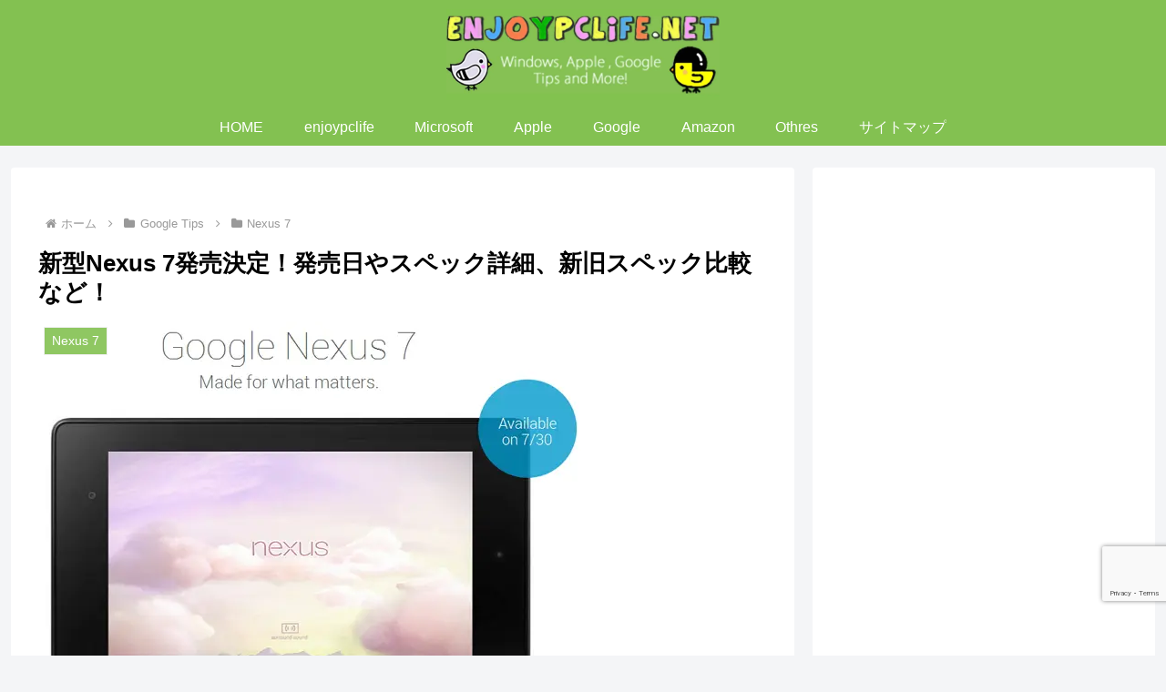

--- FILE ---
content_type: text/html; charset=UTF-8
request_url: https://enjoypclife.net/new-nexus-7-spec-price-google/
body_size: 50190
content:
<!doctype html>
<html lang="ja">
<head>
<meta charset="utf-8">
<meta name="viewport" content="width=device-width, initial-scale=1.0, viewport-fit=cover">
<meta name="referrer" content="no-referrer-when-downgrade">
<meta name="format-detection" content="telephone=no">
<!-- Global site tag (gtag.js) - Google Analytics -->
<link rel='stylesheet' id='wp-block-library-css' href='https://enjoypclife.net/wp-includes/css/dist/block-library/style.min.css?ver=6.8.3&#038;fver=20250926100727' media='all'/><link rel='stylesheet' id='mediaelement-css' href='https://enjoypclife.net/wp-includes/js/mediaelement/mediaelementplayer-legacy.min.css?ver=4.2.17&#038;fver=20220126114714' media='all'/><link rel='stylesheet' id='wp-mediaelement-css' href='https://enjoypclife.net/wp-includes/js/mediaelement/wp-mediaelement.min.css?ver=6.8.3&#038;fver=20220126114714' media='all'/><style id='jetpack-sharing-buttons-style-inline-css'>.jetpack-sharing-buttons__services-list{display:flex;flex-direction:row;flex-wrap:wrap;gap:0;list-style-type:none;margin:5px;padding:0}.jetpack-sharing-buttons__services-list.has-small-icon-size{font-size:12px}.jetpack-sharing-buttons__services-list.has-normal-icon-size{font-size:16px}.jetpack-sharing-buttons__services-list.has-large-icon-size{font-size:24px}.jetpack-sharing-buttons__services-list.has-huge-icon-size{font-size:36px}@media print{.jetpack-sharing-buttons__services-list{display:none!important}}.editor-styles-wrapper .wp-block-jetpack-sharing-buttons{gap:0;padding-inline-start:0}ul.jetpack-sharing-buttons__services-list.has-background{padding:1.25em 2.375em}</style><style id='global-styles-inline-css'>:root{--wp--preset--aspect-ratio--square:1;--wp--preset--aspect-ratio--4-3: 4/3;--wp--preset--aspect-ratio--3-4: 3/4;--wp--preset--aspect-ratio--3-2: 3/2;--wp--preset--aspect-ratio--2-3: 2/3;--wp--preset--aspect-ratio--16-9: 16/9;--wp--preset--aspect-ratio--9-16: 9/16;--wp--preset--color--black:#000;--wp--preset--color--cyan-bluish-gray:#abb8c3;--wp--preset--color--white:#fff;--wp--preset--color--pale-pink:#f78da7;--wp--preset--color--vivid-red:#cf2e2e;--wp--preset--color--luminous-vivid-orange:#ff6900;--wp--preset--color--luminous-vivid-amber:#fcb900;--wp--preset--color--light-green-cyan:#7bdcb5;--wp--preset--color--vivid-green-cyan:#00d084;--wp--preset--color--pale-cyan-blue:#8ed1fc;--wp--preset--color--vivid-cyan-blue:#0693e3;--wp--preset--color--vivid-purple:#9b51e0;--wp--preset--color--key-color:#83c151;--wp--preset--color--red:#e60033;--wp--preset--color--pink:#e95295;--wp--preset--color--purple:#884898;--wp--preset--color--deep:#55295b;--wp--preset--color--indigo:#1e50a2;--wp--preset--color--blue:#0095d9;--wp--preset--color--light-blue:#2ca9e1;--wp--preset--color--cyan:#00a3af;--wp--preset--color--teal:#007b43;--wp--preset--color--green:#3eb370;--wp--preset--color--light-green:#8bc34a;--wp--preset--color--lime:#c3d825;--wp--preset--color--yellow:#ffd900;--wp--preset--color--amber:#ffc107;--wp--preset--color--orange:#f39800;--wp--preset--color--deep-orange:#ea5506;--wp--preset--color--brown:#954e2a;--wp--preset--color--light-grey:#ddd;--wp--preset--color--grey:#949495;--wp--preset--color--dark-grey:#666;--wp--preset--color--cocoon-black:#333;--wp--preset--color--cocoon-white:#fff;--wp--preset--color--watery-blue:#f3fafe;--wp--preset--color--watery-yellow:#fff7cc;--wp--preset--color--watery-red:#fdf2f2;--wp--preset--color--watery-green:#ebf8f4;--wp--preset--color--ex-a:#fff;--wp--preset--color--ex-b:#fff;--wp--preset--color--ex-c:#fff;--wp--preset--color--ex-d:#fff;--wp--preset--color--ex-e:#fff;--wp--preset--color--ex-f:#fff;--wp--preset--gradient--vivid-cyan-blue-to-vivid-purple:linear-gradient(135deg,rgba(6,147,227,1) 0%,#9b51e0 100%);--wp--preset--gradient--light-green-cyan-to-vivid-green-cyan:linear-gradient(135deg,#7adcb4 0%,#00d082 100%);--wp--preset--gradient--luminous-vivid-amber-to-luminous-vivid-orange:linear-gradient(135deg,rgba(252,185,0,1) 0%,rgba(255,105,0,1) 100%);--wp--preset--gradient--luminous-vivid-orange-to-vivid-red:linear-gradient(135deg,rgba(255,105,0,1) 0%,#cf2e2e 100%);--wp--preset--gradient--very-light-gray-to-cyan-bluish-gray:linear-gradient(135deg,#eee 0%,#a9b8c3 100%);--wp--preset--gradient--cool-to-warm-spectrum:linear-gradient(135deg,#4aeadc 0%,#9778d1 20%,#cf2aba 40%,#ee2c82 60%,#fb6962 80%,#fef84c 100%);--wp--preset--gradient--blush-light-purple:linear-gradient(135deg,#ffceec 0%,#9896f0 100%);--wp--preset--gradient--blush-bordeaux:linear-gradient(135deg,#fecda5 0%,#fe2d2d 50%,#6b003e 100%);--wp--preset--gradient--luminous-dusk:linear-gradient(135deg,#ffcb70 0%,#c751c0 50%,#4158d0 100%);--wp--preset--gradient--pale-ocean:linear-gradient(135deg,#fff5cb 0%,#b6e3d4 50%,#33a7b5 100%);--wp--preset--gradient--electric-grass:linear-gradient(135deg,#caf880 0%,#71ce7e 100%);--wp--preset--gradient--midnight:linear-gradient(135deg,#020381 0%,#2874fc 100%);--wp--preset--font-size--small:13px;--wp--preset--font-size--medium:20px;--wp--preset--font-size--large:36px;--wp--preset--font-size--x-large:42px;--wp--preset--spacing--20:.44rem;--wp--preset--spacing--30:.67rem;--wp--preset--spacing--40:1rem;--wp--preset--spacing--50:1.5rem;--wp--preset--spacing--60:2.25rem;--wp--preset--spacing--70:3.38rem;--wp--preset--spacing--80:5.06rem;--wp--preset--shadow--natural:6px 6px 9px rgba(0,0,0,.2);--wp--preset--shadow--deep:12px 12px 50px rgba(0,0,0,.4);--wp--preset--shadow--sharp:6px 6px 0 rgba(0,0,0,.2);--wp--preset--shadow--outlined:6px 6px 0 -3px rgba(255,255,255,1) , 6px 6px rgba(0,0,0,1);--wp--preset--shadow--crisp:6px 6px 0 rgba(0,0,0,1)}:root{--wp--style--global--content-size:840px;--wp--style--global--wide-size:1200px}:where(body) {margin:0}.wp-site-blocks>.alignleft{float:left;margin-right:2em}.wp-site-blocks>.alignright{float:right;margin-left:2em}.wp-site-blocks>.aligncenter{justify-content:center;margin-left:auto;margin-right:auto}:where(.wp-site-blocks) > * {margin-block-start:24px;margin-block-end:0}:where(.wp-site-blocks) > :first-child {margin-block-start:0}:where(.wp-site-blocks) > :last-child {margin-block-end:0}:root{--wp--style--block-gap:24px}:root :where(.is-layout-flow) > :first-child{margin-block-start:0}:root :where(.is-layout-flow) > :last-child{margin-block-end:0}:root :where(.is-layout-flow) > *{margin-block-start:24px;margin-block-end:0}:root :where(.is-layout-constrained) > :first-child{margin-block-start:0}:root :where(.is-layout-constrained) > :last-child{margin-block-end:0}:root :where(.is-layout-constrained) > *{margin-block-start:24px;margin-block-end:0}:root :where(.is-layout-flex){gap:24px}:root :where(.is-layout-grid){gap:24px}.is-layout-flow>.alignleft{float:left;margin-inline-start:0;margin-inline-end:2em}.is-layout-flow>.alignright{float:right;margin-inline-start:2em;margin-inline-end:0}.is-layout-flow>.aligncenter{margin-left:auto!important;margin-right:auto!important}.is-layout-constrained>.alignleft{float:left;margin-inline-start:0;margin-inline-end:2em}.is-layout-constrained>.alignright{float:right;margin-inline-start:2em;margin-inline-end:0}.is-layout-constrained>.aligncenter{margin-left:auto!important;margin-right:auto!important}.is-layout-constrained > :where(:not(.alignleft):not(.alignright):not(.alignfull)){max-width:var(--wp--style--global--content-size);margin-left:auto!important;margin-right:auto!important}.is-layout-constrained>.alignwide{max-width:var(--wp--style--global--wide-size)}body .is-layout-flex{display:flex}.is-layout-flex{flex-wrap:wrap;align-items:center}.is-layout-flex > :is(*, div){margin:0}body .is-layout-grid{display:grid}.is-layout-grid > :is(*, div){margin:0}body{padding-top:0;padding-right:0;padding-bottom:0;padding-left:0}a:where(:not(.wp-element-button)){text-decoration:underline}:root :where(.wp-element-button, .wp-block-button__link){background-color:#32373c;border-width:0;color:#fff;font-family:inherit;font-size:inherit;line-height:inherit;padding: calc(0.667em + 2px) calc(1.333em + 2px);text-decoration:none}.has-black-color{color:var(--wp--preset--color--black)!important}.has-cyan-bluish-gray-color{color:var(--wp--preset--color--cyan-bluish-gray)!important}.has-white-color{color:var(--wp--preset--color--white)!important}.has-pale-pink-color{color:var(--wp--preset--color--pale-pink)!important}.has-vivid-red-color{color:var(--wp--preset--color--vivid-red)!important}.has-luminous-vivid-orange-color{color:var(--wp--preset--color--luminous-vivid-orange)!important}.has-luminous-vivid-amber-color{color:var(--wp--preset--color--luminous-vivid-amber)!important}.has-light-green-cyan-color{color:var(--wp--preset--color--light-green-cyan)!important}.has-vivid-green-cyan-color{color:var(--wp--preset--color--vivid-green-cyan)!important}.has-pale-cyan-blue-color{color:var(--wp--preset--color--pale-cyan-blue)!important}.has-vivid-cyan-blue-color{color:var(--wp--preset--color--vivid-cyan-blue)!important}.has-vivid-purple-color{color:var(--wp--preset--color--vivid-purple)!important}.has-key-color-color{color:var(--wp--preset--color--key-color)!important}.has-red-color{color:var(--wp--preset--color--red)!important}.has-pink-color{color:var(--wp--preset--color--pink)!important}.has-purple-color{color:var(--wp--preset--color--purple)!important}.has-deep-color{color:var(--wp--preset--color--deep)!important}.has-indigo-color{color:var(--wp--preset--color--indigo)!important}.has-blue-color{color:var(--wp--preset--color--blue)!important}.has-light-blue-color{color:var(--wp--preset--color--light-blue)!important}.has-cyan-color{color:var(--wp--preset--color--cyan)!important}.has-teal-color{color:var(--wp--preset--color--teal)!important}.has-green-color{color:var(--wp--preset--color--green)!important}.has-light-green-color{color:var(--wp--preset--color--light-green)!important}.has-lime-color{color:var(--wp--preset--color--lime)!important}.has-yellow-color{color:var(--wp--preset--color--yellow)!important}.has-amber-color{color:var(--wp--preset--color--amber)!important}.has-orange-color{color:var(--wp--preset--color--orange)!important}.has-deep-orange-color{color:var(--wp--preset--color--deep-orange)!important}.has-brown-color{color:var(--wp--preset--color--brown)!important}.has-light-grey-color{color:var(--wp--preset--color--light-grey)!important}.has-grey-color{color:var(--wp--preset--color--grey)!important}.has-dark-grey-color{color:var(--wp--preset--color--dark-grey)!important}.has-cocoon-black-color{color:var(--wp--preset--color--cocoon-black)!important}.has-cocoon-white-color{color:var(--wp--preset--color--cocoon-white)!important}.has-watery-blue-color{color:var(--wp--preset--color--watery-blue)!important}.has-watery-yellow-color{color:var(--wp--preset--color--watery-yellow)!important}.has-watery-red-color{color:var(--wp--preset--color--watery-red)!important}.has-watery-green-color{color:var(--wp--preset--color--watery-green)!important}.has-ex-a-color{color:var(--wp--preset--color--ex-a)!important}.has-ex-b-color{color:var(--wp--preset--color--ex-b)!important}.has-ex-c-color{color:var(--wp--preset--color--ex-c)!important}.has-ex-d-color{color:var(--wp--preset--color--ex-d)!important}.has-ex-e-color{color:var(--wp--preset--color--ex-e)!important}.has-ex-f-color{color:var(--wp--preset--color--ex-f)!important}.has-black-background-color{background-color:var(--wp--preset--color--black)!important}.has-cyan-bluish-gray-background-color{background-color:var(--wp--preset--color--cyan-bluish-gray)!important}.has-white-background-color{background-color:var(--wp--preset--color--white)!important}.has-pale-pink-background-color{background-color:var(--wp--preset--color--pale-pink)!important}.has-vivid-red-background-color{background-color:var(--wp--preset--color--vivid-red)!important}.has-luminous-vivid-orange-background-color{background-color:var(--wp--preset--color--luminous-vivid-orange)!important}.has-luminous-vivid-amber-background-color{background-color:var(--wp--preset--color--luminous-vivid-amber)!important}.has-light-green-cyan-background-color{background-color:var(--wp--preset--color--light-green-cyan)!important}.has-vivid-green-cyan-background-color{background-color:var(--wp--preset--color--vivid-green-cyan)!important}.has-pale-cyan-blue-background-color{background-color:var(--wp--preset--color--pale-cyan-blue)!important}.has-vivid-cyan-blue-background-color{background-color:var(--wp--preset--color--vivid-cyan-blue)!important}.has-vivid-purple-background-color{background-color:var(--wp--preset--color--vivid-purple)!important}.has-key-color-background-color{background-color:var(--wp--preset--color--key-color)!important}.has-red-background-color{background-color:var(--wp--preset--color--red)!important}.has-pink-background-color{background-color:var(--wp--preset--color--pink)!important}.has-purple-background-color{background-color:var(--wp--preset--color--purple)!important}.has-deep-background-color{background-color:var(--wp--preset--color--deep)!important}.has-indigo-background-color{background-color:var(--wp--preset--color--indigo)!important}.has-blue-background-color{background-color:var(--wp--preset--color--blue)!important}.has-light-blue-background-color{background-color:var(--wp--preset--color--light-blue)!important}.has-cyan-background-color{background-color:var(--wp--preset--color--cyan)!important}.has-teal-background-color{background-color:var(--wp--preset--color--teal)!important}.has-green-background-color{background-color:var(--wp--preset--color--green)!important}.has-light-green-background-color{background-color:var(--wp--preset--color--light-green)!important}.has-lime-background-color{background-color:var(--wp--preset--color--lime)!important}.has-yellow-background-color{background-color:var(--wp--preset--color--yellow)!important}.has-amber-background-color{background-color:var(--wp--preset--color--amber)!important}.has-orange-background-color{background-color:var(--wp--preset--color--orange)!important}.has-deep-orange-background-color{background-color:var(--wp--preset--color--deep-orange)!important}.has-brown-background-color{background-color:var(--wp--preset--color--brown)!important}.has-light-grey-background-color{background-color:var(--wp--preset--color--light-grey)!important}.has-grey-background-color{background-color:var(--wp--preset--color--grey)!important}.has-dark-grey-background-color{background-color:var(--wp--preset--color--dark-grey)!important}.has-cocoon-black-background-color{background-color:var(--wp--preset--color--cocoon-black)!important}.has-cocoon-white-background-color{background-color:var(--wp--preset--color--cocoon-white)!important}.has-watery-blue-background-color{background-color:var(--wp--preset--color--watery-blue)!important}.has-watery-yellow-background-color{background-color:var(--wp--preset--color--watery-yellow)!important}.has-watery-red-background-color{background-color:var(--wp--preset--color--watery-red)!important}.has-watery-green-background-color{background-color:var(--wp--preset--color--watery-green)!important}.has-ex-a-background-color{background-color:var(--wp--preset--color--ex-a)!important}.has-ex-b-background-color{background-color:var(--wp--preset--color--ex-b)!important}.has-ex-c-background-color{background-color:var(--wp--preset--color--ex-c)!important}.has-ex-d-background-color{background-color:var(--wp--preset--color--ex-d)!important}.has-ex-e-background-color{background-color:var(--wp--preset--color--ex-e)!important}.has-ex-f-background-color{background-color:var(--wp--preset--color--ex-f)!important}.has-black-border-color{border-color:var(--wp--preset--color--black)!important}.has-cyan-bluish-gray-border-color{border-color:var(--wp--preset--color--cyan-bluish-gray)!important}.has-white-border-color{border-color:var(--wp--preset--color--white)!important}.has-pale-pink-border-color{border-color:var(--wp--preset--color--pale-pink)!important}.has-vivid-red-border-color{border-color:var(--wp--preset--color--vivid-red)!important}.has-luminous-vivid-orange-border-color{border-color:var(--wp--preset--color--luminous-vivid-orange)!important}.has-luminous-vivid-amber-border-color{border-color:var(--wp--preset--color--luminous-vivid-amber)!important}.has-light-green-cyan-border-color{border-color:var(--wp--preset--color--light-green-cyan)!important}.has-vivid-green-cyan-border-color{border-color:var(--wp--preset--color--vivid-green-cyan)!important}.has-pale-cyan-blue-border-color{border-color:var(--wp--preset--color--pale-cyan-blue)!important}.has-vivid-cyan-blue-border-color{border-color:var(--wp--preset--color--vivid-cyan-blue)!important}.has-vivid-purple-border-color{border-color:var(--wp--preset--color--vivid-purple)!important}.has-key-color-border-color{border-color:var(--wp--preset--color--key-color)!important}.has-red-border-color{border-color:var(--wp--preset--color--red)!important}.has-pink-border-color{border-color:var(--wp--preset--color--pink)!important}.has-purple-border-color{border-color:var(--wp--preset--color--purple)!important}.has-deep-border-color{border-color:var(--wp--preset--color--deep)!important}.has-indigo-border-color{border-color:var(--wp--preset--color--indigo)!important}.has-blue-border-color{border-color:var(--wp--preset--color--blue)!important}.has-light-blue-border-color{border-color:var(--wp--preset--color--light-blue)!important}.has-cyan-border-color{border-color:var(--wp--preset--color--cyan)!important}.has-teal-border-color{border-color:var(--wp--preset--color--teal)!important}.has-green-border-color{border-color:var(--wp--preset--color--green)!important}.has-light-green-border-color{border-color:var(--wp--preset--color--light-green)!important}.has-lime-border-color{border-color:var(--wp--preset--color--lime)!important}.has-yellow-border-color{border-color:var(--wp--preset--color--yellow)!important}.has-amber-border-color{border-color:var(--wp--preset--color--amber)!important}.has-orange-border-color{border-color:var(--wp--preset--color--orange)!important}.has-deep-orange-border-color{border-color:var(--wp--preset--color--deep-orange)!important}.has-brown-border-color{border-color:var(--wp--preset--color--brown)!important}.has-light-grey-border-color{border-color:var(--wp--preset--color--light-grey)!important}.has-grey-border-color{border-color:var(--wp--preset--color--grey)!important}.has-dark-grey-border-color{border-color:var(--wp--preset--color--dark-grey)!important}.has-cocoon-black-border-color{border-color:var(--wp--preset--color--cocoon-black)!important}.has-cocoon-white-border-color{border-color:var(--wp--preset--color--cocoon-white)!important}.has-watery-blue-border-color{border-color:var(--wp--preset--color--watery-blue)!important}.has-watery-yellow-border-color{border-color:var(--wp--preset--color--watery-yellow)!important}.has-watery-red-border-color{border-color:var(--wp--preset--color--watery-red)!important}.has-watery-green-border-color{border-color:var(--wp--preset--color--watery-green)!important}.has-ex-a-border-color{border-color:var(--wp--preset--color--ex-a)!important}.has-ex-b-border-color{border-color:var(--wp--preset--color--ex-b)!important}.has-ex-c-border-color{border-color:var(--wp--preset--color--ex-c)!important}.has-ex-d-border-color{border-color:var(--wp--preset--color--ex-d)!important}.has-ex-e-border-color{border-color:var(--wp--preset--color--ex-e)!important}.has-ex-f-border-color{border-color:var(--wp--preset--color--ex-f)!important}.has-vivid-cyan-blue-to-vivid-purple-gradient-background{background:var(--wp--preset--gradient--vivid-cyan-blue-to-vivid-purple)!important}.has-light-green-cyan-to-vivid-green-cyan-gradient-background{background:var(--wp--preset--gradient--light-green-cyan-to-vivid-green-cyan)!important}.has-luminous-vivid-amber-to-luminous-vivid-orange-gradient-background{background:var(--wp--preset--gradient--luminous-vivid-amber-to-luminous-vivid-orange)!important}.has-luminous-vivid-orange-to-vivid-red-gradient-background{background:var(--wp--preset--gradient--luminous-vivid-orange-to-vivid-red)!important}.has-very-light-gray-to-cyan-bluish-gray-gradient-background{background:var(--wp--preset--gradient--very-light-gray-to-cyan-bluish-gray)!important}.has-cool-to-warm-spectrum-gradient-background{background:var(--wp--preset--gradient--cool-to-warm-spectrum)!important}.has-blush-light-purple-gradient-background{background:var(--wp--preset--gradient--blush-light-purple)!important}.has-blush-bordeaux-gradient-background{background:var(--wp--preset--gradient--blush-bordeaux)!important}.has-luminous-dusk-gradient-background{background:var(--wp--preset--gradient--luminous-dusk)!important}.has-pale-ocean-gradient-background{background:var(--wp--preset--gradient--pale-ocean)!important}.has-electric-grass-gradient-background{background:var(--wp--preset--gradient--electric-grass)!important}.has-midnight-gradient-background{background:var(--wp--preset--gradient--midnight)!important}.has-small-font-size{font-size:var(--wp--preset--font-size--small)!important}.has-medium-font-size{font-size:var(--wp--preset--font-size--medium)!important}.has-large-font-size{font-size:var(--wp--preset--font-size--large)!important}.has-x-large-font-size{font-size:var(--wp--preset--font-size--x-large)!important}:root :where(.wp-block-pullquote){font-size:1.5em;line-height:1.6}</style><link rel='stylesheet' id='contact-form-7-css' href='https://enjoypclife.net/wp-content/plugins/contact-form-7/includes/css/styles.css?ver=6.1.4&#038;fver=20251228101550' media='all'/><link rel='stylesheet' id='flexible-table-block-css' href='https://enjoypclife.net/wp-content/plugins/flexible-table-block/build/style-index.css?ver=1766960155&#038;fver=20251228101555' media='all'/><style id='flexible-table-block-inline-css'>.wp-block-flexible-table-block-table.wp-block-flexible-table-block-table>table{width:100%;max-width:100%;border-collapse:collapse}.wp-block-flexible-table-block-table.wp-block-flexible-table-block-table.is-style-stripes tbody tr:nth-child(odd) th{background-color:#f0f0f1}.wp-block-flexible-table-block-table.wp-block-flexible-table-block-table.is-style-stripes tbody tr:nth-child(odd) td{background-color:#f0f0f1}.wp-block-flexible-table-block-table.wp-block-flexible-table-block-table.is-style-stripes tbody tr:nth-child(even) th{background-color:#fff}.wp-block-flexible-table-block-table.wp-block-flexible-table-block-table.is-style-stripes tbody tr:nth-child(even) td{background-color:#fff}.wp-block-flexible-table-block-table.wp-block-flexible-table-block-table>table tr th,.wp-block-flexible-table-block-table.wp-block-flexible-table-block-table>table tr td{padding:.5em;border-width:1px;border-style:solid;border-color:#000;text-align:left;vertical-align:middle}.wp-block-flexible-table-block-table.wp-block-flexible-table-block-table>table tr th{background-color:#f0f0f1}.wp-block-flexible-table-block-table.wp-block-flexible-table-block-table>table tr td{background-color:#fff}@media screen and (min-width:769px){.wp-block-flexible-table-block-table.is-scroll-on-pc{overflow-x:scroll}.wp-block-flexible-table-block-table.is-scroll-on-pc table{max-width:none;align-self:self-start}}@media screen and (max-width:768px){.wp-block-flexible-table-block-table.is-scroll-on-mobile{overflow-x:scroll}.wp-block-flexible-table-block-table.is-scroll-on-mobile table{max-width:none;align-self:self-start}.wp-block-flexible-table-block-table table.is-stacked-on-mobile th,.wp-block-flexible-table-block-table table.is-stacked-on-mobile td{width:100%!important;display:block}}</style><link rel='stylesheet' id='cocoon-style-css' href='https://enjoypclife.net/wp-content/themes/cocoon-master/style.css?ver=6.8.3&#038;fver=20251228102441' media='all'/><style id='cocoon-style-inline-css'>
#header-container,#header-container .navi,#navi .navi-in>.menu-header .sub-menu,.article h2,.sidebar h2,.sidebar h3,.cat-link,.cat-label,.appeal-content .appeal-button,.demo .cat-label,.blogcard-type .blogcard-label,#footer{background-color:#83c151}#navi .navi-in a:hover,#footer a:not(.sns-button):hover{background-color:rgba(255,255,255,.2)}.article h3,.article h4,.article h5,.article h6,.cat-link,.tag-link{border-color:#83c151}blockquote::before,blockquote::after,.pager-post-navi a.a-wrap::before{color:rgba(131,193,81,.5)}blockquote,.key-btn{background-color:rgba(131,193,81,.05);border-color:rgba(131,193,81,.5)}pre,.pager-links span,.scrollable-table table th,table th,.pagination .current{background-color:rgba(131,193,81,.1);border-color:rgba(131,193,81,.5)}table:not(.has-border-color) th,table:not(.has-border-color) td,table:not(.has-border-color) thead,table:not(.has-border-color) tfoot,.page-numbers,.page-numbers.dots,.tagcloud a,.list.ecb-entry-border .entry-card-wrap,.related-entries.recb-entry-border .related-entry-card-wrap,.carousel .a-wrap,.pager-post-navi.post-navi-border a.a-wrap,.article .toc,.a-wrap .blogcard,.author-box,.comment-reply-link,.ranking-item{border-color:rgba(131,193,81,.5)}table tr:nth-of-type(2n+1),.page-numbers.dots,.a-wrap:hover,.pagination a:hover,.pagination-next-link:hover,.widget_recent_entries ul li a:hover,.widget_categories ul li a:hover,.widget_archive ul li a:hover,.widget_pages ul li a:hover,.widget_meta ul li a:hover,.widget_rss ul li a:hover,.widget_nav_menu ul li a:hover,.pager-links a:hover span,.tag-link:hover,.tagcloud a:hover{background-color:rgba(131,193,81,.05)}.header,.header .site-name-text,#navi .navi-in a,#navi .navi-in a:hover,.article h2,.sidebar h2,.sidebar h3,#footer,#footer a:not(.sns-button){color:#fff}body.public-page{--cocoon-text-color:#000000;color:var(--cocoon-text-color)}.go-to-top .go-to-top-button{background-color:#fff}.go-to-top .go-to-top-button{color:#000}.main{width:860px}.sidebar{width:376px}@media screen and (max-width:1255px){.wrap{width:auto}.main,.sidebar,.sidebar-left .main,.sidebar-left .sidebar{margin:0 .5%}.main{width:67.4%}.sidebar{padding:1.5%;width:30%}.entry-card-thumb{width:38%}.entry-card-content{margin-left:40%}}body::after{content:url(https://enjoypclife.net/wp-content/themes/cocoon-master/lib/analytics/access.php?post_id=10080&post_type=post)!important;visibility:hidden;position:absolute;bottom:0;right:0;width:1px;height:1px;overflow:hidden;display:inline!important}.logo-header img{height:100px;width:auto}.fixed-header .logo-header img{height:auto}.logo-header img{width:300px;height:auto}.fixed-header .logo-header img{width:auto}@media screen and (max-width:834px){.header div.header-in{min-height:100px}}.toc-checkbox{display:none}.toc-content{visibility:hidden;height:0;opacity:.2;transition:all 0.5s ease-out}.toc-checkbox:checked~.toc-content{visibility:visible;padding-top:.6em;height:100%;opacity:1}.toc-title::after{content:'[開く]';margin-left:.5em;cursor:pointer;font-size:.8em}.toc-title:hover::after{text-decoration:underline}.toc-checkbox:checked+.toc-title::after{content:'[閉じる]'}#respond{inset:0;position:absolute;visibility:hidden}#navi .navi-in>ul>li{width:auto}#navi .navi-in>ul>li>a{padding:0 1.4em}#footer{background:#474747}#footer,#footer a:not(.sns-button),.footer-title{color:#fff}.entry-content>*,.demo .entry-content p{line-height:1.8}.entry-content>*,.mce-content-body>*,.article p,.demo .entry-content p,.article dl,.article ul,.article ol,.article blockquote,.article pre,.article table,.article .toc,.body .article,.body .column-wrap,.body .new-entry-cards,.body .popular-entry-cards,.body .navi-entry-cards,.body .box-menus,.body .ranking-item,.body .rss-entry-cards,.body .widget,.body .author-box,.body .blogcard-wrap,.body .login-user-only,.body .information-box,.body .question-box,.body .alert-box,.body .information,.body .question,.body .alert,.body .memo-box,.body .comment-box,.body .common-icon-box,.body .blank-box,.body .button-block,.body .micro-bottom,.body .caption-box,.body .tab-caption-box,.body .label-box,.body .toggle-wrap,.body .wp-block-image,.body .booklink-box,.body .kaerebalink-box,.body .tomarebalink-box,.body .product-item-box,.body .speech-wrap,.body .wp-block-categories,.body .wp-block-archives,.body .wp-block-archives-dropdown,.body .wp-block-calendar,.body .ad-area,.body .wp-block-gallery,.body .wp-block-audio,.body .wp-block-cover,.body .wp-block-file,.body .wp-block-media-text,.body .wp-block-video,.body .wp-block-buttons,.body .wp-block-columns,.body .wp-block-separator,.body .components-placeholder,.body .wp-block-search,.body .wp-block-social-links,.body .timeline-box,.body .blogcard-type,.body .btn-wrap,.body .btn-wrap a,.body .block-box,.body .wp-block-embed,.body .wp-block-group,.body .wp-block-table,.body .scrollable-table,.body .wp-block-separator,.body .wp-block,.body .video-container,.comment-area,.related-entries,.pager-post-navi,.comment-respond{margin-bottom:1.4em}#wpcontent #wpbody .is-root-container>*{margin-bottom:1.4em}.article h2,.article h3,.article h4,.article h5,.article h6{margin-bottom:1.26em}@media screen and (max-width:480px){.body,.menu-content{font-size:16px}}@media screen and (max-width:781px){.wp-block-column{margin-bottom:1.4em}}@media screen and (max-width:834px){.container .column-wrap{gap:1.4em}}.article .micro-top{margin-bottom:.28em}.article .micro-bottom{margin-top:-1.26em}.article .micro-balloon{margin-bottom:.7em}.article .micro-bottom.micro-balloon{margin-top:-.98em}.blank-box.bb-key-color{border-color:#83c151}.iic-key-color li::before{color:#83c151}.blank-box.bb-tab.bb-key-color::before{background-color:#83c151}.tb-key-color .toggle-button{border:1px solid #83c151;background:#83c151;color:#fff}.tb-key-color .toggle-button::before{color:#ccc}.tb-key-color .toggle-checkbox:checked~.toggle-content{border-color:#83c151}.cb-key-color.caption-box{border-color:#83c151}.cb-key-color .caption-box-label{background-color:#83c151;color:#fff}.tcb-key-color .tab-caption-box-label{background-color:#83c151;color:#fff}.tcb-key-color .tab-caption-box-content{border-color:#83c151}.lb-key-color .label-box-content{border-color:#83c151}.mc-key-color{background-color:#83c151;color:#fff;border:none}.mc-key-color.micro-bottom::after{border-bottom-color:#83c151;border-top-color:transparent}.mc-key-color::before{border-top-color:transparent;border-bottom-color:transparent}.mc-key-color::after{border-top-color:#83c151}.btn-key-color,.btn-wrap.btn-wrap-key-color>a{background-color:#83c151}.has-text-color.has-key-color-color{color:#83c151}.has-background.has-key-color-background-color{background-color:#83c151}.body.article,body#tinymce.wp-editor{background-color:#fff}.body.article,.editor-post-title__block .editor-post-title__input,body#tinymce.wp-editor{color:#333}html .body .has-key-color-background-color{background-color:#83c151}html .body .has-key-color-color{color:#83c151}html .body .has-key-color-border-color{border-color:#83c151}html .body .btn-wrap.has-key-color-background-color>a{background-color:#83c151}html .body .btn-wrap.has-key-color-color>a{color:#83c151}html .body .btn-wrap.has-key-color-border-color>a{border-color:#83c151}html .body .bb-tab.has-key-color-border-color .bb-label{background-color:#83c151}html .body .toggle-wrap.has-key-color-border-color:not(.not-nested-style) .toggle-button{background-color:#83c151}html .body .toggle-wrap.has-key-color-border-color:not(.not-nested-style) .toggle-button,html .body .toggle-wrap.has-key-color-border-color:not(.not-nested-style) .toggle-content{border-color:#83c151}html .body .toggle-wrap.has-key-color-background-color:not(.not-nested-style) .toggle-content{background-color:#83c151}html .body .toggle-wrap.has-key-color-color:not(.not-nested-style) .toggle-content{color:#83c151}html .body .iconlist-box.has-key-color-icon-color li::before{color:#83c151}.micro-text.has-key-color-color{color:#83c151}html .body .micro-balloon.has-key-color-color{color:#83c151}html .body .micro-balloon.has-key-color-background-color{background-color:#83c151;border-color:transparent}html .body .micro-balloon.has-key-color-background-color.micro-bottom::after{border-bottom-color:#83c151;border-top-color:transparent}html .body .micro-balloon.has-key-color-background-color::before{border-top-color:transparent;border-bottom-color:transparent}html .body .micro-balloon.has-key-color-background-color::after{border-top-color:#83c151}html .body .micro-balloon.has-border-color.has-key-color-border-color{border-color:#83c151}html .body .micro-balloon.micro-top.has-key-color-border-color::before{border-top-color:#83c151}html .body .micro-balloon.micro-bottom.has-key-color-border-color::before{border-bottom-color:#83c151}html .body .caption-box.has-key-color-border-color:not(.not-nested-style) .box-label{background-color:#83c151}html .body .tab-caption-box.has-key-color-border-color:not(.not-nested-style) .box-label{background-color:#83c151}html .body .tab-caption-box.has-key-color-border-color:not(.not-nested-style) .box-content{border-color:#83c151}html .body .tab-caption-box.has-key-color-background-color:not(.not-nested-style) .box-content{background-color:#83c151}html .body .tab-caption-box.has-key-color-color:not(.not-nested-style) .box-content{color:#83c151}html .body .label-box.has-key-color-border-color:not(.not-nested-style) .box-content{border-color:#83c151}html .body .label-box.has-key-color-background-color:not(.not-nested-style) .box-content{background-color:#83c151}html .body .label-box.has-key-color-color:not(.not-nested-style) .box-content{color:#83c151}html .body .speech-wrap:not(.not-nested-style) .speech-balloon.has-key-color-background-color{background-color:#83c151}html .body .speech-wrap:not(.not-nested-style) .speech-balloon.has-text-color.has-key-color-color{color:#83c151}html .body .speech-wrap:not(.not-nested-style) .speech-balloon.has-key-color-border-color{border-color:#83c151}html .body .speech-wrap.sbp-l:not(.not-nested-style) .speech-balloon.has-key-color-border-color::before{border-right-color:#83c151}html .body .speech-wrap.sbp-r:not(.not-nested-style) .speech-balloon.has-key-color-border-color::before{border-left-color:#83c151}html .body .speech-wrap.sbp-l:not(.not-nested-style) .speech-balloon.has-key-color-background-color::after{border-right-color:#83c151}html .body .speech-wrap.sbp-r:not(.not-nested-style) .speech-balloon.has-key-color-background-color::after{border-left-color:#83c151}html .body .speech-wrap.sbs-line.sbp-r:not(.not-nested-style) .speech-balloon.has-key-color-background-color{background-color:#83c151}html .body .speech-wrap.sbs-line.sbp-r:not(.not-nested-style) .speech-balloon.has-key-color-border-color{border-color:#83c151}html .body .speech-wrap.sbs-think:not(.not-nested-style) .speech-balloon.has-key-color-border-color::before,html .body .speech-wrap.sbs-think:not(.not-nested-style) .speech-balloon.has-key-color-border-color::after{border-color:#83c151}html .body .speech-wrap.sbs-think:not(.not-nested-style) .speech-balloon.has-key-color-background-color::before,html .body .speech-wrap.sbs-think:not(.not-nested-style) .speech-balloon.has-key-color-background-color::after{background-color:#83c151}html .body .speech-wrap.sbs-think:not(.not-nested-style) .speech-balloon.has-key-color-border-color::before{border-color:#83c151}html .body .timeline-box.has-key-color-point-color:not(.not-nested-style) .timeline-item::before{background-color:#83c151}.has-key-color-border-color.is-style-accordion:not(.not-nested-style) .faq-question{background-color:#83c151}html .body .has-key-color-question-color:not(.not-nested-style) .faq-question-label{color:#83c151}html .body .has-key-color-question-color.has-border-color:not(.not-nested-style) .faq-question-label{color:#83c151}html .body .has-key-color-answer-color:not(.not-nested-style) .faq-answer-label{color:#83c151}html .body .is-style-square.has-key-color-question-color:not(.not-nested-style) .faq-question-label{color:#fff;background-color:#83c151}html .body .is-style-square.has-key-color-answer-color:not(.not-nested-style) .faq-answer-label{color:#fff;background-color:#83c151}html .body .has-red-background-color{background-color:#e60033}html .body .has-red-color{color:#e60033}html .body .has-red-border-color{border-color:#e60033}html .body .btn-wrap.has-red-background-color>a{background-color:#e60033}html .body .btn-wrap.has-red-color>a{color:#e60033}html .body .btn-wrap.has-red-border-color>a{border-color:#e60033}html .body .bb-tab.has-red-border-color .bb-label{background-color:#e60033}html .body .toggle-wrap.has-red-border-color:not(.not-nested-style) .toggle-button{background-color:#e60033}html .body .toggle-wrap.has-red-border-color:not(.not-nested-style) .toggle-button,html .body .toggle-wrap.has-red-border-color:not(.not-nested-style) .toggle-content{border-color:#e60033}html .body .toggle-wrap.has-red-background-color:not(.not-nested-style) .toggle-content{background-color:#e60033}html .body .toggle-wrap.has-red-color:not(.not-nested-style) .toggle-content{color:#e60033}html .body .iconlist-box.has-red-icon-color li::before{color:#e60033}.micro-text.has-red-color{color:#e60033}html .body .micro-balloon.has-red-color{color:#e60033}html .body .micro-balloon.has-red-background-color{background-color:#e60033;border-color:transparent}html .body .micro-balloon.has-red-background-color.micro-bottom::after{border-bottom-color:#e60033;border-top-color:transparent}html .body .micro-balloon.has-red-background-color::before{border-top-color:transparent;border-bottom-color:transparent}html .body .micro-balloon.has-red-background-color::after{border-top-color:#e60033}html .body .micro-balloon.has-border-color.has-red-border-color{border-color:#e60033}html .body .micro-balloon.micro-top.has-red-border-color::before{border-top-color:#e60033}html .body .micro-balloon.micro-bottom.has-red-border-color::before{border-bottom-color:#e60033}html .body .caption-box.has-red-border-color:not(.not-nested-style) .box-label{background-color:#e60033}html .body .tab-caption-box.has-red-border-color:not(.not-nested-style) .box-label{background-color:#e60033}html .body .tab-caption-box.has-red-border-color:not(.not-nested-style) .box-content{border-color:#e60033}html .body .tab-caption-box.has-red-background-color:not(.not-nested-style) .box-content{background-color:#e60033}html .body .tab-caption-box.has-red-color:not(.not-nested-style) .box-content{color:#e60033}html .body .label-box.has-red-border-color:not(.not-nested-style) .box-content{border-color:#e60033}html .body .label-box.has-red-background-color:not(.not-nested-style) .box-content{background-color:#e60033}html .body .label-box.has-red-color:not(.not-nested-style) .box-content{color:#e60033}html .body .speech-wrap:not(.not-nested-style) .speech-balloon.has-red-background-color{background-color:#e60033}html .body .speech-wrap:not(.not-nested-style) .speech-balloon.has-text-color.has-red-color{color:#e60033}html .body .speech-wrap:not(.not-nested-style) .speech-balloon.has-red-border-color{border-color:#e60033}html .body .speech-wrap.sbp-l:not(.not-nested-style) .speech-balloon.has-red-border-color::before{border-right-color:#e60033}html .body .speech-wrap.sbp-r:not(.not-nested-style) .speech-balloon.has-red-border-color::before{border-left-color:#e60033}html .body .speech-wrap.sbp-l:not(.not-nested-style) .speech-balloon.has-red-background-color::after{border-right-color:#e60033}html .body .speech-wrap.sbp-r:not(.not-nested-style) .speech-balloon.has-red-background-color::after{border-left-color:#e60033}html .body .speech-wrap.sbs-line.sbp-r:not(.not-nested-style) .speech-balloon.has-red-background-color{background-color:#e60033}html .body .speech-wrap.sbs-line.sbp-r:not(.not-nested-style) .speech-balloon.has-red-border-color{border-color:#e60033}html .body .speech-wrap.sbs-think:not(.not-nested-style) .speech-balloon.has-red-border-color::before,html .body .speech-wrap.sbs-think:not(.not-nested-style) .speech-balloon.has-red-border-color::after{border-color:#e60033}html .body .speech-wrap.sbs-think:not(.not-nested-style) .speech-balloon.has-red-background-color::before,html .body .speech-wrap.sbs-think:not(.not-nested-style) .speech-balloon.has-red-background-color::after{background-color:#e60033}html .body .speech-wrap.sbs-think:not(.not-nested-style) .speech-balloon.has-red-border-color::before{border-color:#e60033}html .body .timeline-box.has-red-point-color:not(.not-nested-style) .timeline-item::before{background-color:#e60033}.has-red-border-color.is-style-accordion:not(.not-nested-style) .faq-question{background-color:#e60033}html .body .has-red-question-color:not(.not-nested-style) .faq-question-label{color:#e60033}html .body .has-red-question-color.has-border-color:not(.not-nested-style) .faq-question-label{color:#e60033}html .body .has-red-answer-color:not(.not-nested-style) .faq-answer-label{color:#e60033}html .body .is-style-square.has-red-question-color:not(.not-nested-style) .faq-question-label{color:#fff;background-color:#e60033}html .body .is-style-square.has-red-answer-color:not(.not-nested-style) .faq-answer-label{color:#fff;background-color:#e60033}html .body .has-pink-background-color{background-color:#e95295}html .body .has-pink-color{color:#e95295}html .body .has-pink-border-color{border-color:#e95295}html .body .btn-wrap.has-pink-background-color>a{background-color:#e95295}html .body .btn-wrap.has-pink-color>a{color:#e95295}html .body .btn-wrap.has-pink-border-color>a{border-color:#e95295}html .body .bb-tab.has-pink-border-color .bb-label{background-color:#e95295}html .body .toggle-wrap.has-pink-border-color:not(.not-nested-style) .toggle-button{background-color:#e95295}html .body .toggle-wrap.has-pink-border-color:not(.not-nested-style) .toggle-button,html .body .toggle-wrap.has-pink-border-color:not(.not-nested-style) .toggle-content{border-color:#e95295}html .body .toggle-wrap.has-pink-background-color:not(.not-nested-style) .toggle-content{background-color:#e95295}html .body .toggle-wrap.has-pink-color:not(.not-nested-style) .toggle-content{color:#e95295}html .body .iconlist-box.has-pink-icon-color li::before{color:#e95295}.micro-text.has-pink-color{color:#e95295}html .body .micro-balloon.has-pink-color{color:#e95295}html .body .micro-balloon.has-pink-background-color{background-color:#e95295;border-color:transparent}html .body .micro-balloon.has-pink-background-color.micro-bottom::after{border-bottom-color:#e95295;border-top-color:transparent}html .body .micro-balloon.has-pink-background-color::before{border-top-color:transparent;border-bottom-color:transparent}html .body .micro-balloon.has-pink-background-color::after{border-top-color:#e95295}html .body .micro-balloon.has-border-color.has-pink-border-color{border-color:#e95295}html .body .micro-balloon.micro-top.has-pink-border-color::before{border-top-color:#e95295}html .body .micro-balloon.micro-bottom.has-pink-border-color::before{border-bottom-color:#e95295}html .body .caption-box.has-pink-border-color:not(.not-nested-style) .box-label{background-color:#e95295}html .body .tab-caption-box.has-pink-border-color:not(.not-nested-style) .box-label{background-color:#e95295}html .body .tab-caption-box.has-pink-border-color:not(.not-nested-style) .box-content{border-color:#e95295}html .body .tab-caption-box.has-pink-background-color:not(.not-nested-style) .box-content{background-color:#e95295}html .body .tab-caption-box.has-pink-color:not(.not-nested-style) .box-content{color:#e95295}html .body .label-box.has-pink-border-color:not(.not-nested-style) .box-content{border-color:#e95295}html .body .label-box.has-pink-background-color:not(.not-nested-style) .box-content{background-color:#e95295}html .body .label-box.has-pink-color:not(.not-nested-style) .box-content{color:#e95295}html .body .speech-wrap:not(.not-nested-style) .speech-balloon.has-pink-background-color{background-color:#e95295}html .body .speech-wrap:not(.not-nested-style) .speech-balloon.has-text-color.has-pink-color{color:#e95295}html .body .speech-wrap:not(.not-nested-style) .speech-balloon.has-pink-border-color{border-color:#e95295}html .body .speech-wrap.sbp-l:not(.not-nested-style) .speech-balloon.has-pink-border-color::before{border-right-color:#e95295}html .body .speech-wrap.sbp-r:not(.not-nested-style) .speech-balloon.has-pink-border-color::before{border-left-color:#e95295}html .body .speech-wrap.sbp-l:not(.not-nested-style) .speech-balloon.has-pink-background-color::after{border-right-color:#e95295}html .body .speech-wrap.sbp-r:not(.not-nested-style) .speech-balloon.has-pink-background-color::after{border-left-color:#e95295}html .body .speech-wrap.sbs-line.sbp-r:not(.not-nested-style) .speech-balloon.has-pink-background-color{background-color:#e95295}html .body .speech-wrap.sbs-line.sbp-r:not(.not-nested-style) .speech-balloon.has-pink-border-color{border-color:#e95295}html .body .speech-wrap.sbs-think:not(.not-nested-style) .speech-balloon.has-pink-border-color::before,html .body .speech-wrap.sbs-think:not(.not-nested-style) .speech-balloon.has-pink-border-color::after{border-color:#e95295}html .body .speech-wrap.sbs-think:not(.not-nested-style) .speech-balloon.has-pink-background-color::before,html .body .speech-wrap.sbs-think:not(.not-nested-style) .speech-balloon.has-pink-background-color::after{background-color:#e95295}html .body .speech-wrap.sbs-think:not(.not-nested-style) .speech-balloon.has-pink-border-color::before{border-color:#e95295}html .body .timeline-box.has-pink-point-color:not(.not-nested-style) .timeline-item::before{background-color:#e95295}.has-pink-border-color.is-style-accordion:not(.not-nested-style) .faq-question{background-color:#e95295}html .body .has-pink-question-color:not(.not-nested-style) .faq-question-label{color:#e95295}html .body .has-pink-question-color.has-border-color:not(.not-nested-style) .faq-question-label{color:#e95295}html .body .has-pink-answer-color:not(.not-nested-style) .faq-answer-label{color:#e95295}html .body .is-style-square.has-pink-question-color:not(.not-nested-style) .faq-question-label{color:#fff;background-color:#e95295}html .body .is-style-square.has-pink-answer-color:not(.not-nested-style) .faq-answer-label{color:#fff;background-color:#e95295}html .body .has-purple-background-color{background-color:#884898}html .body .has-purple-color{color:#884898}html .body .has-purple-border-color{border-color:#884898}html .body .btn-wrap.has-purple-background-color>a{background-color:#884898}html .body .btn-wrap.has-purple-color>a{color:#884898}html .body .btn-wrap.has-purple-border-color>a{border-color:#884898}html .body .bb-tab.has-purple-border-color .bb-label{background-color:#884898}html .body .toggle-wrap.has-purple-border-color:not(.not-nested-style) .toggle-button{background-color:#884898}html .body .toggle-wrap.has-purple-border-color:not(.not-nested-style) .toggle-button,html .body .toggle-wrap.has-purple-border-color:not(.not-nested-style) .toggle-content{border-color:#884898}html .body .toggle-wrap.has-purple-background-color:not(.not-nested-style) .toggle-content{background-color:#884898}html .body .toggle-wrap.has-purple-color:not(.not-nested-style) .toggle-content{color:#884898}html .body .iconlist-box.has-purple-icon-color li::before{color:#884898}.micro-text.has-purple-color{color:#884898}html .body .micro-balloon.has-purple-color{color:#884898}html .body .micro-balloon.has-purple-background-color{background-color:#884898;border-color:transparent}html .body .micro-balloon.has-purple-background-color.micro-bottom::after{border-bottom-color:#884898;border-top-color:transparent}html .body .micro-balloon.has-purple-background-color::before{border-top-color:transparent;border-bottom-color:transparent}html .body .micro-balloon.has-purple-background-color::after{border-top-color:#884898}html .body .micro-balloon.has-border-color.has-purple-border-color{border-color:#884898}html .body .micro-balloon.micro-top.has-purple-border-color::before{border-top-color:#884898}html .body .micro-balloon.micro-bottom.has-purple-border-color::before{border-bottom-color:#884898}html .body .caption-box.has-purple-border-color:not(.not-nested-style) .box-label{background-color:#884898}html .body .tab-caption-box.has-purple-border-color:not(.not-nested-style) .box-label{background-color:#884898}html .body .tab-caption-box.has-purple-border-color:not(.not-nested-style) .box-content{border-color:#884898}html .body .tab-caption-box.has-purple-background-color:not(.not-nested-style) .box-content{background-color:#884898}html .body .tab-caption-box.has-purple-color:not(.not-nested-style) .box-content{color:#884898}html .body .label-box.has-purple-border-color:not(.not-nested-style) .box-content{border-color:#884898}html .body .label-box.has-purple-background-color:not(.not-nested-style) .box-content{background-color:#884898}html .body .label-box.has-purple-color:not(.not-nested-style) .box-content{color:#884898}html .body .speech-wrap:not(.not-nested-style) .speech-balloon.has-purple-background-color{background-color:#884898}html .body .speech-wrap:not(.not-nested-style) .speech-balloon.has-text-color.has-purple-color{color:#884898}html .body .speech-wrap:not(.not-nested-style) .speech-balloon.has-purple-border-color{border-color:#884898}html .body .speech-wrap.sbp-l:not(.not-nested-style) .speech-balloon.has-purple-border-color::before{border-right-color:#884898}html .body .speech-wrap.sbp-r:not(.not-nested-style) .speech-balloon.has-purple-border-color::before{border-left-color:#884898}html .body .speech-wrap.sbp-l:not(.not-nested-style) .speech-balloon.has-purple-background-color::after{border-right-color:#884898}html .body .speech-wrap.sbp-r:not(.not-nested-style) .speech-balloon.has-purple-background-color::after{border-left-color:#884898}html .body .speech-wrap.sbs-line.sbp-r:not(.not-nested-style) .speech-balloon.has-purple-background-color{background-color:#884898}html .body .speech-wrap.sbs-line.sbp-r:not(.not-nested-style) .speech-balloon.has-purple-border-color{border-color:#884898}html .body .speech-wrap.sbs-think:not(.not-nested-style) .speech-balloon.has-purple-border-color::before,html .body .speech-wrap.sbs-think:not(.not-nested-style) .speech-balloon.has-purple-border-color::after{border-color:#884898}html .body .speech-wrap.sbs-think:not(.not-nested-style) .speech-balloon.has-purple-background-color::before,html .body .speech-wrap.sbs-think:not(.not-nested-style) .speech-balloon.has-purple-background-color::after{background-color:#884898}html .body .speech-wrap.sbs-think:not(.not-nested-style) .speech-balloon.has-purple-border-color::before{border-color:#884898}html .body .timeline-box.has-purple-point-color:not(.not-nested-style) .timeline-item::before{background-color:#884898}.has-purple-border-color.is-style-accordion:not(.not-nested-style) .faq-question{background-color:#884898}html .body .has-purple-question-color:not(.not-nested-style) .faq-question-label{color:#884898}html .body .has-purple-question-color.has-border-color:not(.not-nested-style) .faq-question-label{color:#884898}html .body .has-purple-answer-color:not(.not-nested-style) .faq-answer-label{color:#884898}html .body .is-style-square.has-purple-question-color:not(.not-nested-style) .faq-question-label{color:#fff;background-color:#884898}html .body .is-style-square.has-purple-answer-color:not(.not-nested-style) .faq-answer-label{color:#fff;background-color:#884898}html .body .has-deep-background-color{background-color:#55295b}html .body .has-deep-color{color:#55295b}html .body .has-deep-border-color{border-color:#55295b}html .body .btn-wrap.has-deep-background-color>a{background-color:#55295b}html .body .btn-wrap.has-deep-color>a{color:#55295b}html .body .btn-wrap.has-deep-border-color>a{border-color:#55295b}html .body .bb-tab.has-deep-border-color .bb-label{background-color:#55295b}html .body .toggle-wrap.has-deep-border-color:not(.not-nested-style) .toggle-button{background-color:#55295b}html .body .toggle-wrap.has-deep-border-color:not(.not-nested-style) .toggle-button,html .body .toggle-wrap.has-deep-border-color:not(.not-nested-style) .toggle-content{border-color:#55295b}html .body .toggle-wrap.has-deep-background-color:not(.not-nested-style) .toggle-content{background-color:#55295b}html .body .toggle-wrap.has-deep-color:not(.not-nested-style) .toggle-content{color:#55295b}html .body .iconlist-box.has-deep-icon-color li::before{color:#55295b}.micro-text.has-deep-color{color:#55295b}html .body .micro-balloon.has-deep-color{color:#55295b}html .body .micro-balloon.has-deep-background-color{background-color:#55295b;border-color:transparent}html .body .micro-balloon.has-deep-background-color.micro-bottom::after{border-bottom-color:#55295b;border-top-color:transparent}html .body .micro-balloon.has-deep-background-color::before{border-top-color:transparent;border-bottom-color:transparent}html .body .micro-balloon.has-deep-background-color::after{border-top-color:#55295b}html .body .micro-balloon.has-border-color.has-deep-border-color{border-color:#55295b}html .body .micro-balloon.micro-top.has-deep-border-color::before{border-top-color:#55295b}html .body .micro-balloon.micro-bottom.has-deep-border-color::before{border-bottom-color:#55295b}html .body .caption-box.has-deep-border-color:not(.not-nested-style) .box-label{background-color:#55295b}html .body .tab-caption-box.has-deep-border-color:not(.not-nested-style) .box-label{background-color:#55295b}html .body .tab-caption-box.has-deep-border-color:not(.not-nested-style) .box-content{border-color:#55295b}html .body .tab-caption-box.has-deep-background-color:not(.not-nested-style) .box-content{background-color:#55295b}html .body .tab-caption-box.has-deep-color:not(.not-nested-style) .box-content{color:#55295b}html .body .label-box.has-deep-border-color:not(.not-nested-style) .box-content{border-color:#55295b}html .body .label-box.has-deep-background-color:not(.not-nested-style) .box-content{background-color:#55295b}html .body .label-box.has-deep-color:not(.not-nested-style) .box-content{color:#55295b}html .body .speech-wrap:not(.not-nested-style) .speech-balloon.has-deep-background-color{background-color:#55295b}html .body .speech-wrap:not(.not-nested-style) .speech-balloon.has-text-color.has-deep-color{color:#55295b}html .body .speech-wrap:not(.not-nested-style) .speech-balloon.has-deep-border-color{border-color:#55295b}html .body .speech-wrap.sbp-l:not(.not-nested-style) .speech-balloon.has-deep-border-color::before{border-right-color:#55295b}html .body .speech-wrap.sbp-r:not(.not-nested-style) .speech-balloon.has-deep-border-color::before{border-left-color:#55295b}html .body .speech-wrap.sbp-l:not(.not-nested-style) .speech-balloon.has-deep-background-color::after{border-right-color:#55295b}html .body .speech-wrap.sbp-r:not(.not-nested-style) .speech-balloon.has-deep-background-color::after{border-left-color:#55295b}html .body .speech-wrap.sbs-line.sbp-r:not(.not-nested-style) .speech-balloon.has-deep-background-color{background-color:#55295b}html .body .speech-wrap.sbs-line.sbp-r:not(.not-nested-style) .speech-balloon.has-deep-border-color{border-color:#55295b}html .body .speech-wrap.sbs-think:not(.not-nested-style) .speech-balloon.has-deep-border-color::before,html .body .speech-wrap.sbs-think:not(.not-nested-style) .speech-balloon.has-deep-border-color::after{border-color:#55295b}html .body .speech-wrap.sbs-think:not(.not-nested-style) .speech-balloon.has-deep-background-color::before,html .body .speech-wrap.sbs-think:not(.not-nested-style) .speech-balloon.has-deep-background-color::after{background-color:#55295b}html .body .speech-wrap.sbs-think:not(.not-nested-style) .speech-balloon.has-deep-border-color::before{border-color:#55295b}html .body .timeline-box.has-deep-point-color:not(.not-nested-style) .timeline-item::before{background-color:#55295b}.has-deep-border-color.is-style-accordion:not(.not-nested-style) .faq-question{background-color:#55295b}html .body .has-deep-question-color:not(.not-nested-style) .faq-question-label{color:#55295b}html .body .has-deep-question-color.has-border-color:not(.not-nested-style) .faq-question-label{color:#55295b}html .body .has-deep-answer-color:not(.not-nested-style) .faq-answer-label{color:#55295b}html .body .is-style-square.has-deep-question-color:not(.not-nested-style) .faq-question-label{color:#fff;background-color:#55295b}html .body .is-style-square.has-deep-answer-color:not(.not-nested-style) .faq-answer-label{color:#fff;background-color:#55295b}html .body .has-indigo-background-color{background-color:#1e50a2}html .body .has-indigo-color{color:#1e50a2}html .body .has-indigo-border-color{border-color:#1e50a2}html .body .btn-wrap.has-indigo-background-color>a{background-color:#1e50a2}html .body .btn-wrap.has-indigo-color>a{color:#1e50a2}html .body .btn-wrap.has-indigo-border-color>a{border-color:#1e50a2}html .body .bb-tab.has-indigo-border-color .bb-label{background-color:#1e50a2}html .body .toggle-wrap.has-indigo-border-color:not(.not-nested-style) .toggle-button{background-color:#1e50a2}html .body .toggle-wrap.has-indigo-border-color:not(.not-nested-style) .toggle-button,html .body .toggle-wrap.has-indigo-border-color:not(.not-nested-style) .toggle-content{border-color:#1e50a2}html .body .toggle-wrap.has-indigo-background-color:not(.not-nested-style) .toggle-content{background-color:#1e50a2}html .body .toggle-wrap.has-indigo-color:not(.not-nested-style) .toggle-content{color:#1e50a2}html .body .iconlist-box.has-indigo-icon-color li::before{color:#1e50a2}.micro-text.has-indigo-color{color:#1e50a2}html .body .micro-balloon.has-indigo-color{color:#1e50a2}html .body .micro-balloon.has-indigo-background-color{background-color:#1e50a2;border-color:transparent}html .body .micro-balloon.has-indigo-background-color.micro-bottom::after{border-bottom-color:#1e50a2;border-top-color:transparent}html .body .micro-balloon.has-indigo-background-color::before{border-top-color:transparent;border-bottom-color:transparent}html .body .micro-balloon.has-indigo-background-color::after{border-top-color:#1e50a2}html .body .micro-balloon.has-border-color.has-indigo-border-color{border-color:#1e50a2}html .body .micro-balloon.micro-top.has-indigo-border-color::before{border-top-color:#1e50a2}html .body .micro-balloon.micro-bottom.has-indigo-border-color::before{border-bottom-color:#1e50a2}html .body .caption-box.has-indigo-border-color:not(.not-nested-style) .box-label{background-color:#1e50a2}html .body .tab-caption-box.has-indigo-border-color:not(.not-nested-style) .box-label{background-color:#1e50a2}html .body .tab-caption-box.has-indigo-border-color:not(.not-nested-style) .box-content{border-color:#1e50a2}html .body .tab-caption-box.has-indigo-background-color:not(.not-nested-style) .box-content{background-color:#1e50a2}html .body .tab-caption-box.has-indigo-color:not(.not-nested-style) .box-content{color:#1e50a2}html .body .label-box.has-indigo-border-color:not(.not-nested-style) .box-content{border-color:#1e50a2}html .body .label-box.has-indigo-background-color:not(.not-nested-style) .box-content{background-color:#1e50a2}html .body .label-box.has-indigo-color:not(.not-nested-style) .box-content{color:#1e50a2}html .body .speech-wrap:not(.not-nested-style) .speech-balloon.has-indigo-background-color{background-color:#1e50a2}html .body .speech-wrap:not(.not-nested-style) .speech-balloon.has-text-color.has-indigo-color{color:#1e50a2}html .body .speech-wrap:not(.not-nested-style) .speech-balloon.has-indigo-border-color{border-color:#1e50a2}html .body .speech-wrap.sbp-l:not(.not-nested-style) .speech-balloon.has-indigo-border-color::before{border-right-color:#1e50a2}html .body .speech-wrap.sbp-r:not(.not-nested-style) .speech-balloon.has-indigo-border-color::before{border-left-color:#1e50a2}html .body .speech-wrap.sbp-l:not(.not-nested-style) .speech-balloon.has-indigo-background-color::after{border-right-color:#1e50a2}html .body .speech-wrap.sbp-r:not(.not-nested-style) .speech-balloon.has-indigo-background-color::after{border-left-color:#1e50a2}html .body .speech-wrap.sbs-line.sbp-r:not(.not-nested-style) .speech-balloon.has-indigo-background-color{background-color:#1e50a2}html .body .speech-wrap.sbs-line.sbp-r:not(.not-nested-style) .speech-balloon.has-indigo-border-color{border-color:#1e50a2}html .body .speech-wrap.sbs-think:not(.not-nested-style) .speech-balloon.has-indigo-border-color::before,html .body .speech-wrap.sbs-think:not(.not-nested-style) .speech-balloon.has-indigo-border-color::after{border-color:#1e50a2}html .body .speech-wrap.sbs-think:not(.not-nested-style) .speech-balloon.has-indigo-background-color::before,html .body .speech-wrap.sbs-think:not(.not-nested-style) .speech-balloon.has-indigo-background-color::after{background-color:#1e50a2}html .body .speech-wrap.sbs-think:not(.not-nested-style) .speech-balloon.has-indigo-border-color::before{border-color:#1e50a2}html .body .timeline-box.has-indigo-point-color:not(.not-nested-style) .timeline-item::before{background-color:#1e50a2}.has-indigo-border-color.is-style-accordion:not(.not-nested-style) .faq-question{background-color:#1e50a2}html .body .has-indigo-question-color:not(.not-nested-style) .faq-question-label{color:#1e50a2}html .body .has-indigo-question-color.has-border-color:not(.not-nested-style) .faq-question-label{color:#1e50a2}html .body .has-indigo-answer-color:not(.not-nested-style) .faq-answer-label{color:#1e50a2}html .body .is-style-square.has-indigo-question-color:not(.not-nested-style) .faq-question-label{color:#fff;background-color:#1e50a2}html .body .is-style-square.has-indigo-answer-color:not(.not-nested-style) .faq-answer-label{color:#fff;background-color:#1e50a2}html .body .has-blue-background-color{background-color:#0095d9}html .body .has-blue-color{color:#0095d9}html .body .has-blue-border-color{border-color:#0095d9}html .body .btn-wrap.has-blue-background-color>a{background-color:#0095d9}html .body .btn-wrap.has-blue-color>a{color:#0095d9}html .body .btn-wrap.has-blue-border-color>a{border-color:#0095d9}html .body .bb-tab.has-blue-border-color .bb-label{background-color:#0095d9}html .body .toggle-wrap.has-blue-border-color:not(.not-nested-style) .toggle-button{background-color:#0095d9}html .body .toggle-wrap.has-blue-border-color:not(.not-nested-style) .toggle-button,html .body .toggle-wrap.has-blue-border-color:not(.not-nested-style) .toggle-content{border-color:#0095d9}html .body .toggle-wrap.has-blue-background-color:not(.not-nested-style) .toggle-content{background-color:#0095d9}html .body .toggle-wrap.has-blue-color:not(.not-nested-style) .toggle-content{color:#0095d9}html .body .iconlist-box.has-blue-icon-color li::before{color:#0095d9}.micro-text.has-blue-color{color:#0095d9}html .body .micro-balloon.has-blue-color{color:#0095d9}html .body .micro-balloon.has-blue-background-color{background-color:#0095d9;border-color:transparent}html .body .micro-balloon.has-blue-background-color.micro-bottom::after{border-bottom-color:#0095d9;border-top-color:transparent}html .body .micro-balloon.has-blue-background-color::before{border-top-color:transparent;border-bottom-color:transparent}html .body .micro-balloon.has-blue-background-color::after{border-top-color:#0095d9}html .body .micro-balloon.has-border-color.has-blue-border-color{border-color:#0095d9}html .body .micro-balloon.micro-top.has-blue-border-color::before{border-top-color:#0095d9}html .body .micro-balloon.micro-bottom.has-blue-border-color::before{border-bottom-color:#0095d9}html .body .caption-box.has-blue-border-color:not(.not-nested-style) .box-label{background-color:#0095d9}html .body .tab-caption-box.has-blue-border-color:not(.not-nested-style) .box-label{background-color:#0095d9}html .body .tab-caption-box.has-blue-border-color:not(.not-nested-style) .box-content{border-color:#0095d9}html .body .tab-caption-box.has-blue-background-color:not(.not-nested-style) .box-content{background-color:#0095d9}html .body .tab-caption-box.has-blue-color:not(.not-nested-style) .box-content{color:#0095d9}html .body .label-box.has-blue-border-color:not(.not-nested-style) .box-content{border-color:#0095d9}html .body .label-box.has-blue-background-color:not(.not-nested-style) .box-content{background-color:#0095d9}html .body .label-box.has-blue-color:not(.not-nested-style) .box-content{color:#0095d9}html .body .speech-wrap:not(.not-nested-style) .speech-balloon.has-blue-background-color{background-color:#0095d9}html .body .speech-wrap:not(.not-nested-style) .speech-balloon.has-text-color.has-blue-color{color:#0095d9}html .body .speech-wrap:not(.not-nested-style) .speech-balloon.has-blue-border-color{border-color:#0095d9}html .body .speech-wrap.sbp-l:not(.not-nested-style) .speech-balloon.has-blue-border-color::before{border-right-color:#0095d9}html .body .speech-wrap.sbp-r:not(.not-nested-style) .speech-balloon.has-blue-border-color::before{border-left-color:#0095d9}html .body .speech-wrap.sbp-l:not(.not-nested-style) .speech-balloon.has-blue-background-color::after{border-right-color:#0095d9}html .body .speech-wrap.sbp-r:not(.not-nested-style) .speech-balloon.has-blue-background-color::after{border-left-color:#0095d9}html .body .speech-wrap.sbs-line.sbp-r:not(.not-nested-style) .speech-balloon.has-blue-background-color{background-color:#0095d9}html .body .speech-wrap.sbs-line.sbp-r:not(.not-nested-style) .speech-balloon.has-blue-border-color{border-color:#0095d9}html .body .speech-wrap.sbs-think:not(.not-nested-style) .speech-balloon.has-blue-border-color::before,html .body .speech-wrap.sbs-think:not(.not-nested-style) .speech-balloon.has-blue-border-color::after{border-color:#0095d9}html .body .speech-wrap.sbs-think:not(.not-nested-style) .speech-balloon.has-blue-background-color::before,html .body .speech-wrap.sbs-think:not(.not-nested-style) .speech-balloon.has-blue-background-color::after{background-color:#0095d9}html .body .speech-wrap.sbs-think:not(.not-nested-style) .speech-balloon.has-blue-border-color::before{border-color:#0095d9}html .body .timeline-box.has-blue-point-color:not(.not-nested-style) .timeline-item::before{background-color:#0095d9}.has-blue-border-color.is-style-accordion:not(.not-nested-style) .faq-question{background-color:#0095d9}html .body .has-blue-question-color:not(.not-nested-style) .faq-question-label{color:#0095d9}html .body .has-blue-question-color.has-border-color:not(.not-nested-style) .faq-question-label{color:#0095d9}html .body .has-blue-answer-color:not(.not-nested-style) .faq-answer-label{color:#0095d9}html .body .is-style-square.has-blue-question-color:not(.not-nested-style) .faq-question-label{color:#fff;background-color:#0095d9}html .body .is-style-square.has-blue-answer-color:not(.not-nested-style) .faq-answer-label{color:#fff;background-color:#0095d9}html .body .has-light-blue-background-color{background-color:#2ca9e1}html .body .has-light-blue-color{color:#2ca9e1}html .body .has-light-blue-border-color{border-color:#2ca9e1}html .body .btn-wrap.has-light-blue-background-color>a{background-color:#2ca9e1}html .body .btn-wrap.has-light-blue-color>a{color:#2ca9e1}html .body .btn-wrap.has-light-blue-border-color>a{border-color:#2ca9e1}html .body .bb-tab.has-light-blue-border-color .bb-label{background-color:#2ca9e1}html .body .toggle-wrap.has-light-blue-border-color:not(.not-nested-style) .toggle-button{background-color:#2ca9e1}html .body .toggle-wrap.has-light-blue-border-color:not(.not-nested-style) .toggle-button,html .body .toggle-wrap.has-light-blue-border-color:not(.not-nested-style) .toggle-content{border-color:#2ca9e1}html .body .toggle-wrap.has-light-blue-background-color:not(.not-nested-style) .toggle-content{background-color:#2ca9e1}html .body .toggle-wrap.has-light-blue-color:not(.not-nested-style) .toggle-content{color:#2ca9e1}html .body .iconlist-box.has-light-blue-icon-color li::before{color:#2ca9e1}.micro-text.has-light-blue-color{color:#2ca9e1}html .body .micro-balloon.has-light-blue-color{color:#2ca9e1}html .body .micro-balloon.has-light-blue-background-color{background-color:#2ca9e1;border-color:transparent}html .body .micro-balloon.has-light-blue-background-color.micro-bottom::after{border-bottom-color:#2ca9e1;border-top-color:transparent}html .body .micro-balloon.has-light-blue-background-color::before{border-top-color:transparent;border-bottom-color:transparent}html .body .micro-balloon.has-light-blue-background-color::after{border-top-color:#2ca9e1}html .body .micro-balloon.has-border-color.has-light-blue-border-color{border-color:#2ca9e1}html .body .micro-balloon.micro-top.has-light-blue-border-color::before{border-top-color:#2ca9e1}html .body .micro-balloon.micro-bottom.has-light-blue-border-color::before{border-bottom-color:#2ca9e1}html .body .caption-box.has-light-blue-border-color:not(.not-nested-style) .box-label{background-color:#2ca9e1}html .body .tab-caption-box.has-light-blue-border-color:not(.not-nested-style) .box-label{background-color:#2ca9e1}html .body .tab-caption-box.has-light-blue-border-color:not(.not-nested-style) .box-content{border-color:#2ca9e1}html .body .tab-caption-box.has-light-blue-background-color:not(.not-nested-style) .box-content{background-color:#2ca9e1}html .body .tab-caption-box.has-light-blue-color:not(.not-nested-style) .box-content{color:#2ca9e1}html .body .label-box.has-light-blue-border-color:not(.not-nested-style) .box-content{border-color:#2ca9e1}html .body .label-box.has-light-blue-background-color:not(.not-nested-style) .box-content{background-color:#2ca9e1}html .body .label-box.has-light-blue-color:not(.not-nested-style) .box-content{color:#2ca9e1}html .body .speech-wrap:not(.not-nested-style) .speech-balloon.has-light-blue-background-color{background-color:#2ca9e1}html .body .speech-wrap:not(.not-nested-style) .speech-balloon.has-text-color.has-light-blue-color{color:#2ca9e1}html .body .speech-wrap:not(.not-nested-style) .speech-balloon.has-light-blue-border-color{border-color:#2ca9e1}html .body .speech-wrap.sbp-l:not(.not-nested-style) .speech-balloon.has-light-blue-border-color::before{border-right-color:#2ca9e1}html .body .speech-wrap.sbp-r:not(.not-nested-style) .speech-balloon.has-light-blue-border-color::before{border-left-color:#2ca9e1}html .body .speech-wrap.sbp-l:not(.not-nested-style) .speech-balloon.has-light-blue-background-color::after{border-right-color:#2ca9e1}html .body .speech-wrap.sbp-r:not(.not-nested-style) .speech-balloon.has-light-blue-background-color::after{border-left-color:#2ca9e1}html .body .speech-wrap.sbs-line.sbp-r:not(.not-nested-style) .speech-balloon.has-light-blue-background-color{background-color:#2ca9e1}html .body .speech-wrap.sbs-line.sbp-r:not(.not-nested-style) .speech-balloon.has-light-blue-border-color{border-color:#2ca9e1}html .body .speech-wrap.sbs-think:not(.not-nested-style) .speech-balloon.has-light-blue-border-color::before,html .body .speech-wrap.sbs-think:not(.not-nested-style) .speech-balloon.has-light-blue-border-color::after{border-color:#2ca9e1}html .body .speech-wrap.sbs-think:not(.not-nested-style) .speech-balloon.has-light-blue-background-color::before,html .body .speech-wrap.sbs-think:not(.not-nested-style) .speech-balloon.has-light-blue-background-color::after{background-color:#2ca9e1}html .body .speech-wrap.sbs-think:not(.not-nested-style) .speech-balloon.has-light-blue-border-color::before{border-color:#2ca9e1}html .body .timeline-box.has-light-blue-point-color:not(.not-nested-style) .timeline-item::before{background-color:#2ca9e1}.has-light-blue-border-color.is-style-accordion:not(.not-nested-style) .faq-question{background-color:#2ca9e1}html .body .has-light-blue-question-color:not(.not-nested-style) .faq-question-label{color:#2ca9e1}html .body .has-light-blue-question-color.has-border-color:not(.not-nested-style) .faq-question-label{color:#2ca9e1}html .body .has-light-blue-answer-color:not(.not-nested-style) .faq-answer-label{color:#2ca9e1}html .body .is-style-square.has-light-blue-question-color:not(.not-nested-style) .faq-question-label{color:#fff;background-color:#2ca9e1}html .body .is-style-square.has-light-blue-answer-color:not(.not-nested-style) .faq-answer-label{color:#fff;background-color:#2ca9e1}html .body .has-cyan-background-color{background-color:#00a3af}html .body .has-cyan-color{color:#00a3af}html .body .has-cyan-border-color{border-color:#00a3af}html .body .btn-wrap.has-cyan-background-color>a{background-color:#00a3af}html .body .btn-wrap.has-cyan-color>a{color:#00a3af}html .body .btn-wrap.has-cyan-border-color>a{border-color:#00a3af}html .body .bb-tab.has-cyan-border-color .bb-label{background-color:#00a3af}html .body .toggle-wrap.has-cyan-border-color:not(.not-nested-style) .toggle-button{background-color:#00a3af}html .body .toggle-wrap.has-cyan-border-color:not(.not-nested-style) .toggle-button,html .body .toggle-wrap.has-cyan-border-color:not(.not-nested-style) .toggle-content{border-color:#00a3af}html .body .toggle-wrap.has-cyan-background-color:not(.not-nested-style) .toggle-content{background-color:#00a3af}html .body .toggle-wrap.has-cyan-color:not(.not-nested-style) .toggle-content{color:#00a3af}html .body .iconlist-box.has-cyan-icon-color li::before{color:#00a3af}.micro-text.has-cyan-color{color:#00a3af}html .body .micro-balloon.has-cyan-color{color:#00a3af}html .body .micro-balloon.has-cyan-background-color{background-color:#00a3af;border-color:transparent}html .body .micro-balloon.has-cyan-background-color.micro-bottom::after{border-bottom-color:#00a3af;border-top-color:transparent}html .body .micro-balloon.has-cyan-background-color::before{border-top-color:transparent;border-bottom-color:transparent}html .body .micro-balloon.has-cyan-background-color::after{border-top-color:#00a3af}html .body .micro-balloon.has-border-color.has-cyan-border-color{border-color:#00a3af}html .body .micro-balloon.micro-top.has-cyan-border-color::before{border-top-color:#00a3af}html .body .micro-balloon.micro-bottom.has-cyan-border-color::before{border-bottom-color:#00a3af}html .body .caption-box.has-cyan-border-color:not(.not-nested-style) .box-label{background-color:#00a3af}html .body .tab-caption-box.has-cyan-border-color:not(.not-nested-style) .box-label{background-color:#00a3af}html .body .tab-caption-box.has-cyan-border-color:not(.not-nested-style) .box-content{border-color:#00a3af}html .body .tab-caption-box.has-cyan-background-color:not(.not-nested-style) .box-content{background-color:#00a3af}html .body .tab-caption-box.has-cyan-color:not(.not-nested-style) .box-content{color:#00a3af}html .body .label-box.has-cyan-border-color:not(.not-nested-style) .box-content{border-color:#00a3af}html .body .label-box.has-cyan-background-color:not(.not-nested-style) .box-content{background-color:#00a3af}html .body .label-box.has-cyan-color:not(.not-nested-style) .box-content{color:#00a3af}html .body .speech-wrap:not(.not-nested-style) .speech-balloon.has-cyan-background-color{background-color:#00a3af}html .body .speech-wrap:not(.not-nested-style) .speech-balloon.has-text-color.has-cyan-color{color:#00a3af}html .body .speech-wrap:not(.not-nested-style) .speech-balloon.has-cyan-border-color{border-color:#00a3af}html .body .speech-wrap.sbp-l:not(.not-nested-style) .speech-balloon.has-cyan-border-color::before{border-right-color:#00a3af}html .body .speech-wrap.sbp-r:not(.not-nested-style) .speech-balloon.has-cyan-border-color::before{border-left-color:#00a3af}html .body .speech-wrap.sbp-l:not(.not-nested-style) .speech-balloon.has-cyan-background-color::after{border-right-color:#00a3af}html .body .speech-wrap.sbp-r:not(.not-nested-style) .speech-balloon.has-cyan-background-color::after{border-left-color:#00a3af}html .body .speech-wrap.sbs-line.sbp-r:not(.not-nested-style) .speech-balloon.has-cyan-background-color{background-color:#00a3af}html .body .speech-wrap.sbs-line.sbp-r:not(.not-nested-style) .speech-balloon.has-cyan-border-color{border-color:#00a3af}html .body .speech-wrap.sbs-think:not(.not-nested-style) .speech-balloon.has-cyan-border-color::before,html .body .speech-wrap.sbs-think:not(.not-nested-style) .speech-balloon.has-cyan-border-color::after{border-color:#00a3af}html .body .speech-wrap.sbs-think:not(.not-nested-style) .speech-balloon.has-cyan-background-color::before,html .body .speech-wrap.sbs-think:not(.not-nested-style) .speech-balloon.has-cyan-background-color::after{background-color:#00a3af}html .body .speech-wrap.sbs-think:not(.not-nested-style) .speech-balloon.has-cyan-border-color::before{border-color:#00a3af}html .body .timeline-box.has-cyan-point-color:not(.not-nested-style) .timeline-item::before{background-color:#00a3af}.has-cyan-border-color.is-style-accordion:not(.not-nested-style) .faq-question{background-color:#00a3af}html .body .has-cyan-question-color:not(.not-nested-style) .faq-question-label{color:#00a3af}html .body .has-cyan-question-color.has-border-color:not(.not-nested-style) .faq-question-label{color:#00a3af}html .body .has-cyan-answer-color:not(.not-nested-style) .faq-answer-label{color:#00a3af}html .body .is-style-square.has-cyan-question-color:not(.not-nested-style) .faq-question-label{color:#fff;background-color:#00a3af}html .body .is-style-square.has-cyan-answer-color:not(.not-nested-style) .faq-answer-label{color:#fff;background-color:#00a3af}html .body .has-teal-background-color{background-color:#007b43}html .body .has-teal-color{color:#007b43}html .body .has-teal-border-color{border-color:#007b43}html .body .btn-wrap.has-teal-background-color>a{background-color:#007b43}html .body .btn-wrap.has-teal-color>a{color:#007b43}html .body .btn-wrap.has-teal-border-color>a{border-color:#007b43}html .body .bb-tab.has-teal-border-color .bb-label{background-color:#007b43}html .body .toggle-wrap.has-teal-border-color:not(.not-nested-style) .toggle-button{background-color:#007b43}html .body .toggle-wrap.has-teal-border-color:not(.not-nested-style) .toggle-button,html .body .toggle-wrap.has-teal-border-color:not(.not-nested-style) .toggle-content{border-color:#007b43}html .body .toggle-wrap.has-teal-background-color:not(.not-nested-style) .toggle-content{background-color:#007b43}html .body .toggle-wrap.has-teal-color:not(.not-nested-style) .toggle-content{color:#007b43}html .body .iconlist-box.has-teal-icon-color li::before{color:#007b43}.micro-text.has-teal-color{color:#007b43}html .body .micro-balloon.has-teal-color{color:#007b43}html .body .micro-balloon.has-teal-background-color{background-color:#007b43;border-color:transparent}html .body .micro-balloon.has-teal-background-color.micro-bottom::after{border-bottom-color:#007b43;border-top-color:transparent}html .body .micro-balloon.has-teal-background-color::before{border-top-color:transparent;border-bottom-color:transparent}html .body .micro-balloon.has-teal-background-color::after{border-top-color:#007b43}html .body .micro-balloon.has-border-color.has-teal-border-color{border-color:#007b43}html .body .micro-balloon.micro-top.has-teal-border-color::before{border-top-color:#007b43}html .body .micro-balloon.micro-bottom.has-teal-border-color::before{border-bottom-color:#007b43}html .body .caption-box.has-teal-border-color:not(.not-nested-style) .box-label{background-color:#007b43}html .body .tab-caption-box.has-teal-border-color:not(.not-nested-style) .box-label{background-color:#007b43}html .body .tab-caption-box.has-teal-border-color:not(.not-nested-style) .box-content{border-color:#007b43}html .body .tab-caption-box.has-teal-background-color:not(.not-nested-style) .box-content{background-color:#007b43}html .body .tab-caption-box.has-teal-color:not(.not-nested-style) .box-content{color:#007b43}html .body .label-box.has-teal-border-color:not(.not-nested-style) .box-content{border-color:#007b43}html .body .label-box.has-teal-background-color:not(.not-nested-style) .box-content{background-color:#007b43}html .body .label-box.has-teal-color:not(.not-nested-style) .box-content{color:#007b43}html .body .speech-wrap:not(.not-nested-style) .speech-balloon.has-teal-background-color{background-color:#007b43}html .body .speech-wrap:not(.not-nested-style) .speech-balloon.has-text-color.has-teal-color{color:#007b43}html .body .speech-wrap:not(.not-nested-style) .speech-balloon.has-teal-border-color{border-color:#007b43}html .body .speech-wrap.sbp-l:not(.not-nested-style) .speech-balloon.has-teal-border-color::before{border-right-color:#007b43}html .body .speech-wrap.sbp-r:not(.not-nested-style) .speech-balloon.has-teal-border-color::before{border-left-color:#007b43}html .body .speech-wrap.sbp-l:not(.not-nested-style) .speech-balloon.has-teal-background-color::after{border-right-color:#007b43}html .body .speech-wrap.sbp-r:not(.not-nested-style) .speech-balloon.has-teal-background-color::after{border-left-color:#007b43}html .body .speech-wrap.sbs-line.sbp-r:not(.not-nested-style) .speech-balloon.has-teal-background-color{background-color:#007b43}html .body .speech-wrap.sbs-line.sbp-r:not(.not-nested-style) .speech-balloon.has-teal-border-color{border-color:#007b43}html .body .speech-wrap.sbs-think:not(.not-nested-style) .speech-balloon.has-teal-border-color::before,html .body .speech-wrap.sbs-think:not(.not-nested-style) .speech-balloon.has-teal-border-color::after{border-color:#007b43}html .body .speech-wrap.sbs-think:not(.not-nested-style) .speech-balloon.has-teal-background-color::before,html .body .speech-wrap.sbs-think:not(.not-nested-style) .speech-balloon.has-teal-background-color::after{background-color:#007b43}html .body .speech-wrap.sbs-think:not(.not-nested-style) .speech-balloon.has-teal-border-color::before{border-color:#007b43}html .body .timeline-box.has-teal-point-color:not(.not-nested-style) .timeline-item::before{background-color:#007b43}.has-teal-border-color.is-style-accordion:not(.not-nested-style) .faq-question{background-color:#007b43}html .body .has-teal-question-color:not(.not-nested-style) .faq-question-label{color:#007b43}html .body .has-teal-question-color.has-border-color:not(.not-nested-style) .faq-question-label{color:#007b43}html .body .has-teal-answer-color:not(.not-nested-style) .faq-answer-label{color:#007b43}html .body .is-style-square.has-teal-question-color:not(.not-nested-style) .faq-question-label{color:#fff;background-color:#007b43}html .body .is-style-square.has-teal-answer-color:not(.not-nested-style) .faq-answer-label{color:#fff;background-color:#007b43}html .body .has-green-background-color{background-color:#3eb370}html .body .has-green-color{color:#3eb370}html .body .has-green-border-color{border-color:#3eb370}html .body .btn-wrap.has-green-background-color>a{background-color:#3eb370}html .body .btn-wrap.has-green-color>a{color:#3eb370}html .body .btn-wrap.has-green-border-color>a{border-color:#3eb370}html .body .bb-tab.has-green-border-color .bb-label{background-color:#3eb370}html .body .toggle-wrap.has-green-border-color:not(.not-nested-style) .toggle-button{background-color:#3eb370}html .body .toggle-wrap.has-green-border-color:not(.not-nested-style) .toggle-button,html .body .toggle-wrap.has-green-border-color:not(.not-nested-style) .toggle-content{border-color:#3eb370}html .body .toggle-wrap.has-green-background-color:not(.not-nested-style) .toggle-content{background-color:#3eb370}html .body .toggle-wrap.has-green-color:not(.not-nested-style) .toggle-content{color:#3eb370}html .body .iconlist-box.has-green-icon-color li::before{color:#3eb370}.micro-text.has-green-color{color:#3eb370}html .body .micro-balloon.has-green-color{color:#3eb370}html .body .micro-balloon.has-green-background-color{background-color:#3eb370;border-color:transparent}html .body .micro-balloon.has-green-background-color.micro-bottom::after{border-bottom-color:#3eb370;border-top-color:transparent}html .body .micro-balloon.has-green-background-color::before{border-top-color:transparent;border-bottom-color:transparent}html .body .micro-balloon.has-green-background-color::after{border-top-color:#3eb370}html .body .micro-balloon.has-border-color.has-green-border-color{border-color:#3eb370}html .body .micro-balloon.micro-top.has-green-border-color::before{border-top-color:#3eb370}html .body .micro-balloon.micro-bottom.has-green-border-color::before{border-bottom-color:#3eb370}html .body .caption-box.has-green-border-color:not(.not-nested-style) .box-label{background-color:#3eb370}html .body .tab-caption-box.has-green-border-color:not(.not-nested-style) .box-label{background-color:#3eb370}html .body .tab-caption-box.has-green-border-color:not(.not-nested-style) .box-content{border-color:#3eb370}html .body .tab-caption-box.has-green-background-color:not(.not-nested-style) .box-content{background-color:#3eb370}html .body .tab-caption-box.has-green-color:not(.not-nested-style) .box-content{color:#3eb370}html .body .label-box.has-green-border-color:not(.not-nested-style) .box-content{border-color:#3eb370}html .body .label-box.has-green-background-color:not(.not-nested-style) .box-content{background-color:#3eb370}html .body .label-box.has-green-color:not(.not-nested-style) .box-content{color:#3eb370}html .body .speech-wrap:not(.not-nested-style) .speech-balloon.has-green-background-color{background-color:#3eb370}html .body .speech-wrap:not(.not-nested-style) .speech-balloon.has-text-color.has-green-color{color:#3eb370}html .body .speech-wrap:not(.not-nested-style) .speech-balloon.has-green-border-color{border-color:#3eb370}html .body .speech-wrap.sbp-l:not(.not-nested-style) .speech-balloon.has-green-border-color::before{border-right-color:#3eb370}html .body .speech-wrap.sbp-r:not(.not-nested-style) .speech-balloon.has-green-border-color::before{border-left-color:#3eb370}html .body .speech-wrap.sbp-l:not(.not-nested-style) .speech-balloon.has-green-background-color::after{border-right-color:#3eb370}html .body .speech-wrap.sbp-r:not(.not-nested-style) .speech-balloon.has-green-background-color::after{border-left-color:#3eb370}html .body .speech-wrap.sbs-line.sbp-r:not(.not-nested-style) .speech-balloon.has-green-background-color{background-color:#3eb370}html .body .speech-wrap.sbs-line.sbp-r:not(.not-nested-style) .speech-balloon.has-green-border-color{border-color:#3eb370}html .body .speech-wrap.sbs-think:not(.not-nested-style) .speech-balloon.has-green-border-color::before,html .body .speech-wrap.sbs-think:not(.not-nested-style) .speech-balloon.has-green-border-color::after{border-color:#3eb370}html .body .speech-wrap.sbs-think:not(.not-nested-style) .speech-balloon.has-green-background-color::before,html .body .speech-wrap.sbs-think:not(.not-nested-style) .speech-balloon.has-green-background-color::after{background-color:#3eb370}html .body .speech-wrap.sbs-think:not(.not-nested-style) .speech-balloon.has-green-border-color::before{border-color:#3eb370}html .body .timeline-box.has-green-point-color:not(.not-nested-style) .timeline-item::before{background-color:#3eb370}.has-green-border-color.is-style-accordion:not(.not-nested-style) .faq-question{background-color:#3eb370}html .body .has-green-question-color:not(.not-nested-style) .faq-question-label{color:#3eb370}html .body .has-green-question-color.has-border-color:not(.not-nested-style) .faq-question-label{color:#3eb370}html .body .has-green-answer-color:not(.not-nested-style) .faq-answer-label{color:#3eb370}html .body .is-style-square.has-green-question-color:not(.not-nested-style) .faq-question-label{color:#fff;background-color:#3eb370}html .body .is-style-square.has-green-answer-color:not(.not-nested-style) .faq-answer-label{color:#fff;background-color:#3eb370}html .body .has-light-green-background-color{background-color:#8bc34a}html .body .has-light-green-color{color:#8bc34a}html .body .has-light-green-border-color{border-color:#8bc34a}html .body .btn-wrap.has-light-green-background-color>a{background-color:#8bc34a}html .body .btn-wrap.has-light-green-color>a{color:#8bc34a}html .body .btn-wrap.has-light-green-border-color>a{border-color:#8bc34a}html .body .bb-tab.has-light-green-border-color .bb-label{background-color:#8bc34a}html .body .toggle-wrap.has-light-green-border-color:not(.not-nested-style) .toggle-button{background-color:#8bc34a}html .body .toggle-wrap.has-light-green-border-color:not(.not-nested-style) .toggle-button,html .body .toggle-wrap.has-light-green-border-color:not(.not-nested-style) .toggle-content{border-color:#8bc34a}html .body .toggle-wrap.has-light-green-background-color:not(.not-nested-style) .toggle-content{background-color:#8bc34a}html .body .toggle-wrap.has-light-green-color:not(.not-nested-style) .toggle-content{color:#8bc34a}html .body .iconlist-box.has-light-green-icon-color li::before{color:#8bc34a}.micro-text.has-light-green-color{color:#8bc34a}html .body .micro-balloon.has-light-green-color{color:#8bc34a}html .body .micro-balloon.has-light-green-background-color{background-color:#8bc34a;border-color:transparent}html .body .micro-balloon.has-light-green-background-color.micro-bottom::after{border-bottom-color:#8bc34a;border-top-color:transparent}html .body .micro-balloon.has-light-green-background-color::before{border-top-color:transparent;border-bottom-color:transparent}html .body .micro-balloon.has-light-green-background-color::after{border-top-color:#8bc34a}html .body .micro-balloon.has-border-color.has-light-green-border-color{border-color:#8bc34a}html .body .micro-balloon.micro-top.has-light-green-border-color::before{border-top-color:#8bc34a}html .body .micro-balloon.micro-bottom.has-light-green-border-color::before{border-bottom-color:#8bc34a}html .body .caption-box.has-light-green-border-color:not(.not-nested-style) .box-label{background-color:#8bc34a}html .body .tab-caption-box.has-light-green-border-color:not(.not-nested-style) .box-label{background-color:#8bc34a}html .body .tab-caption-box.has-light-green-border-color:not(.not-nested-style) .box-content{border-color:#8bc34a}html .body .tab-caption-box.has-light-green-background-color:not(.not-nested-style) .box-content{background-color:#8bc34a}html .body .tab-caption-box.has-light-green-color:not(.not-nested-style) .box-content{color:#8bc34a}html .body .label-box.has-light-green-border-color:not(.not-nested-style) .box-content{border-color:#8bc34a}html .body .label-box.has-light-green-background-color:not(.not-nested-style) .box-content{background-color:#8bc34a}html .body .label-box.has-light-green-color:not(.not-nested-style) .box-content{color:#8bc34a}html .body .speech-wrap:not(.not-nested-style) .speech-balloon.has-light-green-background-color{background-color:#8bc34a}html .body .speech-wrap:not(.not-nested-style) .speech-balloon.has-text-color.has-light-green-color{color:#8bc34a}html .body .speech-wrap:not(.not-nested-style) .speech-balloon.has-light-green-border-color{border-color:#8bc34a}html .body .speech-wrap.sbp-l:not(.not-nested-style) .speech-balloon.has-light-green-border-color::before{border-right-color:#8bc34a}html .body .speech-wrap.sbp-r:not(.not-nested-style) .speech-balloon.has-light-green-border-color::before{border-left-color:#8bc34a}html .body .speech-wrap.sbp-l:not(.not-nested-style) .speech-balloon.has-light-green-background-color::after{border-right-color:#8bc34a}html .body .speech-wrap.sbp-r:not(.not-nested-style) .speech-balloon.has-light-green-background-color::after{border-left-color:#8bc34a}html .body .speech-wrap.sbs-line.sbp-r:not(.not-nested-style) .speech-balloon.has-light-green-background-color{background-color:#8bc34a}html .body .speech-wrap.sbs-line.sbp-r:not(.not-nested-style) .speech-balloon.has-light-green-border-color{border-color:#8bc34a}html .body .speech-wrap.sbs-think:not(.not-nested-style) .speech-balloon.has-light-green-border-color::before,html .body .speech-wrap.sbs-think:not(.not-nested-style) .speech-balloon.has-light-green-border-color::after{border-color:#8bc34a}html .body .speech-wrap.sbs-think:not(.not-nested-style) .speech-balloon.has-light-green-background-color::before,html .body .speech-wrap.sbs-think:not(.not-nested-style) .speech-balloon.has-light-green-background-color::after{background-color:#8bc34a}html .body .speech-wrap.sbs-think:not(.not-nested-style) .speech-balloon.has-light-green-border-color::before{border-color:#8bc34a}html .body .timeline-box.has-light-green-point-color:not(.not-nested-style) .timeline-item::before{background-color:#8bc34a}.has-light-green-border-color.is-style-accordion:not(.not-nested-style) .faq-question{background-color:#8bc34a}html .body .has-light-green-question-color:not(.not-nested-style) .faq-question-label{color:#8bc34a}html .body .has-light-green-question-color.has-border-color:not(.not-nested-style) .faq-question-label{color:#8bc34a}html .body .has-light-green-answer-color:not(.not-nested-style) .faq-answer-label{color:#8bc34a}html .body .is-style-square.has-light-green-question-color:not(.not-nested-style) .faq-question-label{color:#fff;background-color:#8bc34a}html .body .is-style-square.has-light-green-answer-color:not(.not-nested-style) .faq-answer-label{color:#fff;background-color:#8bc34a}html .body .has-lime-background-color{background-color:#c3d825}html .body .has-lime-color{color:#c3d825}html .body .has-lime-border-color{border-color:#c3d825}html .body .btn-wrap.has-lime-background-color>a{background-color:#c3d825}html .body .btn-wrap.has-lime-color>a{color:#c3d825}html .body .btn-wrap.has-lime-border-color>a{border-color:#c3d825}html .body .bb-tab.has-lime-border-color .bb-label{background-color:#c3d825}html .body .toggle-wrap.has-lime-border-color:not(.not-nested-style) .toggle-button{background-color:#c3d825}html .body .toggle-wrap.has-lime-border-color:not(.not-nested-style) .toggle-button,html .body .toggle-wrap.has-lime-border-color:not(.not-nested-style) .toggle-content{border-color:#c3d825}html .body .toggle-wrap.has-lime-background-color:not(.not-nested-style) .toggle-content{background-color:#c3d825}html .body .toggle-wrap.has-lime-color:not(.not-nested-style) .toggle-content{color:#c3d825}html .body .iconlist-box.has-lime-icon-color li::before{color:#c3d825}.micro-text.has-lime-color{color:#c3d825}html .body .micro-balloon.has-lime-color{color:#c3d825}html .body .micro-balloon.has-lime-background-color{background-color:#c3d825;border-color:transparent}html .body .micro-balloon.has-lime-background-color.micro-bottom::after{border-bottom-color:#c3d825;border-top-color:transparent}html .body .micro-balloon.has-lime-background-color::before{border-top-color:transparent;border-bottom-color:transparent}html .body .micro-balloon.has-lime-background-color::after{border-top-color:#c3d825}html .body .micro-balloon.has-border-color.has-lime-border-color{border-color:#c3d825}html .body .micro-balloon.micro-top.has-lime-border-color::before{border-top-color:#c3d825}html .body .micro-balloon.micro-bottom.has-lime-border-color::before{border-bottom-color:#c3d825}html .body .caption-box.has-lime-border-color:not(.not-nested-style) .box-label{background-color:#c3d825}html .body .tab-caption-box.has-lime-border-color:not(.not-nested-style) .box-label{background-color:#c3d825}html .body .tab-caption-box.has-lime-border-color:not(.not-nested-style) .box-content{border-color:#c3d825}html .body .tab-caption-box.has-lime-background-color:not(.not-nested-style) .box-content{background-color:#c3d825}html .body .tab-caption-box.has-lime-color:not(.not-nested-style) .box-content{color:#c3d825}html .body .label-box.has-lime-border-color:not(.not-nested-style) .box-content{border-color:#c3d825}html .body .label-box.has-lime-background-color:not(.not-nested-style) .box-content{background-color:#c3d825}html .body .label-box.has-lime-color:not(.not-nested-style) .box-content{color:#c3d825}html .body .speech-wrap:not(.not-nested-style) .speech-balloon.has-lime-background-color{background-color:#c3d825}html .body .speech-wrap:not(.not-nested-style) .speech-balloon.has-text-color.has-lime-color{color:#c3d825}html .body .speech-wrap:not(.not-nested-style) .speech-balloon.has-lime-border-color{border-color:#c3d825}html .body .speech-wrap.sbp-l:not(.not-nested-style) .speech-balloon.has-lime-border-color::before{border-right-color:#c3d825}html .body .speech-wrap.sbp-r:not(.not-nested-style) .speech-balloon.has-lime-border-color::before{border-left-color:#c3d825}html .body .speech-wrap.sbp-l:not(.not-nested-style) .speech-balloon.has-lime-background-color::after{border-right-color:#c3d825}html .body .speech-wrap.sbp-r:not(.not-nested-style) .speech-balloon.has-lime-background-color::after{border-left-color:#c3d825}html .body .speech-wrap.sbs-line.sbp-r:not(.not-nested-style) .speech-balloon.has-lime-background-color{background-color:#c3d825}html .body .speech-wrap.sbs-line.sbp-r:not(.not-nested-style) .speech-balloon.has-lime-border-color{border-color:#c3d825}html .body .speech-wrap.sbs-think:not(.not-nested-style) .speech-balloon.has-lime-border-color::before,html .body .speech-wrap.sbs-think:not(.not-nested-style) .speech-balloon.has-lime-border-color::after{border-color:#c3d825}html .body .speech-wrap.sbs-think:not(.not-nested-style) .speech-balloon.has-lime-background-color::before,html .body .speech-wrap.sbs-think:not(.not-nested-style) .speech-balloon.has-lime-background-color::after{background-color:#c3d825}html .body .speech-wrap.sbs-think:not(.not-nested-style) .speech-balloon.has-lime-border-color::before{border-color:#c3d825}html .body .timeline-box.has-lime-point-color:not(.not-nested-style) .timeline-item::before{background-color:#c3d825}.has-lime-border-color.is-style-accordion:not(.not-nested-style) .faq-question{background-color:#c3d825}html .body .has-lime-question-color:not(.not-nested-style) .faq-question-label{color:#c3d825}html .body .has-lime-question-color.has-border-color:not(.not-nested-style) .faq-question-label{color:#c3d825}html .body .has-lime-answer-color:not(.not-nested-style) .faq-answer-label{color:#c3d825}html .body .is-style-square.has-lime-question-color:not(.not-nested-style) .faq-question-label{color:#fff;background-color:#c3d825}html .body .is-style-square.has-lime-answer-color:not(.not-nested-style) .faq-answer-label{color:#fff;background-color:#c3d825}html .body .has-yellow-background-color{background-color:#ffd900}html .body .has-yellow-color{color:#ffd900}html .body .has-yellow-border-color{border-color:#ffd900}html .body .btn-wrap.has-yellow-background-color>a{background-color:#ffd900}html .body .btn-wrap.has-yellow-color>a{color:#ffd900}html .body .btn-wrap.has-yellow-border-color>a{border-color:#ffd900}html .body .bb-tab.has-yellow-border-color .bb-label{background-color:#ffd900}html .body .toggle-wrap.has-yellow-border-color:not(.not-nested-style) .toggle-button{background-color:#ffd900}html .body .toggle-wrap.has-yellow-border-color:not(.not-nested-style) .toggle-button,html .body .toggle-wrap.has-yellow-border-color:not(.not-nested-style) .toggle-content{border-color:#ffd900}html .body .toggle-wrap.has-yellow-background-color:not(.not-nested-style) .toggle-content{background-color:#ffd900}html .body .toggle-wrap.has-yellow-color:not(.not-nested-style) .toggle-content{color:#ffd900}html .body .iconlist-box.has-yellow-icon-color li::before{color:#ffd900}.micro-text.has-yellow-color{color:#ffd900}html .body .micro-balloon.has-yellow-color{color:#ffd900}html .body .micro-balloon.has-yellow-background-color{background-color:#ffd900;border-color:transparent}html .body .micro-balloon.has-yellow-background-color.micro-bottom::after{border-bottom-color:#ffd900;border-top-color:transparent}html .body .micro-balloon.has-yellow-background-color::before{border-top-color:transparent;border-bottom-color:transparent}html .body .micro-balloon.has-yellow-background-color::after{border-top-color:#ffd900}html .body .micro-balloon.has-border-color.has-yellow-border-color{border-color:#ffd900}html .body .micro-balloon.micro-top.has-yellow-border-color::before{border-top-color:#ffd900}html .body .micro-balloon.micro-bottom.has-yellow-border-color::before{border-bottom-color:#ffd900}html .body .caption-box.has-yellow-border-color:not(.not-nested-style) .box-label{background-color:#ffd900}html .body .tab-caption-box.has-yellow-border-color:not(.not-nested-style) .box-label{background-color:#ffd900}html .body .tab-caption-box.has-yellow-border-color:not(.not-nested-style) .box-content{border-color:#ffd900}html .body .tab-caption-box.has-yellow-background-color:not(.not-nested-style) .box-content{background-color:#ffd900}html .body .tab-caption-box.has-yellow-color:not(.not-nested-style) .box-content{color:#ffd900}html .body .label-box.has-yellow-border-color:not(.not-nested-style) .box-content{border-color:#ffd900}html .body .label-box.has-yellow-background-color:not(.not-nested-style) .box-content{background-color:#ffd900}html .body .label-box.has-yellow-color:not(.not-nested-style) .box-content{color:#ffd900}html .body .speech-wrap:not(.not-nested-style) .speech-balloon.has-yellow-background-color{background-color:#ffd900}html .body .speech-wrap:not(.not-nested-style) .speech-balloon.has-text-color.has-yellow-color{color:#ffd900}html .body .speech-wrap:not(.not-nested-style) .speech-balloon.has-yellow-border-color{border-color:#ffd900}html .body .speech-wrap.sbp-l:not(.not-nested-style) .speech-balloon.has-yellow-border-color::before{border-right-color:#ffd900}html .body .speech-wrap.sbp-r:not(.not-nested-style) .speech-balloon.has-yellow-border-color::before{border-left-color:#ffd900}html .body .speech-wrap.sbp-l:not(.not-nested-style) .speech-balloon.has-yellow-background-color::after{border-right-color:#ffd900}html .body .speech-wrap.sbp-r:not(.not-nested-style) .speech-balloon.has-yellow-background-color::after{border-left-color:#ffd900}html .body .speech-wrap.sbs-line.sbp-r:not(.not-nested-style) .speech-balloon.has-yellow-background-color{background-color:#ffd900}html .body .speech-wrap.sbs-line.sbp-r:not(.not-nested-style) .speech-balloon.has-yellow-border-color{border-color:#ffd900}html .body .speech-wrap.sbs-think:not(.not-nested-style) .speech-balloon.has-yellow-border-color::before,html .body .speech-wrap.sbs-think:not(.not-nested-style) .speech-balloon.has-yellow-border-color::after{border-color:#ffd900}html .body .speech-wrap.sbs-think:not(.not-nested-style) .speech-balloon.has-yellow-background-color::before,html .body .speech-wrap.sbs-think:not(.not-nested-style) .speech-balloon.has-yellow-background-color::after{background-color:#ffd900}html .body .speech-wrap.sbs-think:not(.not-nested-style) .speech-balloon.has-yellow-border-color::before{border-color:#ffd900}html .body .timeline-box.has-yellow-point-color:not(.not-nested-style) .timeline-item::before{background-color:#ffd900}.has-yellow-border-color.is-style-accordion:not(.not-nested-style) .faq-question{background-color:#ffd900}html .body .has-yellow-question-color:not(.not-nested-style) .faq-question-label{color:#ffd900}html .body .has-yellow-question-color.has-border-color:not(.not-nested-style) .faq-question-label{color:#ffd900}html .body .has-yellow-answer-color:not(.not-nested-style) .faq-answer-label{color:#ffd900}html .body .is-style-square.has-yellow-question-color:not(.not-nested-style) .faq-question-label{color:#fff;background-color:#ffd900}html .body .is-style-square.has-yellow-answer-color:not(.not-nested-style) .faq-answer-label{color:#fff;background-color:#ffd900}html .body .has-amber-background-color{background-color:#ffc107}html .body .has-amber-color{color:#ffc107}html .body .has-amber-border-color{border-color:#ffc107}html .body .btn-wrap.has-amber-background-color>a{background-color:#ffc107}html .body .btn-wrap.has-amber-color>a{color:#ffc107}html .body .btn-wrap.has-amber-border-color>a{border-color:#ffc107}html .body .bb-tab.has-amber-border-color .bb-label{background-color:#ffc107}html .body .toggle-wrap.has-amber-border-color:not(.not-nested-style) .toggle-button{background-color:#ffc107}html .body .toggle-wrap.has-amber-border-color:not(.not-nested-style) .toggle-button,html .body .toggle-wrap.has-amber-border-color:not(.not-nested-style) .toggle-content{border-color:#ffc107}html .body .toggle-wrap.has-amber-background-color:not(.not-nested-style) .toggle-content{background-color:#ffc107}html .body .toggle-wrap.has-amber-color:not(.not-nested-style) .toggle-content{color:#ffc107}html .body .iconlist-box.has-amber-icon-color li::before{color:#ffc107}.micro-text.has-amber-color{color:#ffc107}html .body .micro-balloon.has-amber-color{color:#ffc107}html .body .micro-balloon.has-amber-background-color{background-color:#ffc107;border-color:transparent}html .body .micro-balloon.has-amber-background-color.micro-bottom::after{border-bottom-color:#ffc107;border-top-color:transparent}html .body .micro-balloon.has-amber-background-color::before{border-top-color:transparent;border-bottom-color:transparent}html .body .micro-balloon.has-amber-background-color::after{border-top-color:#ffc107}html .body .micro-balloon.has-border-color.has-amber-border-color{border-color:#ffc107}html .body .micro-balloon.micro-top.has-amber-border-color::before{border-top-color:#ffc107}html .body .micro-balloon.micro-bottom.has-amber-border-color::before{border-bottom-color:#ffc107}html .body .caption-box.has-amber-border-color:not(.not-nested-style) .box-label{background-color:#ffc107}html .body .tab-caption-box.has-amber-border-color:not(.not-nested-style) .box-label{background-color:#ffc107}html .body .tab-caption-box.has-amber-border-color:not(.not-nested-style) .box-content{border-color:#ffc107}html .body .tab-caption-box.has-amber-background-color:not(.not-nested-style) .box-content{background-color:#ffc107}html .body .tab-caption-box.has-amber-color:not(.not-nested-style) .box-content{color:#ffc107}html .body .label-box.has-amber-border-color:not(.not-nested-style) .box-content{border-color:#ffc107}html .body .label-box.has-amber-background-color:not(.not-nested-style) .box-content{background-color:#ffc107}html .body .label-box.has-amber-color:not(.not-nested-style) .box-content{color:#ffc107}html .body .speech-wrap:not(.not-nested-style) .speech-balloon.has-amber-background-color{background-color:#ffc107}html .body .speech-wrap:not(.not-nested-style) .speech-balloon.has-text-color.has-amber-color{color:#ffc107}html .body .speech-wrap:not(.not-nested-style) .speech-balloon.has-amber-border-color{border-color:#ffc107}html .body .speech-wrap.sbp-l:not(.not-nested-style) .speech-balloon.has-amber-border-color::before{border-right-color:#ffc107}html .body .speech-wrap.sbp-r:not(.not-nested-style) .speech-balloon.has-amber-border-color::before{border-left-color:#ffc107}html .body .speech-wrap.sbp-l:not(.not-nested-style) .speech-balloon.has-amber-background-color::after{border-right-color:#ffc107}html .body .speech-wrap.sbp-r:not(.not-nested-style) .speech-balloon.has-amber-background-color::after{border-left-color:#ffc107}html .body .speech-wrap.sbs-line.sbp-r:not(.not-nested-style) .speech-balloon.has-amber-background-color{background-color:#ffc107}html .body .speech-wrap.sbs-line.sbp-r:not(.not-nested-style) .speech-balloon.has-amber-border-color{border-color:#ffc107}html .body .speech-wrap.sbs-think:not(.not-nested-style) .speech-balloon.has-amber-border-color::before,html .body .speech-wrap.sbs-think:not(.not-nested-style) .speech-balloon.has-amber-border-color::after{border-color:#ffc107}html .body .speech-wrap.sbs-think:not(.not-nested-style) .speech-balloon.has-amber-background-color::before,html .body .speech-wrap.sbs-think:not(.not-nested-style) .speech-balloon.has-amber-background-color::after{background-color:#ffc107}html .body .speech-wrap.sbs-think:not(.not-nested-style) .speech-balloon.has-amber-border-color::before{border-color:#ffc107}html .body .timeline-box.has-amber-point-color:not(.not-nested-style) .timeline-item::before{background-color:#ffc107}.has-amber-border-color.is-style-accordion:not(.not-nested-style) .faq-question{background-color:#ffc107}html .body .has-amber-question-color:not(.not-nested-style) .faq-question-label{color:#ffc107}html .body .has-amber-question-color.has-border-color:not(.not-nested-style) .faq-question-label{color:#ffc107}html .body .has-amber-answer-color:not(.not-nested-style) .faq-answer-label{color:#ffc107}html .body .is-style-square.has-amber-question-color:not(.not-nested-style) .faq-question-label{color:#fff;background-color:#ffc107}html .body .is-style-square.has-amber-answer-color:not(.not-nested-style) .faq-answer-label{color:#fff;background-color:#ffc107}html .body .has-orange-background-color{background-color:#f39800}html .body .has-orange-color{color:#f39800}html .body .has-orange-border-color{border-color:#f39800}html .body .btn-wrap.has-orange-background-color>a{background-color:#f39800}html .body .btn-wrap.has-orange-color>a{color:#f39800}html .body .btn-wrap.has-orange-border-color>a{border-color:#f39800}html .body .bb-tab.has-orange-border-color .bb-label{background-color:#f39800}html .body .toggle-wrap.has-orange-border-color:not(.not-nested-style) .toggle-button{background-color:#f39800}html .body .toggle-wrap.has-orange-border-color:not(.not-nested-style) .toggle-button,html .body .toggle-wrap.has-orange-border-color:not(.not-nested-style) .toggle-content{border-color:#f39800}html .body .toggle-wrap.has-orange-background-color:not(.not-nested-style) .toggle-content{background-color:#f39800}html .body .toggle-wrap.has-orange-color:not(.not-nested-style) .toggle-content{color:#f39800}html .body .iconlist-box.has-orange-icon-color li::before{color:#f39800}.micro-text.has-orange-color{color:#f39800}html .body .micro-balloon.has-orange-color{color:#f39800}html .body .micro-balloon.has-orange-background-color{background-color:#f39800;border-color:transparent}html .body .micro-balloon.has-orange-background-color.micro-bottom::after{border-bottom-color:#f39800;border-top-color:transparent}html .body .micro-balloon.has-orange-background-color::before{border-top-color:transparent;border-bottom-color:transparent}html .body .micro-balloon.has-orange-background-color::after{border-top-color:#f39800}html .body .micro-balloon.has-border-color.has-orange-border-color{border-color:#f39800}html .body .micro-balloon.micro-top.has-orange-border-color::before{border-top-color:#f39800}html .body .micro-balloon.micro-bottom.has-orange-border-color::before{border-bottom-color:#f39800}html .body .caption-box.has-orange-border-color:not(.not-nested-style) .box-label{background-color:#f39800}html .body .tab-caption-box.has-orange-border-color:not(.not-nested-style) .box-label{background-color:#f39800}html .body .tab-caption-box.has-orange-border-color:not(.not-nested-style) .box-content{border-color:#f39800}html .body .tab-caption-box.has-orange-background-color:not(.not-nested-style) .box-content{background-color:#f39800}html .body .tab-caption-box.has-orange-color:not(.not-nested-style) .box-content{color:#f39800}html .body .label-box.has-orange-border-color:not(.not-nested-style) .box-content{border-color:#f39800}html .body .label-box.has-orange-background-color:not(.not-nested-style) .box-content{background-color:#f39800}html .body .label-box.has-orange-color:not(.not-nested-style) .box-content{color:#f39800}html .body .speech-wrap:not(.not-nested-style) .speech-balloon.has-orange-background-color{background-color:#f39800}html .body .speech-wrap:not(.not-nested-style) .speech-balloon.has-text-color.has-orange-color{color:#f39800}html .body .speech-wrap:not(.not-nested-style) .speech-balloon.has-orange-border-color{border-color:#f39800}html .body .speech-wrap.sbp-l:not(.not-nested-style) .speech-balloon.has-orange-border-color::before{border-right-color:#f39800}html .body .speech-wrap.sbp-r:not(.not-nested-style) .speech-balloon.has-orange-border-color::before{border-left-color:#f39800}html .body .speech-wrap.sbp-l:not(.not-nested-style) .speech-balloon.has-orange-background-color::after{border-right-color:#f39800}html .body .speech-wrap.sbp-r:not(.not-nested-style) .speech-balloon.has-orange-background-color::after{border-left-color:#f39800}html .body .speech-wrap.sbs-line.sbp-r:not(.not-nested-style) .speech-balloon.has-orange-background-color{background-color:#f39800}html .body .speech-wrap.sbs-line.sbp-r:not(.not-nested-style) .speech-balloon.has-orange-border-color{border-color:#f39800}html .body .speech-wrap.sbs-think:not(.not-nested-style) .speech-balloon.has-orange-border-color::before,html .body .speech-wrap.sbs-think:not(.not-nested-style) .speech-balloon.has-orange-border-color::after{border-color:#f39800}html .body .speech-wrap.sbs-think:not(.not-nested-style) .speech-balloon.has-orange-background-color::before,html .body .speech-wrap.sbs-think:not(.not-nested-style) .speech-balloon.has-orange-background-color::after{background-color:#f39800}html .body .speech-wrap.sbs-think:not(.not-nested-style) .speech-balloon.has-orange-border-color::before{border-color:#f39800}html .body .timeline-box.has-orange-point-color:not(.not-nested-style) .timeline-item::before{background-color:#f39800}.has-orange-border-color.is-style-accordion:not(.not-nested-style) .faq-question{background-color:#f39800}html .body .has-orange-question-color:not(.not-nested-style) .faq-question-label{color:#f39800}html .body .has-orange-question-color.has-border-color:not(.not-nested-style) .faq-question-label{color:#f39800}html .body .has-orange-answer-color:not(.not-nested-style) .faq-answer-label{color:#f39800}html .body .is-style-square.has-orange-question-color:not(.not-nested-style) .faq-question-label{color:#fff;background-color:#f39800}html .body .is-style-square.has-orange-answer-color:not(.not-nested-style) .faq-answer-label{color:#fff;background-color:#f39800}html .body .has-deep-orange-background-color{background-color:#ea5506}html .body .has-deep-orange-color{color:#ea5506}html .body .has-deep-orange-border-color{border-color:#ea5506}html .body .btn-wrap.has-deep-orange-background-color>a{background-color:#ea5506}html .body .btn-wrap.has-deep-orange-color>a{color:#ea5506}html .body .btn-wrap.has-deep-orange-border-color>a{border-color:#ea5506}html .body .bb-tab.has-deep-orange-border-color .bb-label{background-color:#ea5506}html .body .toggle-wrap.has-deep-orange-border-color:not(.not-nested-style) .toggle-button{background-color:#ea5506}html .body .toggle-wrap.has-deep-orange-border-color:not(.not-nested-style) .toggle-button,html .body .toggle-wrap.has-deep-orange-border-color:not(.not-nested-style) .toggle-content{border-color:#ea5506}html .body .toggle-wrap.has-deep-orange-background-color:not(.not-nested-style) .toggle-content{background-color:#ea5506}html .body .toggle-wrap.has-deep-orange-color:not(.not-nested-style) .toggle-content{color:#ea5506}html .body .iconlist-box.has-deep-orange-icon-color li::before{color:#ea5506}.micro-text.has-deep-orange-color{color:#ea5506}html .body .micro-balloon.has-deep-orange-color{color:#ea5506}html .body .micro-balloon.has-deep-orange-background-color{background-color:#ea5506;border-color:transparent}html .body .micro-balloon.has-deep-orange-background-color.micro-bottom::after{border-bottom-color:#ea5506;border-top-color:transparent}html .body .micro-balloon.has-deep-orange-background-color::before{border-top-color:transparent;border-bottom-color:transparent}html .body .micro-balloon.has-deep-orange-background-color::after{border-top-color:#ea5506}html .body .micro-balloon.has-border-color.has-deep-orange-border-color{border-color:#ea5506}html .body .micro-balloon.micro-top.has-deep-orange-border-color::before{border-top-color:#ea5506}html .body .micro-balloon.micro-bottom.has-deep-orange-border-color::before{border-bottom-color:#ea5506}html .body .caption-box.has-deep-orange-border-color:not(.not-nested-style) .box-label{background-color:#ea5506}html .body .tab-caption-box.has-deep-orange-border-color:not(.not-nested-style) .box-label{background-color:#ea5506}html .body .tab-caption-box.has-deep-orange-border-color:not(.not-nested-style) .box-content{border-color:#ea5506}html .body .tab-caption-box.has-deep-orange-background-color:not(.not-nested-style) .box-content{background-color:#ea5506}html .body .tab-caption-box.has-deep-orange-color:not(.not-nested-style) .box-content{color:#ea5506}html .body .label-box.has-deep-orange-border-color:not(.not-nested-style) .box-content{border-color:#ea5506}html .body .label-box.has-deep-orange-background-color:not(.not-nested-style) .box-content{background-color:#ea5506}html .body .label-box.has-deep-orange-color:not(.not-nested-style) .box-content{color:#ea5506}html .body .speech-wrap:not(.not-nested-style) .speech-balloon.has-deep-orange-background-color{background-color:#ea5506}html .body .speech-wrap:not(.not-nested-style) .speech-balloon.has-text-color.has-deep-orange-color{color:#ea5506}html .body .speech-wrap:not(.not-nested-style) .speech-balloon.has-deep-orange-border-color{border-color:#ea5506}html .body .speech-wrap.sbp-l:not(.not-nested-style) .speech-balloon.has-deep-orange-border-color::before{border-right-color:#ea5506}html .body .speech-wrap.sbp-r:not(.not-nested-style) .speech-balloon.has-deep-orange-border-color::before{border-left-color:#ea5506}html .body .speech-wrap.sbp-l:not(.not-nested-style) .speech-balloon.has-deep-orange-background-color::after{border-right-color:#ea5506}html .body .speech-wrap.sbp-r:not(.not-nested-style) .speech-balloon.has-deep-orange-background-color::after{border-left-color:#ea5506}html .body .speech-wrap.sbs-line.sbp-r:not(.not-nested-style) .speech-balloon.has-deep-orange-background-color{background-color:#ea5506}html .body .speech-wrap.sbs-line.sbp-r:not(.not-nested-style) .speech-balloon.has-deep-orange-border-color{border-color:#ea5506}html .body .speech-wrap.sbs-think:not(.not-nested-style) .speech-balloon.has-deep-orange-border-color::before,html .body .speech-wrap.sbs-think:not(.not-nested-style) .speech-balloon.has-deep-orange-border-color::after{border-color:#ea5506}html .body .speech-wrap.sbs-think:not(.not-nested-style) .speech-balloon.has-deep-orange-background-color::before,html .body .speech-wrap.sbs-think:not(.not-nested-style) .speech-balloon.has-deep-orange-background-color::after{background-color:#ea5506}html .body .speech-wrap.sbs-think:not(.not-nested-style) .speech-balloon.has-deep-orange-border-color::before{border-color:#ea5506}html .body .timeline-box.has-deep-orange-point-color:not(.not-nested-style) .timeline-item::before{background-color:#ea5506}.has-deep-orange-border-color.is-style-accordion:not(.not-nested-style) .faq-question{background-color:#ea5506}html .body .has-deep-orange-question-color:not(.not-nested-style) .faq-question-label{color:#ea5506}html .body .has-deep-orange-question-color.has-border-color:not(.not-nested-style) .faq-question-label{color:#ea5506}html .body .has-deep-orange-answer-color:not(.not-nested-style) .faq-answer-label{color:#ea5506}html .body .is-style-square.has-deep-orange-question-color:not(.not-nested-style) .faq-question-label{color:#fff;background-color:#ea5506}html .body .is-style-square.has-deep-orange-answer-color:not(.not-nested-style) .faq-answer-label{color:#fff;background-color:#ea5506}html .body .has-brown-background-color{background-color:#954e2a}html .body .has-brown-color{color:#954e2a}html .body .has-brown-border-color{border-color:#954e2a}html .body .btn-wrap.has-brown-background-color>a{background-color:#954e2a}html .body .btn-wrap.has-brown-color>a{color:#954e2a}html .body .btn-wrap.has-brown-border-color>a{border-color:#954e2a}html .body .bb-tab.has-brown-border-color .bb-label{background-color:#954e2a}html .body .toggle-wrap.has-brown-border-color:not(.not-nested-style) .toggle-button{background-color:#954e2a}html .body .toggle-wrap.has-brown-border-color:not(.not-nested-style) .toggle-button,html .body .toggle-wrap.has-brown-border-color:not(.not-nested-style) .toggle-content{border-color:#954e2a}html .body .toggle-wrap.has-brown-background-color:not(.not-nested-style) .toggle-content{background-color:#954e2a}html .body .toggle-wrap.has-brown-color:not(.not-nested-style) .toggle-content{color:#954e2a}html .body .iconlist-box.has-brown-icon-color li::before{color:#954e2a}.micro-text.has-brown-color{color:#954e2a}html .body .micro-balloon.has-brown-color{color:#954e2a}html .body .micro-balloon.has-brown-background-color{background-color:#954e2a;border-color:transparent}html .body .micro-balloon.has-brown-background-color.micro-bottom::after{border-bottom-color:#954e2a;border-top-color:transparent}html .body .micro-balloon.has-brown-background-color::before{border-top-color:transparent;border-bottom-color:transparent}html .body .micro-balloon.has-brown-background-color::after{border-top-color:#954e2a}html .body .micro-balloon.has-border-color.has-brown-border-color{border-color:#954e2a}html .body .micro-balloon.micro-top.has-brown-border-color::before{border-top-color:#954e2a}html .body .micro-balloon.micro-bottom.has-brown-border-color::before{border-bottom-color:#954e2a}html .body .caption-box.has-brown-border-color:not(.not-nested-style) .box-label{background-color:#954e2a}html .body .tab-caption-box.has-brown-border-color:not(.not-nested-style) .box-label{background-color:#954e2a}html .body .tab-caption-box.has-brown-border-color:not(.not-nested-style) .box-content{border-color:#954e2a}html .body .tab-caption-box.has-brown-background-color:not(.not-nested-style) .box-content{background-color:#954e2a}html .body .tab-caption-box.has-brown-color:not(.not-nested-style) .box-content{color:#954e2a}html .body .label-box.has-brown-border-color:not(.not-nested-style) .box-content{border-color:#954e2a}html .body .label-box.has-brown-background-color:not(.not-nested-style) .box-content{background-color:#954e2a}html .body .label-box.has-brown-color:not(.not-nested-style) .box-content{color:#954e2a}html .body .speech-wrap:not(.not-nested-style) .speech-balloon.has-brown-background-color{background-color:#954e2a}html .body .speech-wrap:not(.not-nested-style) .speech-balloon.has-text-color.has-brown-color{color:#954e2a}html .body .speech-wrap:not(.not-nested-style) .speech-balloon.has-brown-border-color{border-color:#954e2a}html .body .speech-wrap.sbp-l:not(.not-nested-style) .speech-balloon.has-brown-border-color::before{border-right-color:#954e2a}html .body .speech-wrap.sbp-r:not(.not-nested-style) .speech-balloon.has-brown-border-color::before{border-left-color:#954e2a}html .body .speech-wrap.sbp-l:not(.not-nested-style) .speech-balloon.has-brown-background-color::after{border-right-color:#954e2a}html .body .speech-wrap.sbp-r:not(.not-nested-style) .speech-balloon.has-brown-background-color::after{border-left-color:#954e2a}html .body .speech-wrap.sbs-line.sbp-r:not(.not-nested-style) .speech-balloon.has-brown-background-color{background-color:#954e2a}html .body .speech-wrap.sbs-line.sbp-r:not(.not-nested-style) .speech-balloon.has-brown-border-color{border-color:#954e2a}html .body .speech-wrap.sbs-think:not(.not-nested-style) .speech-balloon.has-brown-border-color::before,html .body .speech-wrap.sbs-think:not(.not-nested-style) .speech-balloon.has-brown-border-color::after{border-color:#954e2a}html .body .speech-wrap.sbs-think:not(.not-nested-style) .speech-balloon.has-brown-background-color::before,html .body .speech-wrap.sbs-think:not(.not-nested-style) .speech-balloon.has-brown-background-color::after{background-color:#954e2a}html .body .speech-wrap.sbs-think:not(.not-nested-style) .speech-balloon.has-brown-border-color::before{border-color:#954e2a}html .body .timeline-box.has-brown-point-color:not(.not-nested-style) .timeline-item::before{background-color:#954e2a}.has-brown-border-color.is-style-accordion:not(.not-nested-style) .faq-question{background-color:#954e2a}html .body .has-brown-question-color:not(.not-nested-style) .faq-question-label{color:#954e2a}html .body .has-brown-question-color.has-border-color:not(.not-nested-style) .faq-question-label{color:#954e2a}html .body .has-brown-answer-color:not(.not-nested-style) .faq-answer-label{color:#954e2a}html .body .is-style-square.has-brown-question-color:not(.not-nested-style) .faq-question-label{color:#fff;background-color:#954e2a}html .body .is-style-square.has-brown-answer-color:not(.not-nested-style) .faq-answer-label{color:#fff;background-color:#954e2a}html .body .has-light-grey-background-color{background-color:#ddd}html .body .has-light-grey-color{color:#ddd}html .body .has-light-grey-border-color{border-color:#ddd}html .body .btn-wrap.has-light-grey-background-color>a{background-color:#ddd}html .body .btn-wrap.has-light-grey-color>a{color:#ddd}html .body .btn-wrap.has-light-grey-border-color>a{border-color:#ddd}html .body .bb-tab.has-light-grey-border-color .bb-label{background-color:#ddd}html .body .toggle-wrap.has-light-grey-border-color:not(.not-nested-style) .toggle-button{background-color:#ddd}html .body .toggle-wrap.has-light-grey-border-color:not(.not-nested-style) .toggle-button,html .body .toggle-wrap.has-light-grey-border-color:not(.not-nested-style) .toggle-content{border-color:#ddd}html .body .toggle-wrap.has-light-grey-background-color:not(.not-nested-style) .toggle-content{background-color:#ddd}html .body .toggle-wrap.has-light-grey-color:not(.not-nested-style) .toggle-content{color:#ddd}html .body .iconlist-box.has-light-grey-icon-color li::before{color:#ddd}.micro-text.has-light-grey-color{color:#ddd}html .body .micro-balloon.has-light-grey-color{color:#ddd}html .body .micro-balloon.has-light-grey-background-color{background-color:#ddd;border-color:transparent}html .body .micro-balloon.has-light-grey-background-color.micro-bottom::after{border-bottom-color:#ddd;border-top-color:transparent}html .body .micro-balloon.has-light-grey-background-color::before{border-top-color:transparent;border-bottom-color:transparent}html .body .micro-balloon.has-light-grey-background-color::after{border-top-color:#ddd}html .body .micro-balloon.has-border-color.has-light-grey-border-color{border-color:#ddd}html .body .micro-balloon.micro-top.has-light-grey-border-color::before{border-top-color:#ddd}html .body .micro-balloon.micro-bottom.has-light-grey-border-color::before{border-bottom-color:#ddd}html .body .caption-box.has-light-grey-border-color:not(.not-nested-style) .box-label{background-color:#ddd}html .body .tab-caption-box.has-light-grey-border-color:not(.not-nested-style) .box-label{background-color:#ddd}html .body .tab-caption-box.has-light-grey-border-color:not(.not-nested-style) .box-content{border-color:#ddd}html .body .tab-caption-box.has-light-grey-background-color:not(.not-nested-style) .box-content{background-color:#ddd}html .body .tab-caption-box.has-light-grey-color:not(.not-nested-style) .box-content{color:#ddd}html .body .label-box.has-light-grey-border-color:not(.not-nested-style) .box-content{border-color:#ddd}html .body .label-box.has-light-grey-background-color:not(.not-nested-style) .box-content{background-color:#ddd}html .body .label-box.has-light-grey-color:not(.not-nested-style) .box-content{color:#ddd}html .body .speech-wrap:not(.not-nested-style) .speech-balloon.has-light-grey-background-color{background-color:#ddd}html .body .speech-wrap:not(.not-nested-style) .speech-balloon.has-text-color.has-light-grey-color{color:#ddd}html .body .speech-wrap:not(.not-nested-style) .speech-balloon.has-light-grey-border-color{border-color:#ddd}html .body .speech-wrap.sbp-l:not(.not-nested-style) .speech-balloon.has-light-grey-border-color::before{border-right-color:#ddd}html .body .speech-wrap.sbp-r:not(.not-nested-style) .speech-balloon.has-light-grey-border-color::before{border-left-color:#ddd}html .body .speech-wrap.sbp-l:not(.not-nested-style) .speech-balloon.has-light-grey-background-color::after{border-right-color:#ddd}html .body .speech-wrap.sbp-r:not(.not-nested-style) .speech-balloon.has-light-grey-background-color::after{border-left-color:#ddd}html .body .speech-wrap.sbs-line.sbp-r:not(.not-nested-style) .speech-balloon.has-light-grey-background-color{background-color:#ddd}html .body .speech-wrap.sbs-line.sbp-r:not(.not-nested-style) .speech-balloon.has-light-grey-border-color{border-color:#ddd}html .body .speech-wrap.sbs-think:not(.not-nested-style) .speech-balloon.has-light-grey-border-color::before,html .body .speech-wrap.sbs-think:not(.not-nested-style) .speech-balloon.has-light-grey-border-color::after{border-color:#ddd}html .body .speech-wrap.sbs-think:not(.not-nested-style) .speech-balloon.has-light-grey-background-color::before,html .body .speech-wrap.sbs-think:not(.not-nested-style) .speech-balloon.has-light-grey-background-color::after{background-color:#ddd}html .body .speech-wrap.sbs-think:not(.not-nested-style) .speech-balloon.has-light-grey-border-color::before{border-color:#ddd}html .body .timeline-box.has-light-grey-point-color:not(.not-nested-style) .timeline-item::before{background-color:#ddd}.has-light-grey-border-color.is-style-accordion:not(.not-nested-style) .faq-question{background-color:#ddd}html .body .has-light-grey-question-color:not(.not-nested-style) .faq-question-label{color:#ddd}html .body .has-light-grey-question-color.has-border-color:not(.not-nested-style) .faq-question-label{color:#ddd}html .body .has-light-grey-answer-color:not(.not-nested-style) .faq-answer-label{color:#ddd}html .body .is-style-square.has-light-grey-question-color:not(.not-nested-style) .faq-question-label{color:#fff;background-color:#ddd}html .body .is-style-square.has-light-grey-answer-color:not(.not-nested-style) .faq-answer-label{color:#fff;background-color:#ddd}html .body .has-grey-background-color{background-color:#949495}html .body .has-grey-color{color:#949495}html .body .has-grey-border-color{border-color:#949495}html .body .btn-wrap.has-grey-background-color>a{background-color:#949495}html .body .btn-wrap.has-grey-color>a{color:#949495}html .body .btn-wrap.has-grey-border-color>a{border-color:#949495}html .body .bb-tab.has-grey-border-color .bb-label{background-color:#949495}html .body .toggle-wrap.has-grey-border-color:not(.not-nested-style) .toggle-button{background-color:#949495}html .body .toggle-wrap.has-grey-border-color:not(.not-nested-style) .toggle-button,html .body .toggle-wrap.has-grey-border-color:not(.not-nested-style) .toggle-content{border-color:#949495}html .body .toggle-wrap.has-grey-background-color:not(.not-nested-style) .toggle-content{background-color:#949495}html .body .toggle-wrap.has-grey-color:not(.not-nested-style) .toggle-content{color:#949495}html .body .iconlist-box.has-grey-icon-color li::before{color:#949495}.micro-text.has-grey-color{color:#949495}html .body .micro-balloon.has-grey-color{color:#949495}html .body .micro-balloon.has-grey-background-color{background-color:#949495;border-color:transparent}html .body .micro-balloon.has-grey-background-color.micro-bottom::after{border-bottom-color:#949495;border-top-color:transparent}html .body .micro-balloon.has-grey-background-color::before{border-top-color:transparent;border-bottom-color:transparent}html .body .micro-balloon.has-grey-background-color::after{border-top-color:#949495}html .body .micro-balloon.has-border-color.has-grey-border-color{border-color:#949495}html .body .micro-balloon.micro-top.has-grey-border-color::before{border-top-color:#949495}html .body .micro-balloon.micro-bottom.has-grey-border-color::before{border-bottom-color:#949495}html .body .caption-box.has-grey-border-color:not(.not-nested-style) .box-label{background-color:#949495}html .body .tab-caption-box.has-grey-border-color:not(.not-nested-style) .box-label{background-color:#949495}html .body .tab-caption-box.has-grey-border-color:not(.not-nested-style) .box-content{border-color:#949495}html .body .tab-caption-box.has-grey-background-color:not(.not-nested-style) .box-content{background-color:#949495}html .body .tab-caption-box.has-grey-color:not(.not-nested-style) .box-content{color:#949495}html .body .label-box.has-grey-border-color:not(.not-nested-style) .box-content{border-color:#949495}html .body .label-box.has-grey-background-color:not(.not-nested-style) .box-content{background-color:#949495}html .body .label-box.has-grey-color:not(.not-nested-style) .box-content{color:#949495}html .body .speech-wrap:not(.not-nested-style) .speech-balloon.has-grey-background-color{background-color:#949495}html .body .speech-wrap:not(.not-nested-style) .speech-balloon.has-text-color.has-grey-color{color:#949495}html .body .speech-wrap:not(.not-nested-style) .speech-balloon.has-grey-border-color{border-color:#949495}html .body .speech-wrap.sbp-l:not(.not-nested-style) .speech-balloon.has-grey-border-color::before{border-right-color:#949495}html .body .speech-wrap.sbp-r:not(.not-nested-style) .speech-balloon.has-grey-border-color::before{border-left-color:#949495}html .body .speech-wrap.sbp-l:not(.not-nested-style) .speech-balloon.has-grey-background-color::after{border-right-color:#949495}html .body .speech-wrap.sbp-r:not(.not-nested-style) .speech-balloon.has-grey-background-color::after{border-left-color:#949495}html .body .speech-wrap.sbs-line.sbp-r:not(.not-nested-style) .speech-balloon.has-grey-background-color{background-color:#949495}html .body .speech-wrap.sbs-line.sbp-r:not(.not-nested-style) .speech-balloon.has-grey-border-color{border-color:#949495}html .body .speech-wrap.sbs-think:not(.not-nested-style) .speech-balloon.has-grey-border-color::before,html .body .speech-wrap.sbs-think:not(.not-nested-style) .speech-balloon.has-grey-border-color::after{border-color:#949495}html .body .speech-wrap.sbs-think:not(.not-nested-style) .speech-balloon.has-grey-background-color::before,html .body .speech-wrap.sbs-think:not(.not-nested-style) .speech-balloon.has-grey-background-color::after{background-color:#949495}html .body .speech-wrap.sbs-think:not(.not-nested-style) .speech-balloon.has-grey-border-color::before{border-color:#949495}html .body .timeline-box.has-grey-point-color:not(.not-nested-style) .timeline-item::before{background-color:#949495}.has-grey-border-color.is-style-accordion:not(.not-nested-style) .faq-question{background-color:#949495}html .body .has-grey-question-color:not(.not-nested-style) .faq-question-label{color:#949495}html .body .has-grey-question-color.has-border-color:not(.not-nested-style) .faq-question-label{color:#949495}html .body .has-grey-answer-color:not(.not-nested-style) .faq-answer-label{color:#949495}html .body .is-style-square.has-grey-question-color:not(.not-nested-style) .faq-question-label{color:#fff;background-color:#949495}html .body .is-style-square.has-grey-answer-color:not(.not-nested-style) .faq-answer-label{color:#fff;background-color:#949495}html .body .has-dark-grey-background-color{background-color:#666}html .body .has-dark-grey-color{color:#666}html .body .has-dark-grey-border-color{border-color:#666}html .body .btn-wrap.has-dark-grey-background-color>a{background-color:#666}html .body .btn-wrap.has-dark-grey-color>a{color:#666}html .body .btn-wrap.has-dark-grey-border-color>a{border-color:#666}html .body .bb-tab.has-dark-grey-border-color .bb-label{background-color:#666}html .body .toggle-wrap.has-dark-grey-border-color:not(.not-nested-style) .toggle-button{background-color:#666}html .body .toggle-wrap.has-dark-grey-border-color:not(.not-nested-style) .toggle-button,html .body .toggle-wrap.has-dark-grey-border-color:not(.not-nested-style) .toggle-content{border-color:#666}html .body .toggle-wrap.has-dark-grey-background-color:not(.not-nested-style) .toggle-content{background-color:#666}html .body .toggle-wrap.has-dark-grey-color:not(.not-nested-style) .toggle-content{color:#666}html .body .iconlist-box.has-dark-grey-icon-color li::before{color:#666}.micro-text.has-dark-grey-color{color:#666}html .body .micro-balloon.has-dark-grey-color{color:#666}html .body .micro-balloon.has-dark-grey-background-color{background-color:#666;border-color:transparent}html .body .micro-balloon.has-dark-grey-background-color.micro-bottom::after{border-bottom-color:#666;border-top-color:transparent}html .body .micro-balloon.has-dark-grey-background-color::before{border-top-color:transparent;border-bottom-color:transparent}html .body .micro-balloon.has-dark-grey-background-color::after{border-top-color:#666}html .body .micro-balloon.has-border-color.has-dark-grey-border-color{border-color:#666}html .body .micro-balloon.micro-top.has-dark-grey-border-color::before{border-top-color:#666}html .body .micro-balloon.micro-bottom.has-dark-grey-border-color::before{border-bottom-color:#666}html .body .caption-box.has-dark-grey-border-color:not(.not-nested-style) .box-label{background-color:#666}html .body .tab-caption-box.has-dark-grey-border-color:not(.not-nested-style) .box-label{background-color:#666}html .body .tab-caption-box.has-dark-grey-border-color:not(.not-nested-style) .box-content{border-color:#666}html .body .tab-caption-box.has-dark-grey-background-color:not(.not-nested-style) .box-content{background-color:#666}html .body .tab-caption-box.has-dark-grey-color:not(.not-nested-style) .box-content{color:#666}html .body .label-box.has-dark-grey-border-color:not(.not-nested-style) .box-content{border-color:#666}html .body .label-box.has-dark-grey-background-color:not(.not-nested-style) .box-content{background-color:#666}html .body .label-box.has-dark-grey-color:not(.not-nested-style) .box-content{color:#666}html .body .speech-wrap:not(.not-nested-style) .speech-balloon.has-dark-grey-background-color{background-color:#666}html .body .speech-wrap:not(.not-nested-style) .speech-balloon.has-text-color.has-dark-grey-color{color:#666}html .body .speech-wrap:not(.not-nested-style) .speech-balloon.has-dark-grey-border-color{border-color:#666}html .body .speech-wrap.sbp-l:not(.not-nested-style) .speech-balloon.has-dark-grey-border-color::before{border-right-color:#666}html .body .speech-wrap.sbp-r:not(.not-nested-style) .speech-balloon.has-dark-grey-border-color::before{border-left-color:#666}html .body .speech-wrap.sbp-l:not(.not-nested-style) .speech-balloon.has-dark-grey-background-color::after{border-right-color:#666}html .body .speech-wrap.sbp-r:not(.not-nested-style) .speech-balloon.has-dark-grey-background-color::after{border-left-color:#666}html .body .speech-wrap.sbs-line.sbp-r:not(.not-nested-style) .speech-balloon.has-dark-grey-background-color{background-color:#666}html .body .speech-wrap.sbs-line.sbp-r:not(.not-nested-style) .speech-balloon.has-dark-grey-border-color{border-color:#666}html .body .speech-wrap.sbs-think:not(.not-nested-style) .speech-balloon.has-dark-grey-border-color::before,html .body .speech-wrap.sbs-think:not(.not-nested-style) .speech-balloon.has-dark-grey-border-color::after{border-color:#666}html .body .speech-wrap.sbs-think:not(.not-nested-style) .speech-balloon.has-dark-grey-background-color::before,html .body .speech-wrap.sbs-think:not(.not-nested-style) .speech-balloon.has-dark-grey-background-color::after{background-color:#666}html .body .speech-wrap.sbs-think:not(.not-nested-style) .speech-balloon.has-dark-grey-border-color::before{border-color:#666}html .body .timeline-box.has-dark-grey-point-color:not(.not-nested-style) .timeline-item::before{background-color:#666}.has-dark-grey-border-color.is-style-accordion:not(.not-nested-style) .faq-question{background-color:#666}html .body .has-dark-grey-question-color:not(.not-nested-style) .faq-question-label{color:#666}html .body .has-dark-grey-question-color.has-border-color:not(.not-nested-style) .faq-question-label{color:#666}html .body .has-dark-grey-answer-color:not(.not-nested-style) .faq-answer-label{color:#666}html .body .is-style-square.has-dark-grey-question-color:not(.not-nested-style) .faq-question-label{color:#fff;background-color:#666}html .body .is-style-square.has-dark-grey-answer-color:not(.not-nested-style) .faq-answer-label{color:#fff;background-color:#666}html .body .has-cocoon-black-background-color{background-color:#333}html .body .has-cocoon-black-color{color:#333}html .body .has-cocoon-black-border-color{border-color:#333}html .body .btn-wrap.has-cocoon-black-background-color>a{background-color:#333}html .body .btn-wrap.has-cocoon-black-color>a{color:#333}html .body .btn-wrap.has-cocoon-black-border-color>a{border-color:#333}html .body .bb-tab.has-cocoon-black-border-color .bb-label{background-color:#333}html .body .toggle-wrap.has-cocoon-black-border-color:not(.not-nested-style) .toggle-button{background-color:#333}html .body .toggle-wrap.has-cocoon-black-border-color:not(.not-nested-style) .toggle-button,html .body .toggle-wrap.has-cocoon-black-border-color:not(.not-nested-style) .toggle-content{border-color:#333}html .body .toggle-wrap.has-cocoon-black-background-color:not(.not-nested-style) .toggle-content{background-color:#333}html .body .toggle-wrap.has-cocoon-black-color:not(.not-nested-style) .toggle-content{color:#333}html .body .iconlist-box.has-cocoon-black-icon-color li::before{color:#333}.micro-text.has-cocoon-black-color{color:#333}html .body .micro-balloon.has-cocoon-black-color{color:#333}html .body .micro-balloon.has-cocoon-black-background-color{background-color:#333;border-color:transparent}html .body .micro-balloon.has-cocoon-black-background-color.micro-bottom::after{border-bottom-color:#333;border-top-color:transparent}html .body .micro-balloon.has-cocoon-black-background-color::before{border-top-color:transparent;border-bottom-color:transparent}html .body .micro-balloon.has-cocoon-black-background-color::after{border-top-color:#333}html .body .micro-balloon.has-border-color.has-cocoon-black-border-color{border-color:#333}html .body .micro-balloon.micro-top.has-cocoon-black-border-color::before{border-top-color:#333}html .body .micro-balloon.micro-bottom.has-cocoon-black-border-color::before{border-bottom-color:#333}html .body .caption-box.has-cocoon-black-border-color:not(.not-nested-style) .box-label{background-color:#333}html .body .tab-caption-box.has-cocoon-black-border-color:not(.not-nested-style) .box-label{background-color:#333}html .body .tab-caption-box.has-cocoon-black-border-color:not(.not-nested-style) .box-content{border-color:#333}html .body .tab-caption-box.has-cocoon-black-background-color:not(.not-nested-style) .box-content{background-color:#333}html .body .tab-caption-box.has-cocoon-black-color:not(.not-nested-style) .box-content{color:#333}html .body .label-box.has-cocoon-black-border-color:not(.not-nested-style) .box-content{border-color:#333}html .body .label-box.has-cocoon-black-background-color:not(.not-nested-style) .box-content{background-color:#333}html .body .label-box.has-cocoon-black-color:not(.not-nested-style) .box-content{color:#333}html .body .speech-wrap:not(.not-nested-style) .speech-balloon.has-cocoon-black-background-color{background-color:#333}html .body .speech-wrap:not(.not-nested-style) .speech-balloon.has-text-color.has-cocoon-black-color{color:#333}html .body .speech-wrap:not(.not-nested-style) .speech-balloon.has-cocoon-black-border-color{border-color:#333}html .body .speech-wrap.sbp-l:not(.not-nested-style) .speech-balloon.has-cocoon-black-border-color::before{border-right-color:#333}html .body .speech-wrap.sbp-r:not(.not-nested-style) .speech-balloon.has-cocoon-black-border-color::before{border-left-color:#333}html .body .speech-wrap.sbp-l:not(.not-nested-style) .speech-balloon.has-cocoon-black-background-color::after{border-right-color:#333}html .body .speech-wrap.sbp-r:not(.not-nested-style) .speech-balloon.has-cocoon-black-background-color::after{border-left-color:#333}html .body .speech-wrap.sbs-line.sbp-r:not(.not-nested-style) .speech-balloon.has-cocoon-black-background-color{background-color:#333}html .body .speech-wrap.sbs-line.sbp-r:not(.not-nested-style) .speech-balloon.has-cocoon-black-border-color{border-color:#333}html .body .speech-wrap.sbs-think:not(.not-nested-style) .speech-balloon.has-cocoon-black-border-color::before,html .body .speech-wrap.sbs-think:not(.not-nested-style) .speech-balloon.has-cocoon-black-border-color::after{border-color:#333}html .body .speech-wrap.sbs-think:not(.not-nested-style) .speech-balloon.has-cocoon-black-background-color::before,html .body .speech-wrap.sbs-think:not(.not-nested-style) .speech-balloon.has-cocoon-black-background-color::after{background-color:#333}html .body .speech-wrap.sbs-think:not(.not-nested-style) .speech-balloon.has-cocoon-black-border-color::before{border-color:#333}html .body .timeline-box.has-cocoon-black-point-color:not(.not-nested-style) .timeline-item::before{background-color:#333}.has-cocoon-black-border-color.is-style-accordion:not(.not-nested-style) .faq-question{background-color:#333}html .body .has-cocoon-black-question-color:not(.not-nested-style) .faq-question-label{color:#333}html .body .has-cocoon-black-question-color.has-border-color:not(.not-nested-style) .faq-question-label{color:#333}html .body .has-cocoon-black-answer-color:not(.not-nested-style) .faq-answer-label{color:#333}html .body .is-style-square.has-cocoon-black-question-color:not(.not-nested-style) .faq-question-label{color:#fff;background-color:#333}html .body .is-style-square.has-cocoon-black-answer-color:not(.not-nested-style) .faq-answer-label{color:#fff;background-color:#333}html .body .has-cocoon-white-background-color{background-color:#fff}html .body .has-cocoon-white-color{color:#fff}html .body .has-cocoon-white-border-color{border-color:#fff}html .body .btn-wrap.has-cocoon-white-background-color>a{background-color:#fff}html .body .btn-wrap.has-cocoon-white-color>a{color:#fff}html .body .btn-wrap.has-cocoon-white-border-color>a{border-color:#fff}html .body .bb-tab.has-cocoon-white-border-color .bb-label{background-color:#fff}html .body .toggle-wrap.has-cocoon-white-border-color:not(.not-nested-style) .toggle-button{background-color:#fff}html .body .toggle-wrap.has-cocoon-white-border-color:not(.not-nested-style) .toggle-button,html .body .toggle-wrap.has-cocoon-white-border-color:not(.not-nested-style) .toggle-content{border-color:#fff}html .body .toggle-wrap.has-cocoon-white-background-color:not(.not-nested-style) .toggle-content{background-color:#fff}html .body .toggle-wrap.has-cocoon-white-color:not(.not-nested-style) .toggle-content{color:#fff}html .body .iconlist-box.has-cocoon-white-icon-color li::before{color:#fff}.micro-text.has-cocoon-white-color{color:#fff}html .body .micro-balloon.has-cocoon-white-color{color:#fff}html .body .micro-balloon.has-cocoon-white-background-color{background-color:#fff;border-color:transparent}html .body .micro-balloon.has-cocoon-white-background-color.micro-bottom::after{border-bottom-color:#fff;border-top-color:transparent}html .body .micro-balloon.has-cocoon-white-background-color::before{border-top-color:transparent;border-bottom-color:transparent}html .body .micro-balloon.has-cocoon-white-background-color::after{border-top-color:#fff}html .body .micro-balloon.has-border-color.has-cocoon-white-border-color{border-color:#fff}html .body .micro-balloon.micro-top.has-cocoon-white-border-color::before{border-top-color:#fff}html .body .micro-balloon.micro-bottom.has-cocoon-white-border-color::before{border-bottom-color:#fff}html .body .caption-box.has-cocoon-white-border-color:not(.not-nested-style) .box-label{background-color:#fff}html .body .tab-caption-box.has-cocoon-white-border-color:not(.not-nested-style) .box-label{background-color:#fff}html .body .tab-caption-box.has-cocoon-white-border-color:not(.not-nested-style) .box-content{border-color:#fff}html .body .tab-caption-box.has-cocoon-white-background-color:not(.not-nested-style) .box-content{background-color:#fff}html .body .tab-caption-box.has-cocoon-white-color:not(.not-nested-style) .box-content{color:#fff}html .body .label-box.has-cocoon-white-border-color:not(.not-nested-style) .box-content{border-color:#fff}html .body .label-box.has-cocoon-white-background-color:not(.not-nested-style) .box-content{background-color:#fff}html .body .label-box.has-cocoon-white-color:not(.not-nested-style) .box-content{color:#fff}html .body .speech-wrap:not(.not-nested-style) .speech-balloon.has-cocoon-white-background-color{background-color:#fff}html .body .speech-wrap:not(.not-nested-style) .speech-balloon.has-text-color.has-cocoon-white-color{color:#fff}html .body .speech-wrap:not(.not-nested-style) .speech-balloon.has-cocoon-white-border-color{border-color:#fff}html .body .speech-wrap.sbp-l:not(.not-nested-style) .speech-balloon.has-cocoon-white-border-color::before{border-right-color:#fff}html .body .speech-wrap.sbp-r:not(.not-nested-style) .speech-balloon.has-cocoon-white-border-color::before{border-left-color:#fff}html .body .speech-wrap.sbp-l:not(.not-nested-style) .speech-balloon.has-cocoon-white-background-color::after{border-right-color:#fff}html .body .speech-wrap.sbp-r:not(.not-nested-style) .speech-balloon.has-cocoon-white-background-color::after{border-left-color:#fff}html .body .speech-wrap.sbs-line.sbp-r:not(.not-nested-style) .speech-balloon.has-cocoon-white-background-color{background-color:#fff}html .body .speech-wrap.sbs-line.sbp-r:not(.not-nested-style) .speech-balloon.has-cocoon-white-border-color{border-color:#fff}html .body .speech-wrap.sbs-think:not(.not-nested-style) .speech-balloon.has-cocoon-white-border-color::before,html .body .speech-wrap.sbs-think:not(.not-nested-style) .speech-balloon.has-cocoon-white-border-color::after{border-color:#fff}html .body .speech-wrap.sbs-think:not(.not-nested-style) .speech-balloon.has-cocoon-white-background-color::before,html .body .speech-wrap.sbs-think:not(.not-nested-style) .speech-balloon.has-cocoon-white-background-color::after{background-color:#fff}html .body .speech-wrap.sbs-think:not(.not-nested-style) .speech-balloon.has-cocoon-white-border-color::before{border-color:#fff}html .body .timeline-box.has-cocoon-white-point-color:not(.not-nested-style) .timeline-item::before{background-color:#fff}.has-cocoon-white-border-color.is-style-accordion:not(.not-nested-style) .faq-question{background-color:#fff}html .body .has-cocoon-white-question-color:not(.not-nested-style) .faq-question-label{color:#fff}html .body .has-cocoon-white-question-color.has-border-color:not(.not-nested-style) .faq-question-label{color:#fff}html .body .has-cocoon-white-answer-color:not(.not-nested-style) .faq-answer-label{color:#fff}html .body .is-style-square.has-cocoon-white-question-color:not(.not-nested-style) .faq-question-label{color:#fff;background-color:#fff}html .body .is-style-square.has-cocoon-white-answer-color:not(.not-nested-style) .faq-answer-label{color:#fff;background-color:#fff}html .body .has-watery-blue-background-color{background-color:#f3fafe}html .body .has-watery-blue-color{color:#f3fafe}html .body .has-watery-blue-border-color{border-color:#f3fafe}html .body .btn-wrap.has-watery-blue-background-color>a{background-color:#f3fafe}html .body .btn-wrap.has-watery-blue-color>a{color:#f3fafe}html .body .btn-wrap.has-watery-blue-border-color>a{border-color:#f3fafe}html .body .bb-tab.has-watery-blue-border-color .bb-label{background-color:#f3fafe}html .body .toggle-wrap.has-watery-blue-border-color:not(.not-nested-style) .toggle-button{background-color:#f3fafe}html .body .toggle-wrap.has-watery-blue-border-color:not(.not-nested-style) .toggle-button,html .body .toggle-wrap.has-watery-blue-border-color:not(.not-nested-style) .toggle-content{border-color:#f3fafe}html .body .toggle-wrap.has-watery-blue-background-color:not(.not-nested-style) .toggle-content{background-color:#f3fafe}html .body .toggle-wrap.has-watery-blue-color:not(.not-nested-style) .toggle-content{color:#f3fafe}html .body .iconlist-box.has-watery-blue-icon-color li::before{color:#f3fafe}.micro-text.has-watery-blue-color{color:#f3fafe}html .body .micro-balloon.has-watery-blue-color{color:#f3fafe}html .body .micro-balloon.has-watery-blue-background-color{background-color:#f3fafe;border-color:transparent}html .body .micro-balloon.has-watery-blue-background-color.micro-bottom::after{border-bottom-color:#f3fafe;border-top-color:transparent}html .body .micro-balloon.has-watery-blue-background-color::before{border-top-color:transparent;border-bottom-color:transparent}html .body .micro-balloon.has-watery-blue-background-color::after{border-top-color:#f3fafe}html .body .micro-balloon.has-border-color.has-watery-blue-border-color{border-color:#f3fafe}html .body .micro-balloon.micro-top.has-watery-blue-border-color::before{border-top-color:#f3fafe}html .body .micro-balloon.micro-bottom.has-watery-blue-border-color::before{border-bottom-color:#f3fafe}html .body .caption-box.has-watery-blue-border-color:not(.not-nested-style) .box-label{background-color:#f3fafe}html .body .tab-caption-box.has-watery-blue-border-color:not(.not-nested-style) .box-label{background-color:#f3fafe}html .body .tab-caption-box.has-watery-blue-border-color:not(.not-nested-style) .box-content{border-color:#f3fafe}html .body .tab-caption-box.has-watery-blue-background-color:not(.not-nested-style) .box-content{background-color:#f3fafe}html .body .tab-caption-box.has-watery-blue-color:not(.not-nested-style) .box-content{color:#f3fafe}html .body .label-box.has-watery-blue-border-color:not(.not-nested-style) .box-content{border-color:#f3fafe}html .body .label-box.has-watery-blue-background-color:not(.not-nested-style) .box-content{background-color:#f3fafe}html .body .label-box.has-watery-blue-color:not(.not-nested-style) .box-content{color:#f3fafe}html .body .speech-wrap:not(.not-nested-style) .speech-balloon.has-watery-blue-background-color{background-color:#f3fafe}html .body .speech-wrap:not(.not-nested-style) .speech-balloon.has-text-color.has-watery-blue-color{color:#f3fafe}html .body .speech-wrap:not(.not-nested-style) .speech-balloon.has-watery-blue-border-color{border-color:#f3fafe}html .body .speech-wrap.sbp-l:not(.not-nested-style) .speech-balloon.has-watery-blue-border-color::before{border-right-color:#f3fafe}html .body .speech-wrap.sbp-r:not(.not-nested-style) .speech-balloon.has-watery-blue-border-color::before{border-left-color:#f3fafe}html .body .speech-wrap.sbp-l:not(.not-nested-style) .speech-balloon.has-watery-blue-background-color::after{border-right-color:#f3fafe}html .body .speech-wrap.sbp-r:not(.not-nested-style) .speech-balloon.has-watery-blue-background-color::after{border-left-color:#f3fafe}html .body .speech-wrap.sbs-line.sbp-r:not(.not-nested-style) .speech-balloon.has-watery-blue-background-color{background-color:#f3fafe}html .body .speech-wrap.sbs-line.sbp-r:not(.not-nested-style) .speech-balloon.has-watery-blue-border-color{border-color:#f3fafe}html .body .speech-wrap.sbs-think:not(.not-nested-style) .speech-balloon.has-watery-blue-border-color::before,html .body .speech-wrap.sbs-think:not(.not-nested-style) .speech-balloon.has-watery-blue-border-color::after{border-color:#f3fafe}html .body .speech-wrap.sbs-think:not(.not-nested-style) .speech-balloon.has-watery-blue-background-color::before,html .body .speech-wrap.sbs-think:not(.not-nested-style) .speech-balloon.has-watery-blue-background-color::after{background-color:#f3fafe}html .body .speech-wrap.sbs-think:not(.not-nested-style) .speech-balloon.has-watery-blue-border-color::before{border-color:#f3fafe}html .body .timeline-box.has-watery-blue-point-color:not(.not-nested-style) .timeline-item::before{background-color:#f3fafe}.has-watery-blue-border-color.is-style-accordion:not(.not-nested-style) .faq-question{background-color:#f3fafe}html .body .has-watery-blue-question-color:not(.not-nested-style) .faq-question-label{color:#f3fafe}html .body .has-watery-blue-question-color.has-border-color:not(.not-nested-style) .faq-question-label{color:#f3fafe}html .body .has-watery-blue-answer-color:not(.not-nested-style) .faq-answer-label{color:#f3fafe}html .body .is-style-square.has-watery-blue-question-color:not(.not-nested-style) .faq-question-label{color:#fff;background-color:#f3fafe}html .body .is-style-square.has-watery-blue-answer-color:not(.not-nested-style) .faq-answer-label{color:#fff;background-color:#f3fafe}html .body .has-watery-yellow-background-color{background-color:#fff7cc}html .body .has-watery-yellow-color{color:#fff7cc}html .body .has-watery-yellow-border-color{border-color:#fff7cc}html .body .btn-wrap.has-watery-yellow-background-color>a{background-color:#fff7cc}html .body .btn-wrap.has-watery-yellow-color>a{color:#fff7cc}html .body .btn-wrap.has-watery-yellow-border-color>a{border-color:#fff7cc}html .body .bb-tab.has-watery-yellow-border-color .bb-label{background-color:#fff7cc}html .body .toggle-wrap.has-watery-yellow-border-color:not(.not-nested-style) .toggle-button{background-color:#fff7cc}html .body .toggle-wrap.has-watery-yellow-border-color:not(.not-nested-style) .toggle-button,html .body .toggle-wrap.has-watery-yellow-border-color:not(.not-nested-style) .toggle-content{border-color:#fff7cc}html .body .toggle-wrap.has-watery-yellow-background-color:not(.not-nested-style) .toggle-content{background-color:#fff7cc}html .body .toggle-wrap.has-watery-yellow-color:not(.not-nested-style) .toggle-content{color:#fff7cc}html .body .iconlist-box.has-watery-yellow-icon-color li::before{color:#fff7cc}.micro-text.has-watery-yellow-color{color:#fff7cc}html .body .micro-balloon.has-watery-yellow-color{color:#fff7cc}html .body .micro-balloon.has-watery-yellow-background-color{background-color:#fff7cc;border-color:transparent}html .body .micro-balloon.has-watery-yellow-background-color.micro-bottom::after{border-bottom-color:#fff7cc;border-top-color:transparent}html .body .micro-balloon.has-watery-yellow-background-color::before{border-top-color:transparent;border-bottom-color:transparent}html .body .micro-balloon.has-watery-yellow-background-color::after{border-top-color:#fff7cc}html .body .micro-balloon.has-border-color.has-watery-yellow-border-color{border-color:#fff7cc}html .body .micro-balloon.micro-top.has-watery-yellow-border-color::before{border-top-color:#fff7cc}html .body .micro-balloon.micro-bottom.has-watery-yellow-border-color::before{border-bottom-color:#fff7cc}html .body .caption-box.has-watery-yellow-border-color:not(.not-nested-style) .box-label{background-color:#fff7cc}html .body .tab-caption-box.has-watery-yellow-border-color:not(.not-nested-style) .box-label{background-color:#fff7cc}html .body .tab-caption-box.has-watery-yellow-border-color:not(.not-nested-style) .box-content{border-color:#fff7cc}html .body .tab-caption-box.has-watery-yellow-background-color:not(.not-nested-style) .box-content{background-color:#fff7cc}html .body .tab-caption-box.has-watery-yellow-color:not(.not-nested-style) .box-content{color:#fff7cc}html .body .label-box.has-watery-yellow-border-color:not(.not-nested-style) .box-content{border-color:#fff7cc}html .body .label-box.has-watery-yellow-background-color:not(.not-nested-style) .box-content{background-color:#fff7cc}html .body .label-box.has-watery-yellow-color:not(.not-nested-style) .box-content{color:#fff7cc}html .body .speech-wrap:not(.not-nested-style) .speech-balloon.has-watery-yellow-background-color{background-color:#fff7cc}html .body .speech-wrap:not(.not-nested-style) .speech-balloon.has-text-color.has-watery-yellow-color{color:#fff7cc}html .body .speech-wrap:not(.not-nested-style) .speech-balloon.has-watery-yellow-border-color{border-color:#fff7cc}html .body .speech-wrap.sbp-l:not(.not-nested-style) .speech-balloon.has-watery-yellow-border-color::before{border-right-color:#fff7cc}html .body .speech-wrap.sbp-r:not(.not-nested-style) .speech-balloon.has-watery-yellow-border-color::before{border-left-color:#fff7cc}html .body .speech-wrap.sbp-l:not(.not-nested-style) .speech-balloon.has-watery-yellow-background-color::after{border-right-color:#fff7cc}html .body .speech-wrap.sbp-r:not(.not-nested-style) .speech-balloon.has-watery-yellow-background-color::after{border-left-color:#fff7cc}html .body .speech-wrap.sbs-line.sbp-r:not(.not-nested-style) .speech-balloon.has-watery-yellow-background-color{background-color:#fff7cc}html .body .speech-wrap.sbs-line.sbp-r:not(.not-nested-style) .speech-balloon.has-watery-yellow-border-color{border-color:#fff7cc}html .body .speech-wrap.sbs-think:not(.not-nested-style) .speech-balloon.has-watery-yellow-border-color::before,html .body .speech-wrap.sbs-think:not(.not-nested-style) .speech-balloon.has-watery-yellow-border-color::after{border-color:#fff7cc}html .body .speech-wrap.sbs-think:not(.not-nested-style) .speech-balloon.has-watery-yellow-background-color::before,html .body .speech-wrap.sbs-think:not(.not-nested-style) .speech-balloon.has-watery-yellow-background-color::after{background-color:#fff7cc}html .body .speech-wrap.sbs-think:not(.not-nested-style) .speech-balloon.has-watery-yellow-border-color::before{border-color:#fff7cc}html .body .timeline-box.has-watery-yellow-point-color:not(.not-nested-style) .timeline-item::before{background-color:#fff7cc}.has-watery-yellow-border-color.is-style-accordion:not(.not-nested-style) .faq-question{background-color:#fff7cc}html .body .has-watery-yellow-question-color:not(.not-nested-style) .faq-question-label{color:#fff7cc}html .body .has-watery-yellow-question-color.has-border-color:not(.not-nested-style) .faq-question-label{color:#fff7cc}html .body .has-watery-yellow-answer-color:not(.not-nested-style) .faq-answer-label{color:#fff7cc}html .body .is-style-square.has-watery-yellow-question-color:not(.not-nested-style) .faq-question-label{color:#fff;background-color:#fff7cc}html .body .is-style-square.has-watery-yellow-answer-color:not(.not-nested-style) .faq-answer-label{color:#fff;background-color:#fff7cc}html .body .has-watery-red-background-color{background-color:#fdf2f2}html .body .has-watery-red-color{color:#fdf2f2}html .body .has-watery-red-border-color{border-color:#fdf2f2}html .body .btn-wrap.has-watery-red-background-color>a{background-color:#fdf2f2}html .body .btn-wrap.has-watery-red-color>a{color:#fdf2f2}html .body .btn-wrap.has-watery-red-border-color>a{border-color:#fdf2f2}html .body .bb-tab.has-watery-red-border-color .bb-label{background-color:#fdf2f2}html .body .toggle-wrap.has-watery-red-border-color:not(.not-nested-style) .toggle-button{background-color:#fdf2f2}html .body .toggle-wrap.has-watery-red-border-color:not(.not-nested-style) .toggle-button,html .body .toggle-wrap.has-watery-red-border-color:not(.not-nested-style) .toggle-content{border-color:#fdf2f2}html .body .toggle-wrap.has-watery-red-background-color:not(.not-nested-style) .toggle-content{background-color:#fdf2f2}html .body .toggle-wrap.has-watery-red-color:not(.not-nested-style) .toggle-content{color:#fdf2f2}html .body .iconlist-box.has-watery-red-icon-color li::before{color:#fdf2f2}.micro-text.has-watery-red-color{color:#fdf2f2}html .body .micro-balloon.has-watery-red-color{color:#fdf2f2}html .body .micro-balloon.has-watery-red-background-color{background-color:#fdf2f2;border-color:transparent}html .body .micro-balloon.has-watery-red-background-color.micro-bottom::after{border-bottom-color:#fdf2f2;border-top-color:transparent}html .body .micro-balloon.has-watery-red-background-color::before{border-top-color:transparent;border-bottom-color:transparent}html .body .micro-balloon.has-watery-red-background-color::after{border-top-color:#fdf2f2}html .body .micro-balloon.has-border-color.has-watery-red-border-color{border-color:#fdf2f2}html .body .micro-balloon.micro-top.has-watery-red-border-color::before{border-top-color:#fdf2f2}html .body .micro-balloon.micro-bottom.has-watery-red-border-color::before{border-bottom-color:#fdf2f2}html .body .caption-box.has-watery-red-border-color:not(.not-nested-style) .box-label{background-color:#fdf2f2}html .body .tab-caption-box.has-watery-red-border-color:not(.not-nested-style) .box-label{background-color:#fdf2f2}html .body .tab-caption-box.has-watery-red-border-color:not(.not-nested-style) .box-content{border-color:#fdf2f2}html .body .tab-caption-box.has-watery-red-background-color:not(.not-nested-style) .box-content{background-color:#fdf2f2}html .body .tab-caption-box.has-watery-red-color:not(.not-nested-style) .box-content{color:#fdf2f2}html .body .label-box.has-watery-red-border-color:not(.not-nested-style) .box-content{border-color:#fdf2f2}html .body .label-box.has-watery-red-background-color:not(.not-nested-style) .box-content{background-color:#fdf2f2}html .body .label-box.has-watery-red-color:not(.not-nested-style) .box-content{color:#fdf2f2}html .body .speech-wrap:not(.not-nested-style) .speech-balloon.has-watery-red-background-color{background-color:#fdf2f2}html .body .speech-wrap:not(.not-nested-style) .speech-balloon.has-text-color.has-watery-red-color{color:#fdf2f2}html .body .speech-wrap:not(.not-nested-style) .speech-balloon.has-watery-red-border-color{border-color:#fdf2f2}html .body .speech-wrap.sbp-l:not(.not-nested-style) .speech-balloon.has-watery-red-border-color::before{border-right-color:#fdf2f2}html .body .speech-wrap.sbp-r:not(.not-nested-style) .speech-balloon.has-watery-red-border-color::before{border-left-color:#fdf2f2}html .body .speech-wrap.sbp-l:not(.not-nested-style) .speech-balloon.has-watery-red-background-color::after{border-right-color:#fdf2f2}html .body .speech-wrap.sbp-r:not(.not-nested-style) .speech-balloon.has-watery-red-background-color::after{border-left-color:#fdf2f2}html .body .speech-wrap.sbs-line.sbp-r:not(.not-nested-style) .speech-balloon.has-watery-red-background-color{background-color:#fdf2f2}html .body .speech-wrap.sbs-line.sbp-r:not(.not-nested-style) .speech-balloon.has-watery-red-border-color{border-color:#fdf2f2}html .body .speech-wrap.sbs-think:not(.not-nested-style) .speech-balloon.has-watery-red-border-color::before,html .body .speech-wrap.sbs-think:not(.not-nested-style) .speech-balloon.has-watery-red-border-color::after{border-color:#fdf2f2}html .body .speech-wrap.sbs-think:not(.not-nested-style) .speech-balloon.has-watery-red-background-color::before,html .body .speech-wrap.sbs-think:not(.not-nested-style) .speech-balloon.has-watery-red-background-color::after{background-color:#fdf2f2}html .body .speech-wrap.sbs-think:not(.not-nested-style) .speech-balloon.has-watery-red-border-color::before{border-color:#fdf2f2}html .body .timeline-box.has-watery-red-point-color:not(.not-nested-style) .timeline-item::before{background-color:#fdf2f2}.has-watery-red-border-color.is-style-accordion:not(.not-nested-style) .faq-question{background-color:#fdf2f2}html .body .has-watery-red-question-color:not(.not-nested-style) .faq-question-label{color:#fdf2f2}html .body .has-watery-red-question-color.has-border-color:not(.not-nested-style) .faq-question-label{color:#fdf2f2}html .body .has-watery-red-answer-color:not(.not-nested-style) .faq-answer-label{color:#fdf2f2}html .body .is-style-square.has-watery-red-question-color:not(.not-nested-style) .faq-question-label{color:#fff;background-color:#fdf2f2}html .body .is-style-square.has-watery-red-answer-color:not(.not-nested-style) .faq-answer-label{color:#fff;background-color:#fdf2f2}html .body .has-watery-green-background-color{background-color:#ebf8f4}html .body .has-watery-green-color{color:#ebf8f4}html .body .has-watery-green-border-color{border-color:#ebf8f4}html .body .btn-wrap.has-watery-green-background-color>a{background-color:#ebf8f4}html .body .btn-wrap.has-watery-green-color>a{color:#ebf8f4}html .body .btn-wrap.has-watery-green-border-color>a{border-color:#ebf8f4}html .body .bb-tab.has-watery-green-border-color .bb-label{background-color:#ebf8f4}html .body .toggle-wrap.has-watery-green-border-color:not(.not-nested-style) .toggle-button{background-color:#ebf8f4}html .body .toggle-wrap.has-watery-green-border-color:not(.not-nested-style) .toggle-button,html .body .toggle-wrap.has-watery-green-border-color:not(.not-nested-style) .toggle-content{border-color:#ebf8f4}html .body .toggle-wrap.has-watery-green-background-color:not(.not-nested-style) .toggle-content{background-color:#ebf8f4}html .body .toggle-wrap.has-watery-green-color:not(.not-nested-style) .toggle-content{color:#ebf8f4}html .body .iconlist-box.has-watery-green-icon-color li::before{color:#ebf8f4}.micro-text.has-watery-green-color{color:#ebf8f4}html .body .micro-balloon.has-watery-green-color{color:#ebf8f4}html .body .micro-balloon.has-watery-green-background-color{background-color:#ebf8f4;border-color:transparent}html .body .micro-balloon.has-watery-green-background-color.micro-bottom::after{border-bottom-color:#ebf8f4;border-top-color:transparent}html .body .micro-balloon.has-watery-green-background-color::before{border-top-color:transparent;border-bottom-color:transparent}html .body .micro-balloon.has-watery-green-background-color::after{border-top-color:#ebf8f4}html .body .micro-balloon.has-border-color.has-watery-green-border-color{border-color:#ebf8f4}html .body .micro-balloon.micro-top.has-watery-green-border-color::before{border-top-color:#ebf8f4}html .body .micro-balloon.micro-bottom.has-watery-green-border-color::before{border-bottom-color:#ebf8f4}html .body .caption-box.has-watery-green-border-color:not(.not-nested-style) .box-label{background-color:#ebf8f4}html .body .tab-caption-box.has-watery-green-border-color:not(.not-nested-style) .box-label{background-color:#ebf8f4}html .body .tab-caption-box.has-watery-green-border-color:not(.not-nested-style) .box-content{border-color:#ebf8f4}html .body .tab-caption-box.has-watery-green-background-color:not(.not-nested-style) .box-content{background-color:#ebf8f4}html .body .tab-caption-box.has-watery-green-color:not(.not-nested-style) .box-content{color:#ebf8f4}html .body .label-box.has-watery-green-border-color:not(.not-nested-style) .box-content{border-color:#ebf8f4}html .body .label-box.has-watery-green-background-color:not(.not-nested-style) .box-content{background-color:#ebf8f4}html .body .label-box.has-watery-green-color:not(.not-nested-style) .box-content{color:#ebf8f4}html .body .speech-wrap:not(.not-nested-style) .speech-balloon.has-watery-green-background-color{background-color:#ebf8f4}html .body .speech-wrap:not(.not-nested-style) .speech-balloon.has-text-color.has-watery-green-color{color:#ebf8f4}html .body .speech-wrap:not(.not-nested-style) .speech-balloon.has-watery-green-border-color{border-color:#ebf8f4}html .body .speech-wrap.sbp-l:not(.not-nested-style) .speech-balloon.has-watery-green-border-color::before{border-right-color:#ebf8f4}html .body .speech-wrap.sbp-r:not(.not-nested-style) .speech-balloon.has-watery-green-border-color::before{border-left-color:#ebf8f4}html .body .speech-wrap.sbp-l:not(.not-nested-style) .speech-balloon.has-watery-green-background-color::after{border-right-color:#ebf8f4}html .body .speech-wrap.sbp-r:not(.not-nested-style) .speech-balloon.has-watery-green-background-color::after{border-left-color:#ebf8f4}html .body .speech-wrap.sbs-line.sbp-r:not(.not-nested-style) .speech-balloon.has-watery-green-background-color{background-color:#ebf8f4}html .body .speech-wrap.sbs-line.sbp-r:not(.not-nested-style) .speech-balloon.has-watery-green-border-color{border-color:#ebf8f4}html .body .speech-wrap.sbs-think:not(.not-nested-style) .speech-balloon.has-watery-green-border-color::before,html .body .speech-wrap.sbs-think:not(.not-nested-style) .speech-balloon.has-watery-green-border-color::after{border-color:#ebf8f4}html .body .speech-wrap.sbs-think:not(.not-nested-style) .speech-balloon.has-watery-green-background-color::before,html .body .speech-wrap.sbs-think:not(.not-nested-style) .speech-balloon.has-watery-green-background-color::after{background-color:#ebf8f4}html .body .speech-wrap.sbs-think:not(.not-nested-style) .speech-balloon.has-watery-green-border-color::before{border-color:#ebf8f4}html .body .timeline-box.has-watery-green-point-color:not(.not-nested-style) .timeline-item::before{background-color:#ebf8f4}.has-watery-green-border-color.is-style-accordion:not(.not-nested-style) .faq-question{background-color:#ebf8f4}html .body .has-watery-green-question-color:not(.not-nested-style) .faq-question-label{color:#ebf8f4}html .body .has-watery-green-question-color.has-border-color:not(.not-nested-style) .faq-question-label{color:#ebf8f4}html .body .has-watery-green-answer-color:not(.not-nested-style) .faq-answer-label{color:#ebf8f4}html .body .is-style-square.has-watery-green-question-color:not(.not-nested-style) .faq-question-label{color:#fff;background-color:#ebf8f4}html .body .is-style-square.has-watery-green-answer-color:not(.not-nested-style) .faq-answer-label{color:#fff;background-color:#ebf8f4}html .body .has-ex-a-background-color{background-color:#fff}html .body .has-ex-a-color{color:#fff}html .body .has-ex-a-border-color{border-color:#fff}html .body .btn-wrap.has-ex-a-background-color>a{background-color:#fff}html .body .btn-wrap.has-ex-a-color>a{color:#fff}html .body .btn-wrap.has-ex-a-border-color>a{border-color:#fff}html .body .bb-tab.has-ex-a-border-color .bb-label{background-color:#fff}html .body .toggle-wrap.has-ex-a-border-color:not(.not-nested-style) .toggle-button{background-color:#fff}html .body .toggle-wrap.has-ex-a-border-color:not(.not-nested-style) .toggle-button,html .body .toggle-wrap.has-ex-a-border-color:not(.not-nested-style) .toggle-content{border-color:#fff}html .body .toggle-wrap.has-ex-a-background-color:not(.not-nested-style) .toggle-content{background-color:#fff}html .body .toggle-wrap.has-ex-a-color:not(.not-nested-style) .toggle-content{color:#fff}html .body .iconlist-box.has-ex-a-icon-color li::before{color:#fff}.micro-text.has-ex-a-color{color:#fff}html .body .micro-balloon.has-ex-a-color{color:#fff}html .body .micro-balloon.has-ex-a-background-color{background-color:#fff;border-color:transparent}html .body .micro-balloon.has-ex-a-background-color.micro-bottom::after{border-bottom-color:#fff;border-top-color:transparent}html .body .micro-balloon.has-ex-a-background-color::before{border-top-color:transparent;border-bottom-color:transparent}html .body .micro-balloon.has-ex-a-background-color::after{border-top-color:#fff}html .body .micro-balloon.has-border-color.has-ex-a-border-color{border-color:#fff}html .body .micro-balloon.micro-top.has-ex-a-border-color::before{border-top-color:#fff}html .body .micro-balloon.micro-bottom.has-ex-a-border-color::before{border-bottom-color:#fff}html .body .caption-box.has-ex-a-border-color:not(.not-nested-style) .box-label{background-color:#fff}html .body .tab-caption-box.has-ex-a-border-color:not(.not-nested-style) .box-label{background-color:#fff}html .body .tab-caption-box.has-ex-a-border-color:not(.not-nested-style) .box-content{border-color:#fff}html .body .tab-caption-box.has-ex-a-background-color:not(.not-nested-style) .box-content{background-color:#fff}html .body .tab-caption-box.has-ex-a-color:not(.not-nested-style) .box-content{color:#fff}html .body .label-box.has-ex-a-border-color:not(.not-nested-style) .box-content{border-color:#fff}html .body .label-box.has-ex-a-background-color:not(.not-nested-style) .box-content{background-color:#fff}html .body .label-box.has-ex-a-color:not(.not-nested-style) .box-content{color:#fff}html .body .speech-wrap:not(.not-nested-style) .speech-balloon.has-ex-a-background-color{background-color:#fff}html .body .speech-wrap:not(.not-nested-style) .speech-balloon.has-text-color.has-ex-a-color{color:#fff}html .body .speech-wrap:not(.not-nested-style) .speech-balloon.has-ex-a-border-color{border-color:#fff}html .body .speech-wrap.sbp-l:not(.not-nested-style) .speech-balloon.has-ex-a-border-color::before{border-right-color:#fff}html .body .speech-wrap.sbp-r:not(.not-nested-style) .speech-balloon.has-ex-a-border-color::before{border-left-color:#fff}html .body .speech-wrap.sbp-l:not(.not-nested-style) .speech-balloon.has-ex-a-background-color::after{border-right-color:#fff}html .body .speech-wrap.sbp-r:not(.not-nested-style) .speech-balloon.has-ex-a-background-color::after{border-left-color:#fff}html .body .speech-wrap.sbs-line.sbp-r:not(.not-nested-style) .speech-balloon.has-ex-a-background-color{background-color:#fff}html .body .speech-wrap.sbs-line.sbp-r:not(.not-nested-style) .speech-balloon.has-ex-a-border-color{border-color:#fff}html .body .speech-wrap.sbs-think:not(.not-nested-style) .speech-balloon.has-ex-a-border-color::before,html .body .speech-wrap.sbs-think:not(.not-nested-style) .speech-balloon.has-ex-a-border-color::after{border-color:#fff}html .body .speech-wrap.sbs-think:not(.not-nested-style) .speech-balloon.has-ex-a-background-color::before,html .body .speech-wrap.sbs-think:not(.not-nested-style) .speech-balloon.has-ex-a-background-color::after{background-color:#fff}html .body .speech-wrap.sbs-think:not(.not-nested-style) .speech-balloon.has-ex-a-border-color::before{border-color:#fff}html .body .timeline-box.has-ex-a-point-color:not(.not-nested-style) .timeline-item::before{background-color:#fff}.has-ex-a-border-color.is-style-accordion:not(.not-nested-style) .faq-question{background-color:#fff}html .body .has-ex-a-question-color:not(.not-nested-style) .faq-question-label{color:#fff}html .body .has-ex-a-question-color.has-border-color:not(.not-nested-style) .faq-question-label{color:#fff}html .body .has-ex-a-answer-color:not(.not-nested-style) .faq-answer-label{color:#fff}html .body .is-style-square.has-ex-a-question-color:not(.not-nested-style) .faq-question-label{color:#fff;background-color:#fff}html .body .is-style-square.has-ex-a-answer-color:not(.not-nested-style) .faq-answer-label{color:#fff;background-color:#fff}html .body .has-ex-b-background-color{background-color:#fff}html .body .has-ex-b-color{color:#fff}html .body .has-ex-b-border-color{border-color:#fff}html .body .btn-wrap.has-ex-b-background-color>a{background-color:#fff}html .body .btn-wrap.has-ex-b-color>a{color:#fff}html .body .btn-wrap.has-ex-b-border-color>a{border-color:#fff}html .body .bb-tab.has-ex-b-border-color .bb-label{background-color:#fff}html .body .toggle-wrap.has-ex-b-border-color:not(.not-nested-style) .toggle-button{background-color:#fff}html .body .toggle-wrap.has-ex-b-border-color:not(.not-nested-style) .toggle-button,html .body .toggle-wrap.has-ex-b-border-color:not(.not-nested-style) .toggle-content{border-color:#fff}html .body .toggle-wrap.has-ex-b-background-color:not(.not-nested-style) .toggle-content{background-color:#fff}html .body .toggle-wrap.has-ex-b-color:not(.not-nested-style) .toggle-content{color:#fff}html .body .iconlist-box.has-ex-b-icon-color li::before{color:#fff}.micro-text.has-ex-b-color{color:#fff}html .body .micro-balloon.has-ex-b-color{color:#fff}html .body .micro-balloon.has-ex-b-background-color{background-color:#fff;border-color:transparent}html .body .micro-balloon.has-ex-b-background-color.micro-bottom::after{border-bottom-color:#fff;border-top-color:transparent}html .body .micro-balloon.has-ex-b-background-color::before{border-top-color:transparent;border-bottom-color:transparent}html .body .micro-balloon.has-ex-b-background-color::after{border-top-color:#fff}html .body .micro-balloon.has-border-color.has-ex-b-border-color{border-color:#fff}html .body .micro-balloon.micro-top.has-ex-b-border-color::before{border-top-color:#fff}html .body .micro-balloon.micro-bottom.has-ex-b-border-color::before{border-bottom-color:#fff}html .body .caption-box.has-ex-b-border-color:not(.not-nested-style) .box-label{background-color:#fff}html .body .tab-caption-box.has-ex-b-border-color:not(.not-nested-style) .box-label{background-color:#fff}html .body .tab-caption-box.has-ex-b-border-color:not(.not-nested-style) .box-content{border-color:#fff}html .body .tab-caption-box.has-ex-b-background-color:not(.not-nested-style) .box-content{background-color:#fff}html .body .tab-caption-box.has-ex-b-color:not(.not-nested-style) .box-content{color:#fff}html .body .label-box.has-ex-b-border-color:not(.not-nested-style) .box-content{border-color:#fff}html .body .label-box.has-ex-b-background-color:not(.not-nested-style) .box-content{background-color:#fff}html .body .label-box.has-ex-b-color:not(.not-nested-style) .box-content{color:#fff}html .body .speech-wrap:not(.not-nested-style) .speech-balloon.has-ex-b-background-color{background-color:#fff}html .body .speech-wrap:not(.not-nested-style) .speech-balloon.has-text-color.has-ex-b-color{color:#fff}html .body .speech-wrap:not(.not-nested-style) .speech-balloon.has-ex-b-border-color{border-color:#fff}html .body .speech-wrap.sbp-l:not(.not-nested-style) .speech-balloon.has-ex-b-border-color::before{border-right-color:#fff}html .body .speech-wrap.sbp-r:not(.not-nested-style) .speech-balloon.has-ex-b-border-color::before{border-left-color:#fff}html .body .speech-wrap.sbp-l:not(.not-nested-style) .speech-balloon.has-ex-b-background-color::after{border-right-color:#fff}html .body .speech-wrap.sbp-r:not(.not-nested-style) .speech-balloon.has-ex-b-background-color::after{border-left-color:#fff}html .body .speech-wrap.sbs-line.sbp-r:not(.not-nested-style) .speech-balloon.has-ex-b-background-color{background-color:#fff}html .body .speech-wrap.sbs-line.sbp-r:not(.not-nested-style) .speech-balloon.has-ex-b-border-color{border-color:#fff}html .body .speech-wrap.sbs-think:not(.not-nested-style) .speech-balloon.has-ex-b-border-color::before,html .body .speech-wrap.sbs-think:not(.not-nested-style) .speech-balloon.has-ex-b-border-color::after{border-color:#fff}html .body .speech-wrap.sbs-think:not(.not-nested-style) .speech-balloon.has-ex-b-background-color::before,html .body .speech-wrap.sbs-think:not(.not-nested-style) .speech-balloon.has-ex-b-background-color::after{background-color:#fff}html .body .speech-wrap.sbs-think:not(.not-nested-style) .speech-balloon.has-ex-b-border-color::before{border-color:#fff}html .body .timeline-box.has-ex-b-point-color:not(.not-nested-style) .timeline-item::before{background-color:#fff}.has-ex-b-border-color.is-style-accordion:not(.not-nested-style) .faq-question{background-color:#fff}html .body .has-ex-b-question-color:not(.not-nested-style) .faq-question-label{color:#fff}html .body .has-ex-b-question-color.has-border-color:not(.not-nested-style) .faq-question-label{color:#fff}html .body .has-ex-b-answer-color:not(.not-nested-style) .faq-answer-label{color:#fff}html .body .is-style-square.has-ex-b-question-color:not(.not-nested-style) .faq-question-label{color:#fff;background-color:#fff}html .body .is-style-square.has-ex-b-answer-color:not(.not-nested-style) .faq-answer-label{color:#fff;background-color:#fff}html .body .has-ex-c-background-color{background-color:#fff}html .body .has-ex-c-color{color:#fff}html .body .has-ex-c-border-color{border-color:#fff}html .body .btn-wrap.has-ex-c-background-color>a{background-color:#fff}html .body .btn-wrap.has-ex-c-color>a{color:#fff}html .body .btn-wrap.has-ex-c-border-color>a{border-color:#fff}html .body .bb-tab.has-ex-c-border-color .bb-label{background-color:#fff}html .body .toggle-wrap.has-ex-c-border-color:not(.not-nested-style) .toggle-button{background-color:#fff}html .body .toggle-wrap.has-ex-c-border-color:not(.not-nested-style) .toggle-button,html .body .toggle-wrap.has-ex-c-border-color:not(.not-nested-style) .toggle-content{border-color:#fff}html .body .toggle-wrap.has-ex-c-background-color:not(.not-nested-style) .toggle-content{background-color:#fff}html .body .toggle-wrap.has-ex-c-color:not(.not-nested-style) .toggle-content{color:#fff}html .body .iconlist-box.has-ex-c-icon-color li::before{color:#fff}.micro-text.has-ex-c-color{color:#fff}html .body .micro-balloon.has-ex-c-color{color:#fff}html .body .micro-balloon.has-ex-c-background-color{background-color:#fff;border-color:transparent}html .body .micro-balloon.has-ex-c-background-color.micro-bottom::after{border-bottom-color:#fff;border-top-color:transparent}html .body .micro-balloon.has-ex-c-background-color::before{border-top-color:transparent;border-bottom-color:transparent}html .body .micro-balloon.has-ex-c-background-color::after{border-top-color:#fff}html .body .micro-balloon.has-border-color.has-ex-c-border-color{border-color:#fff}html .body .micro-balloon.micro-top.has-ex-c-border-color::before{border-top-color:#fff}html .body .micro-balloon.micro-bottom.has-ex-c-border-color::before{border-bottom-color:#fff}html .body .caption-box.has-ex-c-border-color:not(.not-nested-style) .box-label{background-color:#fff}html .body .tab-caption-box.has-ex-c-border-color:not(.not-nested-style) .box-label{background-color:#fff}html .body .tab-caption-box.has-ex-c-border-color:not(.not-nested-style) .box-content{border-color:#fff}html .body .tab-caption-box.has-ex-c-background-color:not(.not-nested-style) .box-content{background-color:#fff}html .body .tab-caption-box.has-ex-c-color:not(.not-nested-style) .box-content{color:#fff}html .body .label-box.has-ex-c-border-color:not(.not-nested-style) .box-content{border-color:#fff}html .body .label-box.has-ex-c-background-color:not(.not-nested-style) .box-content{background-color:#fff}html .body .label-box.has-ex-c-color:not(.not-nested-style) .box-content{color:#fff}html .body .speech-wrap:not(.not-nested-style) .speech-balloon.has-ex-c-background-color{background-color:#fff}html .body .speech-wrap:not(.not-nested-style) .speech-balloon.has-text-color.has-ex-c-color{color:#fff}html .body .speech-wrap:not(.not-nested-style) .speech-balloon.has-ex-c-border-color{border-color:#fff}html .body .speech-wrap.sbp-l:not(.not-nested-style) .speech-balloon.has-ex-c-border-color::before{border-right-color:#fff}html .body .speech-wrap.sbp-r:not(.not-nested-style) .speech-balloon.has-ex-c-border-color::before{border-left-color:#fff}html .body .speech-wrap.sbp-l:not(.not-nested-style) .speech-balloon.has-ex-c-background-color::after{border-right-color:#fff}html .body .speech-wrap.sbp-r:not(.not-nested-style) .speech-balloon.has-ex-c-background-color::after{border-left-color:#fff}html .body .speech-wrap.sbs-line.sbp-r:not(.not-nested-style) .speech-balloon.has-ex-c-background-color{background-color:#fff}html .body .speech-wrap.sbs-line.sbp-r:not(.not-nested-style) .speech-balloon.has-ex-c-border-color{border-color:#fff}html .body .speech-wrap.sbs-think:not(.not-nested-style) .speech-balloon.has-ex-c-border-color::before,html .body .speech-wrap.sbs-think:not(.not-nested-style) .speech-balloon.has-ex-c-border-color::after{border-color:#fff}html .body .speech-wrap.sbs-think:not(.not-nested-style) .speech-balloon.has-ex-c-background-color::before,html .body .speech-wrap.sbs-think:not(.not-nested-style) .speech-balloon.has-ex-c-background-color::after{background-color:#fff}html .body .speech-wrap.sbs-think:not(.not-nested-style) .speech-balloon.has-ex-c-border-color::before{border-color:#fff}html .body .timeline-box.has-ex-c-point-color:not(.not-nested-style) .timeline-item::before{background-color:#fff}.has-ex-c-border-color.is-style-accordion:not(.not-nested-style) .faq-question{background-color:#fff}html .body .has-ex-c-question-color:not(.not-nested-style) .faq-question-label{color:#fff}html .body .has-ex-c-question-color.has-border-color:not(.not-nested-style) .faq-question-label{color:#fff}html .body .has-ex-c-answer-color:not(.not-nested-style) .faq-answer-label{color:#fff}html .body .is-style-square.has-ex-c-question-color:not(.not-nested-style) .faq-question-label{color:#fff;background-color:#fff}html .body .is-style-square.has-ex-c-answer-color:not(.not-nested-style) .faq-answer-label{color:#fff;background-color:#fff}html .body .has-ex-d-background-color{background-color:#fff}html .body .has-ex-d-color{color:#fff}html .body .has-ex-d-border-color{border-color:#fff}html .body .btn-wrap.has-ex-d-background-color>a{background-color:#fff}html .body .btn-wrap.has-ex-d-color>a{color:#fff}html .body .btn-wrap.has-ex-d-border-color>a{border-color:#fff}html .body .bb-tab.has-ex-d-border-color .bb-label{background-color:#fff}html .body .toggle-wrap.has-ex-d-border-color:not(.not-nested-style) .toggle-button{background-color:#fff}html .body .toggle-wrap.has-ex-d-border-color:not(.not-nested-style) .toggle-button,html .body .toggle-wrap.has-ex-d-border-color:not(.not-nested-style) .toggle-content{border-color:#fff}html .body .toggle-wrap.has-ex-d-background-color:not(.not-nested-style) .toggle-content{background-color:#fff}html .body .toggle-wrap.has-ex-d-color:not(.not-nested-style) .toggle-content{color:#fff}html .body .iconlist-box.has-ex-d-icon-color li::before{color:#fff}.micro-text.has-ex-d-color{color:#fff}html .body .micro-balloon.has-ex-d-color{color:#fff}html .body .micro-balloon.has-ex-d-background-color{background-color:#fff;border-color:transparent}html .body .micro-balloon.has-ex-d-background-color.micro-bottom::after{border-bottom-color:#fff;border-top-color:transparent}html .body .micro-balloon.has-ex-d-background-color::before{border-top-color:transparent;border-bottom-color:transparent}html .body .micro-balloon.has-ex-d-background-color::after{border-top-color:#fff}html .body .micro-balloon.has-border-color.has-ex-d-border-color{border-color:#fff}html .body .micro-balloon.micro-top.has-ex-d-border-color::before{border-top-color:#fff}html .body .micro-balloon.micro-bottom.has-ex-d-border-color::before{border-bottom-color:#fff}html .body .caption-box.has-ex-d-border-color:not(.not-nested-style) .box-label{background-color:#fff}html .body .tab-caption-box.has-ex-d-border-color:not(.not-nested-style) .box-label{background-color:#fff}html .body .tab-caption-box.has-ex-d-border-color:not(.not-nested-style) .box-content{border-color:#fff}html .body .tab-caption-box.has-ex-d-background-color:not(.not-nested-style) .box-content{background-color:#fff}html .body .tab-caption-box.has-ex-d-color:not(.not-nested-style) .box-content{color:#fff}html .body .label-box.has-ex-d-border-color:not(.not-nested-style) .box-content{border-color:#fff}html .body .label-box.has-ex-d-background-color:not(.not-nested-style) .box-content{background-color:#fff}html .body .label-box.has-ex-d-color:not(.not-nested-style) .box-content{color:#fff}html .body .speech-wrap:not(.not-nested-style) .speech-balloon.has-ex-d-background-color{background-color:#fff}html .body .speech-wrap:not(.not-nested-style) .speech-balloon.has-text-color.has-ex-d-color{color:#fff}html .body .speech-wrap:not(.not-nested-style) .speech-balloon.has-ex-d-border-color{border-color:#fff}html .body .speech-wrap.sbp-l:not(.not-nested-style) .speech-balloon.has-ex-d-border-color::before{border-right-color:#fff}html .body .speech-wrap.sbp-r:not(.not-nested-style) .speech-balloon.has-ex-d-border-color::before{border-left-color:#fff}html .body .speech-wrap.sbp-l:not(.not-nested-style) .speech-balloon.has-ex-d-background-color::after{border-right-color:#fff}html .body .speech-wrap.sbp-r:not(.not-nested-style) .speech-balloon.has-ex-d-background-color::after{border-left-color:#fff}html .body .speech-wrap.sbs-line.sbp-r:not(.not-nested-style) .speech-balloon.has-ex-d-background-color{background-color:#fff}html .body .speech-wrap.sbs-line.sbp-r:not(.not-nested-style) .speech-balloon.has-ex-d-border-color{border-color:#fff}html .body .speech-wrap.sbs-think:not(.not-nested-style) .speech-balloon.has-ex-d-border-color::before,html .body .speech-wrap.sbs-think:not(.not-nested-style) .speech-balloon.has-ex-d-border-color::after{border-color:#fff}html .body .speech-wrap.sbs-think:not(.not-nested-style) .speech-balloon.has-ex-d-background-color::before,html .body .speech-wrap.sbs-think:not(.not-nested-style) .speech-balloon.has-ex-d-background-color::after{background-color:#fff}html .body .speech-wrap.sbs-think:not(.not-nested-style) .speech-balloon.has-ex-d-border-color::before{border-color:#fff}html .body .timeline-box.has-ex-d-point-color:not(.not-nested-style) .timeline-item::before{background-color:#fff}.has-ex-d-border-color.is-style-accordion:not(.not-nested-style) .faq-question{background-color:#fff}html .body .has-ex-d-question-color:not(.not-nested-style) .faq-question-label{color:#fff}html .body .has-ex-d-question-color.has-border-color:not(.not-nested-style) .faq-question-label{color:#fff}html .body .has-ex-d-answer-color:not(.not-nested-style) .faq-answer-label{color:#fff}html .body .is-style-square.has-ex-d-question-color:not(.not-nested-style) .faq-question-label{color:#fff;background-color:#fff}html .body .is-style-square.has-ex-d-answer-color:not(.not-nested-style) .faq-answer-label{color:#fff;background-color:#fff}html .body .has-ex-e-background-color{background-color:#fff}html .body .has-ex-e-color{color:#fff}html .body .has-ex-e-border-color{border-color:#fff}html .body .btn-wrap.has-ex-e-background-color>a{background-color:#fff}html .body .btn-wrap.has-ex-e-color>a{color:#fff}html .body .btn-wrap.has-ex-e-border-color>a{border-color:#fff}html .body .bb-tab.has-ex-e-border-color .bb-label{background-color:#fff}html .body .toggle-wrap.has-ex-e-border-color:not(.not-nested-style) .toggle-button{background-color:#fff}html .body .toggle-wrap.has-ex-e-border-color:not(.not-nested-style) .toggle-button,html .body .toggle-wrap.has-ex-e-border-color:not(.not-nested-style) .toggle-content{border-color:#fff}html .body .toggle-wrap.has-ex-e-background-color:not(.not-nested-style) .toggle-content{background-color:#fff}html .body .toggle-wrap.has-ex-e-color:not(.not-nested-style) .toggle-content{color:#fff}html .body .iconlist-box.has-ex-e-icon-color li::before{color:#fff}.micro-text.has-ex-e-color{color:#fff}html .body .micro-balloon.has-ex-e-color{color:#fff}html .body .micro-balloon.has-ex-e-background-color{background-color:#fff;border-color:transparent}html .body .micro-balloon.has-ex-e-background-color.micro-bottom::after{border-bottom-color:#fff;border-top-color:transparent}html .body .micro-balloon.has-ex-e-background-color::before{border-top-color:transparent;border-bottom-color:transparent}html .body .micro-balloon.has-ex-e-background-color::after{border-top-color:#fff}html .body .micro-balloon.has-border-color.has-ex-e-border-color{border-color:#fff}html .body .micro-balloon.micro-top.has-ex-e-border-color::before{border-top-color:#fff}html .body .micro-balloon.micro-bottom.has-ex-e-border-color::before{border-bottom-color:#fff}html .body .caption-box.has-ex-e-border-color:not(.not-nested-style) .box-label{background-color:#fff}html .body .tab-caption-box.has-ex-e-border-color:not(.not-nested-style) .box-label{background-color:#fff}html .body .tab-caption-box.has-ex-e-border-color:not(.not-nested-style) .box-content{border-color:#fff}html .body .tab-caption-box.has-ex-e-background-color:not(.not-nested-style) .box-content{background-color:#fff}html .body .tab-caption-box.has-ex-e-color:not(.not-nested-style) .box-content{color:#fff}html .body .label-box.has-ex-e-border-color:not(.not-nested-style) .box-content{border-color:#fff}html .body .label-box.has-ex-e-background-color:not(.not-nested-style) .box-content{background-color:#fff}html .body .label-box.has-ex-e-color:not(.not-nested-style) .box-content{color:#fff}html .body .speech-wrap:not(.not-nested-style) .speech-balloon.has-ex-e-background-color{background-color:#fff}html .body .speech-wrap:not(.not-nested-style) .speech-balloon.has-text-color.has-ex-e-color{color:#fff}html .body .speech-wrap:not(.not-nested-style) .speech-balloon.has-ex-e-border-color{border-color:#fff}html .body .speech-wrap.sbp-l:not(.not-nested-style) .speech-balloon.has-ex-e-border-color::before{border-right-color:#fff}html .body .speech-wrap.sbp-r:not(.not-nested-style) .speech-balloon.has-ex-e-border-color::before{border-left-color:#fff}html .body .speech-wrap.sbp-l:not(.not-nested-style) .speech-balloon.has-ex-e-background-color::after{border-right-color:#fff}html .body .speech-wrap.sbp-r:not(.not-nested-style) .speech-balloon.has-ex-e-background-color::after{border-left-color:#fff}html .body .speech-wrap.sbs-line.sbp-r:not(.not-nested-style) .speech-balloon.has-ex-e-background-color{background-color:#fff}html .body .speech-wrap.sbs-line.sbp-r:not(.not-nested-style) .speech-balloon.has-ex-e-border-color{border-color:#fff}html .body .speech-wrap.sbs-think:not(.not-nested-style) .speech-balloon.has-ex-e-border-color::before,html .body .speech-wrap.sbs-think:not(.not-nested-style) .speech-balloon.has-ex-e-border-color::after{border-color:#fff}html .body .speech-wrap.sbs-think:not(.not-nested-style) .speech-balloon.has-ex-e-background-color::before,html .body .speech-wrap.sbs-think:not(.not-nested-style) .speech-balloon.has-ex-e-background-color::after{background-color:#fff}html .body .speech-wrap.sbs-think:not(.not-nested-style) .speech-balloon.has-ex-e-border-color::before{border-color:#fff}html .body .timeline-box.has-ex-e-point-color:not(.not-nested-style) .timeline-item::before{background-color:#fff}.has-ex-e-border-color.is-style-accordion:not(.not-nested-style) .faq-question{background-color:#fff}html .body .has-ex-e-question-color:not(.not-nested-style) .faq-question-label{color:#fff}html .body .has-ex-e-question-color.has-border-color:not(.not-nested-style) .faq-question-label{color:#fff}html .body .has-ex-e-answer-color:not(.not-nested-style) .faq-answer-label{color:#fff}html .body .is-style-square.has-ex-e-question-color:not(.not-nested-style) .faq-question-label{color:#fff;background-color:#fff}html .body .is-style-square.has-ex-e-answer-color:not(.not-nested-style) .faq-answer-label{color:#fff;background-color:#fff}html .body .has-ex-f-background-color{background-color:#fff}html .body .has-ex-f-color{color:#fff}html .body .has-ex-f-border-color{border-color:#fff}html .body .btn-wrap.has-ex-f-background-color>a{background-color:#fff}html .body .btn-wrap.has-ex-f-color>a{color:#fff}html .body .btn-wrap.has-ex-f-border-color>a{border-color:#fff}html .body .bb-tab.has-ex-f-border-color .bb-label{background-color:#fff}html .body .toggle-wrap.has-ex-f-border-color:not(.not-nested-style) .toggle-button{background-color:#fff}html .body .toggle-wrap.has-ex-f-border-color:not(.not-nested-style) .toggle-button,html .body .toggle-wrap.has-ex-f-border-color:not(.not-nested-style) .toggle-content{border-color:#fff}html .body .toggle-wrap.has-ex-f-background-color:not(.not-nested-style) .toggle-content{background-color:#fff}html .body .toggle-wrap.has-ex-f-color:not(.not-nested-style) .toggle-content{color:#fff}html .body .iconlist-box.has-ex-f-icon-color li::before{color:#fff}.micro-text.has-ex-f-color{color:#fff}html .body .micro-balloon.has-ex-f-color{color:#fff}html .body .micro-balloon.has-ex-f-background-color{background-color:#fff;border-color:transparent}html .body .micro-balloon.has-ex-f-background-color.micro-bottom::after{border-bottom-color:#fff;border-top-color:transparent}html .body .micro-balloon.has-ex-f-background-color::before{border-top-color:transparent;border-bottom-color:transparent}html .body .micro-balloon.has-ex-f-background-color::after{border-top-color:#fff}html .body .micro-balloon.has-border-color.has-ex-f-border-color{border-color:#fff}html .body .micro-balloon.micro-top.has-ex-f-border-color::before{border-top-color:#fff}html .body .micro-balloon.micro-bottom.has-ex-f-border-color::before{border-bottom-color:#fff}html .body .caption-box.has-ex-f-border-color:not(.not-nested-style) .box-label{background-color:#fff}html .body .tab-caption-box.has-ex-f-border-color:not(.not-nested-style) .box-label{background-color:#fff}html .body .tab-caption-box.has-ex-f-border-color:not(.not-nested-style) .box-content{border-color:#fff}html .body .tab-caption-box.has-ex-f-background-color:not(.not-nested-style) .box-content{background-color:#fff}html .body .tab-caption-box.has-ex-f-color:not(.not-nested-style) .box-content{color:#fff}html .body .label-box.has-ex-f-border-color:not(.not-nested-style) .box-content{border-color:#fff}html .body .label-box.has-ex-f-background-color:not(.not-nested-style) .box-content{background-color:#fff}html .body .label-box.has-ex-f-color:not(.not-nested-style) .box-content{color:#fff}html .body .speech-wrap:not(.not-nested-style) .speech-balloon.has-ex-f-background-color{background-color:#fff}html .body .speech-wrap:not(.not-nested-style) .speech-balloon.has-text-color.has-ex-f-color{color:#fff}html .body .speech-wrap:not(.not-nested-style) .speech-balloon.has-ex-f-border-color{border-color:#fff}html .body .speech-wrap.sbp-l:not(.not-nested-style) .speech-balloon.has-ex-f-border-color::before{border-right-color:#fff}html .body .speech-wrap.sbp-r:not(.not-nested-style) .speech-balloon.has-ex-f-border-color::before{border-left-color:#fff}html .body .speech-wrap.sbp-l:not(.not-nested-style) .speech-balloon.has-ex-f-background-color::after{border-right-color:#fff}html .body .speech-wrap.sbp-r:not(.not-nested-style) .speech-balloon.has-ex-f-background-color::after{border-left-color:#fff}html .body .speech-wrap.sbs-line.sbp-r:not(.not-nested-style) .speech-balloon.has-ex-f-background-color{background-color:#fff}html .body .speech-wrap.sbs-line.sbp-r:not(.not-nested-style) .speech-balloon.has-ex-f-border-color{border-color:#fff}html .body .speech-wrap.sbs-think:not(.not-nested-style) .speech-balloon.has-ex-f-border-color::before,html .body .speech-wrap.sbs-think:not(.not-nested-style) .speech-balloon.has-ex-f-border-color::after{border-color:#fff}html .body .speech-wrap.sbs-think:not(.not-nested-style) .speech-balloon.has-ex-f-background-color::before,html .body .speech-wrap.sbs-think:not(.not-nested-style) .speech-balloon.has-ex-f-background-color::after{background-color:#fff}html .body .speech-wrap.sbs-think:not(.not-nested-style) .speech-balloon.has-ex-f-border-color::before{border-color:#fff}html .body .timeline-box.has-ex-f-point-color:not(.not-nested-style) .timeline-item::before{background-color:#fff}.has-ex-f-border-color.is-style-accordion:not(.not-nested-style) .faq-question{background-color:#fff}html .body .has-ex-f-question-color:not(.not-nested-style) .faq-question-label{color:#fff}html .body .has-ex-f-question-color.has-border-color:not(.not-nested-style) .faq-question-label{color:#fff}html .body .has-ex-f-answer-color:not(.not-nested-style) .faq-answer-label{color:#fff}html .body .is-style-square.has-ex-f-question-color:not(.not-nested-style) .faq-question-label{color:#fff;background-color:#fff}html .body .is-style-square.has-ex-f-answer-color:not(.not-nested-style) .faq-answer-label{color:#fff;background-color:#fff}html .body .has-black-background-color{background-color:#000}html .body .has-black-color{color:#000}html .body .has-black-border-color{border-color:#000}html .body .btn-wrap.has-black-background-color>a{background-color:#000}html .body .btn-wrap.has-black-color>a{color:#000}html .body .btn-wrap.has-black-border-color>a{border-color:#000}html .body .bb-tab.has-black-border-color .bb-label{background-color:#000}html .body .toggle-wrap.has-black-border-color:not(.not-nested-style) .toggle-button{background-color:#000}html .body .toggle-wrap.has-black-border-color:not(.not-nested-style) .toggle-button,html .body .toggle-wrap.has-black-border-color:not(.not-nested-style) .toggle-content{border-color:#000}html .body .toggle-wrap.has-black-background-color:not(.not-nested-style) .toggle-content{background-color:#000}html .body .toggle-wrap.has-black-color:not(.not-nested-style) .toggle-content{color:#000}html .body .iconlist-box.has-black-icon-color li::before{color:#000}.micro-text.has-black-color{color:#000}html .body .micro-balloon.has-black-color{color:#000}html .body .micro-balloon.has-black-background-color{background-color:#000;border-color:transparent}html .body .micro-balloon.has-black-background-color.micro-bottom::after{border-bottom-color:#000;border-top-color:transparent}html .body .micro-balloon.has-black-background-color::before{border-top-color:transparent;border-bottom-color:transparent}html .body .micro-balloon.has-black-background-color::after{border-top-color:#000}html .body .micro-balloon.has-border-color.has-black-border-color{border-color:#000}html .body .micro-balloon.micro-top.has-black-border-color::before{border-top-color:#000}html .body .micro-balloon.micro-bottom.has-black-border-color::before{border-bottom-color:#000}html .body .caption-box.has-black-border-color:not(.not-nested-style) .box-label{background-color:#000}html .body .tab-caption-box.has-black-border-color:not(.not-nested-style) .box-label{background-color:#000}html .body .tab-caption-box.has-black-border-color:not(.not-nested-style) .box-content{border-color:#000}html .body .tab-caption-box.has-black-background-color:not(.not-nested-style) .box-content{background-color:#000}html .body .tab-caption-box.has-black-color:not(.not-nested-style) .box-content{color:#000}html .body .label-box.has-black-border-color:not(.not-nested-style) .box-content{border-color:#000}html .body .label-box.has-black-background-color:not(.not-nested-style) .box-content{background-color:#000}html .body .label-box.has-black-color:not(.not-nested-style) .box-content{color:#000}html .body .speech-wrap:not(.not-nested-style) .speech-balloon.has-black-background-color{background-color:#000}html .body .speech-wrap:not(.not-nested-style) .speech-balloon.has-text-color.has-black-color{color:#000}html .body .speech-wrap:not(.not-nested-style) .speech-balloon.has-black-border-color{border-color:#000}html .body .speech-wrap.sbp-l:not(.not-nested-style) .speech-balloon.has-black-border-color::before{border-right-color:#000}html .body .speech-wrap.sbp-r:not(.not-nested-style) .speech-balloon.has-black-border-color::before{border-left-color:#000}html .body .speech-wrap.sbp-l:not(.not-nested-style) .speech-balloon.has-black-background-color::after{border-right-color:#000}html .body .speech-wrap.sbp-r:not(.not-nested-style) .speech-balloon.has-black-background-color::after{border-left-color:#000}html .body .speech-wrap.sbs-line.sbp-r:not(.not-nested-style) .speech-balloon.has-black-background-color{background-color:#000}html .body .speech-wrap.sbs-line.sbp-r:not(.not-nested-style) .speech-balloon.has-black-border-color{border-color:#000}html .body .speech-wrap.sbs-think:not(.not-nested-style) .speech-balloon.has-black-border-color::before,html .body .speech-wrap.sbs-think:not(.not-nested-style) .speech-balloon.has-black-border-color::after{border-color:#000}html .body .speech-wrap.sbs-think:not(.not-nested-style) .speech-balloon.has-black-background-color::before,html .body .speech-wrap.sbs-think:not(.not-nested-style) .speech-balloon.has-black-background-color::after{background-color:#000}html .body .speech-wrap.sbs-think:not(.not-nested-style) .speech-balloon.has-black-border-color::before{border-color:#000}html .body .timeline-box.has-black-point-color:not(.not-nested-style) .timeline-item::before{background-color:#000}.has-black-border-color.is-style-accordion:not(.not-nested-style) .faq-question{background-color:#000}html .body .has-black-question-color:not(.not-nested-style) .faq-question-label{color:#000}html .body .has-black-question-color.has-border-color:not(.not-nested-style) .faq-question-label{color:#000}html .body .has-black-answer-color:not(.not-nested-style) .faq-answer-label{color:#000}html .body .is-style-square.has-black-question-color:not(.not-nested-style) .faq-question-label{color:#fff;background-color:#000}html .body .is-style-square.has-black-answer-color:not(.not-nested-style) .faq-answer-label{color:#fff;background-color:#000}html .body .has-cyan-bluish-gray-background-color{background-color:#abb8c3}html .body .has-cyan-bluish-gray-color{color:#abb8c3}html .body .has-cyan-bluish-gray-border-color{border-color:#abb8c3}html .body .btn-wrap.has-cyan-bluish-gray-background-color>a{background-color:#abb8c3}html .body .btn-wrap.has-cyan-bluish-gray-color>a{color:#abb8c3}html .body .btn-wrap.has-cyan-bluish-gray-border-color>a{border-color:#abb8c3}html .body .bb-tab.has-cyan-bluish-gray-border-color .bb-label{background-color:#abb8c3}html .body .toggle-wrap.has-cyan-bluish-gray-border-color:not(.not-nested-style) .toggle-button{background-color:#abb8c3}html .body .toggle-wrap.has-cyan-bluish-gray-border-color:not(.not-nested-style) .toggle-button,html .body .toggle-wrap.has-cyan-bluish-gray-border-color:not(.not-nested-style) .toggle-content{border-color:#abb8c3}html .body .toggle-wrap.has-cyan-bluish-gray-background-color:not(.not-nested-style) .toggle-content{background-color:#abb8c3}html .body .toggle-wrap.has-cyan-bluish-gray-color:not(.not-nested-style) .toggle-content{color:#abb8c3}html .body .iconlist-box.has-cyan-bluish-gray-icon-color li::before{color:#abb8c3}.micro-text.has-cyan-bluish-gray-color{color:#abb8c3}html .body .micro-balloon.has-cyan-bluish-gray-color{color:#abb8c3}html .body .micro-balloon.has-cyan-bluish-gray-background-color{background-color:#abb8c3;border-color:transparent}html .body .micro-balloon.has-cyan-bluish-gray-background-color.micro-bottom::after{border-bottom-color:#abb8c3;border-top-color:transparent}html .body .micro-balloon.has-cyan-bluish-gray-background-color::before{border-top-color:transparent;border-bottom-color:transparent}html .body .micro-balloon.has-cyan-bluish-gray-background-color::after{border-top-color:#abb8c3}html .body .micro-balloon.has-border-color.has-cyan-bluish-gray-border-color{border-color:#abb8c3}html .body .micro-balloon.micro-top.has-cyan-bluish-gray-border-color::before{border-top-color:#abb8c3}html .body .micro-balloon.micro-bottom.has-cyan-bluish-gray-border-color::before{border-bottom-color:#abb8c3}html .body .caption-box.has-cyan-bluish-gray-border-color:not(.not-nested-style) .box-label{background-color:#abb8c3}html .body .tab-caption-box.has-cyan-bluish-gray-border-color:not(.not-nested-style) .box-label{background-color:#abb8c3}html .body .tab-caption-box.has-cyan-bluish-gray-border-color:not(.not-nested-style) .box-content{border-color:#abb8c3}html .body .tab-caption-box.has-cyan-bluish-gray-background-color:not(.not-nested-style) .box-content{background-color:#abb8c3}html .body .tab-caption-box.has-cyan-bluish-gray-color:not(.not-nested-style) .box-content{color:#abb8c3}html .body .label-box.has-cyan-bluish-gray-border-color:not(.not-nested-style) .box-content{border-color:#abb8c3}html .body .label-box.has-cyan-bluish-gray-background-color:not(.not-nested-style) .box-content{background-color:#abb8c3}html .body .label-box.has-cyan-bluish-gray-color:not(.not-nested-style) .box-content{color:#abb8c3}html .body .speech-wrap:not(.not-nested-style) .speech-balloon.has-cyan-bluish-gray-background-color{background-color:#abb8c3}html .body .speech-wrap:not(.not-nested-style) .speech-balloon.has-text-color.has-cyan-bluish-gray-color{color:#abb8c3}html .body .speech-wrap:not(.not-nested-style) .speech-balloon.has-cyan-bluish-gray-border-color{border-color:#abb8c3}html .body .speech-wrap.sbp-l:not(.not-nested-style) .speech-balloon.has-cyan-bluish-gray-border-color::before{border-right-color:#abb8c3}html .body .speech-wrap.sbp-r:not(.not-nested-style) .speech-balloon.has-cyan-bluish-gray-border-color::before{border-left-color:#abb8c3}html .body .speech-wrap.sbp-l:not(.not-nested-style) .speech-balloon.has-cyan-bluish-gray-background-color::after{border-right-color:#abb8c3}html .body .speech-wrap.sbp-r:not(.not-nested-style) .speech-balloon.has-cyan-bluish-gray-background-color::after{border-left-color:#abb8c3}html .body .speech-wrap.sbs-line.sbp-r:not(.not-nested-style) .speech-balloon.has-cyan-bluish-gray-background-color{background-color:#abb8c3}html .body .speech-wrap.sbs-line.sbp-r:not(.not-nested-style) .speech-balloon.has-cyan-bluish-gray-border-color{border-color:#abb8c3}html .body .speech-wrap.sbs-think:not(.not-nested-style) .speech-balloon.has-cyan-bluish-gray-border-color::before,html .body .speech-wrap.sbs-think:not(.not-nested-style) .speech-balloon.has-cyan-bluish-gray-border-color::after{border-color:#abb8c3}html .body .speech-wrap.sbs-think:not(.not-nested-style) .speech-balloon.has-cyan-bluish-gray-background-color::before,html .body .speech-wrap.sbs-think:not(.not-nested-style) .speech-balloon.has-cyan-bluish-gray-background-color::after{background-color:#abb8c3}html .body .speech-wrap.sbs-think:not(.not-nested-style) .speech-balloon.has-cyan-bluish-gray-border-color::before{border-color:#abb8c3}html .body .timeline-box.has-cyan-bluish-gray-point-color:not(.not-nested-style) .timeline-item::before{background-color:#abb8c3}.has-cyan-bluish-gray-border-color.is-style-accordion:not(.not-nested-style) .faq-question{background-color:#abb8c3}html .body .has-cyan-bluish-gray-question-color:not(.not-nested-style) .faq-question-label{color:#abb8c3}html .body .has-cyan-bluish-gray-question-color.has-border-color:not(.not-nested-style) .faq-question-label{color:#abb8c3}html .body .has-cyan-bluish-gray-answer-color:not(.not-nested-style) .faq-answer-label{color:#abb8c3}html .body .is-style-square.has-cyan-bluish-gray-question-color:not(.not-nested-style) .faq-question-label{color:#fff;background-color:#abb8c3}html .body .is-style-square.has-cyan-bluish-gray-answer-color:not(.not-nested-style) .faq-answer-label{color:#fff;background-color:#abb8c3}html .body .has-white-background-color{background-color:#fff}html .body .has-white-color{color:#fff}html .body .has-white-border-color{border-color:#fff}html .body .btn-wrap.has-white-background-color>a{background-color:#fff}html .body .btn-wrap.has-white-color>a{color:#fff}html .body .btn-wrap.has-white-border-color>a{border-color:#fff}html .body .bb-tab.has-white-border-color .bb-label{background-color:#fff}html .body .toggle-wrap.has-white-border-color:not(.not-nested-style) .toggle-button{background-color:#fff}html .body .toggle-wrap.has-white-border-color:not(.not-nested-style) .toggle-button,html .body .toggle-wrap.has-white-border-color:not(.not-nested-style) .toggle-content{border-color:#fff}html .body .toggle-wrap.has-white-background-color:not(.not-nested-style) .toggle-content{background-color:#fff}html .body .toggle-wrap.has-white-color:not(.not-nested-style) .toggle-content{color:#fff}html .body .iconlist-box.has-white-icon-color li::before{color:#fff}.micro-text.has-white-color{color:#fff}html .body .micro-balloon.has-white-color{color:#fff}html .body .micro-balloon.has-white-background-color{background-color:#fff;border-color:transparent}html .body .micro-balloon.has-white-background-color.micro-bottom::after{border-bottom-color:#fff;border-top-color:transparent}html .body .micro-balloon.has-white-background-color::before{border-top-color:transparent;border-bottom-color:transparent}html .body .micro-balloon.has-white-background-color::after{border-top-color:#fff}html .body .micro-balloon.has-border-color.has-white-border-color{border-color:#fff}html .body .micro-balloon.micro-top.has-white-border-color::before{border-top-color:#fff}html .body .micro-balloon.micro-bottom.has-white-border-color::before{border-bottom-color:#fff}html .body .caption-box.has-white-border-color:not(.not-nested-style) .box-label{background-color:#fff}html .body .tab-caption-box.has-white-border-color:not(.not-nested-style) .box-label{background-color:#fff}html .body .tab-caption-box.has-white-border-color:not(.not-nested-style) .box-content{border-color:#fff}html .body .tab-caption-box.has-white-background-color:not(.not-nested-style) .box-content{background-color:#fff}html .body .tab-caption-box.has-white-color:not(.not-nested-style) .box-content{color:#fff}html .body .label-box.has-white-border-color:not(.not-nested-style) .box-content{border-color:#fff}html .body .label-box.has-white-background-color:not(.not-nested-style) .box-content{background-color:#fff}html .body .label-box.has-white-color:not(.not-nested-style) .box-content{color:#fff}html .body .speech-wrap:not(.not-nested-style) .speech-balloon.has-white-background-color{background-color:#fff}html .body .speech-wrap:not(.not-nested-style) .speech-balloon.has-text-color.has-white-color{color:#fff}html .body .speech-wrap:not(.not-nested-style) .speech-balloon.has-white-border-color{border-color:#fff}html .body .speech-wrap.sbp-l:not(.not-nested-style) .speech-balloon.has-white-border-color::before{border-right-color:#fff}html .body .speech-wrap.sbp-r:not(.not-nested-style) .speech-balloon.has-white-border-color::before{border-left-color:#fff}html .body .speech-wrap.sbp-l:not(.not-nested-style) .speech-balloon.has-white-background-color::after{border-right-color:#fff}html .body .speech-wrap.sbp-r:not(.not-nested-style) .speech-balloon.has-white-background-color::after{border-left-color:#fff}html .body .speech-wrap.sbs-line.sbp-r:not(.not-nested-style) .speech-balloon.has-white-background-color{background-color:#fff}html .body .speech-wrap.sbs-line.sbp-r:not(.not-nested-style) .speech-balloon.has-white-border-color{border-color:#fff}html .body .speech-wrap.sbs-think:not(.not-nested-style) .speech-balloon.has-white-border-color::before,html .body .speech-wrap.sbs-think:not(.not-nested-style) .speech-balloon.has-white-border-color::after{border-color:#fff}html .body .speech-wrap.sbs-think:not(.not-nested-style) .speech-balloon.has-white-background-color::before,html .body .speech-wrap.sbs-think:not(.not-nested-style) .speech-balloon.has-white-background-color::after{background-color:#fff}html .body .speech-wrap.sbs-think:not(.not-nested-style) .speech-balloon.has-white-border-color::before{border-color:#fff}html .body .timeline-box.has-white-point-color:not(.not-nested-style) .timeline-item::before{background-color:#fff}.has-white-border-color.is-style-accordion:not(.not-nested-style) .faq-question{background-color:#fff}html .body .has-white-question-color:not(.not-nested-style) .faq-question-label{color:#fff}html .body .has-white-question-color.has-border-color:not(.not-nested-style) .faq-question-label{color:#fff}html .body .has-white-answer-color:not(.not-nested-style) .faq-answer-label{color:#fff}html .body .is-style-square.has-white-question-color:not(.not-nested-style) .faq-question-label{color:#fff;background-color:#fff}html .body .is-style-square.has-white-answer-color:not(.not-nested-style) .faq-answer-label{color:#fff;background-color:#fff}html .body .has-pale-pink-background-color{background-color:#f78da7}html .body .has-pale-pink-color{color:#f78da7}html .body .has-pale-pink-border-color{border-color:#f78da7}html .body .btn-wrap.has-pale-pink-background-color>a{background-color:#f78da7}html .body .btn-wrap.has-pale-pink-color>a{color:#f78da7}html .body .btn-wrap.has-pale-pink-border-color>a{border-color:#f78da7}html .body .bb-tab.has-pale-pink-border-color .bb-label{background-color:#f78da7}html .body .toggle-wrap.has-pale-pink-border-color:not(.not-nested-style) .toggle-button{background-color:#f78da7}html .body .toggle-wrap.has-pale-pink-border-color:not(.not-nested-style) .toggle-button,html .body .toggle-wrap.has-pale-pink-border-color:not(.not-nested-style) .toggle-content{border-color:#f78da7}html .body .toggle-wrap.has-pale-pink-background-color:not(.not-nested-style) .toggle-content{background-color:#f78da7}html .body .toggle-wrap.has-pale-pink-color:not(.not-nested-style) .toggle-content{color:#f78da7}html .body .iconlist-box.has-pale-pink-icon-color li::before{color:#f78da7}.micro-text.has-pale-pink-color{color:#f78da7}html .body .micro-balloon.has-pale-pink-color{color:#f78da7}html .body .micro-balloon.has-pale-pink-background-color{background-color:#f78da7;border-color:transparent}html .body .micro-balloon.has-pale-pink-background-color.micro-bottom::after{border-bottom-color:#f78da7;border-top-color:transparent}html .body .micro-balloon.has-pale-pink-background-color::before{border-top-color:transparent;border-bottom-color:transparent}html .body .micro-balloon.has-pale-pink-background-color::after{border-top-color:#f78da7}html .body .micro-balloon.has-border-color.has-pale-pink-border-color{border-color:#f78da7}html .body .micro-balloon.micro-top.has-pale-pink-border-color::before{border-top-color:#f78da7}html .body .micro-balloon.micro-bottom.has-pale-pink-border-color::before{border-bottom-color:#f78da7}html .body .caption-box.has-pale-pink-border-color:not(.not-nested-style) .box-label{background-color:#f78da7}html .body .tab-caption-box.has-pale-pink-border-color:not(.not-nested-style) .box-label{background-color:#f78da7}html .body .tab-caption-box.has-pale-pink-border-color:not(.not-nested-style) .box-content{border-color:#f78da7}html .body .tab-caption-box.has-pale-pink-background-color:not(.not-nested-style) .box-content{background-color:#f78da7}html .body .tab-caption-box.has-pale-pink-color:not(.not-nested-style) .box-content{color:#f78da7}html .body .label-box.has-pale-pink-border-color:not(.not-nested-style) .box-content{border-color:#f78da7}html .body .label-box.has-pale-pink-background-color:not(.not-nested-style) .box-content{background-color:#f78da7}html .body .label-box.has-pale-pink-color:not(.not-nested-style) .box-content{color:#f78da7}html .body .speech-wrap:not(.not-nested-style) .speech-balloon.has-pale-pink-background-color{background-color:#f78da7}html .body .speech-wrap:not(.not-nested-style) .speech-balloon.has-text-color.has-pale-pink-color{color:#f78da7}html .body .speech-wrap:not(.not-nested-style) .speech-balloon.has-pale-pink-border-color{border-color:#f78da7}html .body .speech-wrap.sbp-l:not(.not-nested-style) .speech-balloon.has-pale-pink-border-color::before{border-right-color:#f78da7}html .body .speech-wrap.sbp-r:not(.not-nested-style) .speech-balloon.has-pale-pink-border-color::before{border-left-color:#f78da7}html .body .speech-wrap.sbp-l:not(.not-nested-style) .speech-balloon.has-pale-pink-background-color::after{border-right-color:#f78da7}html .body .speech-wrap.sbp-r:not(.not-nested-style) .speech-balloon.has-pale-pink-background-color::after{border-left-color:#f78da7}html .body .speech-wrap.sbs-line.sbp-r:not(.not-nested-style) .speech-balloon.has-pale-pink-background-color{background-color:#f78da7}html .body .speech-wrap.sbs-line.sbp-r:not(.not-nested-style) .speech-balloon.has-pale-pink-border-color{border-color:#f78da7}html .body .speech-wrap.sbs-think:not(.not-nested-style) .speech-balloon.has-pale-pink-border-color::before,html .body .speech-wrap.sbs-think:not(.not-nested-style) .speech-balloon.has-pale-pink-border-color::after{border-color:#f78da7}html .body .speech-wrap.sbs-think:not(.not-nested-style) .speech-balloon.has-pale-pink-background-color::before,html .body .speech-wrap.sbs-think:not(.not-nested-style) .speech-balloon.has-pale-pink-background-color::after{background-color:#f78da7}html .body .speech-wrap.sbs-think:not(.not-nested-style) .speech-balloon.has-pale-pink-border-color::before{border-color:#f78da7}html .body .timeline-box.has-pale-pink-point-color:not(.not-nested-style) .timeline-item::before{background-color:#f78da7}.has-pale-pink-border-color.is-style-accordion:not(.not-nested-style) .faq-question{background-color:#f78da7}html .body .has-pale-pink-question-color:not(.not-nested-style) .faq-question-label{color:#f78da7}html .body .has-pale-pink-question-color.has-border-color:not(.not-nested-style) .faq-question-label{color:#f78da7}html .body .has-pale-pink-answer-color:not(.not-nested-style) .faq-answer-label{color:#f78da7}html .body .is-style-square.has-pale-pink-question-color:not(.not-nested-style) .faq-question-label{color:#fff;background-color:#f78da7}html .body .is-style-square.has-pale-pink-answer-color:not(.not-nested-style) .faq-answer-label{color:#fff;background-color:#f78da7}html .body .has-vivid-red-background-color{background-color:#cf2e2e}html .body .has-vivid-red-color{color:#cf2e2e}html .body .has-vivid-red-border-color{border-color:#cf2e2e}html .body .btn-wrap.has-vivid-red-background-color>a{background-color:#cf2e2e}html .body .btn-wrap.has-vivid-red-color>a{color:#cf2e2e}html .body .btn-wrap.has-vivid-red-border-color>a{border-color:#cf2e2e}html .body .bb-tab.has-vivid-red-border-color .bb-label{background-color:#cf2e2e}html .body .toggle-wrap.has-vivid-red-border-color:not(.not-nested-style) .toggle-button{background-color:#cf2e2e}html .body .toggle-wrap.has-vivid-red-border-color:not(.not-nested-style) .toggle-button,html .body .toggle-wrap.has-vivid-red-border-color:not(.not-nested-style) .toggle-content{border-color:#cf2e2e}html .body .toggle-wrap.has-vivid-red-background-color:not(.not-nested-style) .toggle-content{background-color:#cf2e2e}html .body .toggle-wrap.has-vivid-red-color:not(.not-nested-style) .toggle-content{color:#cf2e2e}html .body .iconlist-box.has-vivid-red-icon-color li::before{color:#cf2e2e}.micro-text.has-vivid-red-color{color:#cf2e2e}html .body .micro-balloon.has-vivid-red-color{color:#cf2e2e}html .body .micro-balloon.has-vivid-red-background-color{background-color:#cf2e2e;border-color:transparent}html .body .micro-balloon.has-vivid-red-background-color.micro-bottom::after{border-bottom-color:#cf2e2e;border-top-color:transparent}html .body .micro-balloon.has-vivid-red-background-color::before{border-top-color:transparent;border-bottom-color:transparent}html .body .micro-balloon.has-vivid-red-background-color::after{border-top-color:#cf2e2e}html .body .micro-balloon.has-border-color.has-vivid-red-border-color{border-color:#cf2e2e}html .body .micro-balloon.micro-top.has-vivid-red-border-color::before{border-top-color:#cf2e2e}html .body .micro-balloon.micro-bottom.has-vivid-red-border-color::before{border-bottom-color:#cf2e2e}html .body .caption-box.has-vivid-red-border-color:not(.not-nested-style) .box-label{background-color:#cf2e2e}html .body .tab-caption-box.has-vivid-red-border-color:not(.not-nested-style) .box-label{background-color:#cf2e2e}html .body .tab-caption-box.has-vivid-red-border-color:not(.not-nested-style) .box-content{border-color:#cf2e2e}html .body .tab-caption-box.has-vivid-red-background-color:not(.not-nested-style) .box-content{background-color:#cf2e2e}html .body .tab-caption-box.has-vivid-red-color:not(.not-nested-style) .box-content{color:#cf2e2e}html .body .label-box.has-vivid-red-border-color:not(.not-nested-style) .box-content{border-color:#cf2e2e}html .body .label-box.has-vivid-red-background-color:not(.not-nested-style) .box-content{background-color:#cf2e2e}html .body .label-box.has-vivid-red-color:not(.not-nested-style) .box-content{color:#cf2e2e}html .body .speech-wrap:not(.not-nested-style) .speech-balloon.has-vivid-red-background-color{background-color:#cf2e2e}html .body .speech-wrap:not(.not-nested-style) .speech-balloon.has-text-color.has-vivid-red-color{color:#cf2e2e}html .body .speech-wrap:not(.not-nested-style) .speech-balloon.has-vivid-red-border-color{border-color:#cf2e2e}html .body .speech-wrap.sbp-l:not(.not-nested-style) .speech-balloon.has-vivid-red-border-color::before{border-right-color:#cf2e2e}html .body .speech-wrap.sbp-r:not(.not-nested-style) .speech-balloon.has-vivid-red-border-color::before{border-left-color:#cf2e2e}html .body .speech-wrap.sbp-l:not(.not-nested-style) .speech-balloon.has-vivid-red-background-color::after{border-right-color:#cf2e2e}html .body .speech-wrap.sbp-r:not(.not-nested-style) .speech-balloon.has-vivid-red-background-color::after{border-left-color:#cf2e2e}html .body .speech-wrap.sbs-line.sbp-r:not(.not-nested-style) .speech-balloon.has-vivid-red-background-color{background-color:#cf2e2e}html .body .speech-wrap.sbs-line.sbp-r:not(.not-nested-style) .speech-balloon.has-vivid-red-border-color{border-color:#cf2e2e}html .body .speech-wrap.sbs-think:not(.not-nested-style) .speech-balloon.has-vivid-red-border-color::before,html .body .speech-wrap.sbs-think:not(.not-nested-style) .speech-balloon.has-vivid-red-border-color::after{border-color:#cf2e2e}html .body .speech-wrap.sbs-think:not(.not-nested-style) .speech-balloon.has-vivid-red-background-color::before,html .body .speech-wrap.sbs-think:not(.not-nested-style) .speech-balloon.has-vivid-red-background-color::after{background-color:#cf2e2e}html .body .speech-wrap.sbs-think:not(.not-nested-style) .speech-balloon.has-vivid-red-border-color::before{border-color:#cf2e2e}html .body .timeline-box.has-vivid-red-point-color:not(.not-nested-style) .timeline-item::before{background-color:#cf2e2e}.has-vivid-red-border-color.is-style-accordion:not(.not-nested-style) .faq-question{background-color:#cf2e2e}html .body .has-vivid-red-question-color:not(.not-nested-style) .faq-question-label{color:#cf2e2e}html .body .has-vivid-red-question-color.has-border-color:not(.not-nested-style) .faq-question-label{color:#cf2e2e}html .body .has-vivid-red-answer-color:not(.not-nested-style) .faq-answer-label{color:#cf2e2e}html .body .is-style-square.has-vivid-red-question-color:not(.not-nested-style) .faq-question-label{color:#fff;background-color:#cf2e2e}html .body .is-style-square.has-vivid-red-answer-color:not(.not-nested-style) .faq-answer-label{color:#fff;background-color:#cf2e2e}html .body .has-luminous-vivid-orange-background-color{background-color:#ff6900}html .body .has-luminous-vivid-orange-color{color:#ff6900}html .body .has-luminous-vivid-orange-border-color{border-color:#ff6900}html .body .btn-wrap.has-luminous-vivid-orange-background-color>a{background-color:#ff6900}html .body .btn-wrap.has-luminous-vivid-orange-color>a{color:#ff6900}html .body .btn-wrap.has-luminous-vivid-orange-border-color>a{border-color:#ff6900}html .body .bb-tab.has-luminous-vivid-orange-border-color .bb-label{background-color:#ff6900}html .body .toggle-wrap.has-luminous-vivid-orange-border-color:not(.not-nested-style) .toggle-button{background-color:#ff6900}html .body .toggle-wrap.has-luminous-vivid-orange-border-color:not(.not-nested-style) .toggle-button,html .body .toggle-wrap.has-luminous-vivid-orange-border-color:not(.not-nested-style) .toggle-content{border-color:#ff6900}html .body .toggle-wrap.has-luminous-vivid-orange-background-color:not(.not-nested-style) .toggle-content{background-color:#ff6900}html .body .toggle-wrap.has-luminous-vivid-orange-color:not(.not-nested-style) .toggle-content{color:#ff6900}html .body .iconlist-box.has-luminous-vivid-orange-icon-color li::before{color:#ff6900}.micro-text.has-luminous-vivid-orange-color{color:#ff6900}html .body .micro-balloon.has-luminous-vivid-orange-color{color:#ff6900}html .body .micro-balloon.has-luminous-vivid-orange-background-color{background-color:#ff6900;border-color:transparent}html .body .micro-balloon.has-luminous-vivid-orange-background-color.micro-bottom::after{border-bottom-color:#ff6900;border-top-color:transparent}html .body .micro-balloon.has-luminous-vivid-orange-background-color::before{border-top-color:transparent;border-bottom-color:transparent}html .body .micro-balloon.has-luminous-vivid-orange-background-color::after{border-top-color:#ff6900}html .body .micro-balloon.has-border-color.has-luminous-vivid-orange-border-color{border-color:#ff6900}html .body .micro-balloon.micro-top.has-luminous-vivid-orange-border-color::before{border-top-color:#ff6900}html .body .micro-balloon.micro-bottom.has-luminous-vivid-orange-border-color::before{border-bottom-color:#ff6900}html .body .caption-box.has-luminous-vivid-orange-border-color:not(.not-nested-style) .box-label{background-color:#ff6900}html .body .tab-caption-box.has-luminous-vivid-orange-border-color:not(.not-nested-style) .box-label{background-color:#ff6900}html .body .tab-caption-box.has-luminous-vivid-orange-border-color:not(.not-nested-style) .box-content{border-color:#ff6900}html .body .tab-caption-box.has-luminous-vivid-orange-background-color:not(.not-nested-style) .box-content{background-color:#ff6900}html .body .tab-caption-box.has-luminous-vivid-orange-color:not(.not-nested-style) .box-content{color:#ff6900}html .body .label-box.has-luminous-vivid-orange-border-color:not(.not-nested-style) .box-content{border-color:#ff6900}html .body .label-box.has-luminous-vivid-orange-background-color:not(.not-nested-style) .box-content{background-color:#ff6900}html .body .label-box.has-luminous-vivid-orange-color:not(.not-nested-style) .box-content{color:#ff6900}html .body .speech-wrap:not(.not-nested-style) .speech-balloon.has-luminous-vivid-orange-background-color{background-color:#ff6900}html .body .speech-wrap:not(.not-nested-style) .speech-balloon.has-text-color.has-luminous-vivid-orange-color{color:#ff6900}html .body .speech-wrap:not(.not-nested-style) .speech-balloon.has-luminous-vivid-orange-border-color{border-color:#ff6900}html .body .speech-wrap.sbp-l:not(.not-nested-style) .speech-balloon.has-luminous-vivid-orange-border-color::before{border-right-color:#ff6900}html .body .speech-wrap.sbp-r:not(.not-nested-style) .speech-balloon.has-luminous-vivid-orange-border-color::before{border-left-color:#ff6900}html .body .speech-wrap.sbp-l:not(.not-nested-style) .speech-balloon.has-luminous-vivid-orange-background-color::after{border-right-color:#ff6900}html .body .speech-wrap.sbp-r:not(.not-nested-style) .speech-balloon.has-luminous-vivid-orange-background-color::after{border-left-color:#ff6900}html .body .speech-wrap.sbs-line.sbp-r:not(.not-nested-style) .speech-balloon.has-luminous-vivid-orange-background-color{background-color:#ff6900}html .body .speech-wrap.sbs-line.sbp-r:not(.not-nested-style) .speech-balloon.has-luminous-vivid-orange-border-color{border-color:#ff6900}html .body .speech-wrap.sbs-think:not(.not-nested-style) .speech-balloon.has-luminous-vivid-orange-border-color::before,html .body .speech-wrap.sbs-think:not(.not-nested-style) .speech-balloon.has-luminous-vivid-orange-border-color::after{border-color:#ff6900}html .body .speech-wrap.sbs-think:not(.not-nested-style) .speech-balloon.has-luminous-vivid-orange-background-color::before,html .body .speech-wrap.sbs-think:not(.not-nested-style) .speech-balloon.has-luminous-vivid-orange-background-color::after{background-color:#ff6900}html .body .speech-wrap.sbs-think:not(.not-nested-style) .speech-balloon.has-luminous-vivid-orange-border-color::before{border-color:#ff6900}html .body .timeline-box.has-luminous-vivid-orange-point-color:not(.not-nested-style) .timeline-item::before{background-color:#ff6900}.has-luminous-vivid-orange-border-color.is-style-accordion:not(.not-nested-style) .faq-question{background-color:#ff6900}html .body .has-luminous-vivid-orange-question-color:not(.not-nested-style) .faq-question-label{color:#ff6900}html .body .has-luminous-vivid-orange-question-color.has-border-color:not(.not-nested-style) .faq-question-label{color:#ff6900}html .body .has-luminous-vivid-orange-answer-color:not(.not-nested-style) .faq-answer-label{color:#ff6900}html .body .is-style-square.has-luminous-vivid-orange-question-color:not(.not-nested-style) .faq-question-label{color:#fff;background-color:#ff6900}html .body .is-style-square.has-luminous-vivid-orange-answer-color:not(.not-nested-style) .faq-answer-label{color:#fff;background-color:#ff6900}html .body .has-luminous-vivid-amber-background-color{background-color:#fcb900}html .body .has-luminous-vivid-amber-color{color:#fcb900}html .body .has-luminous-vivid-amber-border-color{border-color:#fcb900}html .body .btn-wrap.has-luminous-vivid-amber-background-color>a{background-color:#fcb900}html .body .btn-wrap.has-luminous-vivid-amber-color>a{color:#fcb900}html .body .btn-wrap.has-luminous-vivid-amber-border-color>a{border-color:#fcb900}html .body .bb-tab.has-luminous-vivid-amber-border-color .bb-label{background-color:#fcb900}html .body .toggle-wrap.has-luminous-vivid-amber-border-color:not(.not-nested-style) .toggle-button{background-color:#fcb900}html .body .toggle-wrap.has-luminous-vivid-amber-border-color:not(.not-nested-style) .toggle-button,html .body .toggle-wrap.has-luminous-vivid-amber-border-color:not(.not-nested-style) .toggle-content{border-color:#fcb900}html .body .toggle-wrap.has-luminous-vivid-amber-background-color:not(.not-nested-style) .toggle-content{background-color:#fcb900}html .body .toggle-wrap.has-luminous-vivid-amber-color:not(.not-nested-style) .toggle-content{color:#fcb900}html .body .iconlist-box.has-luminous-vivid-amber-icon-color li::before{color:#fcb900}.micro-text.has-luminous-vivid-amber-color{color:#fcb900}html .body .micro-balloon.has-luminous-vivid-amber-color{color:#fcb900}html .body .micro-balloon.has-luminous-vivid-amber-background-color{background-color:#fcb900;border-color:transparent}html .body .micro-balloon.has-luminous-vivid-amber-background-color.micro-bottom::after{border-bottom-color:#fcb900;border-top-color:transparent}html .body .micro-balloon.has-luminous-vivid-amber-background-color::before{border-top-color:transparent;border-bottom-color:transparent}html .body .micro-balloon.has-luminous-vivid-amber-background-color::after{border-top-color:#fcb900}html .body .micro-balloon.has-border-color.has-luminous-vivid-amber-border-color{border-color:#fcb900}html .body .micro-balloon.micro-top.has-luminous-vivid-amber-border-color::before{border-top-color:#fcb900}html .body .micro-balloon.micro-bottom.has-luminous-vivid-amber-border-color::before{border-bottom-color:#fcb900}html .body .caption-box.has-luminous-vivid-amber-border-color:not(.not-nested-style) .box-label{background-color:#fcb900}html .body .tab-caption-box.has-luminous-vivid-amber-border-color:not(.not-nested-style) .box-label{background-color:#fcb900}html .body .tab-caption-box.has-luminous-vivid-amber-border-color:not(.not-nested-style) .box-content{border-color:#fcb900}html .body .tab-caption-box.has-luminous-vivid-amber-background-color:not(.not-nested-style) .box-content{background-color:#fcb900}html .body .tab-caption-box.has-luminous-vivid-amber-color:not(.not-nested-style) .box-content{color:#fcb900}html .body .label-box.has-luminous-vivid-amber-border-color:not(.not-nested-style) .box-content{border-color:#fcb900}html .body .label-box.has-luminous-vivid-amber-background-color:not(.not-nested-style) .box-content{background-color:#fcb900}html .body .label-box.has-luminous-vivid-amber-color:not(.not-nested-style) .box-content{color:#fcb900}html .body .speech-wrap:not(.not-nested-style) .speech-balloon.has-luminous-vivid-amber-background-color{background-color:#fcb900}html .body .speech-wrap:not(.not-nested-style) .speech-balloon.has-text-color.has-luminous-vivid-amber-color{color:#fcb900}html .body .speech-wrap:not(.not-nested-style) .speech-balloon.has-luminous-vivid-amber-border-color{border-color:#fcb900}html .body .speech-wrap.sbp-l:not(.not-nested-style) .speech-balloon.has-luminous-vivid-amber-border-color::before{border-right-color:#fcb900}html .body .speech-wrap.sbp-r:not(.not-nested-style) .speech-balloon.has-luminous-vivid-amber-border-color::before{border-left-color:#fcb900}html .body .speech-wrap.sbp-l:not(.not-nested-style) .speech-balloon.has-luminous-vivid-amber-background-color::after{border-right-color:#fcb900}html .body .speech-wrap.sbp-r:not(.not-nested-style) .speech-balloon.has-luminous-vivid-amber-background-color::after{border-left-color:#fcb900}html .body .speech-wrap.sbs-line.sbp-r:not(.not-nested-style) .speech-balloon.has-luminous-vivid-amber-background-color{background-color:#fcb900}html .body .speech-wrap.sbs-line.sbp-r:not(.not-nested-style) .speech-balloon.has-luminous-vivid-amber-border-color{border-color:#fcb900}html .body .speech-wrap.sbs-think:not(.not-nested-style) .speech-balloon.has-luminous-vivid-amber-border-color::before,html .body .speech-wrap.sbs-think:not(.not-nested-style) .speech-balloon.has-luminous-vivid-amber-border-color::after{border-color:#fcb900}html .body .speech-wrap.sbs-think:not(.not-nested-style) .speech-balloon.has-luminous-vivid-amber-background-color::before,html .body .speech-wrap.sbs-think:not(.not-nested-style) .speech-balloon.has-luminous-vivid-amber-background-color::after{background-color:#fcb900}html .body .speech-wrap.sbs-think:not(.not-nested-style) .speech-balloon.has-luminous-vivid-amber-border-color::before{border-color:#fcb900}html .body .timeline-box.has-luminous-vivid-amber-point-color:not(.not-nested-style) .timeline-item::before{background-color:#fcb900}.has-luminous-vivid-amber-border-color.is-style-accordion:not(.not-nested-style) .faq-question{background-color:#fcb900}html .body .has-luminous-vivid-amber-question-color:not(.not-nested-style) .faq-question-label{color:#fcb900}html .body .has-luminous-vivid-amber-question-color.has-border-color:not(.not-nested-style) .faq-question-label{color:#fcb900}html .body .has-luminous-vivid-amber-answer-color:not(.not-nested-style) .faq-answer-label{color:#fcb900}html .body .is-style-square.has-luminous-vivid-amber-question-color:not(.not-nested-style) .faq-question-label{color:#fff;background-color:#fcb900}html .body .is-style-square.has-luminous-vivid-amber-answer-color:not(.not-nested-style) .faq-answer-label{color:#fff;background-color:#fcb900}html .body .has-light-green-cyan-background-color{background-color:#7bdcb5}html .body .has-light-green-cyan-color{color:#7bdcb5}html .body .has-light-green-cyan-border-color{border-color:#7bdcb5}html .body .btn-wrap.has-light-green-cyan-background-color>a{background-color:#7bdcb5}html .body .btn-wrap.has-light-green-cyan-color>a{color:#7bdcb5}html .body .btn-wrap.has-light-green-cyan-border-color>a{border-color:#7bdcb5}html .body .bb-tab.has-light-green-cyan-border-color .bb-label{background-color:#7bdcb5}html .body .toggle-wrap.has-light-green-cyan-border-color:not(.not-nested-style) .toggle-button{background-color:#7bdcb5}html .body .toggle-wrap.has-light-green-cyan-border-color:not(.not-nested-style) .toggle-button,html .body .toggle-wrap.has-light-green-cyan-border-color:not(.not-nested-style) .toggle-content{border-color:#7bdcb5}html .body .toggle-wrap.has-light-green-cyan-background-color:not(.not-nested-style) .toggle-content{background-color:#7bdcb5}html .body .toggle-wrap.has-light-green-cyan-color:not(.not-nested-style) .toggle-content{color:#7bdcb5}html .body .iconlist-box.has-light-green-cyan-icon-color li::before{color:#7bdcb5}.micro-text.has-light-green-cyan-color{color:#7bdcb5}html .body .micro-balloon.has-light-green-cyan-color{color:#7bdcb5}html .body .micro-balloon.has-light-green-cyan-background-color{background-color:#7bdcb5;border-color:transparent}html .body .micro-balloon.has-light-green-cyan-background-color.micro-bottom::after{border-bottom-color:#7bdcb5;border-top-color:transparent}html .body .micro-balloon.has-light-green-cyan-background-color::before{border-top-color:transparent;border-bottom-color:transparent}html .body .micro-balloon.has-light-green-cyan-background-color::after{border-top-color:#7bdcb5}html .body .micro-balloon.has-border-color.has-light-green-cyan-border-color{border-color:#7bdcb5}html .body .micro-balloon.micro-top.has-light-green-cyan-border-color::before{border-top-color:#7bdcb5}html .body .micro-balloon.micro-bottom.has-light-green-cyan-border-color::before{border-bottom-color:#7bdcb5}html .body .caption-box.has-light-green-cyan-border-color:not(.not-nested-style) .box-label{background-color:#7bdcb5}html .body .tab-caption-box.has-light-green-cyan-border-color:not(.not-nested-style) .box-label{background-color:#7bdcb5}html .body .tab-caption-box.has-light-green-cyan-border-color:not(.not-nested-style) .box-content{border-color:#7bdcb5}html .body .tab-caption-box.has-light-green-cyan-background-color:not(.not-nested-style) .box-content{background-color:#7bdcb5}html .body .tab-caption-box.has-light-green-cyan-color:not(.not-nested-style) .box-content{color:#7bdcb5}html .body .label-box.has-light-green-cyan-border-color:not(.not-nested-style) .box-content{border-color:#7bdcb5}html .body .label-box.has-light-green-cyan-background-color:not(.not-nested-style) .box-content{background-color:#7bdcb5}html .body .label-box.has-light-green-cyan-color:not(.not-nested-style) .box-content{color:#7bdcb5}html .body .speech-wrap:not(.not-nested-style) .speech-balloon.has-light-green-cyan-background-color{background-color:#7bdcb5}html .body .speech-wrap:not(.not-nested-style) .speech-balloon.has-text-color.has-light-green-cyan-color{color:#7bdcb5}html .body .speech-wrap:not(.not-nested-style) .speech-balloon.has-light-green-cyan-border-color{border-color:#7bdcb5}html .body .speech-wrap.sbp-l:not(.not-nested-style) .speech-balloon.has-light-green-cyan-border-color::before{border-right-color:#7bdcb5}html .body .speech-wrap.sbp-r:not(.not-nested-style) .speech-balloon.has-light-green-cyan-border-color::before{border-left-color:#7bdcb5}html .body .speech-wrap.sbp-l:not(.not-nested-style) .speech-balloon.has-light-green-cyan-background-color::after{border-right-color:#7bdcb5}html .body .speech-wrap.sbp-r:not(.not-nested-style) .speech-balloon.has-light-green-cyan-background-color::after{border-left-color:#7bdcb5}html .body .speech-wrap.sbs-line.sbp-r:not(.not-nested-style) .speech-balloon.has-light-green-cyan-background-color{background-color:#7bdcb5}html .body .speech-wrap.sbs-line.sbp-r:not(.not-nested-style) .speech-balloon.has-light-green-cyan-border-color{border-color:#7bdcb5}html .body .speech-wrap.sbs-think:not(.not-nested-style) .speech-balloon.has-light-green-cyan-border-color::before,html .body .speech-wrap.sbs-think:not(.not-nested-style) .speech-balloon.has-light-green-cyan-border-color::after{border-color:#7bdcb5}html .body .speech-wrap.sbs-think:not(.not-nested-style) .speech-balloon.has-light-green-cyan-background-color::before,html .body .speech-wrap.sbs-think:not(.not-nested-style) .speech-balloon.has-light-green-cyan-background-color::after{background-color:#7bdcb5}html .body .speech-wrap.sbs-think:not(.not-nested-style) .speech-balloon.has-light-green-cyan-border-color::before{border-color:#7bdcb5}html .body .timeline-box.has-light-green-cyan-point-color:not(.not-nested-style) .timeline-item::before{background-color:#7bdcb5}.has-light-green-cyan-border-color.is-style-accordion:not(.not-nested-style) .faq-question{background-color:#7bdcb5}html .body .has-light-green-cyan-question-color:not(.not-nested-style) .faq-question-label{color:#7bdcb5}html .body .has-light-green-cyan-question-color.has-border-color:not(.not-nested-style) .faq-question-label{color:#7bdcb5}html .body .has-light-green-cyan-answer-color:not(.not-nested-style) .faq-answer-label{color:#7bdcb5}html .body .is-style-square.has-light-green-cyan-question-color:not(.not-nested-style) .faq-question-label{color:#fff;background-color:#7bdcb5}html .body .is-style-square.has-light-green-cyan-answer-color:not(.not-nested-style) .faq-answer-label{color:#fff;background-color:#7bdcb5}html .body .has-vivid-green-cyan-background-color{background-color:#00d084}html .body .has-vivid-green-cyan-color{color:#00d084}html .body .has-vivid-green-cyan-border-color{border-color:#00d084}html .body .btn-wrap.has-vivid-green-cyan-background-color>a{background-color:#00d084}html .body .btn-wrap.has-vivid-green-cyan-color>a{color:#00d084}html .body .btn-wrap.has-vivid-green-cyan-border-color>a{border-color:#00d084}html .body .bb-tab.has-vivid-green-cyan-border-color .bb-label{background-color:#00d084}html .body .toggle-wrap.has-vivid-green-cyan-border-color:not(.not-nested-style) .toggle-button{background-color:#00d084}html .body .toggle-wrap.has-vivid-green-cyan-border-color:not(.not-nested-style) .toggle-button,html .body .toggle-wrap.has-vivid-green-cyan-border-color:not(.not-nested-style) .toggle-content{border-color:#00d084}html .body .toggle-wrap.has-vivid-green-cyan-background-color:not(.not-nested-style) .toggle-content{background-color:#00d084}html .body .toggle-wrap.has-vivid-green-cyan-color:not(.not-nested-style) .toggle-content{color:#00d084}html .body .iconlist-box.has-vivid-green-cyan-icon-color li::before{color:#00d084}.micro-text.has-vivid-green-cyan-color{color:#00d084}html .body .micro-balloon.has-vivid-green-cyan-color{color:#00d084}html .body .micro-balloon.has-vivid-green-cyan-background-color{background-color:#00d084;border-color:transparent}html .body .micro-balloon.has-vivid-green-cyan-background-color.micro-bottom::after{border-bottom-color:#00d084;border-top-color:transparent}html .body .micro-balloon.has-vivid-green-cyan-background-color::before{border-top-color:transparent;border-bottom-color:transparent}html .body .micro-balloon.has-vivid-green-cyan-background-color::after{border-top-color:#00d084}html .body .micro-balloon.has-border-color.has-vivid-green-cyan-border-color{border-color:#00d084}html .body .micro-balloon.micro-top.has-vivid-green-cyan-border-color::before{border-top-color:#00d084}html .body .micro-balloon.micro-bottom.has-vivid-green-cyan-border-color::before{border-bottom-color:#00d084}html .body .caption-box.has-vivid-green-cyan-border-color:not(.not-nested-style) .box-label{background-color:#00d084}html .body .tab-caption-box.has-vivid-green-cyan-border-color:not(.not-nested-style) .box-label{background-color:#00d084}html .body .tab-caption-box.has-vivid-green-cyan-border-color:not(.not-nested-style) .box-content{border-color:#00d084}html .body .tab-caption-box.has-vivid-green-cyan-background-color:not(.not-nested-style) .box-content{background-color:#00d084}html .body .tab-caption-box.has-vivid-green-cyan-color:not(.not-nested-style) .box-content{color:#00d084}html .body .label-box.has-vivid-green-cyan-border-color:not(.not-nested-style) .box-content{border-color:#00d084}html .body .label-box.has-vivid-green-cyan-background-color:not(.not-nested-style) .box-content{background-color:#00d084}html .body .label-box.has-vivid-green-cyan-color:not(.not-nested-style) .box-content{color:#00d084}html .body .speech-wrap:not(.not-nested-style) .speech-balloon.has-vivid-green-cyan-background-color{background-color:#00d084}html .body .speech-wrap:not(.not-nested-style) .speech-balloon.has-text-color.has-vivid-green-cyan-color{color:#00d084}html .body .speech-wrap:not(.not-nested-style) .speech-balloon.has-vivid-green-cyan-border-color{border-color:#00d084}html .body .speech-wrap.sbp-l:not(.not-nested-style) .speech-balloon.has-vivid-green-cyan-border-color::before{border-right-color:#00d084}html .body .speech-wrap.sbp-r:not(.not-nested-style) .speech-balloon.has-vivid-green-cyan-border-color::before{border-left-color:#00d084}html .body .speech-wrap.sbp-l:not(.not-nested-style) .speech-balloon.has-vivid-green-cyan-background-color::after{border-right-color:#00d084}html .body .speech-wrap.sbp-r:not(.not-nested-style) .speech-balloon.has-vivid-green-cyan-background-color::after{border-left-color:#00d084}html .body .speech-wrap.sbs-line.sbp-r:not(.not-nested-style) .speech-balloon.has-vivid-green-cyan-background-color{background-color:#00d084}html .body .speech-wrap.sbs-line.sbp-r:not(.not-nested-style) .speech-balloon.has-vivid-green-cyan-border-color{border-color:#00d084}html .body .speech-wrap.sbs-think:not(.not-nested-style) .speech-balloon.has-vivid-green-cyan-border-color::before,html .body .speech-wrap.sbs-think:not(.not-nested-style) .speech-balloon.has-vivid-green-cyan-border-color::after{border-color:#00d084}html .body .speech-wrap.sbs-think:not(.not-nested-style) .speech-balloon.has-vivid-green-cyan-background-color::before,html .body .speech-wrap.sbs-think:not(.not-nested-style) .speech-balloon.has-vivid-green-cyan-background-color::after{background-color:#00d084}html .body .speech-wrap.sbs-think:not(.not-nested-style) .speech-balloon.has-vivid-green-cyan-border-color::before{border-color:#00d084}html .body .timeline-box.has-vivid-green-cyan-point-color:not(.not-nested-style) .timeline-item::before{background-color:#00d084}.has-vivid-green-cyan-border-color.is-style-accordion:not(.not-nested-style) .faq-question{background-color:#00d084}html .body .has-vivid-green-cyan-question-color:not(.not-nested-style) .faq-question-label{color:#00d084}html .body .has-vivid-green-cyan-question-color.has-border-color:not(.not-nested-style) .faq-question-label{color:#00d084}html .body .has-vivid-green-cyan-answer-color:not(.not-nested-style) .faq-answer-label{color:#00d084}html .body .is-style-square.has-vivid-green-cyan-question-color:not(.not-nested-style) .faq-question-label{color:#fff;background-color:#00d084}html .body .is-style-square.has-vivid-green-cyan-answer-color:not(.not-nested-style) .faq-answer-label{color:#fff;background-color:#00d084}html .body .has-pale-cyan-blue-background-color{background-color:#8ed1fc}html .body .has-pale-cyan-blue-color{color:#8ed1fc}html .body .has-pale-cyan-blue-border-color{border-color:#8ed1fc}html .body .btn-wrap.has-pale-cyan-blue-background-color>a{background-color:#8ed1fc}html .body .btn-wrap.has-pale-cyan-blue-color>a{color:#8ed1fc}html .body .btn-wrap.has-pale-cyan-blue-border-color>a{border-color:#8ed1fc}html .body .bb-tab.has-pale-cyan-blue-border-color .bb-label{background-color:#8ed1fc}html .body .toggle-wrap.has-pale-cyan-blue-border-color:not(.not-nested-style) .toggle-button{background-color:#8ed1fc}html .body .toggle-wrap.has-pale-cyan-blue-border-color:not(.not-nested-style) .toggle-button,html .body .toggle-wrap.has-pale-cyan-blue-border-color:not(.not-nested-style) .toggle-content{border-color:#8ed1fc}html .body .toggle-wrap.has-pale-cyan-blue-background-color:not(.not-nested-style) .toggle-content{background-color:#8ed1fc}html .body .toggle-wrap.has-pale-cyan-blue-color:not(.not-nested-style) .toggle-content{color:#8ed1fc}html .body .iconlist-box.has-pale-cyan-blue-icon-color li::before{color:#8ed1fc}.micro-text.has-pale-cyan-blue-color{color:#8ed1fc}html .body .micro-balloon.has-pale-cyan-blue-color{color:#8ed1fc}html .body .micro-balloon.has-pale-cyan-blue-background-color{background-color:#8ed1fc;border-color:transparent}html .body .micro-balloon.has-pale-cyan-blue-background-color.micro-bottom::after{border-bottom-color:#8ed1fc;border-top-color:transparent}html .body .micro-balloon.has-pale-cyan-blue-background-color::before{border-top-color:transparent;border-bottom-color:transparent}html .body .micro-balloon.has-pale-cyan-blue-background-color::after{border-top-color:#8ed1fc}html .body .micro-balloon.has-border-color.has-pale-cyan-blue-border-color{border-color:#8ed1fc}html .body .micro-balloon.micro-top.has-pale-cyan-blue-border-color::before{border-top-color:#8ed1fc}html .body .micro-balloon.micro-bottom.has-pale-cyan-blue-border-color::before{border-bottom-color:#8ed1fc}html .body .caption-box.has-pale-cyan-blue-border-color:not(.not-nested-style) .box-label{background-color:#8ed1fc}html .body .tab-caption-box.has-pale-cyan-blue-border-color:not(.not-nested-style) .box-label{background-color:#8ed1fc}html .body .tab-caption-box.has-pale-cyan-blue-border-color:not(.not-nested-style) .box-content{border-color:#8ed1fc}html .body .tab-caption-box.has-pale-cyan-blue-background-color:not(.not-nested-style) .box-content{background-color:#8ed1fc}html .body .tab-caption-box.has-pale-cyan-blue-color:not(.not-nested-style) .box-content{color:#8ed1fc}html .body .label-box.has-pale-cyan-blue-border-color:not(.not-nested-style) .box-content{border-color:#8ed1fc}html .body .label-box.has-pale-cyan-blue-background-color:not(.not-nested-style) .box-content{background-color:#8ed1fc}html .body .label-box.has-pale-cyan-blue-color:not(.not-nested-style) .box-content{color:#8ed1fc}html .body .speech-wrap:not(.not-nested-style) .speech-balloon.has-pale-cyan-blue-background-color{background-color:#8ed1fc}html .body .speech-wrap:not(.not-nested-style) .speech-balloon.has-text-color.has-pale-cyan-blue-color{color:#8ed1fc}html .body .speech-wrap:not(.not-nested-style) .speech-balloon.has-pale-cyan-blue-border-color{border-color:#8ed1fc}html .body .speech-wrap.sbp-l:not(.not-nested-style) .speech-balloon.has-pale-cyan-blue-border-color::before{border-right-color:#8ed1fc}html .body .speech-wrap.sbp-r:not(.not-nested-style) .speech-balloon.has-pale-cyan-blue-border-color::before{border-left-color:#8ed1fc}html .body .speech-wrap.sbp-l:not(.not-nested-style) .speech-balloon.has-pale-cyan-blue-background-color::after{border-right-color:#8ed1fc}html .body .speech-wrap.sbp-r:not(.not-nested-style) .speech-balloon.has-pale-cyan-blue-background-color::after{border-left-color:#8ed1fc}html .body .speech-wrap.sbs-line.sbp-r:not(.not-nested-style) .speech-balloon.has-pale-cyan-blue-background-color{background-color:#8ed1fc}html .body .speech-wrap.sbs-line.sbp-r:not(.not-nested-style) .speech-balloon.has-pale-cyan-blue-border-color{border-color:#8ed1fc}html .body .speech-wrap.sbs-think:not(.not-nested-style) .speech-balloon.has-pale-cyan-blue-border-color::before,html .body .speech-wrap.sbs-think:not(.not-nested-style) .speech-balloon.has-pale-cyan-blue-border-color::after{border-color:#8ed1fc}html .body .speech-wrap.sbs-think:not(.not-nested-style) .speech-balloon.has-pale-cyan-blue-background-color::before,html .body .speech-wrap.sbs-think:not(.not-nested-style) .speech-balloon.has-pale-cyan-blue-background-color::after{background-color:#8ed1fc}html .body .speech-wrap.sbs-think:not(.not-nested-style) .speech-balloon.has-pale-cyan-blue-border-color::before{border-color:#8ed1fc}html .body .timeline-box.has-pale-cyan-blue-point-color:not(.not-nested-style) .timeline-item::before{background-color:#8ed1fc}.has-pale-cyan-blue-border-color.is-style-accordion:not(.not-nested-style) .faq-question{background-color:#8ed1fc}html .body .has-pale-cyan-blue-question-color:not(.not-nested-style) .faq-question-label{color:#8ed1fc}html .body .has-pale-cyan-blue-question-color.has-border-color:not(.not-nested-style) .faq-question-label{color:#8ed1fc}html .body .has-pale-cyan-blue-answer-color:not(.not-nested-style) .faq-answer-label{color:#8ed1fc}html .body .is-style-square.has-pale-cyan-blue-question-color:not(.not-nested-style) .faq-question-label{color:#fff;background-color:#8ed1fc}html .body .is-style-square.has-pale-cyan-blue-answer-color:not(.not-nested-style) .faq-answer-label{color:#fff;background-color:#8ed1fc}html .body .has-vivid-cyan-blue-background-color{background-color:#0693e3}html .body .has-vivid-cyan-blue-color{color:#0693e3}html .body .has-vivid-cyan-blue-border-color{border-color:#0693e3}html .body .btn-wrap.has-vivid-cyan-blue-background-color>a{background-color:#0693e3}html .body .btn-wrap.has-vivid-cyan-blue-color>a{color:#0693e3}html .body .btn-wrap.has-vivid-cyan-blue-border-color>a{border-color:#0693e3}html .body .bb-tab.has-vivid-cyan-blue-border-color .bb-label{background-color:#0693e3}html .body .toggle-wrap.has-vivid-cyan-blue-border-color:not(.not-nested-style) .toggle-button{background-color:#0693e3}html .body .toggle-wrap.has-vivid-cyan-blue-border-color:not(.not-nested-style) .toggle-button,html .body .toggle-wrap.has-vivid-cyan-blue-border-color:not(.not-nested-style) .toggle-content{border-color:#0693e3}html .body .toggle-wrap.has-vivid-cyan-blue-background-color:not(.not-nested-style) .toggle-content{background-color:#0693e3}html .body .toggle-wrap.has-vivid-cyan-blue-color:not(.not-nested-style) .toggle-content{color:#0693e3}html .body .iconlist-box.has-vivid-cyan-blue-icon-color li::before{color:#0693e3}.micro-text.has-vivid-cyan-blue-color{color:#0693e3}html .body .micro-balloon.has-vivid-cyan-blue-color{color:#0693e3}html .body .micro-balloon.has-vivid-cyan-blue-background-color{background-color:#0693e3;border-color:transparent}html .body .micro-balloon.has-vivid-cyan-blue-background-color.micro-bottom::after{border-bottom-color:#0693e3;border-top-color:transparent}html .body .micro-balloon.has-vivid-cyan-blue-background-color::before{border-top-color:transparent;border-bottom-color:transparent}html .body .micro-balloon.has-vivid-cyan-blue-background-color::after{border-top-color:#0693e3}html .body .micro-balloon.has-border-color.has-vivid-cyan-blue-border-color{border-color:#0693e3}html .body .micro-balloon.micro-top.has-vivid-cyan-blue-border-color::before{border-top-color:#0693e3}html .body .micro-balloon.micro-bottom.has-vivid-cyan-blue-border-color::before{border-bottom-color:#0693e3}html .body .caption-box.has-vivid-cyan-blue-border-color:not(.not-nested-style) .box-label{background-color:#0693e3}html .body .tab-caption-box.has-vivid-cyan-blue-border-color:not(.not-nested-style) .box-label{background-color:#0693e3}html .body .tab-caption-box.has-vivid-cyan-blue-border-color:not(.not-nested-style) .box-content{border-color:#0693e3}html .body .tab-caption-box.has-vivid-cyan-blue-background-color:not(.not-nested-style) .box-content{background-color:#0693e3}html .body .tab-caption-box.has-vivid-cyan-blue-color:not(.not-nested-style) .box-content{color:#0693e3}html .body .label-box.has-vivid-cyan-blue-border-color:not(.not-nested-style) .box-content{border-color:#0693e3}html .body .label-box.has-vivid-cyan-blue-background-color:not(.not-nested-style) .box-content{background-color:#0693e3}html .body .label-box.has-vivid-cyan-blue-color:not(.not-nested-style) .box-content{color:#0693e3}html .body .speech-wrap:not(.not-nested-style) .speech-balloon.has-vivid-cyan-blue-background-color{background-color:#0693e3}html .body .speech-wrap:not(.not-nested-style) .speech-balloon.has-text-color.has-vivid-cyan-blue-color{color:#0693e3}html .body .speech-wrap:not(.not-nested-style) .speech-balloon.has-vivid-cyan-blue-border-color{border-color:#0693e3}html .body .speech-wrap.sbp-l:not(.not-nested-style) .speech-balloon.has-vivid-cyan-blue-border-color::before{border-right-color:#0693e3}html .body .speech-wrap.sbp-r:not(.not-nested-style) .speech-balloon.has-vivid-cyan-blue-border-color::before{border-left-color:#0693e3}html .body .speech-wrap.sbp-l:not(.not-nested-style) .speech-balloon.has-vivid-cyan-blue-background-color::after{border-right-color:#0693e3}html .body .speech-wrap.sbp-r:not(.not-nested-style) .speech-balloon.has-vivid-cyan-blue-background-color::after{border-left-color:#0693e3}html .body .speech-wrap.sbs-line.sbp-r:not(.not-nested-style) .speech-balloon.has-vivid-cyan-blue-background-color{background-color:#0693e3}html .body .speech-wrap.sbs-line.sbp-r:not(.not-nested-style) .speech-balloon.has-vivid-cyan-blue-border-color{border-color:#0693e3}html .body .speech-wrap.sbs-think:not(.not-nested-style) .speech-balloon.has-vivid-cyan-blue-border-color::before,html .body .speech-wrap.sbs-think:not(.not-nested-style) .speech-balloon.has-vivid-cyan-blue-border-color::after{border-color:#0693e3}html .body .speech-wrap.sbs-think:not(.not-nested-style) .speech-balloon.has-vivid-cyan-blue-background-color::before,html .body .speech-wrap.sbs-think:not(.not-nested-style) .speech-balloon.has-vivid-cyan-blue-background-color::after{background-color:#0693e3}html .body .speech-wrap.sbs-think:not(.not-nested-style) .speech-balloon.has-vivid-cyan-blue-border-color::before{border-color:#0693e3}html .body .timeline-box.has-vivid-cyan-blue-point-color:not(.not-nested-style) .timeline-item::before{background-color:#0693e3}.has-vivid-cyan-blue-border-color.is-style-accordion:not(.not-nested-style) .faq-question{background-color:#0693e3}html .body .has-vivid-cyan-blue-question-color:not(.not-nested-style) .faq-question-label{color:#0693e3}html .body .has-vivid-cyan-blue-question-color.has-border-color:not(.not-nested-style) .faq-question-label{color:#0693e3}html .body .has-vivid-cyan-blue-answer-color:not(.not-nested-style) .faq-answer-label{color:#0693e3}html .body .is-style-square.has-vivid-cyan-blue-question-color:not(.not-nested-style) .faq-question-label{color:#fff;background-color:#0693e3}html .body .is-style-square.has-vivid-cyan-blue-answer-color:not(.not-nested-style) .faq-answer-label{color:#fff;background-color:#0693e3}html .body .has-vivid-purple-background-color{background-color:#9b51e0}html .body .has-vivid-purple-color{color:#9b51e0}html .body .has-vivid-purple-border-color{border-color:#9b51e0}html .body .btn-wrap.has-vivid-purple-background-color>a{background-color:#9b51e0}html .body .btn-wrap.has-vivid-purple-color>a{color:#9b51e0}html .body .btn-wrap.has-vivid-purple-border-color>a{border-color:#9b51e0}html .body .bb-tab.has-vivid-purple-border-color .bb-label{background-color:#9b51e0}html .body .toggle-wrap.has-vivid-purple-border-color:not(.not-nested-style) .toggle-button{background-color:#9b51e0}html .body .toggle-wrap.has-vivid-purple-border-color:not(.not-nested-style) .toggle-button,html .body .toggle-wrap.has-vivid-purple-border-color:not(.not-nested-style) .toggle-content{border-color:#9b51e0}html .body .toggle-wrap.has-vivid-purple-background-color:not(.not-nested-style) .toggle-content{background-color:#9b51e0}html .body .toggle-wrap.has-vivid-purple-color:not(.not-nested-style) .toggle-content{color:#9b51e0}html .body .iconlist-box.has-vivid-purple-icon-color li::before{color:#9b51e0}.micro-text.has-vivid-purple-color{color:#9b51e0}html .body .micro-balloon.has-vivid-purple-color{color:#9b51e0}html .body .micro-balloon.has-vivid-purple-background-color{background-color:#9b51e0;border-color:transparent}html .body .micro-balloon.has-vivid-purple-background-color.micro-bottom::after{border-bottom-color:#9b51e0;border-top-color:transparent}html .body .micro-balloon.has-vivid-purple-background-color::before{border-top-color:transparent;border-bottom-color:transparent}html .body .micro-balloon.has-vivid-purple-background-color::after{border-top-color:#9b51e0}html .body .micro-balloon.has-border-color.has-vivid-purple-border-color{border-color:#9b51e0}html .body .micro-balloon.micro-top.has-vivid-purple-border-color::before{border-top-color:#9b51e0}html .body .micro-balloon.micro-bottom.has-vivid-purple-border-color::before{border-bottom-color:#9b51e0}html .body .caption-box.has-vivid-purple-border-color:not(.not-nested-style) .box-label{background-color:#9b51e0}html .body .tab-caption-box.has-vivid-purple-border-color:not(.not-nested-style) .box-label{background-color:#9b51e0}html .body .tab-caption-box.has-vivid-purple-border-color:not(.not-nested-style) .box-content{border-color:#9b51e0}html .body .tab-caption-box.has-vivid-purple-background-color:not(.not-nested-style) .box-content{background-color:#9b51e0}html .body .tab-caption-box.has-vivid-purple-color:not(.not-nested-style) .box-content{color:#9b51e0}html .body .label-box.has-vivid-purple-border-color:not(.not-nested-style) .box-content{border-color:#9b51e0}html .body .label-box.has-vivid-purple-background-color:not(.not-nested-style) .box-content{background-color:#9b51e0}html .body .label-box.has-vivid-purple-color:not(.not-nested-style) .box-content{color:#9b51e0}html .body .speech-wrap:not(.not-nested-style) .speech-balloon.has-vivid-purple-background-color{background-color:#9b51e0}html .body .speech-wrap:not(.not-nested-style) .speech-balloon.has-text-color.has-vivid-purple-color{color:#9b51e0}html .body .speech-wrap:not(.not-nested-style) .speech-balloon.has-vivid-purple-border-color{border-color:#9b51e0}html .body .speech-wrap.sbp-l:not(.not-nested-style) .speech-balloon.has-vivid-purple-border-color::before{border-right-color:#9b51e0}html .body .speech-wrap.sbp-r:not(.not-nested-style) .speech-balloon.has-vivid-purple-border-color::before{border-left-color:#9b51e0}html .body .speech-wrap.sbp-l:not(.not-nested-style) .speech-balloon.has-vivid-purple-background-color::after{border-right-color:#9b51e0}html .body .speech-wrap.sbp-r:not(.not-nested-style) .speech-balloon.has-vivid-purple-background-color::after{border-left-color:#9b51e0}html .body .speech-wrap.sbs-line.sbp-r:not(.not-nested-style) .speech-balloon.has-vivid-purple-background-color{background-color:#9b51e0}html .body .speech-wrap.sbs-line.sbp-r:not(.not-nested-style) .speech-balloon.has-vivid-purple-border-color{border-color:#9b51e0}html .body .speech-wrap.sbs-think:not(.not-nested-style) .speech-balloon.has-vivid-purple-border-color::before,html .body .speech-wrap.sbs-think:not(.not-nested-style) .speech-balloon.has-vivid-purple-border-color::after{border-color:#9b51e0}html .body .speech-wrap.sbs-think:not(.not-nested-style) .speech-balloon.has-vivid-purple-background-color::before,html .body .speech-wrap.sbs-think:not(.not-nested-style) .speech-balloon.has-vivid-purple-background-color::after{background-color:#9b51e0}html .body .speech-wrap.sbs-think:not(.not-nested-style) .speech-balloon.has-vivid-purple-border-color::before{border-color:#9b51e0}html .body .timeline-box.has-vivid-purple-point-color:not(.not-nested-style) .timeline-item::before{background-color:#9b51e0}.has-vivid-purple-border-color.is-style-accordion:not(.not-nested-style) .faq-question{background-color:#9b51e0}html .body .has-vivid-purple-question-color:not(.not-nested-style) .faq-question-label{color:#9b51e0}html .body .has-vivid-purple-question-color.has-border-color:not(.not-nested-style) .faq-question-label{color:#9b51e0}html .body .has-vivid-purple-answer-color:not(.not-nested-style) .faq-answer-label{color:#9b51e0}html .body .is-style-square.has-vivid-purple-question-color:not(.not-nested-style) .faq-question-label{color:#fff;background-color:#9b51e0}html .body .is-style-square.has-vivid-purple-answer-color:not(.not-nested-style) .faq-answer-label{color:#fff;background-color:#9b51e0}html .body .btn-wrap{background-color:transparent!important;color:#333;border-color:transparent!important;font-size:16px}html .body .btn-wrap.has-small-font-size>a{font-size:13px}html .body .btn-wrap.has-medium-font-size>a{font-size:20px}html .body .btn-wrap.has-large-font-size>a{font-size:36px}html .body .btn-wrap.has-huge-font-size>a,html .body .btn-wrap.has-larger-font-size>a{font-size:42px}.cocoon-block-toggle.not-nested-style{background-color:transparent!important}.has-text-color.not-nested-style>.toggle-button{color:var(--cocoon-custom-text-color)}.has-border-color.not-nested-style>.toggle-content{border-color:var(--cocoon-custom-border-color)}.has-background-color.not-nested-style>.toggle-content{background-color:var(--cocoon-custom-background-color)}.cocoon-block-toggle.has-border-color.not-nested-style>.toggle-button{color:var(--cocoon-white-color);background-color:var(--cocoon-custom-border-color)}.cocoon-block-toggle.has-border-color.not-nested-style>.toggle-button::before{color:var(--cocoon-white-color)}.cocoon-block-timeline.not-nested-style{background-color:var(--cocoon-custom-background-color)!important;color:var(--cocoon-custom-text-color);border-color:var(--cocoon-custom-border-color)}.has-text-color.not-nested-style>.tab-caption-box-label{color:var(--cocoon-custom-text-color)}.has-border-color.not-nested-style>.tab-caption-box-label{color:var(--cocoon-white-color)}.cocoon-block-label-box.not-nested-style{background-color:transparent}.cocoon-block-label-box.not-nested-style>.label-box-label{color:var(--cocoon-custom-text-color)}.cocoon-block-label-box.not-nested-style>.box-content{border-color:var(--cocoon-custom-border-color);background-color:var(--cocoon-custom-background-color);color:var(--cocoon-custom-text-color);background-clip:padding-box}.cocoon-block-balloon.not-nested-style>.speech-balloon{background-color:var(--cocoon-custom-background-color);border-color:var(--cocoon-custom-border-color);color:var(--cocoon-custom-text-color);background-clip:padding-box}.cocoon-block-caption-box.not-nested-style{border-color:var(--cocoon-custom-border-color);color:var(--cocoon-custom-text-color)}.cocoon-block-caption-box.not-nested-style>.box-label{background-color:var(--cocoon-custom-border-color)}.cocoon-block-caption-box.has-border-color.not-nested-style>.box-label{color:var(--cocoon-white-color)}.cocoon-block-caption-box.not-nested-style>.box-content{background-color:var(--cocoon-custom-background-color);background-clip:padding-box}.box-menu:hover{box-shadow:inset 2px 2px 0 0 #83c151,2px 2px 0 0 #83c151,2px 0 0 0 #83c151,0 2px 0 0 #83c151}.box-menu-icon{color:#83c151}
</style><link rel='stylesheet' id='cocoon-keyframes-css' href='https://enjoypclife.net/wp-content/themes/cocoon-master/keyframes.css?ver=6.8.3&#038;fver=20251228102441' media='all'/><link rel='stylesheet' id='font-awesome-style-css' href='https://enjoypclife.net/wp-content/themes/cocoon-master/webfonts/fontawesome/css/font-awesome.min.css?ver=6.8.3&#038;fver=20251228102441' media='all'/><link rel='stylesheet' id='icomoon-style-css' href='https://enjoypclife.net/wp-content/themes/cocoon-master/webfonts/icomoon/style.css?v=2.7.0.2&#038;ver=6.8.3&#038;fver=20251228102441' media='all'/><style id='icomoon-style-inline-css'>@font-face{font-family:'icomoon';src:url(https://enjoypclife.net/wp-content/themes/cocoon-master/webfonts/icomoon/fonts/icomoon.woff?v=2.7.0.2) format('woff');font-weight:normal;font-style:normal;font-display:swap}</style><link rel='stylesheet' id='code-highlight-style-css' href='https://enjoypclife.net/wp-content/themes/cocoon-master/plugins/highlight-js/styles/monokai.css?ver=6.8.3&#038;fver=20251228102441' media='all'/><link rel='stylesheet' id='baguettebox-style-css' href='https://enjoypclife.net/wp-content/themes/cocoon-master/plugins/baguettebox/dist/baguetteBox.min.css?ver=6.8.3&#038;fver=20251228102441' media='all'/><link rel='stylesheet' id='scrollhint-style-css' href='https://enjoypclife.net/wp-content/themes/cocoon-master/plugins/scroll-hint-master/css/scroll-hint.css?ver=6.8.3&#038;fver=20251228102441' media='all'/><link rel='stylesheet' id='cocoon-child-style-css' href='https://enjoypclife.net/wp-content/themes/cocoon-child-master/style.css?ver=6.8.3&#038;fver=20241219021151' media='all'/><link rel='stylesheet' id='tablepress-default-css' href='https://enjoypclife.net/wp-content/tablepress-combined.min.css?ver=75&#038;fver=20251228101614' media='all'/><style>img#wpstats{display:none}</style><style id="wp-custom-css">.wp-block-code code{white-space:pre-wrap!important;overflow-wrap:anywhere!important}.appreach{text-align:left;padding:10px;border:1px solid #7c7c7c;overflow:hidden}.appreach:after{content:"";display:block;clear:both}.appreach p{margin:0}.appreach a:after{display:none}.appreach__icon{float:left;border-radius:10%;overflow:hidden;margin:0 3% 0 0!important;width:25%!important;height:auto!important;max-width:120px!important}.appreach__detail{display:inline-block;font-size:20px;line-height:1.5;width:72%;max-width:72%}.appreach__detail:after{content:"";display:block;clear:both}.appreach__name{font-size:16px;line-height:1.5em!important;max-height:3em;overflow:hidden}.appreach__info{font-size:12px!important}.appreach__developper,.appreach__price{margin-right:.5em}.appreach__posted a{margin-left:.5em}.appreach__links{float:left;height:40px;margin-top:8px;white-space:nowrap}.appreach__aslink img{margin-right:10px;height:40px;width:135px}.appreach__gplink img{height:40px;width:134.5px}.appreach__star{position:relative;font-size:14px!important;height:1.5em;width:5em}.appreach__star__base{position:absolute;color:#737373}.appreach__star__evaluate{position:absolute;color:#ffc107;overflow:hidden;white-space:nowrap}</style><script async src="https://www.googletagmanager.com/gtag/js?id=G-B6QN0GQVTD" type="text/psajs" data-pagespeed-orig-index="0"></script>
<script type="text/psajs" data-pagespeed-orig-index="1">window.dataLayer=window.dataLayer||[];function gtag(){dataLayer.push(arguments);}gtag('js',new Date());gtag('config','G-B6QN0GQVTD');</script>
<!-- Google Search Console -->
<meta name="google-site-verification" content="siSp_ChxkTk3gN5Ymp3vjGEwhy0pcZeisjoSOUIxn5g"/>
<!-- /Google Search Console -->
<!-- preconnect dns-prefetch -->
<link rel="preconnect dns-prefetch" href="//www.googletagmanager.com">
<link rel="preconnect dns-prefetch" href="//www.google-analytics.com">
<link rel="preconnect dns-prefetch" href="//ajax.googleapis.com">
<link rel="preconnect dns-prefetch" href="//cdnjs.cloudflare.com">
<link rel="preconnect dns-prefetch" href="//pagead2.googlesyndication.com">
<link rel="preconnect dns-prefetch" href="//googleads.g.doubleclick.net">
<link rel="preconnect dns-prefetch" href="//tpc.googlesyndication.com">
<link rel="preconnect dns-prefetch" href="//ad.doubleclick.net">
<link rel="preconnect dns-prefetch" href="//www.gstatic.com">
<link rel="preconnect dns-prefetch" href="//cse.google.com">
<link rel="preconnect dns-prefetch" href="//fonts.gstatic.com">
<link rel="preconnect dns-prefetch" href="//fonts.googleapis.com">
<link rel="preconnect dns-prefetch" href="//cms.quantserve.com">
<link rel="preconnect dns-prefetch" href="//secure.gravatar.com">
<link rel="preconnect dns-prefetch" href="//cdn.syndication.twimg.com">
<link rel="preconnect dns-prefetch" href="//cdn.jsdelivr.net">
<link rel="preconnect dns-prefetch" href="//images-fe.ssl-images-amazon.com">
<link rel="preconnect dns-prefetch" href="//completion.amazon.com">
<link rel="preconnect dns-prefetch" href="//m.media-amazon.com">
<link rel="preconnect dns-prefetch" href="//i.moshimo.com">
<link rel="preconnect dns-prefetch" href="//aml.valuecommerce.com">
<link rel="preconnect dns-prefetch" href="//dalc.valuecommerce.com">
<link rel="preconnect dns-prefetch" href="//dalb.valuecommerce.com">
<!-- Preload -->
<link rel="preload" as="font" type="font/woff" href="https://enjoypclife.net/wp-content/themes/cocoon-master/webfonts/icomoon/fonts/icomoon.woff?v=2.7.0.2" crossorigin>
<link rel="preload" as="font" type="font/woff2" href="https://enjoypclife.net/wp-content/themes/cocoon-master/webfonts/fontawesome/fonts/fontawesome-webfont.woff2?v=4.7.0" crossorigin>
<meta name='robots' content='index, follow, max-image-preview:large, max-snippet:-1, max-video-preview:-1'/>
<!-- OGP -->
<meta property="og:type" content="article">
<meta property="og:description" content="ついに！待ちに待った新型Nexus 7の発売が、Googleから正式に発表されました！ スペック等は事前のリーク通りですが、この性能がこの価格で手に入るのは素晴らしい！管理人は速攻予約する予定です。という事で、早速「新型Nexus 7」のス...">
<meta property="og:title" content="新型Nexus 7発売決定！発売日やスペック詳細、新旧スペック比較など！">
<meta property="og:url" content="https://enjoypclife.net/new-nexus-7-spec-price-google/">
<meta property="og:image" content="https://enjoypclife.net/wp-content/uploads/2013/07/new-nexus-7-2013.jpg">
<meta property="og:site_name" content="enjoypclife.net">
<meta property="og:locale" content="ja_JP">
<meta property="fb:app_id" content="515567558932878">
<meta property="article:published_time" content="2024-06-30T13:42:15+09:00"/>
<meta property="article:modified_time" content="2024-06-30T13:42:15+09:00"/>
<meta property="article:section" content="Nexus 7">
<meta property="article:tag" content="google">
<meta property="article:tag" content="new nexus7">
<meta property="article:tag" content="news">
<meta property="article:tag" content="nexus7">
<meta property="article:tag" content="Nexus7 2012">
<meta property="article:tag" content="Nexus7 2013">
<meta property="article:tag" content="RECOMMENDED">
<meta property="article:tag" content="review">
<meta property="article:tag" content="ネクサス7">
<!-- /OGP -->
<!-- Twitter Card -->
<meta name="twitter:card" content="summary">
<meta property="twitter:description" content="ついに！待ちに待った新型Nexus 7の発売が、Googleから正式に発表されました！ スペック等は事前のリーク通りですが、この性能がこの価格で手に入るのは素晴らしい！管理人は速攻予約する予定です。という事で、早速「新型Nexus 7」のス...">
<meta property="twitter:title" content="新型Nexus 7発売決定！発売日やスペック詳細、新旧スペック比較など！">
<meta property="twitter:url" content="https://enjoypclife.net/new-nexus-7-spec-price-google/">
<meta name="twitter:image" content="https://enjoypclife.net/wp-content/uploads/2013/07/new-nexus-7-2013.jpg">
<meta name="twitter:domain" content="enjoypclife.net">
<meta name="twitter:creator" content="@enjoypclife">
<meta name="twitter:site" content="@enjoypclife">
<!-- /Twitter Card -->
<!-- This site is optimized with the Yoast SEO plugin v26.6 - https://yoast.com/wordpress/plugins/seo/ -->
<title>新型Nexus 7発売決定！発売日やスペック詳細、新旧スペック比較など！ - enjoypclife.net</title>
<link rel="canonical" href="https://enjoypclife.net/new-nexus-7-spec-price-google/"/>
<meta name="twitter:label1" content="執筆者"/>
<meta name="twitter:data1" content="よっしー"/>
<meta name="twitter:label2" content="推定読み取り時間"/>
<meta name="twitter:data2" content="1分"/>
<script type="application/ld+json" class="yoast-schema-graph">{"@context":"https://schema.org","@graph":[{"@type":"Article","@id":"https://enjoypclife.net/new-nexus-7-spec-price-google/#article","isPartOf":{"@id":"https://enjoypclife.net/new-nexus-7-spec-price-google/"},"author":{"name":"よっしー","@id":"https://enjoypclife.net/#/schema/person/fdf1bbe151204bd97ef539918c6b8972"},"headline":"新型Nexus 7発売決定！発売日やスペック詳細、新旧スペック比較など！","datePublished":"2013-07-25T13:39:35+00:00","dateModified":"2024-06-30T04:42:15+00:00","mainEntityOfPage":{"@id":"https://enjoypclife.net/new-nexus-7-spec-price-google/"},"wordCount":116,"commentCount":0,"publisher":{"@id":"https://enjoypclife.net/#/schema/person/fdf1bbe151204bd97ef539918c6b8972"},"image":{"@id":"https://enjoypclife.net/new-nexus-7-spec-price-google/#primaryimage"},"thumbnailUrl":"https://enjoypclife.net/wp-content/uploads/2013/07/new-nexus-7-2013.jpg","keywords":["google","new nexus7","news","nexus7","Nexus7 2012","Nexus7 2013","RECOMMENDED","review","ネクサス7"],"articleSection":["Nexus 7"],"inLanguage":"ja","potentialAction":[{"@type":"CommentAction","name":"Comment","target":["https://enjoypclife.net/new-nexus-7-spec-price-google/#respond"]}]},{"@type":"WebPage","@id":"https://enjoypclife.net/new-nexus-7-spec-price-google/","url":"https://enjoypclife.net/new-nexus-7-spec-price-google/","name":"新型Nexus 7発売決定！発売日やスペック詳細、新旧スペック比較など！ - enjoypclife.net","isPartOf":{"@id":"https://enjoypclife.net/#website"},"primaryImageOfPage":{"@id":"https://enjoypclife.net/new-nexus-7-spec-price-google/#primaryimage"},"image":{"@id":"https://enjoypclife.net/new-nexus-7-spec-price-google/#primaryimage"},"thumbnailUrl":"https://enjoypclife.net/wp-content/uploads/2013/07/new-nexus-7-2013.jpg","datePublished":"2013-07-25T13:39:35+00:00","dateModified":"2024-06-30T04:42:15+00:00","inLanguage":"ja","potentialAction":[{"@type":"ReadAction","target":["https://enjoypclife.net/new-nexus-7-spec-price-google/"]}]},{"@type":"ImageObject","inLanguage":"ja","@id":"https://enjoypclife.net/new-nexus-7-spec-price-google/#primaryimage","url":"https://enjoypclife.net/wp-content/uploads/2013/07/new-nexus-7-2013.jpg","contentUrl":"https://enjoypclife.net/wp-content/uploads/2013/07/new-nexus-7-2013.jpg","width":600,"height":425,"caption":"新型ネクサス7　2013"},{"@type":"WebSite","@id":"https://enjoypclife.net/#website","url":"https://enjoypclife.net/","name":"enjoypclife.net","description":"Windows, Apple, Google Tips and more!","publisher":{"@id":"https://enjoypclife.net/#/schema/person/fdf1bbe151204bd97ef539918c6b8972"},"potentialAction":[{"@type":"SearchAction","target":{"@type":"EntryPoint","urlTemplate":"https://enjoypclife.net/?s={search_term_string}"},"query-input":{"@type":"PropertyValueSpecification","valueRequired":true,"valueName":"search_term_string"}}],"inLanguage":"ja"},{"@type":["Person","Organization"],"@id":"https://enjoypclife.net/#/schema/person/fdf1bbe151204bd97ef539918c6b8972","name":"よっしー","image":{"@type":"ImageObject","inLanguage":"ja","@id":"https://enjoypclife.net/#/schema/person/image/","url":"https://enjoypclife.net/wp-content/uploads/2011/08/enjoypclife.jpg","contentUrl":"https://enjoypclife.net/wp-content/uploads/2011/08/enjoypclife.jpg","width":200,"height":200,"caption":"よっしー"},"logo":{"@id":"https://enjoypclife.net/#/schema/person/image/"},"description":"主にWindows PCやiPhoneなどのApple製品、Google関連の話題を中心に、なるべく初心者向けに分かりやすい記事を書くよう努めています。","url":"https://enjoypclife.net/author/infinity0610/"}]}</script>
<!-- / Yoast SEO plugin. -->
<link rel='dns-prefetch' href='//cdnjs.cloudflare.com'/>
<link rel='dns-prefetch' href='//stats.wp.com'/>
<link rel="alternate" type="application/rss+xml" title="enjoypclife.net &raquo; フィード" href="https://enjoypclife.net/feed/"/>
<link rel="alternate" type="application/rss+xml" title="enjoypclife.net &raquo; コメントフィード" href="https://enjoypclife.net/comments/feed/"/>
<link rel="alternate" type="application/rss+xml" title="enjoypclife.net &raquo; 新型Nexus 7発売決定！発売日やスペック詳細、新旧スペック比較など！ のコメントのフィード" href="https://enjoypclife.net/new-nexus-7-spec-price-google/feed/"/>
<link rel='shortlink' href='https://enjoypclife.net/?p=10080'/>
<!-- Cocoon canonical -->
<link rel="canonical" href="https://enjoypclife.net/new-nexus-7-spec-price-google/">
<!-- Cocoon meta description -->
<meta name="description" content="ついに！待ちに待った新型Nexus 7の発売が、Googleから正式に発表されました！ スペック等は事前のリーク通りですが、この性能がこの価格で手に入るのは素晴らしい！管理人は速攻予約する予定です。という事で、早速「新型Nexus 7」のス...">
<!-- Cocoon meta keywords -->
<meta name="keywords" content="Nexus 7">
<!-- Cocoon meta thumbnail -->
<meta name="thumbnail" content="https://enjoypclife.net/wp-content/uploads/2013/07/new-nexus-7-2013.jpg">
<!-- Cocoon JSON-LD -->
<script type="application/ld+json">
{
  "@context": "https://schema.org",
  "@type": "Article",
  "mainEntityOfPage":{
    "@type":"WebPage",
    "@id":"https://enjoypclife.net/new-nexus-7-spec-price-google/"
  },
  "headline": "新型Nexus 7発売決定！発売日やスペック詳細、新旧スペック比較など！",
  "image": {
    "@type": "ImageObject",
    "url": "https://enjoypclife.net/wp-content/uploads/2013/07/new-nexus-7-2013.jpg",
    "width": 696,
    "height": 493
  },
  "datePublished": "2024-06-30T13:42:15+09:00",
  "dateModified": "2024-06-30T13:42:15+09:00",
  "author": {
    "@type": "Person",
    "name": "enjoypclife.net",
    "url": "https://enjoypclife.net"
  },
  "description": "ついに！待ちに待った新型Nexus 7の発売が、Googleから正式に発表されました！ スペック等は事前のリーク通りですが、この性能がこの価格で手に入るのは素晴らしい！管理人は速攻予約する予定です。という事で、早速「新型Nexus 7」のス...…"
}
</script>
<link rel="icon" href="https://enjoypclife.net/wp-content/uploads/2019/05/xcropped-zurap-ico-512-1-2-32x32.png.pagespeed.ic.7zu0JbfQKM.webp" sizes="32x32"/>
<link rel="icon" href="https://enjoypclife.net/wp-content/uploads/2019/05/xcropped-zurap-ico-512-1-2-192x192.png.pagespeed.ic.SAzwLdtVI5.webp" sizes="192x192"/>
<link rel="apple-touch-icon" href="https://enjoypclife.net/wp-content/uploads/2019/05/cropped-zurap-ico-512-1-2-180x180.png"/>
<meta name="msapplication-TileImage" content="https://enjoypclife.net/wp-content/uploads/2019/05/cropped-zurap-ico-512-1-2-270x270.png"/>
<link rel="author" href="https://plus.google.com/109811892313164427281/"/>
<script data-pagespeed-orig-type="text/javascript" language="javascript" type="text/psajs" data-pagespeed-orig-index="2">var vc_pid="887758042";</script><script data-pagespeed-orig-type="text/javascript" src="//aml.valuecommerce.com/vcdal.js" async type="text/psajs" data-pagespeed-orig-index="3"></script></head>
<body class="wp-singular post-template-default single single-post postid-10080 single-format-standard wp-theme-cocoon-master wp-child-theme-cocoon-child-master body public-page page-body categoryid-14 tagid-237 tagid-470 tagid-471 tagid-475 tagid-476 tagid-477 tagid-554 tagid-562 tagid-847 ff-meiryo fz-16px fw-300 hlt-center-logo-wrap ect-vertical-card-2-wrap rect-vertical-card-4-wrap scrollable-sidebar no-scrollable-main sidebar-right mblt-header-mobile-buttons scrollable-mobile-buttons author-admin no-mobile-sidebar no-post-date no-post-author no-sp-snippet no-mobile-header-logo font-awesome-4 thumb-wide" itemscope itemtype="https://schema.org/WebPage"><noscript><meta HTTP-EQUIV="refresh" content="0;url='https://enjoypclife.net/new-nexus-7-spec-price-google/?PageSpeed=noscript'" /><style><!--table,div,span,font,p{display:none} --></style><div style="display:block">Please click <a href="https://enjoypclife.net/new-nexus-7-spec-price-google/?PageSpeed=noscript">here</a> if you are not redirected within a few seconds.</div></noscript>
<div id="container" class="container cf">
<div id="header-container" class="header-container">
<div id="header-container-in" class="header-container-in hlt-center-logo cl-slim">
<header id="header" class="header cf" itemscope itemtype="https://schema.org/WPHeader">
<div id="header-in" class="header-in wrap cf" itemscope itemtype="https://schema.org/WebSite">
<div class="logo logo-header logo-image"><a href="https://enjoypclife.net/" class="site-name site-name-text-link" itemprop="url"><span class="site-name-text"><img class="site-logo-image header-site-logo-image" src="https://enjoypclife.net/wp-content/uploads/2024/12/enjoypclife-cocoon-1200-400.jpg.pagespeed.ce.f_LhUpVRab.webp" alt="enjoypclife.net" width="300" height="100"><meta itemprop="name about" content="enjoypclife.net"></span></a></div>
</div>
</header>
<!-- Navigation -->
<nav id="navi" class="navi cf" itemscope itemtype="https://schema.org/SiteNavigationElement">
<div id="navi-in" class="navi-in wrap cf">
<ul id="menu-main" class="menu-top menu-header menu-pc"><li id="menu-item-62997" class="menu-item menu-item-type-custom menu-item-object-custom menu-item-home menu-item-has-no-description"><a href="https://enjoypclife.net/"><div class="caption-wrap"><div class="item-label">HOME</div></div></a></li>
<li id="menu-item-62992" class="menu-item menu-item-type-taxonomy menu-item-object-category menu-item-has-no-description"><a href="https://enjoypclife.net/category/enjoypclife/"><div class="caption-wrap"><div class="item-label">enjoypclife</div></div></a></li>
<li id="menu-item-62993" class="menu-item menu-item-type-taxonomy menu-item-object-category menu-item-has-no-description"><a href="https://enjoypclife.net/category/microsoft_tips/"><div class="caption-wrap"><div class="item-label">Microsoft</div></div></a></li>
<li id="menu-item-62994" class="menu-item menu-item-type-taxonomy menu-item-object-category menu-item-has-no-description"><a href="https://enjoypclife.net/category/apple_tips/"><div class="caption-wrap"><div class="item-label">Apple</div></div></a></li>
<li id="menu-item-62995" class="menu-item menu-item-type-taxonomy menu-item-object-category current-post-ancestor menu-item-has-no-description"><a href="https://enjoypclife.net/category/google_tips/"><div class="caption-wrap"><div class="item-label">Google</div></div></a></li>
<li id="menu-item-62485" class="menu-item menu-item-type-taxonomy menu-item-object-category menu-item-has-no-description"><a href="https://enjoypclife.net/category/amazon/"><div class="caption-wrap"><div class="item-label">Amazon</div></div></a></li>
<li id="menu-item-62996" class="menu-item menu-item-type-taxonomy menu-item-object-category menu-item-has-no-description"><a href="https://enjoypclife.net/category/others/"><div class="caption-wrap"><div class="item-label">Othres</div></div></a></li>
<li id="menu-item-73954" class="menu-item menu-item-type-post_type menu-item-object-page menu-item-has-no-description"><a href="https://enjoypclife.net/sitemap/"><div class="caption-wrap"><div class="item-label">サイトマップ</div></div></a></li>
</ul> </div><!-- /#navi-in -->
</nav>
<!-- /Navigation -->
</div><!-- /.header-container-in -->
</div><!-- /.header-container -->
<div id="content" class="content cf">
<div id="content-in" class="content-in wrap">
<main id="main" class="main" itemscope itemtype="https://schema.org/Blog">
<div id="breadcrumb" class="breadcrumb breadcrumb-category sbp-main-top" itemscope itemtype="https://schema.org/BreadcrumbList"><div class="breadcrumb-home" itemscope itemtype="https://schema.org/ListItem" itemprop="itemListElement"><span class="fa fa-home fa-fw" aria-hidden="true"></span><a href="https://enjoypclife.net" itemprop="item"><span itemprop="name" class="breadcrumb-caption">ホーム</span></a><meta itemprop="position" content="1"/></div><div class="breadcrumb-item" itemscope itemtype="https://schema.org/ListItem" itemprop="itemListElement"><span class="sp"><span class="fa fa-angle-right" aria-hidden="true"></span></span><span class="fa fa-folder fa-fw" aria-hidden="true"></span><a href="https://enjoypclife.net/category/google_tips/" itemprop="item"><span itemprop="name" class="breadcrumb-caption">Google Tips</span></a><meta itemprop="position" content="2"/></div><div class="breadcrumb-item" itemscope itemtype="https://schema.org/ListItem" itemprop="itemListElement"><span class="sp"><span class="fa fa-angle-right" aria-hidden="true"></span></span><span class="fa fa-folder fa-fw" aria-hidden="true"></span><a href="https://enjoypclife.net/category/google_tips/nexus7-android/" itemprop="item"><span itemprop="name" class="breadcrumb-caption">Nexus 7</span></a><meta itemprop="position" content="3"/></div></div>
<article id="post-10080" class="article post-10080 post type-post status-publish format-standard has-post-thumbnail hentry category-nexus7-android-post tag-google-post tag-new-nexus7-post tag-news-post tag-nexus7-post tag-nexus7-2012-post tag-nexus7-2013-post tag-recommended-post tag-review-post tag-847-post" itemscope="itemscope" itemprop="blogPost" itemtype="https://schema.org/BlogPosting" data-clarity-region="article">
<header class="article-header entry-header">
<h1 class="entry-title" itemprop="headline">新型Nexus 7発売決定！発売日やスペック詳細、新旧スペック比較など！</h1>
<div class="eye-catch-wrap">
<figure class="eye-catch" itemprop="image" itemscope itemtype="https://schema.org/ImageObject">
<img width="600" height="425" src="https://enjoypclife.net/wp-content/uploads/2013/07/new-nexus-7-2013.jpg" class="attachment-600x425 size-600x425 eye-catch-image wp-post-image" alt="新型ネクサス7　2013" decoding="async" fetchpriority="high" srcset="https://enjoypclife.net/wp-content/uploads/2013/07/new-nexus-7-2013.jpg 600w, https://enjoypclife.net/wp-content/uploads/2013/07/new-nexus-7-2013-300x213.jpg 300w" sizes="(max-width: 600px) 100vw, 600px"/> <meta itemprop="url" content="https://enjoypclife.net/wp-content/uploads/2013/07/new-nexus-7-2013.jpg">
<meta itemprop="width" content="600">
<meta itemprop="height" content="425">
<span class="cat-label cat-label-14">Nexus 7</span></figure>
</div>
<div class="sns-share ss-col-4 bc-brand-color-white sbc-hide ss-top">
<div class="sns-share-buttons sns-buttons">
<a href="https://x.com/intent/tweet?text=%E6%96%B0%E5%9E%8BNexus+7%E7%99%BA%E5%A3%B2%E6%B1%BA%E5%AE%9A%EF%BC%81%E7%99%BA%E5%A3%B2%E6%97%A5%E3%82%84%E3%82%B9%E3%83%9A%E3%83%83%E3%82%AF%E8%A9%B3%E7%B4%B0%E3%80%81%E6%96%B0%E6%97%A7%E3%82%B9%E3%83%9A%E3%83%83%E3%82%AF%E6%AF%94%E8%BC%83%E3%81%AA%E3%81%A9%EF%BC%81&#038;url=https%3A%2F%2Fenjoypclife.net%2Fnew-nexus-7-spec-price-google%2F&#038;via=enjoypclife" class="sns-button share-button twitter-button twitter-share-button-sq x-corp-button x-corp-share-button-sq" target="_blank" title="Xでシェア" rel="nofollow noopener noreferrer" aria-label="Xでシェア"><span class="social-icon icon-x-corp"></span><span class="button-caption">X</span><span class="share-count twitter-share-count x-share-count"></span></a>
<a href="//www.facebook.com/sharer/sharer.php?u=https%3A%2F%2Fenjoypclife.net%2Fnew-nexus-7-spec-price-google%2F&#038;t=%E6%96%B0%E5%9E%8BNexus+7%E7%99%BA%E5%A3%B2%E6%B1%BA%E5%AE%9A%EF%BC%81%E7%99%BA%E5%A3%B2%E6%97%A5%E3%82%84%E3%82%B9%E3%83%9A%E3%83%83%E3%82%AF%E8%A9%B3%E7%B4%B0%E3%80%81%E6%96%B0%E6%97%A7%E3%82%B9%E3%83%9A%E3%83%83%E3%82%AF%E6%AF%94%E8%BC%83%E3%81%AA%E3%81%A9%EF%BC%81" class="sns-button share-button facebook-button facebook-share-button-sq" target="_blank" title="Facebookでシェア" rel="nofollow noopener noreferrer" aria-label="Facebookでシェア"><span class="social-icon icon-facebook"></span><span class="button-caption">Facebook</span><span class="share-count facebook-share-count"></span></a>
<a href="//b.hatena.ne.jp/entry/s/enjoypclife.net/new-nexus-7-spec-price-google/" class="sns-button share-button hatebu-button hatena-bookmark-button hatebu-share-button-sq" data-hatena-bookmark-layout="simple" target="_blank" title="はてブでブックマーク" rel="nofollow noopener noreferrer" aria-label="はてブでブックマーク"><span class="social-icon icon-hatena"></span><span class="button-caption">はてブ</span><span class="share-count hatebu-share-count"></span></a>
</div><!-- /.sns-share-buttons -->
</div><!-- /.sns-share -->
<div class="date-tags">
<span class="post-update"><span class="fa fa-history" aria-hidden="true"></span><time class="entry-date date published updated" datetime="2024-06-30T13:42:15+09:00" itemprop="datePublished dateModified">2024.06.30</time></span>
</div>
<div id="mobile_ad-14" class="widget widget-single-content-top widget_mobile_ad"><div class="ad-area no-icon mobile-ad-widget ad-auto ad-label-visible cf" itemscope itemtype="https://schema.org/WPAdBlock">
<div class="ad-label" itemprop="name" data-nosnippet>スポンサーリンク</div>
<div class="ad-wrap">
<div class="ad-responsive ad-usual"><!-- レスポンシブコード -->
<ins class="adsbygoogle" style="display:block" data-ad-client="ca-pub-8048273005082491" data-ad-slot="4168499975" data-ad-format="auto" data-full-width-responsive="false"></ins>
<script type="text/psajs" data-pagespeed-orig-index="4">(adsbygoogle=window.adsbygoogle||[]).push({});</script></div>
</div>
</div>
</div>
</header>
<div class="entry-content cf" itemprop="mainEntityOfPage">
<p>ついに！待ちに待った新型Nexus 7の発売が、Googleから正式に発表されました！ スペック等は事前のリーク通りですが、この性能がこの価格で手に入るのは素晴らしい！管理人は速攻予約する予定です。</p>
<p>という事で、早速「新型Nexus 7」のスペック詳細や発売日、価格などをまとめてみました。また、 新型Nexus 7（2013）と旧型Nexus 7（2012）スペック比較表も作ってみたので、違いが気になる人は参考にどうぞ！<span id="more-10080"></span></p>
<div id="mobile_ad-15" class="widget widget-single-content-middle widget_mobile_ad"><div class="ad-area no-icon mobile-ad-widget ad-auto ad-label-visible cf" itemscope itemtype="https://schema.org/WPAdBlock">
<div class="ad-label" itemprop="name" data-nosnippet>スポンサーリンク</div>
<div class="ad-wrap">
<div class="ad-responsive ad-usual"><!-- レスポンシブコード -->
<ins class="adsbygoogle" style="display:block" data-ad-client="ca-pub-8048273005082491" data-ad-slot="2033839073" data-ad-format="auto" data-full-width-responsive="false"></ins>
<script type="text/psajs" data-pagespeed-orig-index="5">(adsbygoogle=window.adsbygoogle||[]).push({});</script></div>
</div>
</div>
</div><div id="pc_ad-10" class="widget widget-single-content-middle widget_pc_ad"><div class="ad-area no-icon pc-ad-widget ad-single-rectangle ad-label-invisible cf" itemscope itemtype="https://schema.org/WPAdBlock">
<div class="ad-label" itemprop="name" data-nosnippet>スポンサーリンク</div>
<div class="ad-wrap">
<div class="ad-responsive ad-usual"><!-- レスポンシブコード -->
<ins class="adsbygoogle" style="display:block" data-ad-client="ca-pub-8048273005082491" data-ad-slot="2033839073" data-ad-format="rectangle" data-full-width-responsive="false"></ins>
<script type="text/psajs" data-pagespeed-orig-index="6">(adsbygoogle=window.adsbygoogle||[]).push({});</script></div>
</div>
</div>
</div>
<div id="toc" class="toc tnt-number toc-center tnt-number border-element"><input type="checkbox" class="toc-checkbox" id="toc-checkbox-1" checked><label class="toc-title" for="toc-checkbox-1">目次</label>
<div class="toc-content">
<ol class="toc-list open"><li><a href="#toc1" tabindex="0">新型 Nexus 7 2013 スペック詳細</a><ol><li><a href="#toc2" tabindex="0">OS</a></li><li><a href="#toc3" tabindex="0">スクリーン</a></li><li><a href="#toc4" tabindex="0">カメラ</a></li><li><a href="#toc5" tabindex="0">サイズ・重さ</a></li><li><a href="#toc6" tabindex="0">バッテリー</a></li><li><a href="#toc7" tabindex="0">オーディオ関連</a></li><li><a href="#toc8" tabindex="0">
CPU関連</a></li><li><a href="#toc9" tabindex="0">ワイヤレス関連</a></li><li><a href="#toc10" tabindex="0">容量・メモリー</a></li><li><a href="#toc11" tabindex="0">コネクター関連</a></li><li><a href="#toc12" tabindex="0">センサー</a></li><li><a href="#toc13" tabindex="0"> 新型Nexus 7（2013）と旧型Nexus 7（2012）スペック比較表</a></li></ol></li><li><a href="#toc14" tabindex="0">新型 Nexus 7 2013 価格</a></li><li><a href="#toc15" tabindex="0">新型 Nexus 7 2013 発売日</a></li><li><a href="#toc16" tabindex="0">新型Nexus 7（2013）は絶対買いでしょ！</a></li><li><a href="#toc17" tabindex="0"> 新型Nexus 7（2013）と旧型Nexus 7（2012）は併売かも？</a></li></ol>
</div>
</div>
<h2><span id="toc1">新型 Nexus 7 2013 スペック詳細</span></h2>
<p>新型Nexus 7のスペック詳細。ほぼ事前のリーク通りですが、旧Nexus 7に比べて大幅にスペックアップしています。</p>
<h3><span id="toc2">OS</span></h3>
<ul>
<li>Android 4.3 Jelly Bean</li>
</ul>
<h3><span id="toc3">スクリーン</span></h3>
<ul>
<li>7.02インチ 1920&#215;1200 HD ディスプレイ (323 ppi)</li>
<li>1080p HD</li>
<li>IPS液晶Scratch resistant Corning® glass</li>
</ul>
<h3><span id="toc4">カメラ</span></h3>
<ul>
<li>背面500万画素カメラ</li>
<li>前面120万画素カメラ</li>
</ul>
<h3><span id="toc5">サイズ・重さ</span></h3>
<ul>
<li>114 x 200 x 8.65 mm</li>
<li>290g：Wi-Fiモデル, 299g：LTEモデル</li>
</ul>
<h3><span id="toc6">バッテリー</span></h3>
<ul>
<li>3950 mAh</li>
<li>HDビデオ再生9時間、ブラウジング10時間</li>
<li>ワイヤレス充電に対応 (Qi compatible)</li>
</ul>
<h3><span id="toc7">オーディオ関連</span></h3>
<ul>
<li>ステレオスピーカー</li>
<li>Surround sound, powered by Fraunhofe</li>
</ul>
<h3><span id="toc8">
CPU関連</span></h3>
<ul>
<li>CPU: Qualcomm Snapdragon S4 Pro, 1.5GHz</li>
<li>GPU: Adreno 320, 400MHz</li>
<li>旧Nexus 7と比べ、CPU1.8倍、GPU4倍の性能</li>
</ul>
<h3><span id="toc9">ワイヤレス関連</span></h3>
<ul>
<li>デュアルバンド Wi-Fi (2.4G/5G) 802.11 a/b/g/n</li>
<li>NFC (Android Beam)</li>
<li>Bluetooth 4.0：Bluetooth SMART (Low Energy)対応</li>
</ul>
<h3><span id="toc10">容量・メモリー</span></h3>
<ul>
<li>16GB or 32GB</li>
<li>2GB RAM</li>
</ul>
<h3><span id="toc11">コネクター関連</span></h3>
<ul>
<li>microUSB</li>
<li>SlimPort&#x2122; enabled</li>
<li>3.5mm audio</li>
<li>Microphone</li>
<li>Power and Volume buttons</li>
</ul>
<h3><span id="toc12">センサー</span></h3>
<ul>
<li>GPS</li>
<li>ジャイロスコープ</li>
<li>加速度センサー</li>
<li>コンパス</li>
<li>Ambient Light</li>
</ul>
<h3><span id="toc13"> 新型Nexus 7（2013）と旧型Nexus 7（2012）スペック比較表</span></h3>
<p> <a href="https://enjoypclife.net/wp-content/uploads/2013/07/3e7a31fcb812fd92347af8e3af36fd9d.jpg"><img decoding="async" class="alignnone size-full wp-image-10155" src="https://enjoypclife.net/wp-content/uploads/2013/07/3e7a31fcb812fd92347af8e3af36fd9d.jpg" alt="ネクサス7　2012　2013　スペック比較表" width="595" height="842" srcset="https://enjoypclife.net/wp-content/uploads/2013/07/3e7a31fcb812fd92347af8e3af36fd9d.jpg 595w, https://enjoypclife.net/wp-content/uploads/2013/07/3e7a31fcb812fd92347af8e3af36fd9d-212x300.jpg 212w" sizes="(max-width: 595px) 100vw, 595px"/></a></p>
<h2><span id="toc14">新型 Nexus 7 2013 価格</span></h2>
<p>新型Nexus 7の価格は以下の通り。以前に比べると、性能が大幅にアップした分、少し値上がりしていますが、それでもこの価格はバーゲンプライスといっても良いでしょう。</p>
<p>16GBモデル：229ドル（約23000円）<br/>
32GBモデル：269ドル（約27000円）</p>
<h2><span id="toc15">新型 Nexus 7 2013 発売日</span></h2>
<p>肝心の新型 Nexus 7 の発売日ですが、アメリカでは2013年7月30日から発売開始。日本では残念ながらまだ未定です。ただ、今回は発売地域に最初から日本が含まれており、数週間以内に発売されるとのアナウンスがありました。続報に期待です。</p>
<h2><span id="toc16">新型Nexus 7（2013）は絶対買いでしょ！</span></h2>
<p>ついに正式に発表された「新型Nexus 7（2013）」ですが、スペックや価格等、当初のリーク＆予想通りでした。しかし、正直言ってこの性能のタブレットがこの価格で手に入るのは本当に凄いことです。<br/>
旧型Nexus 7（2012）も持っているのですが、欠点はなんといっても液晶の解像度の低さでした。ipad retinaやiphone 5などと比べると、文字を読む際などに粗さが目に付きます。その点、今回の新型Nexus 7は、1920*1200とRetinaクラスの解像度に進化し、またCPU・GPUも大幅に進化して高速化が期待できます。<br/>
個人的に普段持ち歩くには、この7インチサイズの「Nexus 7」タブレットは大きすぎず、小さすぎず、また重さも適度で最適だと思っています。そして、今回の大幅なスペックアップで、まさしく隙のない、完成されたタブレットに仕上がったのではないかと予想しています。</p>
<p>もちろん、表面上のスペックだけでは分からないこともあるかと思いますが、管理人は日本で手に入るようになったら速効入手し、堪能したいと思っています。いやー、本当に久々にワクワクします！早く日本でも発売日が決定しないか、首をながーくして待ちたいと思います。</p>
<h2><span id="toc17"> 新型Nexus 7（2013）と旧型Nexus 7（2012）は併売かも？</span></h2>
<p>なお、現時点でもGoogle Playでは、旧型Nexus 7（2012）を販売継続中です。今後も安価なモデルとして、販売継続の可能性もあります。</p>
<p>個人的な意見としては、日常生活の中で、簡単なウェブブラウジングやメール、ゲーム等で使うだけなら、旧型Nexus 7（2012）でも問題ないと思います。解像度が低いという欠点はありますが、実際に家電量販店等で実機を確認し、特に気にならなければ大丈夫でしょう。</p>
<p>逆に、管理人のように解像度の低さが気になるとか、もう少し動作が速いほうが良いという方には、断然新型Nexus 7（2013）がおすすめです。価格は少し高くなりますが、この完成度であれば、今後数年は使い続けれると思います。解像度に関しても、Retinaクラスになり、これ以上の解像度は人間の目には判別不可能な領域になるとも言われています。後はCPUのアップグレード等はあるかもしれませんが、よほどゲームをするとかでない限り、新型Nexus 7（2013）のスペックは必要十分な性能があると思います。</p>
<p>個人的には、新型Nexus 7（2013）、かなり<strong><span style="color: #ff0000;">【買い】</span></strong>だと思いますよ！</p>
</div>
<footer class="article-footer entry-footer">
<div id="mobile_ad-12" class="widget widget-single-content-bottom widget_mobile_ad"><div class="ad-area no-icon mobile-ad-widget ad-auto ad-label-invisible cf" itemscope itemtype="https://schema.org/WPAdBlock">
<div class="ad-label" itemprop="name" data-nosnippet>スポンサーリンク</div>
<div class="ad-wrap">
<div class="ad-responsive ad-usual"><!-- レスポンシブコード -->
<ins class="adsbygoogle" style="display:block" data-ad-client="ca-pub-8048273005082491" data-ad-slot="2033839073" data-ad-format="auto" data-full-width-responsive="false"></ins>
<script type="text/psajs" data-pagespeed-orig-index="7">(adsbygoogle=window.adsbygoogle||[]).push({});</script></div>
</div>
</div>
</div><div id="pc_ad-9" class="widget widget-single-content-bottom widget_pc_ad"><div class="ad-area no-icon pc-ad-widget ad-dabble-rectangle ad-label-invisible cf" itemscope itemtype="https://schema.org/WPAdBlock">
<div class="ad-label" itemprop="name" data-nosnippet>スポンサーリンク</div>
<div class="ad-wrap">
<div class="ad-responsive ad-usual"><!-- レスポンシブコード -->
<ins class="adsbygoogle" style="display:block" data-ad-client="ca-pub-8048273005082491" data-ad-slot="2033839073" data-ad-format="rectangle" data-full-width-responsive="false"></ins>
<script type="text/psajs" data-pagespeed-orig-index="8">(adsbygoogle=window.adsbygoogle||[]).push({});</script></div>
<div class="ad-responsive ad-additional ad-additional-double"><!-- レスポンシブコード -->
<ins class="adsbygoogle" style="display:block" data-ad-client="ca-pub-8048273005082491" data-ad-slot="2033839073" data-ad-format="rectangle" data-full-width-responsive="false"></ins>
<script type="text/psajs" data-pagespeed-orig-index="9">(adsbygoogle=window.adsbygoogle||[]).push({});</script></div>
</div>
</div>
</div>
<div class="entry-categories-tags ctdt-one-row">
<div class="entry-categories"><a class="cat-link cat-link-14" href="https://enjoypclife.net/category/google_tips/nexus7-android/"><span class="fa fa-folder cat-icon tax-icon" aria-hidden="true"></span>Nexus 7</a></div>
<div class="entry-tags"><a class="tag-link tag-link-237 border-element" href="https://enjoypclife.net/tag/google/"><span class="fa fa-tag tag-icon tax-icon" aria-hidden="true"></span>google</a><a class="tag-link tag-link-470 border-element" href="https://enjoypclife.net/tag/new-nexus7/"><span class="fa fa-tag tag-icon tax-icon" aria-hidden="true"></span>new nexus7</a><a class="tag-link tag-link-471 border-element" href="https://enjoypclife.net/tag/news/"><span class="fa fa-tag tag-icon tax-icon" aria-hidden="true"></span>news</a><a class="tag-link tag-link-475 border-element" href="https://enjoypclife.net/tag/nexus7/"><span class="fa fa-tag tag-icon tax-icon" aria-hidden="true"></span>nexus7</a><a class="tag-link tag-link-476 border-element" href="https://enjoypclife.net/tag/nexus7-2012/"><span class="fa fa-tag tag-icon tax-icon" aria-hidden="true"></span>Nexus7 2012</a><a class="tag-link tag-link-477 border-element" href="https://enjoypclife.net/tag/nexus7-2013/"><span class="fa fa-tag tag-icon tax-icon" aria-hidden="true"></span>Nexus7 2013</a><a class="tag-link tag-link-554 border-element" href="https://enjoypclife.net/tag/recommended/"><span class="fa fa-tag tag-icon tax-icon" aria-hidden="true"></span>RECOMMENDED</a><a class="tag-link tag-link-562 border-element" href="https://enjoypclife.net/tag/review/"><span class="fa fa-tag tag-icon tax-icon" aria-hidden="true"></span>review</a><a class="tag-link tag-link-847 border-element" href="https://enjoypclife.net/tag/%e3%83%8d%e3%82%af%e3%82%b5%e3%82%b97/"><span class="fa fa-tag tag-icon tax-icon" aria-hidden="true"></span>ネクサス7</a></div>
</div>
<div class="sns-share ss-col-4 bc-brand-color-white sbc-hide ss-bottom">
<div class="sns-share-message">シェアする</div>
<div class="sns-share-buttons sns-buttons">
<a href="https://x.com/intent/tweet?text=%E6%96%B0%E5%9E%8BNexus+7%E7%99%BA%E5%A3%B2%E6%B1%BA%E5%AE%9A%EF%BC%81%E7%99%BA%E5%A3%B2%E6%97%A5%E3%82%84%E3%82%B9%E3%83%9A%E3%83%83%E3%82%AF%E8%A9%B3%E7%B4%B0%E3%80%81%E6%96%B0%E6%97%A7%E3%82%B9%E3%83%9A%E3%83%83%E3%82%AF%E6%AF%94%E8%BC%83%E3%81%AA%E3%81%A9%EF%BC%81&#038;url=https%3A%2F%2Fenjoypclife.net%2Fnew-nexus-7-spec-price-google%2F&#038;via=enjoypclife" class="sns-button share-button twitter-button twitter-share-button-sq x-corp-button x-corp-share-button-sq" target="_blank" title="Xでシェア" rel="nofollow noopener noreferrer" aria-label="Xでシェア"><span class="social-icon icon-x-corp"></span><span class="button-caption">X</span><span class="share-count twitter-share-count x-share-count"></span></a>
<a href="//www.facebook.com/sharer/sharer.php?u=https%3A%2F%2Fenjoypclife.net%2Fnew-nexus-7-spec-price-google%2F&#038;t=%E6%96%B0%E5%9E%8BNexus+7%E7%99%BA%E5%A3%B2%E6%B1%BA%E5%AE%9A%EF%BC%81%E7%99%BA%E5%A3%B2%E6%97%A5%E3%82%84%E3%82%B9%E3%83%9A%E3%83%83%E3%82%AF%E8%A9%B3%E7%B4%B0%E3%80%81%E6%96%B0%E6%97%A7%E3%82%B9%E3%83%9A%E3%83%83%E3%82%AF%E6%AF%94%E8%BC%83%E3%81%AA%E3%81%A9%EF%BC%81" class="sns-button share-button facebook-button facebook-share-button-sq" target="_blank" title="Facebookでシェア" rel="nofollow noopener noreferrer" aria-label="Facebookでシェア"><span class="social-icon icon-facebook"></span><span class="button-caption">Facebook</span><span class="share-count facebook-share-count"></span></a>
<a href="//b.hatena.ne.jp/entry/s/enjoypclife.net/new-nexus-7-spec-price-google/" class="sns-button share-button hatebu-button hatena-bookmark-button hatebu-share-button-sq" data-hatena-bookmark-layout="simple" target="_blank" title="はてブでブックマーク" rel="nofollow noopener noreferrer" aria-label="はてブでブックマーク"><span class="social-icon icon-hatena"></span><span class="button-caption">はてブ</span><span class="share-count hatebu-share-count"></span></a>
</div><!-- /.sns-share-buttons -->
</div><!-- /.sns-share -->
<!-- SNSページ -->
<div class="sns-follow bc-brand-color fbc-hide sf-bottom">
<div class="sns-follow-message">enjoypclifeをフォローする</div>
<div class="sns-follow-buttons sns-buttons">
<a href="https://x.com/enjoypclife" class="sns-button follow-button twitter-button twitter-follow-button-sq x-corp-button x-corp-follow-button-sq" target="_blank" title="Xをフォロー" rel="nofollow noopener noreferrer" aria-label="Xをフォロー"><span class="icon-x-corp-logo"></span></a>
<a href="https://www.facebook.com/enjoypclife.net/" class="sns-button follow-button facebook-button facebook-follow-button-sq" target="_blank" title="Facebookをフォロー" rel="nofollow noopener noreferrer" aria-label="Facebookをフォロー"><span class="icon-facebook-logo"></span></a>
<a href="//feedly.com/i/discover/sources/search/feed/https%3A%2F%2Fenjoypclife.net" class="sns-button follow-button feedly-button feedly-follow-button-sq" target="_blank" title="feedlyで更新情報を購読" rel="nofollow noopener noreferrer" aria-label="feedlyで更新情報を購読"><span class="icon-feedly-logo"></span><span class="follow-count feedly-follow-count"></span></a>
<a href="https://enjoypclife.net/feed/" class="sns-button follow-button rss-button rss-follow-button-sq" target="_blank" title="RSSで更新情報を購読" rel="nofollow noopener noreferrer" aria-label="RSSで更新情報を購読"><span class="icon-rss-logo"></span></a>
</div><!-- /.sns-follow-buttons -->
</div><!-- /.sns-follow -->
<div class="footer-meta">
<div class="author-info">
<span class="fa fa-pencil" aria-hidden="true"></span> <a href="https://enjoypclife.net" class="author-link">
<span class="post-author vcard author" itemprop="editor author creator copyrightHolder" itemscope itemtype="https://schema.org/Person">
<meta itemprop="url" content="https://enjoypclife.net">
<span class="author-name fn" itemprop="name">enjoypclife.net</span>
</span>
</a>
</div>
</div>
</footer>
</article>
<div class="under-entry-content">
<aside id="related-entries" class="related-entries rect-vertical-card rect-vertical-card-4">
<h2 class="related-entry-heading">
<span class="related-entry-main-heading main-caption">
関連記事 </span>
</h2>
<div class="related-list">
<a href="https://enjoypclife.net/google-new-nexus7-7-24-25-japan/" class="related-entry-card-wrap a-wrap border-element cf" title="新型ネクサス7は、日本時間7月25日午前1時からのGoogleプレスイベントで発表の可能性大！">
<article class="post-10092 related-entry-card e-card cf post type-post status-publish format-standard has-post-thumbnail hentry category-nexus7-android-post tag-google-post tag-new-nexus7-post tag-news-post tag-nexus7-post tag-847-post tag-971-post">
<figure class="related-entry-card-thumb card-thumb e-card-thumb">
<img width="134" height="90" src="https://enjoypclife.net/wp-content/uploads/2013/07/new-nexus7-2.jpg" class="related-entry-card-thumb-image card-thumb-image wp-post-image" alt="" decoding="async" loading="lazy" srcset="https://enjoypclife.net/wp-content/uploads/2013/07/new-nexus7-2.jpg 600w, https://enjoypclife.net/wp-content/uploads/2013/07/new-nexus7-2-300x201.jpg 300w" sizes="(max-width: 134px) 100vw, 134px"/> <span class="cat-label cat-label-14">Nexus 7</span> </figure><!-- /.related-entry-thumb -->
<div class="related-entry-card-content card-content e-card-content">
<h3 class="related-entry-card-title card-title e-card-title">
新型ネクサス7は、日本時間7月25日午前1時からのGoogleプレスイベントで発表の可能性大！ </h3>
<div class="related-entry-card-meta card-meta e-card-meta">
<div class="related-entry-card-info e-card-info">
<span class="post-update"><span class="fa fa-history" aria-hidden="true"></span><span class="entry-date">2024.06.30</span></span>
</div>
<div class="related-entry-card-categorys e-card-categorys"><span class="entry-category cat-label-14">Nexus 7</span></div>
</div>
</div><!-- /.related-entry-card-content -->
</article><!-- /.related-entry-card -->
</a><!-- /.related-entry-card-wrap -->
<a href="https://enjoypclife.net/ipad-mini-or-nexus-7/" class="related-entry-card-wrap a-wrap border-element cf" title="ipad mini と nexus 7 おすすめはどっち？ハード/ソフト面から違いを比較検証してみた。">
<article class="post-4391 related-entry-card e-card cf post type-post status-publish format-standard has-post-thumbnail hentry category-ipad-post category-nexus7-android-post tag-apple-post tag-google-post tag-ipad-mini-post tag-nexus7-post tag-recommended-post tag-772-post tag-920-post">
<figure class="related-entry-card-thumb card-thumb e-card-thumb">
<img width="160" height="78" src="https://enjoypclife.net/wp-content/uploads/2012/10/ipad-mini-or-nexus-7.jpg" class="related-entry-card-thumb-image card-thumb-image wp-post-image" alt="" decoding="async" loading="lazy" srcset="https://enjoypclife.net/wp-content/uploads/2012/10/ipad-mini-or-nexus-7.jpg 920w, https://enjoypclife.net/wp-content/uploads/2012/10/ipad-mini-or-nexus-7-300x147.jpg 300w, https://enjoypclife.net/wp-content/uploads/2012/10/ipad-mini-or-nexus-7-768x376.jpg 768w" sizes="(max-width: 160px) 100vw, 160px"/> <span class="cat-label cat-label-9">ipad</span> </figure><!-- /.related-entry-thumb -->
<div class="related-entry-card-content card-content e-card-content">
<h3 class="related-entry-card-title card-title e-card-title">
ipad mini と nexus 7 おすすめはどっち？ハード/ソフト面から違いを比較検証してみた。 </h3>
<div class="related-entry-card-meta card-meta e-card-meta">
<div class="related-entry-card-info e-card-info">
<span class="post-update"><span class="fa fa-history" aria-hidden="true"></span><span class="entry-date">2024.06.11</span></span>
</div>
<div class="related-entry-card-categorys e-card-categorys"><span class="entry-category cat-label-14">Nexus 7</span><span class="entry-category cat-label-9">ipad</span></div>
</div>
</div><!-- /.related-entry-card-content -->
</article><!-- /.related-entry-card -->
</a><!-- /.related-entry-card-wrap -->
<a href="https://enjoypclife.net/new-nexus7-spec-release-date-rumours/" class="related-entry-card-wrap a-wrap border-element cf" title="【追記あり】新型Nexus 7は7月末に発売か！スペック詳細の追加情報もあり！">
<article class="post-9631 related-entry-card e-card cf post type-post status-publish format-standard has-post-thumbnail hentry category-nexus7-android-post tag-android-post tag-google-post tag-new-nexus7-post tag-news-post tag-nexus7-post tag-847-post tag-971-post">
<figure class="related-entry-card-thumb card-thumb e-card-thumb">
<img width="82" height="90" src="https://enjoypclife.net/wp-content/uploads/2013/07/nexus7-2-8a.jpg" class="related-entry-card-thumb-image card-thumb-image wp-post-image" alt="" decoding="async" loading="lazy" srcset="https://enjoypclife.net/wp-content/uploads/2013/07/nexus7-2-8a.jpg 550w, https://enjoypclife.net/wp-content/uploads/2013/07/nexus7-2-8a-275x300.jpg 275w" sizes="(max-width: 82px) 100vw, 82px"/> <span class="cat-label cat-label-14">Nexus 7</span> </figure><!-- /.related-entry-thumb -->
<div class="related-entry-card-content card-content e-card-content">
<h3 class="related-entry-card-title card-title e-card-title">
【追記あり】新型Nexus 7は7月末に発売か！スペック詳細の追加情報もあり！ </h3>
<div class="related-entry-card-meta card-meta e-card-meta">
<div class="related-entry-card-info e-card-info">
<span class="post-update"><span class="fa fa-history" aria-hidden="true"></span><span class="entry-date">2024.06.30</span></span>
</div>
<div class="related-entry-card-categorys e-card-categorys"><span class="entry-category cat-label-14">Nexus 7</span></div>
</div>
</div><!-- /.related-entry-card-content -->
</article><!-- /.related-entry-card -->
</a><!-- /.related-entry-card-wrap -->
<a href="https://enjoypclife.net/nexus-7-nexus-media-importer/" class="related-entry-card-wrap a-wrap border-element cf" title="Nexus 7とNexus Media Importerで容量不足は解決！">
<article class="post-6420 related-entry-card e-card cf post type-post status-publish format-standard has-post-thumbnail hentry category-android-recommended-app-android-post category-nexus7-android-post tag-google-post tag-nexus7-post tag-761-post tag-847-post">
<figure class="related-entry-card-thumb card-thumb e-card-thumb">
<img width="120" height="90" src="https://enjoypclife.net/wp-content/uploads/2013/04/nexus7-review2-300x225-1.jpg" class="related-entry-card-thumb-image card-thumb-image wp-post-image" alt="" decoding="async" loading="lazy"/> <span class="cat-label cat-label-38">Android Recommended Apps</span> </figure><!-- /.related-entry-thumb -->
<div class="related-entry-card-content card-content e-card-content">
<h3 class="related-entry-card-title card-title e-card-title">
Nexus 7とNexus Media Importerで容量不足は解決！ </h3>
<div class="related-entry-card-meta card-meta e-card-meta">
<div class="related-entry-card-info e-card-info">
<span class="post-update"><span class="fa fa-history" aria-hidden="true"></span><span class="entry-date">2024.06.12</span></span>
</div>
<div class="related-entry-card-categorys e-card-categorys"><span class="entry-category cat-label-38">Android Recommended Apps</span><span class="entry-category cat-label-14">Nexus 7</span></div>
</div>
</div><!-- /.related-entry-card-content -->
</article><!-- /.related-entry-card -->
</a><!-- /.related-entry-card-wrap -->
</div>
</aside>
<div id="common_ad-2" class="widget widget-below-related-entries widget_common_ad"><div class="ad-area no-icon common-ad-widget ad-none ad-label-invisible cf" itemscope itemtype="https://schema.org/WPAdBlock">
<div class="ad-label" itemprop="name" data-nosnippet>スポンサーリンク</div>
<div class="ad-wrap">
<div class="ad-responsive ad-usual"><script async src="https://pagead2.googlesyndication.com/pagead/js/adsbygoogle.js?client=ca-pub-8048273005082491" crossorigin="anonymous" type="text/psajs" data-pagespeed-orig-index="10"></script>
<ins class="adsbygoogle" style="display:block" data-ad-format="autorelaxed" data-ad-client="ca-pub-8048273005082491" data-ad-slot="3002957655"></ins>
<script type="text/psajs" data-pagespeed-orig-index="11">(adsbygoogle=window.adsbygoogle||[]).push({});</script></div>
</div>
</div>
</div><div id="popular_entries-2" class="widget widget-below-related-entries widget_popular_entries"><h2 class="widget-below-related-entries-title main-widget-label widget-title">このカテゴリーの人気記事</h2> <div class="popular-entry-cards widget-entry-cards no-icon cf border-partition ranking-visible">
<a href="https://enjoypclife.net/good-bye-nexus-7-2013-android-bricked-stuck/" class="popular-entry-card-link widget-entry-card-link a-wrap no-1" title="さようなら、Nexus 7。さようなら、Android。 #Nexus7Bricked">
<div class="post-16873 popular-entry-card widget-entry-card e-card cf post type-post status-publish format-standard has-post-thumbnail hentry category-nexus7-android-post tag-android-post tag-android-5-0-l-post tag-google-post tag-nexus7-2013-post">
<figure class="popular-entry-card-thumb widget-entry-card-thumb card-thumb">
<img width="102" height="68" src="https://enjoypclife.net/wp-content/uploads/2015/07/goodbye-nexus7.jpg" class="attachment-thumb120 size-thumb120 wp-post-image" alt="" decoding="async" loading="lazy" srcset="https://enjoypclife.net/wp-content/uploads/2015/07/goodbye-nexus7.jpg 760w, https://enjoypclife.net/wp-content/uploads/2015/07/goodbye-nexus7-300x199.jpg 300w" sizes="(max-width: 102px) 100vw, 102px"/> </figure><!-- /.popular-entry-card-thumb -->
<div class="popular-entry-card-content widget-entry-card-content card-content">
<div class="popular-entry-card-title widget-entry-card-title card-title">さようなら、Nexus 7。さようなら、Android。 #Nexus7Bricked</div>
<div class="popular-entry-card-meta widget-entry-card-meta card-meta">
<div class="popular-entry-card-info widget-entry-card-info card-info">
<div class="popular-entry-card-date widget-entry-card-date display-none">
<span class="popular-entry-card-post-date widget-entry-card-post-date post-date"><span class="fa fa-clock-o" aria-hidden="true"></span><span class="entry-date">2015.07.22</span></span><span class="popular-entry-card-update-date widget-entry-card-update-date post-update"><span class="fa fa-history" aria-hidden="true"></span><span class="entry-date">2022.06.19</span></span> </div> </div>
</div>
</div><!-- /.popular-entry-content -->
</div><!-- /.popular-entry-card -->
</a><!-- /.popular-entry-card-link -->
<a href="https://enjoypclife.net/nexus-7-usage-app-android-tablet/" class="popular-entry-card-link widget-entry-card-link a-wrap no-2" title="ネクサス7の便利な使い方や活用方法をまとめてみたよ">
<div class="post-5934 popular-entry-card widget-entry-card e-card cf post type-post status-publish format-standard has-post-thumbnail hentry category-android-recommended-app-android-post category-nexus7-android-post tag-android-post tag-google-post tag-nexus7-post tag-recommended-post tag-761-post tag-772-post tag-847-post">
<figure class="popular-entry-card-thumb widget-entry-card-thumb card-thumb">
<img width="79" height="68" src="https://enjoypclife.net/wp-content/uploads/2013/02/nexus7-katuyouhou.jpg" class="attachment-thumb120 size-thumb120 wp-post-image" alt="" decoding="async" loading="lazy" srcset="https://enjoypclife.net/wp-content/uploads/2013/02/nexus7-katuyouhou.jpg 433w, https://enjoypclife.net/wp-content/uploads/2013/02/nexus7-katuyouhou-300x257.jpg 300w" sizes="(max-width: 79px) 100vw, 79px"/> </figure><!-- /.popular-entry-card-thumb -->
<div class="popular-entry-card-content widget-entry-card-content card-content">
<div class="popular-entry-card-title widget-entry-card-title card-title">ネクサス7の便利な使い方や活用方法をまとめてみたよ</div>
<div class="popular-entry-card-meta widget-entry-card-meta card-meta">
<div class="popular-entry-card-info widget-entry-card-info card-info">
<div class="popular-entry-card-date widget-entry-card-date display-none">
<span class="popular-entry-card-post-date widget-entry-card-post-date post-date"><span class="fa fa-clock-o" aria-hidden="true"></span><span class="entry-date">2013.02.10</span></span><span class="popular-entry-card-update-date widget-entry-card-update-date post-update"><span class="fa fa-history" aria-hidden="true"></span><span class="entry-date">2024.06.12</span></span> </div> </div>
</div>
</div><!-- /.popular-entry-content -->
</div><!-- /.popular-entry-card -->
</a><!-- /.popular-entry-card-link -->
<a href="https://enjoypclife.net/nexus7-android-42to412-downgrade/" class="popular-entry-card-link widget-entry-card-link a-wrap no-3" title="Nexus 7をアンドロイド4.2から4.1.1にダウングレードする方法">
<div class="post-4993 popular-entry-card widget-entry-card e-card cf post type-post status-publish format-standard has-post-thumbnail hentry category-nexus7-android-post tag-android-post tag-google-post tag-nexus7-post tag-772-post tag-847-post">
<figure class="popular-entry-card-thumb widget-entry-card-thumb card-thumb">
<img width="50" height="68" src="https://enjoypclife.net/wp-content/uploads/2012/11/android42.jpg" class="attachment-thumb120 size-thumb120 wp-post-image" alt="" decoding="async" loading="lazy" srcset="https://enjoypclife.net/wp-content/uploads/2012/11/android42.jpg 256w, https://enjoypclife.net/wp-content/uploads/2012/11/android42-219x300.jpg 219w" sizes="(max-width: 50px) 100vw, 50px"/> </figure><!-- /.popular-entry-card-thumb -->
<div class="popular-entry-card-content widget-entry-card-content card-content">
<div class="popular-entry-card-title widget-entry-card-title card-title">Nexus 7をアンドロイド4.2から4.1.1にダウングレードする方法</div>
<div class="popular-entry-card-meta widget-entry-card-meta card-meta">
<div class="popular-entry-card-info widget-entry-card-info card-info">
<div class="popular-entry-card-date widget-entry-card-date display-none">
<span class="popular-entry-card-post-date widget-entry-card-post-date post-date"><span class="fa fa-clock-o" aria-hidden="true"></span><span class="entry-date">2012.11.16</span></span><span class="popular-entry-card-update-date widget-entry-card-update-date post-update"><span class="fa fa-history" aria-hidden="true"></span><span class="entry-date">2024.06.11</span></span> </div> </div>
</div>
</div><!-- /.popular-entry-content -->
</div><!-- /.popular-entry-card -->
</a><!-- /.popular-entry-card-link -->
<a href="https://enjoypclife.net/nexus-7-recommended-app/" class="popular-entry-card-link widget-entry-card-link a-wrap no-4" title="厳選！Nexus 7最初に入れたいおすすめ無料アンドロイドアプリ！">
<div class="post-4254 popular-entry-card widget-entry-card e-card cf post type-post status-publish format-standard has-post-thumbnail hentry category-android-recommended-app-android-post category-nexus7-android-post tag-android-post tag-google-post tag-nexus7-post tag-recommended-post tag-761-post tag-772-post">
<figure class="popular-entry-card-thumb widget-entry-card-thumb card-thumb">
<img width="51" height="68" src="https://enjoypclife.net/wp-content/uploads/2012/09/nexus7-11.jpg" class="attachment-thumb120 size-thumb120 wp-post-image" alt="" decoding="async" loading="lazy" srcset="https://enjoypclife.net/wp-content/uploads/2012/09/nexus7-11.jpg 500w, https://enjoypclife.net/wp-content/uploads/2012/09/nexus7-11-225x300.jpg 225w" sizes="(max-width: 51px) 100vw, 51px"/> </figure><!-- /.popular-entry-card-thumb -->
<div class="popular-entry-card-content widget-entry-card-content card-content">
<div class="popular-entry-card-title widget-entry-card-title card-title">厳選！Nexus 7最初に入れたいおすすめ無料アンドロイドアプリ！</div>
<div class="popular-entry-card-meta widget-entry-card-meta card-meta">
<div class="popular-entry-card-info widget-entry-card-info card-info">
<div class="popular-entry-card-date widget-entry-card-date display-none">
<span class="popular-entry-card-post-date widget-entry-card-post-date post-date"><span class="fa fa-clock-o" aria-hidden="true"></span><span class="entry-date">2012.10.04</span></span><span class="popular-entry-card-update-date widget-entry-card-update-date post-update"><span class="fa fa-history" aria-hidden="true"></span><span class="entry-date">2024.06.11</span></span> </div> </div>
</div>
</div><!-- /.popular-entry-content -->
</div><!-- /.popular-entry-card -->
</a><!-- /.popular-entry-card-link -->
<a href="https://enjoypclife.net/vlc-nexus7-android-movie-play/" class="popular-entry-card-link widget-entry-card-link a-wrap no-5" title="ネクサス7の動画再生アプリは【 VLC for Android 】がおすすめ！">
<div class="post-5097 popular-entry-card widget-entry-card e-card cf post type-post status-publish format-standard has-post-thumbnail hentry category-android-recommended-app-android-post category-nexus7-android-post tag-android-post tag-google-post tag-nexus7-post tag-761-post tag-847-post">
<figure class="popular-entry-card-thumb widget-entry-card-thumb card-thumb">
<img width="95" height="68" src="https://enjoypclife.net/wp-content/uploads/2012/11/vlc-nexus7-android2.jpg" class="attachment-thumb120 size-thumb120 wp-post-image" alt="" decoding="async" loading="lazy" srcset="https://enjoypclife.net/wp-content/uploads/2012/11/vlc-nexus7-android2.jpg 390w, https://enjoypclife.net/wp-content/uploads/2012/11/vlc-nexus7-android2-300x214.jpg 300w" sizes="(max-width: 95px) 100vw, 95px"/> </figure><!-- /.popular-entry-card-thumb -->
<div class="popular-entry-card-content widget-entry-card-content card-content">
<div class="popular-entry-card-title widget-entry-card-title card-title">ネクサス7の動画再生アプリは【 VLC for Android 】がおすすめ！</div>
<div class="popular-entry-card-meta widget-entry-card-meta card-meta">
<div class="popular-entry-card-info widget-entry-card-info card-info">
<div class="popular-entry-card-date widget-entry-card-date display-none">
<span class="popular-entry-card-post-date widget-entry-card-post-date post-date"><span class="fa fa-clock-o" aria-hidden="true"></span><span class="entry-date">2012.11.21</span></span><span class="popular-entry-card-update-date widget-entry-card-update-date post-update"><span class="fa fa-history" aria-hidden="true"></span><span class="entry-date">2024.06.11</span></span> </div> </div>
</div>
</div><!-- /.popular-entry-content -->
</div><!-- /.popular-entry-card -->
</a><!-- /.popular-entry-card-link -->
</div>
</div>
<!-- comment area -->
<div id="comment-area" class="comment-area website-hide">
<section class="comment-list">
<h2 id="comments" class="comment-title">
コメント </h2>
</section>
<aside class="comment-form-wrap"> <button type="button" id="comment-reply-btn" class="comment-btn key-btn">コメントを書き込む</button>
<div id="respond" class="comment-respond">
<h3 id="reply-title" class="comment-reply-title">コメントをどうぞ <small><a rel="nofollow" id="cancel-comment-reply-link" href="/new-nexus-7-spec-price-google/#respond" style="display:none;">コメントをキャンセル</a></small></h3><form action="https://enjoypclife.net/wp-comments-post.php" method="post" id="commentform" class="comment-form"><p class="comment-notes"><span id="email-notes">メールアドレスが公開されることはありません。</span></p><p class="comment-form-comment"><label for="comment">コメント <span class="required">※</span></label> <textarea id="comment" name="comment" cols="45" rows="8" maxlength="65525" required="required"></textarea></p><p class="comment-form-author"><label for="author">名前</label> <input id="author" name="author" type="text" value="" size="30" maxlength="245" autocomplete="name"/></p>
<p class="comment-form-email"><label for="email">メール</label> <input id="email" name="email" type="text" value="" size="30" maxlength="100" aria-describedby="email-notes" autocomplete="email"/></p>
<p class="comment-form-url"><label for="url">サイト</label> <input id="url" name="url" type="text" value="" size="30" maxlength="200" autocomplete="url"/></p>
<p class="comment-form-cookies-consent"><input id="wp-comment-cookies-consent" name="wp-comment-cookies-consent" type="checkbox" value="yes"/> <label for="wp-comment-cookies-consent">次回のコメントで使用するためブラウザーに自分の名前、メールアドレス、サイトを保存する。</label></p>
<p class="form-submit"><input name="submit" type="submit" id="submit" class="submit" value="コメントを送信"/> <input type='hidden' name='comment_post_ID' value='10080' id='comment_post_ID'/>
<input type='hidden' name='comment_parent' id='comment_parent' value='0'/>
</p><p style="display: none;"><input type="hidden" id="akismet_comment_nonce" name="akismet_comment_nonce" value="59f3b68225"/></p><p style="display: none !important;" class="akismet-fields-container" data-prefix="ak_"><label>&#916;<textarea name="ak_hp_textarea" cols="45" rows="8" maxlength="100"></textarea></label><input type="hidden" id="ak_js_1" name="ak_js" value="159"/><script type="text/psajs" data-pagespeed-orig-index="12">document.getElementById("ak_js_1").setAttribute("value",(new Date()).getTime());</script></p></form>	</div><!-- #respond -->
</aside></div><!-- /.comment area -->
</div>
</main>
<div id="sidebar" class="sidebar nwa cf" role="complementary">
<aside id="pc_ad-1" class="widget widget-sidebar widget-sidebar-standard widget_pc_ad"><div class="ad-area no-icon pc-ad-widget ad-vertical ad-label-invisible cf" itemscope itemtype="https://schema.org/WPAdBlock">
<div class="ad-label" itemprop="name" data-nosnippet>スポンサーリンク</div>
<div class="ad-wrap">
<div class="ad-responsive ad-usual"><!-- レスポンシブコード -->
<ins class="adsbygoogle" style="display:block" data-ad-client="ca-pub-8048273005082491" data-ad-slot="2033839073" data-ad-format="vertical" data-full-width-responsive="false"></ins>
<script type="text/psajs" data-pagespeed-orig-index="13">(adsbygoogle=window.adsbygoogle||[]).push({});</script></div>
<div class="ad-responsive ad-additional ad-additional-vertical"><!-- レスポンシブコード -->
<ins class="adsbygoogle" style="display:block" data-ad-client="ca-pub-8048273005082491" data-ad-slot="2033839073" data-ad-format="rectangle" data-full-width-responsive="false"></ins>
<script type="text/psajs" data-pagespeed-orig-index="14">(adsbygoogle=window.adsbygoogle||[]).push({});</script></div>
</div>
</div>
</aside><aside id="new_entries-1" class="widget widget-sidebar widget-sidebar-standard widget_new_entries"><h3 class="widget-sidebar-title widget-title">新着記事</h3> <div class="new-entry-cards widget-entry-cards no-icon cf border-partition">
<a href="https://enjoypclife.net/windows-11-10-outlook-freeze-fix-kb5078127/" class="new-entry-card-link widget-entry-card-link a-wrap" title="【緊急】Windows 10/11でOutlookやアプリがフリーズする不具合が修正。緊急パッチが配信開始">
<div class="post-78433 new-entry-card widget-entry-card e-card cf post type-post status-publish format-standard has-post-thumbnail hentry category-microsoft_tips-post category-windows-10-post category-windows-11-post tag-windows-10-post tag-windows-11-post tag-windows-update-post tag-1247-post">
<figure class="new-entry-card-thumb widget-entry-card-thumb card-thumb">
<img width="120" height="68" src="https://enjoypclife.net/wp-content/uploads/2026/01/windows-11-10-outlook-freeze-fix-kb5078127-120x68.jpg" class="attachment-thumb120 size-thumb120 wp-post-image" alt="" decoding="async" loading="lazy" srcset="https://enjoypclife.net/wp-content/uploads/2026/01/windows-11-10-outlook-freeze-fix-kb5078127-120x68.jpg 120w, https://enjoypclife.net/wp-content/uploads/2026/01/windows-11-10-outlook-freeze-fix-kb5078127-500x281.jpg 500w, https://enjoypclife.net/wp-content/uploads/2026/01/windows-11-10-outlook-freeze-fix-kb5078127-800x450.jpg 800w, https://enjoypclife.net/wp-content/uploads/2026/01/windows-11-10-outlook-freeze-fix-kb5078127-300x169.jpg 300w, https://enjoypclife.net/wp-content/uploads/2026/01/windows-11-10-outlook-freeze-fix-kb5078127-768x432.jpg 768w, https://enjoypclife.net/wp-content/uploads/2026/01/windows-11-10-outlook-freeze-fix-kb5078127-160x90.jpg 160w, https://enjoypclife.net/wp-content/uploads/2026/01/windows-11-10-outlook-freeze-fix-kb5078127-320x180.jpg 320w, https://enjoypclife.net/wp-content/uploads/2026/01/windows-11-10-outlook-freeze-fix-kb5078127-374x210.jpg 374w, https://enjoypclife.net/wp-content/uploads/2026/01/windows-11-10-outlook-freeze-fix-kb5078127.jpg 1000w" sizes="(max-width: 120px) 100vw, 120px"/> </figure><!-- /.entry-card-thumb -->
<div class="new-entry-card-content widget-entry-card-content card-content">
<div class="new-entry-card-title widget-entry-card-title card-title">【緊急】Windows 10/11でOutlookやアプリがフリーズする不具合が修正。緊急パッチが配信開始</div>
<div class="new-entry-card-meta widget-entry-card-meta card-meta">
<div class="new-entry-card-info widget-entry-card-info card-info">
<div class="new-entry-card-date widget-entry-card-date display-none">
<span class="new-entry-card-post-date widget-entry-card-post-date post-date"><span class="fa fa-clock-o" aria-hidden="true"></span><span class="entry-date">2026.01.25</span></span></div> </div><!-- /.entry-card-info -->
</div><!-- /.entry-card-meta -->
</div><!-- /.entry-content -->
</div><!-- /.entry-card -->
</a><!-- /.entry-card-link -->
<a href="https://enjoypclife.net/windows-update-issue-kb5074109-kb5073724-january-2026/" class="new-entry-card-link widget-entry-card-link a-wrap" title="2026年1月のWindows Updateで複数の不具合が発生中：症状別の回避策とセキュリティ上の注意点">
<div class="post-78429 new-entry-card widget-entry-card e-card cf post type-post status-publish format-standard has-post-thumbnail hentry category-microsoft_tips-post category-windows-10-post category-windows-11-post tag-windows-10-post tag-windows-11-post tag-windows-update-post tag-1247-post">
<figure class="new-entry-card-thumb widget-entry-card-thumb card-thumb">
<img width="120" height="68" src="https://enjoypclife.net/wp-content/uploads/2026/01/windows-update-issue-kb5074109-kb5073724-january-2026-120x68.jpg" class="attachment-thumb120 size-thumb120 wp-post-image" alt="" decoding="async" loading="lazy" srcset="https://enjoypclife.net/wp-content/uploads/2026/01/windows-update-issue-kb5074109-kb5073724-january-2026-120x68.jpg 120w, https://enjoypclife.net/wp-content/uploads/2026/01/windows-update-issue-kb5074109-kb5073724-january-2026-160x90.jpg 160w, https://enjoypclife.net/wp-content/uploads/2026/01/windows-update-issue-kb5074109-kb5073724-january-2026-320x180.jpg 320w, https://enjoypclife.net/wp-content/uploads/2026/01/windows-update-issue-kb5074109-kb5073724-january-2026-374x210.jpg 374w" sizes="(max-width: 120px) 100vw, 120px"/> </figure><!-- /.entry-card-thumb -->
<div class="new-entry-card-content widget-entry-card-content card-content">
<div class="new-entry-card-title widget-entry-card-title card-title">2026年1月のWindows Updateで複数の不具合が発生中：症状別の回避策とセキュリティ上の注意点</div>
<div class="new-entry-card-meta widget-entry-card-meta card-meta">
<div class="new-entry-card-info widget-entry-card-info card-info">
<div class="new-entry-card-date widget-entry-card-date display-none">
<span class="new-entry-card-post-date widget-entry-card-post-date post-date"><span class="fa fa-clock-o" aria-hidden="true"></span><span class="entry-date">2026.01.23</span></span></div> </div><!-- /.entry-card-info -->
</div><!-- /.entry-card-meta -->
</div><!-- /.entry-content -->
</div><!-- /.entry-card -->
</a><!-- /.entry-card-link -->
<a href="https://enjoypclife.net/windows-11-kb5077797-kb5077744-oob-patch-fix-shutdown-cloud-pc/" class="new-entry-card-link widget-entry-card-link a-wrap" title="【緊急】Windows 11/10・Serverでシャットダウン不可や接続障害が発生中。修正用パッチ（2026年1月定例外）が公開">
<div class="post-78424 new-entry-card widget-entry-card e-card cf post type-post status-publish format-standard has-post-thumbnail hentry category-windows-11-post tag-windows-11-post tag-windows-update-post tag-927-post tag-1003-post">
<figure class="new-entry-card-thumb widget-entry-card-thumb card-thumb">
<img src="[data-uri]" class="attachment-thumb120 size-thumb120 wp-post-image" alt="" decoding="async" loading="lazy" srcset="https://enjoypclife.net/wp-content/uploads/2026/01/windows-11-kb5077797-kb5077744-oob-patch-fix-shutdown-cloud-pc-120x68.jpg.pagespeed.ce.2vYXtUeHX5.webp 120w, https://enjoypclife.net/wp-content/uploads/2026/01/windows-11-kb5077797-kb5077744-oob-patch-fix-shutdown-cloud-pc-500x281.jpg 500w, https://enjoypclife.net/wp-content/uploads/2026/01/windows-11-kb5077797-kb5077744-oob-patch-fix-shutdown-cloud-pc-800x450.jpg 800w, https://enjoypclife.net/wp-content/uploads/2026/01/windows-11-kb5077797-kb5077744-oob-patch-fix-shutdown-cloud-pc-300x169.jpg 300w, https://enjoypclife.net/wp-content/uploads/2026/01/windows-11-kb5077797-kb5077744-oob-patch-fix-shutdown-cloud-pc-768x432.jpg 768w, https://enjoypclife.net/wp-content/uploads/2026/01/windows-11-kb5077797-kb5077744-oob-patch-fix-shutdown-cloud-pc-160x90.jpg 160w, https://enjoypclife.net/wp-content/uploads/2026/01/windows-11-kb5077797-kb5077744-oob-patch-fix-shutdown-cloud-pc-320x180.jpg 320w, https://enjoypclife.net/wp-content/uploads/2026/01/windows-11-kb5077797-kb5077744-oob-patch-fix-shutdown-cloud-pc-374x210.jpg 374w, https://enjoypclife.net/wp-content/uploads/2026/01/windows-11-kb5077797-kb5077744-oob-patch-fix-shutdown-cloud-pc.jpg 1000w" sizes="(max-width: 120px) 100vw, 120px"/> </figure><!-- /.entry-card-thumb -->
<div class="new-entry-card-content widget-entry-card-content card-content">
<div class="new-entry-card-title widget-entry-card-title card-title">【緊急】Windows 11/10・Serverでシャットダウン不可や接続障害が発生中。修正用パッチ（2026年1月定例外）が公開</div>
<div class="new-entry-card-meta widget-entry-card-meta card-meta">
<div class="new-entry-card-info widget-entry-card-info card-info">
<div class="new-entry-card-date widget-entry-card-date display-none">
<span class="new-entry-card-post-date widget-entry-card-post-date post-date"><span class="fa fa-clock-o" aria-hidden="true"></span><span class="entry-date">2026.01.19</span></span></div> </div><!-- /.entry-card-info -->
</div><!-- /.entry-card-meta -->
</div><!-- /.entry-content -->
</div><!-- /.entry-card -->
</a><!-- /.entry-card-link -->
<a href="https://enjoypclife.net/windows-2026-1-avd-windows365-issue/" class="new-entry-card-link widget-entry-card-link a-wrap" title="【不具合】Windows 2026年1月パッチでAVD・Windows 365への接続障害が発生中、回避策あり">
<div class="post-78418 new-entry-card widget-entry-card e-card cf post type-post status-publish format-standard has-post-thumbnail hentry category-microsoft_tips-post category-windows-10-post category-windows-11-post tag-windows-10-post tag-windows-11-post tag-windows-update-post tag-927-post">
<figure class="new-entry-card-thumb widget-entry-card-thumb card-thumb">
<img width="120" height="68" src="https://enjoypclife.net/wp-content/uploads/2026/01/windows-2026-1-avd-windows365-issue-120x68.jpg" class="attachment-thumb120 size-thumb120 wp-post-image" alt="" decoding="async" loading="lazy" srcset="https://enjoypclife.net/wp-content/uploads/2026/01/windows-2026-1-avd-windows365-issue-120x68.jpg 120w, https://enjoypclife.net/wp-content/uploads/2026/01/windows-2026-1-avd-windows365-issue-160x90.jpg 160w, https://enjoypclife.net/wp-content/uploads/2026/01/windows-2026-1-avd-windows365-issue-320x180.jpg 320w, https://enjoypclife.net/wp-content/uploads/2026/01/windows-2026-1-avd-windows365-issue-374x210.jpg 374w" sizes="(max-width: 120px) 100vw, 120px"/> </figure><!-- /.entry-card-thumb -->
<div class="new-entry-card-content widget-entry-card-content card-content">
<div class="new-entry-card-title widget-entry-card-title card-title">【不具合】Windows 2026年1月パッチでAVD・Windows 365への接続障害が発生中、回避策あり</div>
<div class="new-entry-card-meta widget-entry-card-meta card-meta">
<div class="new-entry-card-info widget-entry-card-info card-info">
<div class="new-entry-card-date widget-entry-card-date display-none">
<span class="new-entry-card-post-date widget-entry-card-post-date post-date"><span class="fa fa-clock-o" aria-hidden="true"></span><span class="entry-date">2026.01.15</span></span><span class="new-entry-card-update-date widget-entry-card-update-date post-update"><span class="fa fa-history" aria-hidden="true"></span><span class="entry-date">2026.01.19</span></span> </div> </div><!-- /.entry-card-info -->
</div><!-- /.entry-card-meta -->
</div><!-- /.entry-content -->
</div><!-- /.entry-card -->
</a><!-- /.entry-card-link -->
<a href="https://enjoypclife.net/windows-update-2026-1/" class="new-entry-card-link widget-entry-card-link a-wrap" title="Windows Update：マイクロソフトが2026年1月の月例パッチを配信開始！3件のゼロデイ含む114件の脆弱性を修正！早急に適用を！">
<div class="post-78412 new-entry-card widget-entry-card e-card cf post type-post status-publish format-standard has-post-thumbnail hentry category-microsoft_tips-post category-windows-10-post category-windows-11-post tag-windows-post tag-windows-10-post tag-windows-11-post tag-windows-update-post tag-824-post">
<figure class="new-entry-card-thumb widget-entry-card-thumb card-thumb">
<img width="120" height="68" src="https://enjoypclife.net/wp-content/uploads/2026/01/windows-update-2026-1-120x68.jpg" class="attachment-thumb120 size-thumb120 wp-post-image" alt="" decoding="async" loading="lazy" srcset="https://enjoypclife.net/wp-content/uploads/2026/01/windows-update-2026-1-120x68.jpg 120w, https://enjoypclife.net/wp-content/uploads/2026/01/windows-update-2026-1-160x90.jpg 160w, https://enjoypclife.net/wp-content/uploads/2026/01/windows-update-2026-1-320x180.jpg 320w, https://enjoypclife.net/wp-content/uploads/2026/01/windows-update-2026-1-374x210.jpg 374w" sizes="(max-width: 120px) 100vw, 120px"/> </figure><!-- /.entry-card-thumb -->
<div class="new-entry-card-content widget-entry-card-content card-content">
<div class="new-entry-card-title widget-entry-card-title card-title">Windows Update：マイクロソフトが2026年1月の月例パッチを配信開始！3件のゼロデイ含む114件の脆弱性を修正！早急に適用を！</div>
<div class="new-entry-card-meta widget-entry-card-meta card-meta">
<div class="new-entry-card-info widget-entry-card-info card-info">
<div class="new-entry-card-date widget-entry-card-date display-none">
<span class="new-entry-card-post-date widget-entry-card-post-date post-date"><span class="fa fa-clock-o" aria-hidden="true"></span><span class="entry-date">2026.01.14</span></span><span class="new-entry-card-update-date widget-entry-card-update-date post-update"><span class="fa fa-history" aria-hidden="true"></span><span class="entry-date">2026.01.25</span></span> </div> </div><!-- /.entry-card-info -->
</div><!-- /.entry-card-meta -->
</div><!-- /.entry-content -->
</div><!-- /.entry-card -->
</a><!-- /.entry-card-link -->
</div>
</aside> <aside id="custom_html-1" class="widget_text widget widget-sidebar widget-sidebar-standard widget_custom_html"><h3 class="widget-sidebar-title widget-title">サイト内検索</h3><div class="textwidget custom-html-widget"><script async src='https://cse.google.com/cse.js?cx=partner-pub-8048273005082491:5977253865' type="text/psajs" data-pagespeed-orig-index="15"></script><div class="gcse-searchbox-only"></div></div></aside><aside id="pc_ad-8" class="widget widget-sidebar widget-sidebar-standard widget_pc_ad"><div class="ad-area no-icon pc-ad-widget ad-auto ad-label-invisible cf" itemscope itemtype="https://schema.org/WPAdBlock">
<div class="ad-label" itemprop="name" data-nosnippet>スポンサーリンク</div>
<div class="ad-wrap">
<div class="ad-responsive ad-usual"><!-- レスポンシブコード -->
<ins class="adsbygoogle" style="display:block" data-ad-client="ca-pub-8048273005082491" data-ad-slot="2033839073" data-ad-format="auto" data-full-width-responsive="false"></ins>
<script type="text/psajs" data-pagespeed-orig-index="16">(adsbygoogle=window.adsbygoogle||[]).push({});</script></div>
</div>
</div>
</aside><aside id="popular_entries-1" class="widget widget-sidebar widget-sidebar-standard widget_popular_entries"><h3 class="widget-sidebar-title widget-title">人気記事トップ10</h3> <div class="popular-entry-cards widget-entry-cards no-icon cf border-partition ranking-visible">
<a href="https://enjoypclife.net/win10-esu-kb5072653-error-fix/" class="popular-entry-card-link widget-entry-card-link a-wrap no-1" title="【緊急】Windows 10 ESUに必須！アップデート「KB5072653」が解消するインストールエラーとOOBリリースの背景">
<div class="post-78333 popular-entry-card widget-entry-card e-card cf post type-post status-publish format-standard has-post-thumbnail hentry category-windows-10-post tag-windows-10-post tag-windows-10-esu-post tag-windows-update-post tag-1003-post">
<figure class="popular-entry-card-thumb widget-entry-card-thumb card-thumb">
<img width="120" height="68" src="https://enjoypclife.net/wp-content/uploads/2025/11/win10-esu-kb5072653-error-fix-120x68.jpg" class="attachment-thumb120 size-thumb120 wp-post-image" alt="" decoding="async" loading="lazy" srcset="https://enjoypclife.net/wp-content/uploads/2025/11/win10-esu-kb5072653-error-fix-120x68.jpg 120w, https://enjoypclife.net/wp-content/uploads/2025/11/win10-esu-kb5072653-error-fix-160x90.jpg 160w, https://enjoypclife.net/wp-content/uploads/2025/11/win10-esu-kb5072653-error-fix-320x180.jpg 320w, https://enjoypclife.net/wp-content/uploads/2025/11/win10-esu-kb5072653-error-fix-374x210.jpg 374w" sizes="(max-width: 120px) 100vw, 120px"/> </figure><!-- /.popular-entry-card-thumb -->
<div class="popular-entry-card-content widget-entry-card-content card-content">
<div class="popular-entry-card-title widget-entry-card-title card-title">【緊急】Windows 10 ESUに必須！アップデート「KB5072653」が解消するインストールエラーとOOBリリースの背景</div>
<div class="popular-entry-card-meta widget-entry-card-meta card-meta">
<div class="popular-entry-card-info widget-entry-card-info card-info">
<div class="popular-entry-card-date widget-entry-card-date display-none">
<span class="popular-entry-card-post-date widget-entry-card-post-date post-date"><span class="fa fa-clock-o" aria-hidden="true"></span><span class="entry-date">2025.11.18</span></span></div> </div>
</div>
</div><!-- /.popular-entry-content -->
</div><!-- /.popular-entry-card -->
</a><!-- /.popular-entry-card-link -->
<a href="https://enjoypclife.net/ios18-7-2-released/" class="popular-entry-card-link widget-entry-card-link a-wrap no-2" title="iOS18.7.2が配信開始！全ユーザーに推奨！35件の重要なセキュリティが修正！">
<div class="post-78315 popular-entry-card widget-entry-card e-card cf post type-post status-publish format-standard has-post-thumbnail hentry category-apple_tips-post category-ipad-post category-iphone-2-post tag-ios-18-post tag-ipad-post tag-iphone-2-post tag-743-post">
<figure class="popular-entry-card-thumb widget-entry-card-thumb card-thumb">
<img width="120" height="68" src="https://enjoypclife.net/wp-content/uploads/2025/11/ios18-7-2-released-120x68.jpg" class="attachment-thumb120 size-thumb120 wp-post-image" alt="" decoding="async" loading="lazy" srcset="https://enjoypclife.net/wp-content/uploads/2025/11/ios18-7-2-released-120x68.jpg 120w, https://enjoypclife.net/wp-content/uploads/2025/11/ios18-7-2-released-160x90.jpg 160w, https://enjoypclife.net/wp-content/uploads/2025/11/ios18-7-2-released-320x180.jpg 320w, https://enjoypclife.net/wp-content/uploads/2025/11/ios18-7-2-released-374x210.jpg 374w" sizes="(max-width: 120px) 100vw, 120px"/> </figure><!-- /.popular-entry-card-thumb -->
<div class="popular-entry-card-content widget-entry-card-content card-content">
<div class="popular-entry-card-title widget-entry-card-title card-title">iOS18.7.2が配信開始！全ユーザーに推奨！35件の重要なセキュリティが修正！</div>
<div class="popular-entry-card-meta widget-entry-card-meta card-meta">
<div class="popular-entry-card-info widget-entry-card-info card-info">
<div class="popular-entry-card-date widget-entry-card-date display-none">
<span class="popular-entry-card-post-date widget-entry-card-post-date post-date"><span class="fa fa-clock-o" aria-hidden="true"></span><span class="entry-date">2025.11.06</span></span></div> </div>
</div>
</div><!-- /.popular-entry-content -->
</div><!-- /.popular-entry-card -->
</a><!-- /.popular-entry-card-link -->
<a href="https://enjoypclife.net/windows-11-desktop-icon-computer-pc-shortcut-display/" class="popular-entry-card-link widget-entry-card-link a-wrap no-3" title="Windows 11の使い方：デスクトップアイコンを表示する方法！コンピュータ(PC)やドキュメント、ゴミ箱、お気に入りアプリなどのショートカット作成方法解説">
<div class="post-64440 popular-entry-card widget-entry-card e-card cf post type-post status-publish format-standard has-post-thumbnail hentry category-windows-11-post tag-windows-11-post tag-933-post">
<figure class="popular-entry-card-thumb widget-entry-card-thumb card-thumb">
<img width="120" height="68" src="https://enjoypclife.net/wp-content/uploads/2022/04/windows-11-desktop-icon-computer-pc-shortcut-display-120x68.jpg" class="attachment-thumb120 size-thumb120 wp-post-image" alt="" decoding="async" loading="lazy" srcset="https://enjoypclife.net/wp-content/uploads/2022/04/windows-11-desktop-icon-computer-pc-shortcut-display-120x68.jpg 120w, https://enjoypclife.net/wp-content/uploads/2022/04/windows-11-desktop-icon-computer-pc-shortcut-display-160x90.jpg 160w, https://enjoypclife.net/wp-content/uploads/2022/04/windows-11-desktop-icon-computer-pc-shortcut-display-320x180.jpg 320w" sizes="(max-width: 120px) 100vw, 120px"/> </figure><!-- /.popular-entry-card-thumb -->
<div class="popular-entry-card-content widget-entry-card-content card-content">
<div class="popular-entry-card-title widget-entry-card-title card-title">Windows 11の使い方：デスクトップアイコンを表示する方法！コンピュータ(PC)やドキュメント、ゴミ箱、お気に入りアプリなどのショートカット作成方法解説</div>
<div class="popular-entry-card-meta widget-entry-card-meta card-meta">
<div class="popular-entry-card-info widget-entry-card-info card-info">
<div class="popular-entry-card-date widget-entry-card-date display-none">
<span class="popular-entry-card-post-date widget-entry-card-post-date post-date"><span class="fa fa-clock-o" aria-hidden="true"></span><span class="entry-date">2022.04.28</span></span></div> </div>
</div>
</div><!-- /.popular-entry-content -->
</div><!-- /.popular-entry-card -->
</a><!-- /.popular-entry-card-link -->
<a href="https://enjoypclife.net/qbittorrent-bt-file-how-to-download-setup/" class="popular-entry-card-link widget-entry-card-link a-wrap no-4" title="トレントファイルのダウンロードに！「qBittorrent」の使い方/日本語化方法解説！">
<div class="post-1652 popular-entry-card widget-entry-card e-card cf post type-post status-publish format-standard has-post-thumbnail hentry category-recommended-softs-post tag-windows-post tag-768-post tag-933-post">
<figure class="popular-entry-card-thumb widget-entry-card-thumb card-thumb">
<img width="120" height="68" src="https://enjoypclife.net/wp-content/uploads/2024/02/qbittorrent-bt-file-how-to-download-setup-120x68.jpg" class="attachment-thumb120 size-thumb120 wp-post-image" alt="" decoding="async" loading="lazy" srcset="https://enjoypclife.net/wp-content/uploads/2024/02/qbittorrent-bt-file-how-to-download-setup-120x68.jpg 120w, https://enjoypclife.net/wp-content/uploads/2024/02/qbittorrent-bt-file-how-to-download-setup-160x90.jpg 160w, https://enjoypclife.net/wp-content/uploads/2024/02/qbittorrent-bt-file-how-to-download-setup-320x180.jpg 320w, https://enjoypclife.net/wp-content/uploads/2024/02/qbittorrent-bt-file-how-to-download-setup-374x210.jpg 374w" sizes="(max-width: 120px) 100vw, 120px"/> </figure><!-- /.popular-entry-card-thumb -->
<div class="popular-entry-card-content widget-entry-card-content card-content">
<div class="popular-entry-card-title widget-entry-card-title card-title">トレントファイルのダウンロードに！「qBittorrent」の使い方/日本語化方法解説！</div>
<div class="popular-entry-card-meta widget-entry-card-meta card-meta">
<div class="popular-entry-card-info widget-entry-card-info card-info">
<div class="popular-entry-card-date widget-entry-card-date display-none">
<span class="popular-entry-card-post-date widget-entry-card-post-date post-date"><span class="fa fa-clock-o" aria-hidden="true"></span><span class="entry-date">2012.04.13</span></span><span class="popular-entry-card-update-date widget-entry-card-update-date post-update"><span class="fa fa-history" aria-hidden="true"></span><span class="entry-date">2024.06.10</span></span> </div> </div>
</div>
</div><!-- /.popular-entry-content -->
</div><!-- /.popular-entry-card -->
</a><!-- /.popular-entry-card-link -->
<a href="https://enjoypclife.net/windows-update-2026-1/" class="popular-entry-card-link widget-entry-card-link a-wrap no-5" title="Windows Update：マイクロソフトが2026年1月の月例パッチを配信開始！3件のゼロデイ含む114件の脆弱性を修正！早急に適用を！">
<div class="post-78412 popular-entry-card widget-entry-card e-card cf post type-post status-publish format-standard has-post-thumbnail hentry category-microsoft_tips-post category-windows-10-post category-windows-11-post tag-windows-post tag-windows-10-post tag-windows-11-post tag-windows-update-post tag-824-post">
<figure class="popular-entry-card-thumb widget-entry-card-thumb card-thumb">
<img width="120" height="68" src="https://enjoypclife.net/wp-content/uploads/2026/01/windows-update-2026-1-120x68.jpg" class="attachment-thumb120 size-thumb120 wp-post-image" alt="" decoding="async" loading="lazy" srcset="https://enjoypclife.net/wp-content/uploads/2026/01/windows-update-2026-1-120x68.jpg 120w, https://enjoypclife.net/wp-content/uploads/2026/01/windows-update-2026-1-160x90.jpg 160w, https://enjoypclife.net/wp-content/uploads/2026/01/windows-update-2026-1-320x180.jpg 320w, https://enjoypclife.net/wp-content/uploads/2026/01/windows-update-2026-1-374x210.jpg 374w" sizes="(max-width: 120px) 100vw, 120px"/> </figure><!-- /.popular-entry-card-thumb -->
<div class="popular-entry-card-content widget-entry-card-content card-content">
<div class="popular-entry-card-title widget-entry-card-title card-title">Windows Update：マイクロソフトが2026年1月の月例パッチを配信開始！3件のゼロデイ含む114件の脆弱性を修正！早急に適用を！</div>
<div class="popular-entry-card-meta widget-entry-card-meta card-meta">
<div class="popular-entry-card-info widget-entry-card-info card-info">
<div class="popular-entry-card-date widget-entry-card-date display-none">
<span class="popular-entry-card-post-date widget-entry-card-post-date post-date"><span class="fa fa-clock-o" aria-hidden="true"></span><span class="entry-date">2026.01.14</span></span><span class="popular-entry-card-update-date widget-entry-card-update-date post-update"><span class="fa fa-history" aria-hidden="true"></span><span class="entry-date">2026.01.25</span></span> </div> </div>
</div>
</div><!-- /.popular-entry-content -->
</div><!-- /.popular-entry-card -->
</a><!-- /.popular-entry-card-link -->
<a href="https://enjoypclife.net/microsoft-edge-start-home-page-setting/" class="popular-entry-card-link widget-entry-card-link a-wrap no-6" title="Microsoft Edgeでホームボタンや起動時にYahoo!などを表示する方法＆前回の続きを表示する方法">
<div class="post-48953 popular-entry-card widget-entry-card e-card cf post type-post status-publish format-standard has-post-thumbnail hentry category-recommended-softs-post category-recommended_contents-post category-usage-post tag-microsoft-edge-post tag-windows-post tag-windows-10-post tag-windows-11-post tag-772-post tag-933-post">
<figure class="popular-entry-card-thumb widget-entry-card-thumb card-thumb">
<img width="120" height="68" src="https://enjoypclife.net/wp-content/uploads/2020/06/microsoft-edge-start-home-page-setting-2022-120x68.jpg" class="attachment-thumb120 size-thumb120 wp-post-image" alt="" decoding="async" loading="lazy" srcset="https://enjoypclife.net/wp-content/uploads/2020/06/microsoft-edge-start-home-page-setting-2022-120x68.jpg 120w, https://enjoypclife.net/wp-content/uploads/2020/06/microsoft-edge-start-home-page-setting-2022-160x90.jpg 160w, https://enjoypclife.net/wp-content/uploads/2020/06/microsoft-edge-start-home-page-setting-2022-320x180.jpg 320w" sizes="(max-width: 120px) 100vw, 120px"/> </figure><!-- /.popular-entry-card-thumb -->
<div class="popular-entry-card-content widget-entry-card-content card-content">
<div class="popular-entry-card-title widget-entry-card-title card-title">Microsoft Edgeでホームボタンや起動時にYahoo!などを表示する方法＆前回の続きを表示する方法</div>
<div class="popular-entry-card-meta widget-entry-card-meta card-meta">
<div class="popular-entry-card-info widget-entry-card-info card-info">
<div class="popular-entry-card-date widget-entry-card-date display-none">
<span class="popular-entry-card-post-date widget-entry-card-post-date post-date"><span class="fa fa-clock-o" aria-hidden="true"></span><span class="entry-date">2020.06.08</span></span><span class="popular-entry-card-update-date widget-entry-card-update-date post-update"><span class="fa fa-history" aria-hidden="true"></span><span class="entry-date">2022.02.24</span></span> </div> </div>
</div>
</div><!-- /.popular-entry-content -->
</div><!-- /.popular-entry-card -->
</a><!-- /.popular-entry-card-link -->
<a href="https://enjoypclife.net/windows-11-display-settings-optimize-resolution-scaling-text-size/" class="popular-entry-card-link widget-entry-card-link a-wrap no-7" title="Windows 11の使い方：ディスプレイ設定は必ず見直そう！解像度や文字/アイコンのサイズ（スケーリング）を最適にするのが重要！">
<div class="post-62087 popular-entry-card widget-entry-card e-card cf post type-post status-publish format-standard has-post-thumbnail hentry category-windows-11-post category-usage-post tag-windows-11-post tag-772-post">
<figure class="popular-entry-card-thumb widget-entry-card-thumb card-thumb">
<img width="120" height="68" src="https://enjoypclife.net/wp-content/uploads/2022/02/windows-11-recommended-display-settings-optimize-resolution-and-text-size-9-120x68.jpg" class="attachment-thumb120 size-thumb120 wp-post-image" alt="" decoding="async" loading="lazy" srcset="https://enjoypclife.net/wp-content/uploads/2022/02/windows-11-recommended-display-settings-optimize-resolution-and-text-size-9-120x68.jpg 120w, https://enjoypclife.net/wp-content/uploads/2022/02/windows-11-recommended-display-settings-optimize-resolution-and-text-size-9-160x90.jpg 160w, https://enjoypclife.net/wp-content/uploads/2022/02/windows-11-recommended-display-settings-optimize-resolution-and-text-size-9-320x180.jpg 320w" sizes="(max-width: 120px) 100vw, 120px"/> </figure><!-- /.popular-entry-card-thumb -->
<div class="popular-entry-card-content widget-entry-card-content card-content">
<div class="popular-entry-card-title widget-entry-card-title card-title">Windows 11の使い方：ディスプレイ設定は必ず見直そう！解像度や文字/アイコンのサイズ（スケーリング）を最適にするのが重要！</div>
<div class="popular-entry-card-meta widget-entry-card-meta card-meta">
<div class="popular-entry-card-info widget-entry-card-info card-info">
<div class="popular-entry-card-date widget-entry-card-date display-none">
<span class="popular-entry-card-post-date widget-entry-card-post-date post-date"><span class="fa fa-clock-o" aria-hidden="true"></span><span class="entry-date">2022.02.23</span></span><span class="popular-entry-card-update-date widget-entry-card-update-date post-update"><span class="fa fa-history" aria-hidden="true"></span><span class="entry-date">2022.03.12</span></span> </div> </div>
</div>
</div><!-- /.popular-entry-content -->
</div><!-- /.popular-entry-card -->
</a><!-- /.popular-entry-card-link -->
<a href="https://enjoypclife.net/jdownloader-jd-2-settei/" class="popular-entry-card-link widget-entry-card-link a-wrap no-8" title="JDownloader 2のおすすめ設定方法">
<div class="post-3936 popular-entry-card widget-entry-card e-card cf post type-post status-publish format-standard has-post-thumbnail hentry category-enjoypclife-post category-recommended-softs-post tag-recommended-post tag-windows-post tag-windows-7-post tag-windows-8-post tag-764-post tag-772-post tag-933-post">
<figure class="popular-entry-card-thumb widget-entry-card-thumb card-thumb">
<img width="106" height="68" src="https://enjoypclife.net/wp-content/uploads/2012/09/jdownloader2.jpg" class="attachment-thumb120 size-thumb120 wp-post-image" alt="" decoding="async" loading="lazy" srcset="https://enjoypclife.net/wp-content/uploads/2012/09/jdownloader2.jpg 829w, https://enjoypclife.net/wp-content/uploads/2012/09/jdownloader2-300x193.jpg 300w, https://enjoypclife.net/wp-content/uploads/2012/09/jdownloader2-768x495.jpg 768w" sizes="(max-width: 106px) 100vw, 106px"/> </figure><!-- /.popular-entry-card-thumb -->
<div class="popular-entry-card-content widget-entry-card-content card-content">
<div class="popular-entry-card-title widget-entry-card-title card-title">JDownloader 2のおすすめ設定方法</div>
<div class="popular-entry-card-meta widget-entry-card-meta card-meta">
<div class="popular-entry-card-info widget-entry-card-info card-info">
<div class="popular-entry-card-date widget-entry-card-date display-none">
<span class="popular-entry-card-post-date widget-entry-card-post-date post-date"><span class="fa fa-clock-o" aria-hidden="true"></span><span class="entry-date">2012.09.12</span></span><span class="popular-entry-card-update-date widget-entry-card-update-date post-update"><span class="fa fa-history" aria-hidden="true"></span><span class="entry-date">2024.06.11</span></span> </div> </div>
</div>
</div><!-- /.popular-entry-content -->
</div><!-- /.popular-entry-card -->
</a><!-- /.popular-entry-card-link -->
<a href="https://enjoypclife.net/windows-11-kb5077797-kb5077744-oob-patch-fix-shutdown-cloud-pc/" class="popular-entry-card-link widget-entry-card-link a-wrap no-9" title="【緊急】Windows 11/10・Serverでシャットダウン不可や接続障害が発生中。修正用パッチ（2026年1月定例外）が公開">
<div class="post-78424 popular-entry-card widget-entry-card e-card cf post type-post status-publish format-standard has-post-thumbnail hentry category-windows-11-post tag-windows-11-post tag-windows-update-post tag-927-post tag-1003-post">
<figure class="popular-entry-card-thumb widget-entry-card-thumb card-thumb">
<img src="[data-uri]" class="attachment-thumb120 size-thumb120 wp-post-image" alt="" decoding="async" loading="lazy" srcset="https://enjoypclife.net/wp-content/uploads/2026/01/windows-11-kb5077797-kb5077744-oob-patch-fix-shutdown-cloud-pc-120x68.jpg.pagespeed.ce.2vYXtUeHX5.webp 120w, https://enjoypclife.net/wp-content/uploads/2026/01/windows-11-kb5077797-kb5077744-oob-patch-fix-shutdown-cloud-pc-500x281.jpg 500w, https://enjoypclife.net/wp-content/uploads/2026/01/windows-11-kb5077797-kb5077744-oob-patch-fix-shutdown-cloud-pc-800x450.jpg 800w, https://enjoypclife.net/wp-content/uploads/2026/01/windows-11-kb5077797-kb5077744-oob-patch-fix-shutdown-cloud-pc-300x169.jpg 300w, https://enjoypclife.net/wp-content/uploads/2026/01/windows-11-kb5077797-kb5077744-oob-patch-fix-shutdown-cloud-pc-768x432.jpg 768w, https://enjoypclife.net/wp-content/uploads/2026/01/windows-11-kb5077797-kb5077744-oob-patch-fix-shutdown-cloud-pc-160x90.jpg 160w, https://enjoypclife.net/wp-content/uploads/2026/01/windows-11-kb5077797-kb5077744-oob-patch-fix-shutdown-cloud-pc-320x180.jpg 320w, https://enjoypclife.net/wp-content/uploads/2026/01/windows-11-kb5077797-kb5077744-oob-patch-fix-shutdown-cloud-pc-374x210.jpg 374w, https://enjoypclife.net/wp-content/uploads/2026/01/windows-11-kb5077797-kb5077744-oob-patch-fix-shutdown-cloud-pc.jpg 1000w" sizes="(max-width: 120px) 100vw, 120px"/> </figure><!-- /.popular-entry-card-thumb -->
<div class="popular-entry-card-content widget-entry-card-content card-content">
<div class="popular-entry-card-title widget-entry-card-title card-title">【緊急】Windows 11/10・Serverでシャットダウン不可や接続障害が発生中。修正用パッチ（2026年1月定例外）が公開</div>
<div class="popular-entry-card-meta widget-entry-card-meta card-meta">
<div class="popular-entry-card-info widget-entry-card-info card-info">
<div class="popular-entry-card-date widget-entry-card-date display-none">
<span class="popular-entry-card-post-date widget-entry-card-post-date post-date"><span class="fa fa-clock-o" aria-hidden="true"></span><span class="entry-date">2026.01.19</span></span></div> </div>
</div>
</div><!-- /.popular-entry-content -->
</div><!-- /.popular-entry-card -->
</a><!-- /.popular-entry-card-link -->
<a href="https://enjoypclife.net/neeview-comic-viewer-how-to-use/" class="popular-entry-card-link widget-entry-card-link a-wrap no-10" title="Windows 11：無料PC漫画ビューア「NeeView」の使い方/インストール/初期設定方法解説">
<div class="post-69210 popular-entry-card widget-entry-card e-card cf post type-post status-publish format-standard has-post-thumbnail hentry category-windows-11-post category-recommended-softs-post tag-windows-post tag-windows-11-post tag-761-post">
<figure class="popular-entry-card-thumb widget-entry-card-thumb card-thumb">
<img width="120" height="68" src="https://enjoypclife.net/wp-content/uploads/2023/01/neeview-comic-viewer-how-to-use-120x68.jpg" class="attachment-thumb120 size-thumb120 wp-post-image" alt="" decoding="async" loading="lazy" srcset="https://enjoypclife.net/wp-content/uploads/2023/01/neeview-comic-viewer-how-to-use-120x68.jpg 120w, https://enjoypclife.net/wp-content/uploads/2023/01/neeview-comic-viewer-how-to-use-160x90.jpg 160w, https://enjoypclife.net/wp-content/uploads/2023/01/neeview-comic-viewer-how-to-use-320x180.jpg 320w" sizes="(max-width: 120px) 100vw, 120px"/> </figure><!-- /.popular-entry-card-thumb -->
<div class="popular-entry-card-content widget-entry-card-content card-content">
<div class="popular-entry-card-title widget-entry-card-title card-title">Windows 11：無料PC漫画ビューア「NeeView」の使い方/インストール/初期設定方法解説</div>
<div class="popular-entry-card-meta widget-entry-card-meta card-meta">
<div class="popular-entry-card-info widget-entry-card-info card-info">
<div class="popular-entry-card-date widget-entry-card-date display-none">
<span class="popular-entry-card-post-date widget-entry-card-post-date post-date"><span class="fa fa-clock-o" aria-hidden="true"></span><span class="entry-date">2023.01.14</span></span></div> </div>
</div>
</div><!-- /.popular-entry-content -->
</div><!-- /.popular-entry-card -->
</a><!-- /.popular-entry-card-link -->
</div>
</aside> <aside id="nav_menu-1" class="widget widget-sidebar widget-sidebar-standard widget_nav_menu"><h3 class="widget-sidebar-title widget-title">カテゴリー</h3><div class="menu-sidebar-category-container"><ul id="menu-sidebar-category-1" class="menu"><li class="menu-item menu-item-type-taxonomy menu-item-object-category menu-item-62999"><a href="https://enjoypclife.net/category/enjoypclife/">enjoypclife</a></li>
<li class="menu-item menu-item-type-taxonomy menu-item-object-category menu-item-62489"><a href="https://enjoypclife.net/category/recommended_contents/">おすすめ記事</a></li>
<li class="menu-item menu-item-type-taxonomy menu-item-object-category menu-item-63039"><a href="https://enjoypclife.net/category/enjoypclife/%e3%83%ac%e3%83%93%e3%83%a5%e3%83%bc/">レビュー</a></li>
<li class="menu-item menu-item-type-taxonomy menu-item-object-category menu-item-63001"><a href="https://enjoypclife.net/category/microsoft_tips/">Microsoft Tips</a></li>
<li class="menu-item menu-item-type-taxonomy menu-item-object-category menu-item-62998"><a href="https://enjoypclife.net/category/apple_tips/">Apple Tips</a></li>
<li class="menu-item menu-item-type-taxonomy menu-item-object-category current-post-ancestor menu-item-62459"><a href="https://enjoypclife.net/category/google_tips/">Google Tips</a></li>
<li class="menu-item menu-item-type-taxonomy menu-item-object-category menu-item-62488"><a href="https://enjoypclife.net/category/amazon/">Amazon Tips</a></li>
<li class="menu-item menu-item-type-taxonomy menu-item-object-category menu-item-63003"><a href="https://enjoypclife.net/category/sony/">SONY Tips</a></li>
<li class="menu-item menu-item-type-taxonomy menu-item-object-category menu-item-74749"><a href="https://enjoypclife.net/category/%e4%bb%bb%e5%a4%a9%e5%a0%82/">任天堂</a></li>
<li class="menu-item menu-item-type-taxonomy menu-item-object-category menu-item-63004"><a href="https://enjoypclife.net/category/wordpress/">WordPress Tips</a></li>
<li class="menu-item menu-item-type-taxonomy menu-item-object-category menu-item-63002"><a href="https://enjoypclife.net/category/others/">Others</a></li>
<li class="menu-item menu-item-type-post_type menu-item-object-page menu-item-73955"><a href="https://enjoypclife.net/sitemap/">サイトマップ</a></li>
</ul></div></aside>
<div id="sidebar-scroll" class="sidebar-scroll">
<aside id="pc_ad-2" class="widget widget-sidebar widget-sidebar-scroll widget_pc_ad"><div class="ad-area no-icon pc-ad-widget ad-vertical ad-label-invisible cf" itemscope itemtype="https://schema.org/WPAdBlock">
<div class="ad-label" itemprop="name" data-nosnippet>スポンサーリンク</div>
<div class="ad-wrap">
<div class="ad-responsive ad-usual"><!-- レスポンシブコード -->
<ins class="adsbygoogle" style="display:block" data-ad-client="ca-pub-8048273005082491" data-ad-slot="2033839073" data-ad-format="vertical" data-full-width-responsive="false"></ins>
<script type="text/psajs" data-pagespeed-orig-index="17">(adsbygoogle=window.adsbygoogle||[]).push({});</script></div>
<div class="ad-responsive ad-additional ad-additional-vertical"><!-- レスポンシブコード -->
<ins class="adsbygoogle" style="display:block" data-ad-client="ca-pub-8048273005082491" data-ad-slot="2033839073" data-ad-format="rectangle" data-full-width-responsive="false"></ins>
<script type="text/psajs" data-pagespeed-orig-index="18">(adsbygoogle=window.adsbygoogle||[]).push({});</script></div>
</div>
</div>
</aside> </div>
</div>
</div>
</div>
<footer id="footer" class="footer footer-container nwa" itemscope itemtype="https://schema.org/WPFooter">
<div id="footer-in" class="footer-in wrap cf">
<div class="footer-widgets cf">
<div class="footer-left"><aside id="author_box-3" class="widget widget-footer-left widget_author_box"> <div class="author-box border-element no-icon cf">
<figure class="author-thumb circle-image">
<img alt='' src='https://secure.gravatar.com/avatar/5ce962bd529398a0359ef99292d448882ab205b2c26f2fe6fee5e685d8205c46?s=200&#038;d=mm&#038;r=g' srcset='https://secure.gravatar.com/avatar/5ce962bd529398a0359ef99292d448882ab205b2c26f2fe6fee5e685d8205c46?s=400&#038;d=mm&#038;r=g 2x' class='avatar avatar-200 photo' height='200' width='200' loading='lazy' decoding='async'/> </figure>
<div class="author-content">
<div class="author-name">
<a href="https://enjoypclife.net/profile/">よっしー</a> </div>
<div class="author-description">
<p>主にWindows PCやiPhoneなどのApple製品、Google関連の話題を中心に、なるべく初心者向けに分かりやすい記事を書くよう努めています。</p>
</div>
<div class="profile-follows author-follows">
<!-- SNSページ -->
<div class="sns-follow bc-brand-color fbc-hide sf-profile">
<div class="sns-follow-message">enjoypclifeをフォローする</div>
<div class="sns-follow-buttons sns-buttons">
<a href="https://x.com/enjoypclife" class="sns-button follow-button twitter-button twitter-follow-button-sq x-corp-button x-corp-follow-button-sq" target="_blank" title="Xをフォロー" rel="nofollow noopener noreferrer" aria-label="Xをフォロー"><span class="icon-x-corp-logo"></span></a>
<a href="https://www.facebook.com/enjoypclife.net/" class="sns-button follow-button facebook-button facebook-follow-button-sq" target="_blank" title="Facebookをフォロー" rel="nofollow noopener noreferrer" aria-label="Facebookをフォロー"><span class="icon-facebook-logo"></span></a>
<a href="//feedly.com/i/discover/sources/search/feed/https%3A%2F%2Fenjoypclife.net" class="sns-button follow-button feedly-button feedly-follow-button-sq" target="_blank" title="feedlyで更新情報を購読" rel="nofollow noopener noreferrer" aria-label="feedlyで更新情報を購読"><span class="icon-feedly-logo"></span><span class="follow-count feedly-follow-count"></span></a>
<a href="https://enjoypclife.net/feed/" class="sns-button follow-button rss-button rss-follow-button-sq" target="_blank" title="RSSで更新情報を購読" rel="nofollow noopener noreferrer" aria-label="RSSで更新情報を購読"><span class="icon-rss-logo"></span></a>
</div><!-- /.sns-follow-buttons -->
</div><!-- /.sns-follow -->
</div>
</div>
</div>
</aside></div>
<div class="footer-center"><aside id="archives-3" class="widget widget-footer-center widget_archive"><h3 class="widget-footer-center-title footer-title widget-title">アーカイブ</h3>	<label class="screen-reader-text" for="archives-dropdown-3">アーカイブ</label>
<select id="archives-dropdown-3" name="archive-dropdown">
<option value="">月を選択</option>
<option value='https://enjoypclife.net/2026/01/'> 2026年1月 &nbsp;(9)</option>
<option value='https://enjoypclife.net/2025/12/'> 2025年12月 &nbsp;(6)</option>
<option value='https://enjoypclife.net/2025/11/'> 2025年11月 &nbsp;(7)</option>
<option value='https://enjoypclife.net/2025/10/'> 2025年10月 &nbsp;(15)</option>
<option value='https://enjoypclife.net/2025/09/'> 2025年9月 &nbsp;(11)</option>
<option value='https://enjoypclife.net/2025/08/'> 2025年8月 &nbsp;(7)</option>
<option value='https://enjoypclife.net/2025/07/'> 2025年7月 &nbsp;(6)</option>
<option value='https://enjoypclife.net/2025/06/'> 2025年6月 &nbsp;(5)</option>
<option value='https://enjoypclife.net/2025/05/'> 2025年5月 &nbsp;(8)</option>
<option value='https://enjoypclife.net/2025/04/'> 2025年4月 &nbsp;(9)</option>
<option value='https://enjoypclife.net/2025/03/'> 2025年3月 &nbsp;(10)</option>
<option value='https://enjoypclife.net/2025/02/'> 2025年2月 &nbsp;(11)</option>
<option value='https://enjoypclife.net/2025/01/'> 2025年1月 &nbsp;(16)</option>
<option value='https://enjoypclife.net/2024/12/'> 2024年12月 &nbsp;(13)</option>
<option value='https://enjoypclife.net/2024/11/'> 2024年11月 &nbsp;(18)</option>
<option value='https://enjoypclife.net/2024/10/'> 2024年10月 &nbsp;(17)</option>
<option value='https://enjoypclife.net/2024/09/'> 2024年9月 &nbsp;(17)</option>
<option value='https://enjoypclife.net/2024/08/'> 2024年8月 &nbsp;(15)</option>
<option value='https://enjoypclife.net/2024/07/'> 2024年7月 &nbsp;(21)</option>
<option value='https://enjoypclife.net/2024/06/'> 2024年6月 &nbsp;(19)</option>
<option value='https://enjoypclife.net/2024/05/'> 2024年5月 &nbsp;(22)</option>
<option value='https://enjoypclife.net/2024/04/'> 2024年4月 &nbsp;(21)</option>
<option value='https://enjoypclife.net/2024/03/'> 2024年3月 &nbsp;(35)</option>
<option value='https://enjoypclife.net/2024/02/'> 2024年2月 &nbsp;(20)</option>
<option value='https://enjoypclife.net/2024/01/'> 2024年1月 &nbsp;(25)</option>
<option value='https://enjoypclife.net/2023/12/'> 2023年12月 &nbsp;(32)</option>
<option value='https://enjoypclife.net/2023/11/'> 2023年11月 &nbsp;(31)</option>
<option value='https://enjoypclife.net/2023/10/'> 2023年10月 &nbsp;(34)</option>
<option value='https://enjoypclife.net/2023/09/'> 2023年9月 &nbsp;(31)</option>
<option value='https://enjoypclife.net/2023/08/'> 2023年8月 &nbsp;(28)</option>
<option value='https://enjoypclife.net/2023/07/'> 2023年7月 &nbsp;(35)</option>
<option value='https://enjoypclife.net/2023/06/'> 2023年6月 &nbsp;(28)</option>
<option value='https://enjoypclife.net/2023/05/'> 2023年5月 &nbsp;(23)</option>
<option value='https://enjoypclife.net/2023/04/'> 2023年4月 &nbsp;(26)</option>
<option value='https://enjoypclife.net/2023/03/'> 2023年3月 &nbsp;(27)</option>
<option value='https://enjoypclife.net/2023/02/'> 2023年2月 &nbsp;(21)</option>
<option value='https://enjoypclife.net/2023/01/'> 2023年1月 &nbsp;(21)</option>
<option value='https://enjoypclife.net/2022/12/'> 2022年12月 &nbsp;(24)</option>
<option value='https://enjoypclife.net/2022/11/'> 2022年11月 &nbsp;(23)</option>
<option value='https://enjoypclife.net/2022/10/'> 2022年10月 &nbsp;(30)</option>
<option value='https://enjoypclife.net/2022/09/'> 2022年9月 &nbsp;(34)</option>
<option value='https://enjoypclife.net/2022/08/'> 2022年8月 &nbsp;(30)</option>
<option value='https://enjoypclife.net/2022/07/'> 2022年7月 &nbsp;(31)</option>
<option value='https://enjoypclife.net/2022/06/'> 2022年6月 &nbsp;(28)</option>
<option value='https://enjoypclife.net/2022/05/'> 2022年5月 &nbsp;(25)</option>
<option value='https://enjoypclife.net/2022/04/'> 2022年4月 &nbsp;(27)</option>
<option value='https://enjoypclife.net/2022/03/'> 2022年3月 &nbsp;(23)</option>
<option value='https://enjoypclife.net/2022/02/'> 2022年2月 &nbsp;(19)</option>
<option value='https://enjoypclife.net/2022/01/'> 2022年1月 &nbsp;(24)</option>
<option value='https://enjoypclife.net/2021/12/'> 2021年12月 &nbsp;(21)</option>
<option value='https://enjoypclife.net/2021/11/'> 2021年11月 &nbsp;(22)</option>
<option value='https://enjoypclife.net/2021/10/'> 2021年10月 &nbsp;(27)</option>
<option value='https://enjoypclife.net/2021/09/'> 2021年9月 &nbsp;(28)</option>
<option value='https://enjoypclife.net/2021/08/'> 2021年8月 &nbsp;(21)</option>
<option value='https://enjoypclife.net/2021/07/'> 2021年7月 &nbsp;(25)</option>
<option value='https://enjoypclife.net/2021/06/'> 2021年6月 &nbsp;(27)</option>
<option value='https://enjoypclife.net/2021/05/'> 2021年5月 &nbsp;(22)</option>
<option value='https://enjoypclife.net/2021/04/'> 2021年4月 &nbsp;(19)</option>
<option value='https://enjoypclife.net/2021/03/'> 2021年3月 &nbsp;(17)</option>
<option value='https://enjoypclife.net/2021/02/'> 2021年2月 &nbsp;(14)</option>
<option value='https://enjoypclife.net/2021/01/'> 2021年1月 &nbsp;(11)</option>
<option value='https://enjoypclife.net/2020/12/'> 2020年12月 &nbsp;(16)</option>
<option value='https://enjoypclife.net/2020/11/'> 2020年11月 &nbsp;(17)</option>
<option value='https://enjoypclife.net/2020/10/'> 2020年10月 &nbsp;(22)</option>
<option value='https://enjoypclife.net/2020/09/'> 2020年9月 &nbsp;(25)</option>
<option value='https://enjoypclife.net/2020/08/'> 2020年8月 &nbsp;(24)</option>
<option value='https://enjoypclife.net/2020/07/'> 2020年7月 &nbsp;(19)</option>
<option value='https://enjoypclife.net/2020/06/'> 2020年6月 &nbsp;(15)</option>
<option value='https://enjoypclife.net/2020/05/'> 2020年5月 &nbsp;(18)</option>
<option value='https://enjoypclife.net/2020/04/'> 2020年4月 &nbsp;(18)</option>
<option value='https://enjoypclife.net/2020/03/'> 2020年3月 &nbsp;(19)</option>
<option value='https://enjoypclife.net/2020/02/'> 2020年2月 &nbsp;(13)</option>
<option value='https://enjoypclife.net/2020/01/'> 2020年1月 &nbsp;(17)</option>
<option value='https://enjoypclife.net/2019/12/'> 2019年12月 &nbsp;(14)</option>
<option value='https://enjoypclife.net/2019/11/'> 2019年11月 &nbsp;(17)</option>
<option value='https://enjoypclife.net/2019/10/'> 2019年10月 &nbsp;(23)</option>
<option value='https://enjoypclife.net/2019/09/'> 2019年9月 &nbsp;(22)</option>
<option value='https://enjoypclife.net/2019/08/'> 2019年8月 &nbsp;(15)</option>
<option value='https://enjoypclife.net/2019/07/'> 2019年7月 &nbsp;(14)</option>
<option value='https://enjoypclife.net/2019/06/'> 2019年6月 &nbsp;(17)</option>
<option value='https://enjoypclife.net/2019/05/'> 2019年5月 &nbsp;(17)</option>
<option value='https://enjoypclife.net/2019/04/'> 2019年4月 &nbsp;(13)</option>
<option value='https://enjoypclife.net/2019/03/'> 2019年3月 &nbsp;(13)</option>
<option value='https://enjoypclife.net/2019/02/'> 2019年2月 &nbsp;(8)</option>
<option value='https://enjoypclife.net/2019/01/'> 2019年1月 &nbsp;(11)</option>
<option value='https://enjoypclife.net/2018/12/'> 2018年12月 &nbsp;(13)</option>
<option value='https://enjoypclife.net/2018/11/'> 2018年11月 &nbsp;(19)</option>
<option value='https://enjoypclife.net/2018/10/'> 2018年10月 &nbsp;(25)</option>
<option value='https://enjoypclife.net/2018/09/'> 2018年9月 &nbsp;(20)</option>
<option value='https://enjoypclife.net/2018/08/'> 2018年8月 &nbsp;(13)</option>
<option value='https://enjoypclife.net/2018/07/'> 2018年7月 &nbsp;(14)</option>
<option value='https://enjoypclife.net/2018/06/'> 2018年6月 &nbsp;(10)</option>
<option value='https://enjoypclife.net/2018/05/'> 2018年5月 &nbsp;(14)</option>
<option value='https://enjoypclife.net/2018/04/'> 2018年4月 &nbsp;(15)</option>
<option value='https://enjoypclife.net/2018/03/'> 2018年3月 &nbsp;(16)</option>
<option value='https://enjoypclife.net/2018/02/'> 2018年2月 &nbsp;(15)</option>
<option value='https://enjoypclife.net/2018/01/'> 2018年1月 &nbsp;(21)</option>
<option value='https://enjoypclife.net/2017/12/'> 2017年12月 &nbsp;(19)</option>
<option value='https://enjoypclife.net/2017/11/'> 2017年11月 &nbsp;(22)</option>
<option value='https://enjoypclife.net/2017/10/'> 2017年10月 &nbsp;(22)</option>
<option value='https://enjoypclife.net/2017/09/'> 2017年9月 &nbsp;(24)</option>
<option value='https://enjoypclife.net/2017/08/'> 2017年8月 &nbsp;(16)</option>
<option value='https://enjoypclife.net/2017/07/'> 2017年7月 &nbsp;(14)</option>
<option value='https://enjoypclife.net/2017/06/'> 2017年6月 &nbsp;(21)</option>
<option value='https://enjoypclife.net/2017/05/'> 2017年5月 &nbsp;(22)</option>
<option value='https://enjoypclife.net/2017/04/'> 2017年4月 &nbsp;(18)</option>
<option value='https://enjoypclife.net/2017/03/'> 2017年3月 &nbsp;(14)</option>
<option value='https://enjoypclife.net/2017/02/'> 2017年2月 &nbsp;(17)</option>
<option value='https://enjoypclife.net/2017/01/'> 2017年1月 &nbsp;(20)</option>
<option value='https://enjoypclife.net/2016/12/'> 2016年12月 &nbsp;(20)</option>
<option value='https://enjoypclife.net/2016/11/'> 2016年11月 &nbsp;(26)</option>
<option value='https://enjoypclife.net/2016/10/'> 2016年10月 &nbsp;(36)</option>
<option value='https://enjoypclife.net/2016/09/'> 2016年9月 &nbsp;(39)</option>
<option value='https://enjoypclife.net/2016/08/'> 2016年8月 &nbsp;(31)</option>
<option value='https://enjoypclife.net/2016/07/'> 2016年7月 &nbsp;(27)</option>
<option value='https://enjoypclife.net/2016/06/'> 2016年6月 &nbsp;(29)</option>
<option value='https://enjoypclife.net/2016/05/'> 2016年5月 &nbsp;(26)</option>
<option value='https://enjoypclife.net/2016/04/'> 2016年4月 &nbsp;(17)</option>
<option value='https://enjoypclife.net/2016/03/'> 2016年3月 &nbsp;(18)</option>
<option value='https://enjoypclife.net/2016/02/'> 2016年2月 &nbsp;(17)</option>
<option value='https://enjoypclife.net/2016/01/'> 2016年1月 &nbsp;(18)</option>
<option value='https://enjoypclife.net/2015/12/'> 2015年12月 &nbsp;(28)</option>
<option value='https://enjoypclife.net/2015/11/'> 2015年11月 &nbsp;(21)</option>
<option value='https://enjoypclife.net/2015/10/'> 2015年10月 &nbsp;(19)</option>
<option value='https://enjoypclife.net/2015/09/'> 2015年9月 &nbsp;(18)</option>
<option value='https://enjoypclife.net/2015/08/'> 2015年8月 &nbsp;(24)</option>
<option value='https://enjoypclife.net/2015/07/'> 2015年7月 &nbsp;(19)</option>
<option value='https://enjoypclife.net/2015/06/'> 2015年6月 &nbsp;(32)</option>
<option value='https://enjoypclife.net/2015/05/'> 2015年5月 &nbsp;(15)</option>
<option value='https://enjoypclife.net/2015/04/'> 2015年4月 &nbsp;(13)</option>
<option value='https://enjoypclife.net/2015/03/'> 2015年3月 &nbsp;(7)</option>
<option value='https://enjoypclife.net/2015/02/'> 2015年2月 &nbsp;(9)</option>
<option value='https://enjoypclife.net/2015/01/'> 2015年1月 &nbsp;(9)</option>
<option value='https://enjoypclife.net/2014/12/'> 2014年12月 &nbsp;(7)</option>
<option value='https://enjoypclife.net/2014/11/'> 2014年11月 &nbsp;(10)</option>
<option value='https://enjoypclife.net/2014/10/'> 2014年10月 &nbsp;(11)</option>
<option value='https://enjoypclife.net/2014/09/'> 2014年9月 &nbsp;(19)</option>
<option value='https://enjoypclife.net/2014/08/'> 2014年8月 &nbsp;(11)</option>
<option value='https://enjoypclife.net/2014/07/'> 2014年7月 &nbsp;(12)</option>
<option value='https://enjoypclife.net/2014/06/'> 2014年6月 &nbsp;(12)</option>
<option value='https://enjoypclife.net/2014/05/'> 2014年5月 &nbsp;(11)</option>
<option value='https://enjoypclife.net/2014/04/'> 2014年4月 &nbsp;(11)</option>
<option value='https://enjoypclife.net/2014/03/'> 2014年3月 &nbsp;(8)</option>
<option value='https://enjoypclife.net/2014/02/'> 2014年2月 &nbsp;(12)</option>
<option value='https://enjoypclife.net/2014/01/'> 2014年1月 &nbsp;(12)</option>
<option value='https://enjoypclife.net/2013/12/'> 2013年12月 &nbsp;(6)</option>
<option value='https://enjoypclife.net/2013/11/'> 2013年11月 &nbsp;(8)</option>
<option value='https://enjoypclife.net/2013/10/'> 2013年10月 &nbsp;(10)</option>
<option value='https://enjoypclife.net/2013/09/'> 2013年9月 &nbsp;(12)</option>
<option value='https://enjoypclife.net/2013/08/'> 2013年8月 &nbsp;(16)</option>
<option value='https://enjoypclife.net/2013/07/'> 2013年7月 &nbsp;(21)</option>
<option value='https://enjoypclife.net/2013/06/'> 2013年6月 &nbsp;(14)</option>
<option value='https://enjoypclife.net/2013/05/'> 2013年5月 &nbsp;(13)</option>
<option value='https://enjoypclife.net/2013/04/'> 2013年4月 &nbsp;(13)</option>
<option value='https://enjoypclife.net/2013/03/'> 2013年3月 &nbsp;(17)</option>
<option value='https://enjoypclife.net/2013/02/'> 2013年2月 &nbsp;(19)</option>
<option value='https://enjoypclife.net/2013/01/'> 2013年1月 &nbsp;(20)</option>
<option value='https://enjoypclife.net/2012/12/'> 2012年12月 &nbsp;(20)</option>
<option value='https://enjoypclife.net/2012/11/'> 2012年11月 &nbsp;(25)</option>
<option value='https://enjoypclife.net/2012/10/'> 2012年10月 &nbsp;(17)</option>
<option value='https://enjoypclife.net/2012/09/'> 2012年9月 &nbsp;(19)</option>
<option value='https://enjoypclife.net/2012/08/'> 2012年8月 &nbsp;(9)</option>
<option value='https://enjoypclife.net/2012/07/'> 2012年7月 &nbsp;(9)</option>
<option value='https://enjoypclife.net/2012/06/'> 2012年6月 &nbsp;(10)</option>
<option value='https://enjoypclife.net/2012/05/'> 2012年5月 &nbsp;(10)</option>
<option value='https://enjoypclife.net/2012/04/'> 2012年4月 &nbsp;(14)</option>
<option value='https://enjoypclife.net/2012/03/'> 2012年3月 &nbsp;(10)</option>
<option value='https://enjoypclife.net/2012/02/'> 2012年2月 &nbsp;(8)</option>
<option value='https://enjoypclife.net/2012/01/'> 2012年1月 &nbsp;(7)</option>
<option value='https://enjoypclife.net/2011/12/'> 2011年12月 &nbsp;(4)</option>
<option value='https://enjoypclife.net/2011/11/'> 2011年11月 &nbsp;(4)</option>
<option value='https://enjoypclife.net/2011/10/'> 2011年10月 &nbsp;(7)</option>
<option value='https://enjoypclife.net/2011/09/'> 2011年9月 &nbsp;(7)</option>
<option value='https://enjoypclife.net/2011/08/'> 2011年8月 &nbsp;(1)</option>
</select>
<script data-pagespeed-orig-type="text/javascript" type="text/psajs" data-pagespeed-orig-index="19">//<![CDATA[
(function(){var dropdown=document.getElementById("archives-dropdown-3");function onSelectChange(){if(dropdown.options[dropdown.selectedIndex].value!==''){document.location.href=this.options[this.selectedIndex].value;}}dropdown.onchange=onSelectChange;})();
//]]></script>
</aside><aside id="categories-4" class="widget widget-footer-center widget_categories"><h3 class="widget-footer-center-title footer-title widget-title">カテゴリー</h3><form action="https://enjoypclife.net" method="get"><label class="screen-reader-text" for="cat">カテゴリー</label><select name='cat' id='cat' class='postform'>
<option value='-1'>カテゴリーを選択</option>
<option class="level-0" value="2">Amazon&nbsp;&nbsp;(286)</option>
<option class="level-0" value="3">Apple Tips&nbsp;&nbsp;(1,169)</option>
<option class="level-1" value="36">&nbsp;&nbsp;&nbsp;AirTag&nbsp;&nbsp;(8)</option>
<option class="level-1" value="39">&nbsp;&nbsp;&nbsp;Apple Recommended Apps&nbsp;&nbsp;(167)</option>
<option class="level-1" value="4">&nbsp;&nbsp;&nbsp;Apple TV&nbsp;&nbsp;(22)</option>
<option class="level-1" value="5">&nbsp;&nbsp;&nbsp;apple watch&nbsp;&nbsp;(68)</option>
<option class="level-1" value="9">&nbsp;&nbsp;&nbsp;ipad&nbsp;&nbsp;(182)</option>
<option class="level-1" value="10">&nbsp;&nbsp;&nbsp;iphone&nbsp;&nbsp;(507)</option>
<option class="level-1" value="11">&nbsp;&nbsp;&nbsp;mac&nbsp;&nbsp;(62)</option>
<option class="level-0" value="6">enjoypclife&nbsp;&nbsp;(875)</option>
<option class="level-1" value="13">&nbsp;&nbsp;&nbsp;news&nbsp;&nbsp;(128)</option>
<option class="level-1" value="32">&nbsp;&nbsp;&nbsp;セール情報&nbsp;&nbsp;(282)</option>
<option class="level-1" value="33">&nbsp;&nbsp;&nbsp;レビュー&nbsp;&nbsp;(359)</option>
<option class="level-0" value="8">Google Tips&nbsp;&nbsp;(276)</option>
<option class="level-1" value="37">&nbsp;&nbsp;&nbsp;Android&nbsp;&nbsp;(81)</option>
<option class="level-1" value="38">&nbsp;&nbsp;&nbsp;Android Recommended Apps&nbsp;&nbsp;(45)</option>
<option class="level-1" value="42">&nbsp;&nbsp;&nbsp;Google Home&nbsp;&nbsp;(7)</option>
<option class="level-1" value="14">&nbsp;&nbsp;&nbsp;Nexus 7&nbsp;&nbsp;(40)</option>
<option class="level-1" value="15">&nbsp;&nbsp;&nbsp;Nexus 9&nbsp;&nbsp;(2)</option>
<option class="level-1" value="17">&nbsp;&nbsp;&nbsp;Pixel&nbsp;&nbsp;(54)</option>
<option class="level-0" value="12">Microsoft Tips&nbsp;&nbsp;(892)</option>
<option class="level-1" value="20">&nbsp;&nbsp;&nbsp;surface&nbsp;&nbsp;(26)</option>
<option class="level-1" value="21">&nbsp;&nbsp;&nbsp;Windows 10&nbsp;&nbsp;(414)</option>
<option class="level-1" value="22">&nbsp;&nbsp;&nbsp;Windows 11&nbsp;&nbsp;(283)</option>
<option class="level-1" value="1148">&nbsp;&nbsp;&nbsp;Windows 12&nbsp;&nbsp;(2)</option>
<option class="level-1" value="23">&nbsp;&nbsp;&nbsp;Windows 365 Cloud PC&nbsp;&nbsp;(3)</option>
<option class="level-1" value="24">&nbsp;&nbsp;&nbsp;Windows 7&nbsp;&nbsp;(16)</option>
<option class="level-1" value="25">&nbsp;&nbsp;&nbsp;Windows 8&nbsp;&nbsp;(18)</option>
<option class="level-1" value="26">&nbsp;&nbsp;&nbsp;Windows 8.1&nbsp;&nbsp;(20)</option>
<option class="level-1" value="27">&nbsp;&nbsp;&nbsp;Windows 9&nbsp;&nbsp;(1)</option>
<option class="level-1" value="29">&nbsp;&nbsp;&nbsp;おすすめソフト&nbsp;&nbsp;(98)</option>
<option class="level-1" value="34">&nbsp;&nbsp;&nbsp;便利な使い方&nbsp;&nbsp;(71)</option>
<option class="level-0" value="16">Others&nbsp;&nbsp;(117)</option>
<option class="level-1" value="40">&nbsp;&nbsp;&nbsp;blog&nbsp;&nbsp;(97)</option>
<option class="level-2" value="44">&nbsp;&nbsp;&nbsp;&nbsp;&nbsp;&nbsp;Musics&nbsp;&nbsp;(17)</option>
<option class="level-2" value="45">&nbsp;&nbsp;&nbsp;&nbsp;&nbsp;&nbsp;パズドラ日記&nbsp;&nbsp;(19)</option>
<option class="level-1" value="41">&nbsp;&nbsp;&nbsp;contact&nbsp;&nbsp;(1)</option>
<option class="level-1" value="43">&nbsp;&nbsp;&nbsp;Links&nbsp;&nbsp;(1)</option>
<option class="level-1" value="31">&nbsp;&nbsp;&nbsp;ゲーム攻略&nbsp;&nbsp;(18)</option>
<option class="level-0" value="19">SONY&nbsp;&nbsp;(86)</option>
<option class="level-0" value="28">wordpress&nbsp;&nbsp;(40)</option>
<option class="level-0" value="30">おすすめ記事&nbsp;&nbsp;(36)</option>
<option class="level-0" value="1191">任天堂&nbsp;&nbsp;(3)</option>
</select>
</form><script data-pagespeed-orig-type="text/javascript" type="text/psajs" data-pagespeed-orig-index="20">//<![CDATA[
(function(){var dropdown=document.getElementById("cat");function onCatChange(){if(dropdown.options[dropdown.selectedIndex].value>0){dropdown.parentNode.submit();}}dropdown.onchange=onCatChange;})();
//]]></script>
</aside></div>
<div class="footer-right"><aside id="tag_cloud-3" class="widget widget-footer-right widget_tag_cloud"><h3 class="widget-footer-right-title footer-title widget-title">人気タグ</h3><div class="tagcloud"><a href="https://enjoypclife.net/tag/iphone-2/" class="tag-cloud-link tag-link-338 tag-link-position-1" aria-label="iphone (926個の項目)"><span class="tag-caption"><span class="fa fa-tag tax-icon" aria-hidden="true"></span>iphone</span><span class="tag-link-count">926</span></a>
<a href="https://enjoypclife.net/tag/windows/" class="tag-cloud-link tag-link-689 tag-link-position-2" aria-label="Windows (532個の項目)"><span class="tag-caption"><span class="fa fa-tag tax-icon" aria-hidden="true"></span>Windows</span><span class="tag-link-count">532</span></a>
<a href="https://enjoypclife.net/tag/apple/" class="tag-cloud-link tag-link-104 tag-link-position-3" aria-label="apple (504個の項目)"><span class="tag-caption"><span class="fa fa-tag tax-icon" aria-hidden="true"></span>apple</span><span class="tag-link-count">504</span></a>
<a href="https://enjoypclife.net/tag/windows-10/" class="tag-cloud-link tag-link-690 tag-link-position-4" aria-label="Windows 10 (451個の項目)"><span class="tag-caption"><span class="fa fa-tag tax-icon" aria-hidden="true"></span>Windows 10</span><span class="tag-link-count">451</span></a>
<a href="https://enjoypclife.net/tag/ipad/" class="tag-cloud-link tag-link-316 tag-link-position-5" aria-label="ipad (393個の項目)"><span class="tag-caption"><span class="fa fa-tag tax-icon" aria-hidden="true"></span>ipad</span><span class="tag-link-count">393</span></a>
<a href="https://enjoypclife.net/tag/%e3%83%ac%e3%83%93%e3%83%a5%e3%83%bc/" class="tag-cloud-link tag-link-920 tag-link-position-6" aria-label="レビュー (367個の項目)"><span class="tag-caption"><span class="fa fa-tag tax-icon" aria-hidden="true"></span>レビュー</span><span class="tag-link-count">367</span></a>
<a href="https://enjoypclife.net/tag/windows-update/" class="tag-cloud-link tag-link-714 tag-link-position-7" aria-label="Windows Update (328個の項目)"><span class="tag-caption"><span class="fa fa-tag tax-icon" aria-hidden="true"></span>Windows Update</span><span class="tag-link-count">328</span></a>
<a href="https://enjoypclife.net/tag/android/" class="tag-cloud-link tag-link-87 tag-link-position-8" aria-label="android (303個の項目)"><span class="tag-caption"><span class="fa fa-tag tax-icon" aria-hidden="true"></span>android</span><span class="tag-link-count">303</span></a>
<a href="https://enjoypclife.net/tag/%e3%81%8a%e3%81%99%e3%81%99%e3%82%81%e8%a8%98%e4%ba%8b/" class="tag-cloud-link tag-link-772 tag-link-position-9" aria-label="おすすめ記事 (293個の項目)"><span class="tag-caption"><span class="fa fa-tag tax-icon" aria-hidden="true"></span>おすすめ記事</span><span class="tag-link-count">293</span></a>
<a href="https://enjoypclife.net/tag/amazon/" class="tag-cloud-link tag-link-79 tag-link-position-10" aria-label="amazon (272個の項目)"><span class="tag-caption"><span class="fa fa-tag tax-icon" aria-hidden="true"></span>amazon</span><span class="tag-link-count">272</span></a>
<a href="https://enjoypclife.net/tag/windows-11/" class="tag-cloud-link tag-link-705 tag-link-position-11" aria-label="Windows 11 (269個の項目)"><span class="tag-caption"><span class="fa fa-tag tax-icon" aria-hidden="true"></span>Windows 11</span><span class="tag-link-count">269</span></a>
<a href="https://enjoypclife.net/tag/%e3%82%bb%e3%83%bc%e3%83%ab%e6%83%85%e5%a0%b1/" class="tag-cloud-link tag-link-821 tag-link-position-12" aria-label="セール情報 (242個の項目)"><span class="tag-caption"><span class="fa fa-tag tax-icon" aria-hidden="true"></span>セール情報</span><span class="tag-link-count">242</span></a>
<a href="https://enjoypclife.net/tag/%e4%b8%8d%e5%85%b7%e5%90%88/" class="tag-cloud-link tag-link-927 tag-link-position-13" aria-label="不具合 (214個の項目)"><span class="tag-caption"><span class="fa fa-tag tax-icon" aria-hidden="true"></span>不具合</span><span class="tag-link-count">214</span></a>
<a href="https://enjoypclife.net/tag/%e4%be%bf%e5%88%a9%e3%81%aa%e4%bd%bf%e3%81%84%e6%96%b9/" class="tag-cloud-link tag-link-933 tag-link-position-14" aria-label="便利な使い方 (203個の項目)"><span class="tag-caption"><span class="fa fa-tag tax-icon" aria-hidden="true"></span>便利な使い方</span><span class="tag-link-count">203</span></a>
<a href="https://enjoypclife.net/tag/%e3%81%8a%e3%81%99%e3%81%99%e3%82%81%e3%82%a2%e3%83%97%e3%83%aa/" class="tag-cloud-link tag-link-761 tag-link-position-15" aria-label="おすすめアプリ (174個の項目)"><span class="tag-caption"><span class="fa fa-tag tax-icon" aria-hidden="true"></span>おすすめアプリ</span><span class="tag-link-count">174</span></a>
<a href="https://enjoypclife.net/tag/microsoft/" class="tag-cloud-link tag-link-455 tag-link-position-16" aria-label="microsoft (171個の項目)"><span class="tag-caption"><span class="fa fa-tag tax-icon" aria-hidden="true"></span>microsoft</span><span class="tag-link-count">171</span></a>
<a href="https://enjoypclife.net/tag/recommended/" class="tag-cloud-link tag-link-554 tag-link-position-17" aria-label="RECOMMENDED (153個の項目)"><span class="tag-caption"><span class="fa fa-tag tax-icon" aria-hidden="true"></span>RECOMMENDED</span><span class="tag-link-count">153</span></a>
<a href="https://enjoypclife.net/tag/google/" class="tag-cloud-link tag-link-237 tag-link-position-18" aria-label="google (132個の項目)"><span class="tag-caption"><span class="fa fa-tag tax-icon" aria-hidden="true"></span>google</span><span class="tag-link-count">132</span></a>
<a href="https://enjoypclife.net/tag/%e3%82%aa%e3%83%97%e3%82%b7%e3%83%a7%e3%83%b3%e3%83%91%e3%83%83%e3%83%81/" class="tag-cloud-link tag-link-774 tag-link-position-19" aria-label="オプションパッチ (112個の項目)"><span class="tag-caption"><span class="fa fa-tag tax-icon" aria-hidden="true"></span>オプションパッチ</span><span class="tag-link-count">112</span></a>
<a href="https://enjoypclife.net/tag/news/" class="tag-cloud-link tag-link-471 tag-link-position-20" aria-label="news (111個の項目)"><span class="tag-caption"><span class="fa fa-tag tax-icon" aria-hidden="true"></span>news</span><span class="tag-link-count">111</span></a></div>
</aside></div>
</div>
<div class="footer-widgets-mobile cf">
<div class="footer-mobile">
<aside id="new_entries-2" class="widget widget-footer-mobile widget_new_entries"><h3 class="widget-footer-mobile-title footer-title widget-title">新着記事</h3> <div class="new-entry-cards widget-entry-cards no-icon cf border-partition">
<a href="https://enjoypclife.net/windows-11-10-outlook-freeze-fix-kb5078127/" class="new-entry-card-link widget-entry-card-link a-wrap" title="【緊急】Windows 10/11でOutlookやアプリがフリーズする不具合が修正。緊急パッチが配信開始">
<div class="post-78433 new-entry-card widget-entry-card e-card cf post type-post status-publish format-standard has-post-thumbnail hentry category-microsoft_tips-post category-windows-10-post category-windows-11-post tag-windows-10-post tag-windows-11-post tag-windows-update-post tag-1247-post">
<figure class="new-entry-card-thumb widget-entry-card-thumb card-thumb">
<img width="120" height="68" src="https://enjoypclife.net/wp-content/uploads/2026/01/windows-11-10-outlook-freeze-fix-kb5078127-120x68.jpg" class="attachment-thumb120 size-thumb120 wp-post-image" alt="" decoding="async" loading="lazy" srcset="https://enjoypclife.net/wp-content/uploads/2026/01/windows-11-10-outlook-freeze-fix-kb5078127-120x68.jpg 120w, https://enjoypclife.net/wp-content/uploads/2026/01/windows-11-10-outlook-freeze-fix-kb5078127-500x281.jpg 500w, https://enjoypclife.net/wp-content/uploads/2026/01/windows-11-10-outlook-freeze-fix-kb5078127-800x450.jpg 800w, https://enjoypclife.net/wp-content/uploads/2026/01/windows-11-10-outlook-freeze-fix-kb5078127-300x169.jpg 300w, https://enjoypclife.net/wp-content/uploads/2026/01/windows-11-10-outlook-freeze-fix-kb5078127-768x432.jpg 768w, https://enjoypclife.net/wp-content/uploads/2026/01/windows-11-10-outlook-freeze-fix-kb5078127-160x90.jpg 160w, https://enjoypclife.net/wp-content/uploads/2026/01/windows-11-10-outlook-freeze-fix-kb5078127-320x180.jpg 320w, https://enjoypclife.net/wp-content/uploads/2026/01/windows-11-10-outlook-freeze-fix-kb5078127-374x210.jpg 374w, https://enjoypclife.net/wp-content/uploads/2026/01/windows-11-10-outlook-freeze-fix-kb5078127.jpg 1000w" sizes="(max-width: 120px) 100vw, 120px"/> </figure><!-- /.entry-card-thumb -->
<div class="new-entry-card-content widget-entry-card-content card-content">
<div class="new-entry-card-title widget-entry-card-title card-title">【緊急】Windows 10/11でOutlookやアプリがフリーズする不具合が修正。緊急パッチが配信開始</div>
<div class="new-entry-card-meta widget-entry-card-meta card-meta">
<div class="new-entry-card-info widget-entry-card-info card-info">
<div class="new-entry-card-date widget-entry-card-date display-none">
<span class="new-entry-card-post-date widget-entry-card-post-date post-date"><span class="fa fa-clock-o" aria-hidden="true"></span><span class="entry-date">2026.01.25</span></span></div> </div><!-- /.entry-card-info -->
</div><!-- /.entry-card-meta -->
</div><!-- /.entry-content -->
</div><!-- /.entry-card -->
</a><!-- /.entry-card-link -->
<a href="https://enjoypclife.net/windows-update-issue-kb5074109-kb5073724-january-2026/" class="new-entry-card-link widget-entry-card-link a-wrap" title="2026年1月のWindows Updateで複数の不具合が発生中：症状別の回避策とセキュリティ上の注意点">
<div class="post-78429 new-entry-card widget-entry-card e-card cf post type-post status-publish format-standard has-post-thumbnail hentry category-microsoft_tips-post category-windows-10-post category-windows-11-post tag-windows-10-post tag-windows-11-post tag-windows-update-post tag-1247-post">
<figure class="new-entry-card-thumb widget-entry-card-thumb card-thumb">
<img width="120" height="68" src="https://enjoypclife.net/wp-content/uploads/2026/01/windows-update-issue-kb5074109-kb5073724-january-2026-120x68.jpg" class="attachment-thumb120 size-thumb120 wp-post-image" alt="" decoding="async" loading="lazy" srcset="https://enjoypclife.net/wp-content/uploads/2026/01/windows-update-issue-kb5074109-kb5073724-january-2026-120x68.jpg 120w, https://enjoypclife.net/wp-content/uploads/2026/01/windows-update-issue-kb5074109-kb5073724-january-2026-160x90.jpg 160w, https://enjoypclife.net/wp-content/uploads/2026/01/windows-update-issue-kb5074109-kb5073724-january-2026-320x180.jpg 320w, https://enjoypclife.net/wp-content/uploads/2026/01/windows-update-issue-kb5074109-kb5073724-january-2026-374x210.jpg 374w" sizes="(max-width: 120px) 100vw, 120px"/> </figure><!-- /.entry-card-thumb -->
<div class="new-entry-card-content widget-entry-card-content card-content">
<div class="new-entry-card-title widget-entry-card-title card-title">2026年1月のWindows Updateで複数の不具合が発生中：症状別の回避策とセキュリティ上の注意点</div>
<div class="new-entry-card-meta widget-entry-card-meta card-meta">
<div class="new-entry-card-info widget-entry-card-info card-info">
<div class="new-entry-card-date widget-entry-card-date display-none">
<span class="new-entry-card-post-date widget-entry-card-post-date post-date"><span class="fa fa-clock-o" aria-hidden="true"></span><span class="entry-date">2026.01.23</span></span></div> </div><!-- /.entry-card-info -->
</div><!-- /.entry-card-meta -->
</div><!-- /.entry-content -->
</div><!-- /.entry-card -->
</a><!-- /.entry-card-link -->
<a href="https://enjoypclife.net/windows-11-kb5077797-kb5077744-oob-patch-fix-shutdown-cloud-pc/" class="new-entry-card-link widget-entry-card-link a-wrap" title="【緊急】Windows 11/10・Serverでシャットダウン不可や接続障害が発生中。修正用パッチ（2026年1月定例外）が公開">
<div class="post-78424 new-entry-card widget-entry-card e-card cf post type-post status-publish format-standard has-post-thumbnail hentry category-windows-11-post tag-windows-11-post tag-windows-update-post tag-927-post tag-1003-post">
<figure class="new-entry-card-thumb widget-entry-card-thumb card-thumb">
<img src="[data-uri]" class="attachment-thumb120 size-thumb120 wp-post-image" alt="" decoding="async" loading="lazy" srcset="https://enjoypclife.net/wp-content/uploads/2026/01/windows-11-kb5077797-kb5077744-oob-patch-fix-shutdown-cloud-pc-120x68.jpg.pagespeed.ce.2vYXtUeHX5.webp 120w, https://enjoypclife.net/wp-content/uploads/2026/01/windows-11-kb5077797-kb5077744-oob-patch-fix-shutdown-cloud-pc-500x281.jpg 500w, https://enjoypclife.net/wp-content/uploads/2026/01/windows-11-kb5077797-kb5077744-oob-patch-fix-shutdown-cloud-pc-800x450.jpg 800w, https://enjoypclife.net/wp-content/uploads/2026/01/windows-11-kb5077797-kb5077744-oob-patch-fix-shutdown-cloud-pc-300x169.jpg 300w, https://enjoypclife.net/wp-content/uploads/2026/01/windows-11-kb5077797-kb5077744-oob-patch-fix-shutdown-cloud-pc-768x432.jpg 768w, https://enjoypclife.net/wp-content/uploads/2026/01/windows-11-kb5077797-kb5077744-oob-patch-fix-shutdown-cloud-pc-160x90.jpg 160w, https://enjoypclife.net/wp-content/uploads/2026/01/windows-11-kb5077797-kb5077744-oob-patch-fix-shutdown-cloud-pc-320x180.jpg 320w, https://enjoypclife.net/wp-content/uploads/2026/01/windows-11-kb5077797-kb5077744-oob-patch-fix-shutdown-cloud-pc-374x210.jpg 374w, https://enjoypclife.net/wp-content/uploads/2026/01/windows-11-kb5077797-kb5077744-oob-patch-fix-shutdown-cloud-pc.jpg 1000w" sizes="(max-width: 120px) 100vw, 120px"/> </figure><!-- /.entry-card-thumb -->
<div class="new-entry-card-content widget-entry-card-content card-content">
<div class="new-entry-card-title widget-entry-card-title card-title">【緊急】Windows 11/10・Serverでシャットダウン不可や接続障害が発生中。修正用パッチ（2026年1月定例外）が公開</div>
<div class="new-entry-card-meta widget-entry-card-meta card-meta">
<div class="new-entry-card-info widget-entry-card-info card-info">
<div class="new-entry-card-date widget-entry-card-date display-none">
<span class="new-entry-card-post-date widget-entry-card-post-date post-date"><span class="fa fa-clock-o" aria-hidden="true"></span><span class="entry-date">2026.01.19</span></span></div> </div><!-- /.entry-card-info -->
</div><!-- /.entry-card-meta -->
</div><!-- /.entry-content -->
</div><!-- /.entry-card -->
</a><!-- /.entry-card-link -->
<a href="https://enjoypclife.net/windows-2026-1-avd-windows365-issue/" class="new-entry-card-link widget-entry-card-link a-wrap" title="【不具合】Windows 2026年1月パッチでAVD・Windows 365への接続障害が発生中、回避策あり">
<div class="post-78418 new-entry-card widget-entry-card e-card cf post type-post status-publish format-standard has-post-thumbnail hentry category-microsoft_tips-post category-windows-10-post category-windows-11-post tag-windows-10-post tag-windows-11-post tag-windows-update-post tag-927-post">
<figure class="new-entry-card-thumb widget-entry-card-thumb card-thumb">
<img width="120" height="68" src="https://enjoypclife.net/wp-content/uploads/2026/01/windows-2026-1-avd-windows365-issue-120x68.jpg" class="attachment-thumb120 size-thumb120 wp-post-image" alt="" decoding="async" loading="lazy" srcset="https://enjoypclife.net/wp-content/uploads/2026/01/windows-2026-1-avd-windows365-issue-120x68.jpg 120w, https://enjoypclife.net/wp-content/uploads/2026/01/windows-2026-1-avd-windows365-issue-160x90.jpg 160w, https://enjoypclife.net/wp-content/uploads/2026/01/windows-2026-1-avd-windows365-issue-320x180.jpg 320w, https://enjoypclife.net/wp-content/uploads/2026/01/windows-2026-1-avd-windows365-issue-374x210.jpg 374w" sizes="(max-width: 120px) 100vw, 120px"/> </figure><!-- /.entry-card-thumb -->
<div class="new-entry-card-content widget-entry-card-content card-content">
<div class="new-entry-card-title widget-entry-card-title card-title">【不具合】Windows 2026年1月パッチでAVD・Windows 365への接続障害が発生中、回避策あり</div>
<div class="new-entry-card-meta widget-entry-card-meta card-meta">
<div class="new-entry-card-info widget-entry-card-info card-info">
<div class="new-entry-card-date widget-entry-card-date display-none">
<span class="new-entry-card-post-date widget-entry-card-post-date post-date"><span class="fa fa-clock-o" aria-hidden="true"></span><span class="entry-date">2026.01.15</span></span><span class="new-entry-card-update-date widget-entry-card-update-date post-update"><span class="fa fa-history" aria-hidden="true"></span><span class="entry-date">2026.01.19</span></span> </div> </div><!-- /.entry-card-info -->
</div><!-- /.entry-card-meta -->
</div><!-- /.entry-content -->
</div><!-- /.entry-card -->
</a><!-- /.entry-card-link -->
<a href="https://enjoypclife.net/windows-update-2026-1/" class="new-entry-card-link widget-entry-card-link a-wrap" title="Windows Update：マイクロソフトが2026年1月の月例パッチを配信開始！3件のゼロデイ含む114件の脆弱性を修正！早急に適用を！">
<div class="post-78412 new-entry-card widget-entry-card e-card cf post type-post status-publish format-standard has-post-thumbnail hentry category-microsoft_tips-post category-windows-10-post category-windows-11-post tag-windows-post tag-windows-10-post tag-windows-11-post tag-windows-update-post tag-824-post">
<figure class="new-entry-card-thumb widget-entry-card-thumb card-thumb">
<img width="120" height="68" src="https://enjoypclife.net/wp-content/uploads/2026/01/windows-update-2026-1-120x68.jpg" class="attachment-thumb120 size-thumb120 wp-post-image" alt="" decoding="async" loading="lazy" srcset="https://enjoypclife.net/wp-content/uploads/2026/01/windows-update-2026-1-120x68.jpg 120w, https://enjoypclife.net/wp-content/uploads/2026/01/windows-update-2026-1-160x90.jpg 160w, https://enjoypclife.net/wp-content/uploads/2026/01/windows-update-2026-1-320x180.jpg 320w, https://enjoypclife.net/wp-content/uploads/2026/01/windows-update-2026-1-374x210.jpg 374w" sizes="(max-width: 120px) 100vw, 120px"/> </figure><!-- /.entry-card-thumb -->
<div class="new-entry-card-content widget-entry-card-content card-content">
<div class="new-entry-card-title widget-entry-card-title card-title">Windows Update：マイクロソフトが2026年1月の月例パッチを配信開始！3件のゼロデイ含む114件の脆弱性を修正！早急に適用を！</div>
<div class="new-entry-card-meta widget-entry-card-meta card-meta">
<div class="new-entry-card-info widget-entry-card-info card-info">
<div class="new-entry-card-date widget-entry-card-date display-none">
<span class="new-entry-card-post-date widget-entry-card-post-date post-date"><span class="fa fa-clock-o" aria-hidden="true"></span><span class="entry-date">2026.01.14</span></span><span class="new-entry-card-update-date widget-entry-card-update-date post-update"><span class="fa fa-history" aria-hidden="true"></span><span class="entry-date">2026.01.25</span></span> </div> </div><!-- /.entry-card-info -->
</div><!-- /.entry-card-meta -->
</div><!-- /.entry-content -->
</div><!-- /.entry-card -->
</a><!-- /.entry-card-link -->
</div>
</aside> <aside id="popular_entries-3" class="widget widget-footer-mobile widget_popular_entries"><h3 class="widget-footer-mobile-title footer-title widget-title">人気記事トップ５</h3> <div class="popular-entry-cards widget-entry-cards no-icon cf border-partition ranking-visible">
<a href="https://enjoypclife.net/win10-esu-kb5072653-error-fix/" class="popular-entry-card-link widget-entry-card-link a-wrap no-1" title="【緊急】Windows 10 ESUに必須！アップデート「KB5072653」が解消するインストールエラーとOOBリリースの背景">
<div class="post-78333 popular-entry-card widget-entry-card e-card cf post type-post status-publish format-standard has-post-thumbnail hentry category-windows-10-post tag-windows-10-post tag-windows-10-esu-post tag-windows-update-post tag-1003-post">
<figure class="popular-entry-card-thumb widget-entry-card-thumb card-thumb">
<img width="120" height="68" src="https://enjoypclife.net/wp-content/uploads/2025/11/win10-esu-kb5072653-error-fix-120x68.jpg" class="attachment-thumb120 size-thumb120 wp-post-image" alt="" decoding="async" loading="lazy" srcset="https://enjoypclife.net/wp-content/uploads/2025/11/win10-esu-kb5072653-error-fix-120x68.jpg 120w, https://enjoypclife.net/wp-content/uploads/2025/11/win10-esu-kb5072653-error-fix-160x90.jpg 160w, https://enjoypclife.net/wp-content/uploads/2025/11/win10-esu-kb5072653-error-fix-320x180.jpg 320w, https://enjoypclife.net/wp-content/uploads/2025/11/win10-esu-kb5072653-error-fix-374x210.jpg 374w" sizes="(max-width: 120px) 100vw, 120px"/> </figure><!-- /.popular-entry-card-thumb -->
<div class="popular-entry-card-content widget-entry-card-content card-content">
<div class="popular-entry-card-title widget-entry-card-title card-title">【緊急】Windows 10 ESUに必須！アップデート「KB5072653」が解消するインストールエラーとOOBリリースの背景</div>
<div class="popular-entry-card-meta widget-entry-card-meta card-meta">
<div class="popular-entry-card-info widget-entry-card-info card-info">
<div class="popular-entry-card-date widget-entry-card-date display-none">
<span class="popular-entry-card-post-date widget-entry-card-post-date post-date"><span class="fa fa-clock-o" aria-hidden="true"></span><span class="entry-date">2025.11.18</span></span></div> </div>
</div>
</div><!-- /.popular-entry-content -->
</div><!-- /.popular-entry-card -->
</a><!-- /.popular-entry-card-link -->
<a href="https://enjoypclife.net/ios18-7-2-released/" class="popular-entry-card-link widget-entry-card-link a-wrap no-2" title="iOS18.7.2が配信開始！全ユーザーに推奨！35件の重要なセキュリティが修正！">
<div class="post-78315 popular-entry-card widget-entry-card e-card cf post type-post status-publish format-standard has-post-thumbnail hentry category-apple_tips-post category-ipad-post category-iphone-2-post tag-ios-18-post tag-ipad-post tag-iphone-2-post tag-743-post">
<figure class="popular-entry-card-thumb widget-entry-card-thumb card-thumb">
<img width="120" height="68" src="https://enjoypclife.net/wp-content/uploads/2025/11/ios18-7-2-released-120x68.jpg" class="attachment-thumb120 size-thumb120 wp-post-image" alt="" decoding="async" loading="lazy" srcset="https://enjoypclife.net/wp-content/uploads/2025/11/ios18-7-2-released-120x68.jpg 120w, https://enjoypclife.net/wp-content/uploads/2025/11/ios18-7-2-released-160x90.jpg 160w, https://enjoypclife.net/wp-content/uploads/2025/11/ios18-7-2-released-320x180.jpg 320w, https://enjoypclife.net/wp-content/uploads/2025/11/ios18-7-2-released-374x210.jpg 374w" sizes="(max-width: 120px) 100vw, 120px"/> </figure><!-- /.popular-entry-card-thumb -->
<div class="popular-entry-card-content widget-entry-card-content card-content">
<div class="popular-entry-card-title widget-entry-card-title card-title">iOS18.7.2が配信開始！全ユーザーに推奨！35件の重要なセキュリティが修正！</div>
<div class="popular-entry-card-meta widget-entry-card-meta card-meta">
<div class="popular-entry-card-info widget-entry-card-info card-info">
<div class="popular-entry-card-date widget-entry-card-date display-none">
<span class="popular-entry-card-post-date widget-entry-card-post-date post-date"><span class="fa fa-clock-o" aria-hidden="true"></span><span class="entry-date">2025.11.06</span></span></div> </div>
</div>
</div><!-- /.popular-entry-content -->
</div><!-- /.popular-entry-card -->
</a><!-- /.popular-entry-card-link -->
<a href="https://enjoypclife.net/windows-11-desktop-icon-computer-pc-shortcut-display/" class="popular-entry-card-link widget-entry-card-link a-wrap no-3" title="Windows 11の使い方：デスクトップアイコンを表示する方法！コンピュータ(PC)やドキュメント、ゴミ箱、お気に入りアプリなどのショートカット作成方法解説">
<div class="post-64440 popular-entry-card widget-entry-card e-card cf post type-post status-publish format-standard has-post-thumbnail hentry category-windows-11-post tag-windows-11-post tag-933-post">
<figure class="popular-entry-card-thumb widget-entry-card-thumb card-thumb">
<img width="120" height="68" src="https://enjoypclife.net/wp-content/uploads/2022/04/windows-11-desktop-icon-computer-pc-shortcut-display-120x68.jpg" class="attachment-thumb120 size-thumb120 wp-post-image" alt="" decoding="async" loading="lazy" srcset="https://enjoypclife.net/wp-content/uploads/2022/04/windows-11-desktop-icon-computer-pc-shortcut-display-120x68.jpg 120w, https://enjoypclife.net/wp-content/uploads/2022/04/windows-11-desktop-icon-computer-pc-shortcut-display-160x90.jpg 160w, https://enjoypclife.net/wp-content/uploads/2022/04/windows-11-desktop-icon-computer-pc-shortcut-display-320x180.jpg 320w" sizes="(max-width: 120px) 100vw, 120px"/> </figure><!-- /.popular-entry-card-thumb -->
<div class="popular-entry-card-content widget-entry-card-content card-content">
<div class="popular-entry-card-title widget-entry-card-title card-title">Windows 11の使い方：デスクトップアイコンを表示する方法！コンピュータ(PC)やドキュメント、ゴミ箱、お気に入りアプリなどのショートカット作成方法解説</div>
<div class="popular-entry-card-meta widget-entry-card-meta card-meta">
<div class="popular-entry-card-info widget-entry-card-info card-info">
<div class="popular-entry-card-date widget-entry-card-date display-none">
<span class="popular-entry-card-post-date widget-entry-card-post-date post-date"><span class="fa fa-clock-o" aria-hidden="true"></span><span class="entry-date">2022.04.28</span></span></div> </div>
</div>
</div><!-- /.popular-entry-content -->
</div><!-- /.popular-entry-card -->
</a><!-- /.popular-entry-card-link -->
<a href="https://enjoypclife.net/qbittorrent-bt-file-how-to-download-setup/" class="popular-entry-card-link widget-entry-card-link a-wrap no-4" title="トレントファイルのダウンロードに！「qBittorrent」の使い方/日本語化方法解説！">
<div class="post-1652 popular-entry-card widget-entry-card e-card cf post type-post status-publish format-standard has-post-thumbnail hentry category-recommended-softs-post tag-windows-post tag-768-post tag-933-post">
<figure class="popular-entry-card-thumb widget-entry-card-thumb card-thumb">
<img width="120" height="68" src="https://enjoypclife.net/wp-content/uploads/2024/02/qbittorrent-bt-file-how-to-download-setup-120x68.jpg" class="attachment-thumb120 size-thumb120 wp-post-image" alt="" decoding="async" loading="lazy" srcset="https://enjoypclife.net/wp-content/uploads/2024/02/qbittorrent-bt-file-how-to-download-setup-120x68.jpg 120w, https://enjoypclife.net/wp-content/uploads/2024/02/qbittorrent-bt-file-how-to-download-setup-160x90.jpg 160w, https://enjoypclife.net/wp-content/uploads/2024/02/qbittorrent-bt-file-how-to-download-setup-320x180.jpg 320w, https://enjoypclife.net/wp-content/uploads/2024/02/qbittorrent-bt-file-how-to-download-setup-374x210.jpg 374w" sizes="(max-width: 120px) 100vw, 120px"/> </figure><!-- /.popular-entry-card-thumb -->
<div class="popular-entry-card-content widget-entry-card-content card-content">
<div class="popular-entry-card-title widget-entry-card-title card-title">トレントファイルのダウンロードに！「qBittorrent」の使い方/日本語化方法解説！</div>
<div class="popular-entry-card-meta widget-entry-card-meta card-meta">
<div class="popular-entry-card-info widget-entry-card-info card-info">
<div class="popular-entry-card-date widget-entry-card-date display-none">
<span class="popular-entry-card-post-date widget-entry-card-post-date post-date"><span class="fa fa-clock-o" aria-hidden="true"></span><span class="entry-date">2012.04.13</span></span><span class="popular-entry-card-update-date widget-entry-card-update-date post-update"><span class="fa fa-history" aria-hidden="true"></span><span class="entry-date">2024.06.10</span></span> </div> </div>
</div>
</div><!-- /.popular-entry-content -->
</div><!-- /.popular-entry-card -->
</a><!-- /.popular-entry-card-link -->
<a href="https://enjoypclife.net/windows-update-2026-1/" class="popular-entry-card-link widget-entry-card-link a-wrap no-5" title="Windows Update：マイクロソフトが2026年1月の月例パッチを配信開始！3件のゼロデイ含む114件の脆弱性を修正！早急に適用を！">
<div class="post-78412 popular-entry-card widget-entry-card e-card cf post type-post status-publish format-standard has-post-thumbnail hentry category-microsoft_tips-post category-windows-10-post category-windows-11-post tag-windows-post tag-windows-10-post tag-windows-11-post tag-windows-update-post tag-824-post">
<figure class="popular-entry-card-thumb widget-entry-card-thumb card-thumb">
<img width="120" height="68" src="https://enjoypclife.net/wp-content/uploads/2026/01/windows-update-2026-1-120x68.jpg" class="attachment-thumb120 size-thumb120 wp-post-image" alt="" decoding="async" loading="lazy" srcset="https://enjoypclife.net/wp-content/uploads/2026/01/windows-update-2026-1-120x68.jpg 120w, https://enjoypclife.net/wp-content/uploads/2026/01/windows-update-2026-1-160x90.jpg 160w, https://enjoypclife.net/wp-content/uploads/2026/01/windows-update-2026-1-320x180.jpg 320w, https://enjoypclife.net/wp-content/uploads/2026/01/windows-update-2026-1-374x210.jpg 374w" sizes="(max-width: 120px) 100vw, 120px"/> </figure><!-- /.popular-entry-card-thumb -->
<div class="popular-entry-card-content widget-entry-card-content card-content">
<div class="popular-entry-card-title widget-entry-card-title card-title">Windows Update：マイクロソフトが2026年1月の月例パッチを配信開始！3件のゼロデイ含む114件の脆弱性を修正！早急に適用を！</div>
<div class="popular-entry-card-meta widget-entry-card-meta card-meta">
<div class="popular-entry-card-info widget-entry-card-info card-info">
<div class="popular-entry-card-date widget-entry-card-date display-none">
<span class="popular-entry-card-post-date widget-entry-card-post-date post-date"><span class="fa fa-clock-o" aria-hidden="true"></span><span class="entry-date">2026.01.14</span></span><span class="popular-entry-card-update-date widget-entry-card-update-date post-update"><span class="fa fa-history" aria-hidden="true"></span><span class="entry-date">2026.01.25</span></span> </div> </div>
</div>
</div><!-- /.popular-entry-content -->
</div><!-- /.popular-entry-card -->
</a><!-- /.popular-entry-card-link -->
</div>
</aside> <aside id="author_box-2" class="widget widget-footer-mobile widget_author_box"><h3 class="widget-footer-mobile-title footer-title widget-title">プロフィール</h3> <div class="author-box border-element no-icon cf">
<figure class="author-thumb circle-image">
<img alt='' src='https://secure.gravatar.com/avatar/5ce962bd529398a0359ef99292d448882ab205b2c26f2fe6fee5e685d8205c46?s=200&#038;d=mm&#038;r=g' srcset='https://secure.gravatar.com/avatar/5ce962bd529398a0359ef99292d448882ab205b2c26f2fe6fee5e685d8205c46?s=400&#038;d=mm&#038;r=g 2x' class='avatar avatar-200 photo' height='200' width='200' loading='lazy' decoding='async'/> </figure>
<div class="author-content">
<div class="author-name">
<a href="https://enjoypclife.net/profile/">よっしー</a> </div>
<div class="author-description">
<p>主にWindows PCやiPhoneなどのApple製品、Google関連の話題を中心に、なるべく初心者向けに分かりやすい記事を書くよう努めています。</p>
</div>
<div class="profile-follows author-follows">
<!-- SNSページ -->
<div class="sns-follow bc-brand-color fbc-hide sf-profile">
<div class="sns-follow-message">enjoypclifeをフォローする</div>
<div class="sns-follow-buttons sns-buttons">
<a href="https://x.com/enjoypclife" class="sns-button follow-button twitter-button twitter-follow-button-sq x-corp-button x-corp-follow-button-sq" target="_blank" title="Xをフォロー" rel="nofollow noopener noreferrer" aria-label="Xをフォロー"><span class="icon-x-corp-logo"></span></a>
<a href="https://www.facebook.com/enjoypclife.net/" class="sns-button follow-button facebook-button facebook-follow-button-sq" target="_blank" title="Facebookをフォロー" rel="nofollow noopener noreferrer" aria-label="Facebookをフォロー"><span class="icon-facebook-logo"></span></a>
<a href="//feedly.com/i/discover/sources/search/feed/https%3A%2F%2Fenjoypclife.net" class="sns-button follow-button feedly-button feedly-follow-button-sq" target="_blank" title="feedlyで更新情報を購読" rel="nofollow noopener noreferrer" aria-label="feedlyで更新情報を購読"><span class="icon-feedly-logo"></span><span class="follow-count feedly-follow-count"></span></a>
<a href="https://enjoypclife.net/feed/" class="sns-button follow-button rss-button rss-follow-button-sq" target="_blank" title="RSSで更新情報を購読" rel="nofollow noopener noreferrer" aria-label="RSSで更新情報を購読"><span class="icon-rss-logo"></span></a>
</div><!-- /.sns-follow-buttons -->
</div><!-- /.sns-follow -->
</div>
</div>
</div>
</aside><aside id="categories-3" class="widget widget-footer-mobile widget_categories"><h3 class="widget-footer-mobile-title footer-title widget-title">カテゴリー</h3><form action="https://enjoypclife.net" method="get"><label class="screen-reader-text" for="categories-dropdown-3">カテゴリー</label><select name='cat' id='categories-dropdown-3' class='postform'>
<option value='-1'>カテゴリーを選択</option>
<option class="level-0" value="2">Amazon&nbsp;&nbsp;(286)</option>
<option class="level-0" value="3">Apple Tips&nbsp;&nbsp;(1,169)</option>
<option class="level-1" value="36">&nbsp;&nbsp;&nbsp;AirTag&nbsp;&nbsp;(8)</option>
<option class="level-1" value="39">&nbsp;&nbsp;&nbsp;Apple Recommended Apps&nbsp;&nbsp;(167)</option>
<option class="level-1" value="4">&nbsp;&nbsp;&nbsp;Apple TV&nbsp;&nbsp;(22)</option>
<option class="level-1" value="5">&nbsp;&nbsp;&nbsp;apple watch&nbsp;&nbsp;(68)</option>
<option class="level-1" value="9">&nbsp;&nbsp;&nbsp;ipad&nbsp;&nbsp;(182)</option>
<option class="level-1" value="10">&nbsp;&nbsp;&nbsp;iphone&nbsp;&nbsp;(507)</option>
<option class="level-1" value="11">&nbsp;&nbsp;&nbsp;mac&nbsp;&nbsp;(62)</option>
<option class="level-0" value="6">enjoypclife&nbsp;&nbsp;(875)</option>
<option class="level-1" value="13">&nbsp;&nbsp;&nbsp;news&nbsp;&nbsp;(128)</option>
<option class="level-1" value="32">&nbsp;&nbsp;&nbsp;セール情報&nbsp;&nbsp;(282)</option>
<option class="level-1" value="33">&nbsp;&nbsp;&nbsp;レビュー&nbsp;&nbsp;(359)</option>
<option class="level-0" value="8">Google Tips&nbsp;&nbsp;(276)</option>
<option class="level-1" value="37">&nbsp;&nbsp;&nbsp;Android&nbsp;&nbsp;(81)</option>
<option class="level-1" value="38">&nbsp;&nbsp;&nbsp;Android Recommended Apps&nbsp;&nbsp;(45)</option>
<option class="level-1" value="42">&nbsp;&nbsp;&nbsp;Google Home&nbsp;&nbsp;(7)</option>
<option class="level-1" value="14">&nbsp;&nbsp;&nbsp;Nexus 7&nbsp;&nbsp;(40)</option>
<option class="level-1" value="15">&nbsp;&nbsp;&nbsp;Nexus 9&nbsp;&nbsp;(2)</option>
<option class="level-1" value="17">&nbsp;&nbsp;&nbsp;Pixel&nbsp;&nbsp;(54)</option>
<option class="level-0" value="12">Microsoft Tips&nbsp;&nbsp;(892)</option>
<option class="level-1" value="20">&nbsp;&nbsp;&nbsp;surface&nbsp;&nbsp;(26)</option>
<option class="level-1" value="21">&nbsp;&nbsp;&nbsp;Windows 10&nbsp;&nbsp;(414)</option>
<option class="level-1" value="22">&nbsp;&nbsp;&nbsp;Windows 11&nbsp;&nbsp;(283)</option>
<option class="level-1" value="1148">&nbsp;&nbsp;&nbsp;Windows 12&nbsp;&nbsp;(2)</option>
<option class="level-1" value="23">&nbsp;&nbsp;&nbsp;Windows 365 Cloud PC&nbsp;&nbsp;(3)</option>
<option class="level-1" value="24">&nbsp;&nbsp;&nbsp;Windows 7&nbsp;&nbsp;(16)</option>
<option class="level-1" value="25">&nbsp;&nbsp;&nbsp;Windows 8&nbsp;&nbsp;(18)</option>
<option class="level-1" value="26">&nbsp;&nbsp;&nbsp;Windows 8.1&nbsp;&nbsp;(20)</option>
<option class="level-1" value="27">&nbsp;&nbsp;&nbsp;Windows 9&nbsp;&nbsp;(1)</option>
<option class="level-1" value="29">&nbsp;&nbsp;&nbsp;おすすめソフト&nbsp;&nbsp;(98)</option>
<option class="level-1" value="34">&nbsp;&nbsp;&nbsp;便利な使い方&nbsp;&nbsp;(71)</option>
<option class="level-0" value="16">Others&nbsp;&nbsp;(117)</option>
<option class="level-1" value="40">&nbsp;&nbsp;&nbsp;blog&nbsp;&nbsp;(97)</option>
<option class="level-2" value="44">&nbsp;&nbsp;&nbsp;&nbsp;&nbsp;&nbsp;Musics&nbsp;&nbsp;(17)</option>
<option class="level-2" value="45">&nbsp;&nbsp;&nbsp;&nbsp;&nbsp;&nbsp;パズドラ日記&nbsp;&nbsp;(19)</option>
<option class="level-1" value="41">&nbsp;&nbsp;&nbsp;contact&nbsp;&nbsp;(1)</option>
<option class="level-1" value="43">&nbsp;&nbsp;&nbsp;Links&nbsp;&nbsp;(1)</option>
<option class="level-1" value="31">&nbsp;&nbsp;&nbsp;ゲーム攻略&nbsp;&nbsp;(18)</option>
<option class="level-0" value="19">SONY&nbsp;&nbsp;(86)</option>
<option class="level-0" value="28">wordpress&nbsp;&nbsp;(40)</option>
<option class="level-0" value="30">おすすめ記事&nbsp;&nbsp;(36)</option>
<option class="level-0" value="1191">任天堂&nbsp;&nbsp;(3)</option>
</select>
</form><script data-pagespeed-orig-type="text/javascript" type="text/psajs" data-pagespeed-orig-index="21">//<![CDATA[
(function(){var dropdown=document.getElementById("categories-dropdown-3");function onCatChange(){if(dropdown.options[dropdown.selectedIndex].value>0){dropdown.parentNode.submit();}}dropdown.onchange=onCatChange;})();
//]]></script>
</aside><aside id="archives-2" class="widget widget-footer-mobile widget_archive"><h3 class="widget-footer-mobile-title footer-title widget-title">アーカイブ</h3>	<label class="screen-reader-text" for="archives-dropdown-2">アーカイブ</label>
<select id="archives-dropdown-2" name="archive-dropdown">
<option value="">月を選択</option>
<option value='https://enjoypclife.net/2026/01/'> 2026年1月 &nbsp;(9)</option>
<option value='https://enjoypclife.net/2025/12/'> 2025年12月 &nbsp;(6)</option>
<option value='https://enjoypclife.net/2025/11/'> 2025年11月 &nbsp;(7)</option>
<option value='https://enjoypclife.net/2025/10/'> 2025年10月 &nbsp;(15)</option>
<option value='https://enjoypclife.net/2025/09/'> 2025年9月 &nbsp;(11)</option>
<option value='https://enjoypclife.net/2025/08/'> 2025年8月 &nbsp;(7)</option>
<option value='https://enjoypclife.net/2025/07/'> 2025年7月 &nbsp;(6)</option>
<option value='https://enjoypclife.net/2025/06/'> 2025年6月 &nbsp;(5)</option>
<option value='https://enjoypclife.net/2025/05/'> 2025年5月 &nbsp;(8)</option>
<option value='https://enjoypclife.net/2025/04/'> 2025年4月 &nbsp;(9)</option>
<option value='https://enjoypclife.net/2025/03/'> 2025年3月 &nbsp;(10)</option>
<option value='https://enjoypclife.net/2025/02/'> 2025年2月 &nbsp;(11)</option>
<option value='https://enjoypclife.net/2025/01/'> 2025年1月 &nbsp;(16)</option>
<option value='https://enjoypclife.net/2024/12/'> 2024年12月 &nbsp;(13)</option>
<option value='https://enjoypclife.net/2024/11/'> 2024年11月 &nbsp;(18)</option>
<option value='https://enjoypclife.net/2024/10/'> 2024年10月 &nbsp;(17)</option>
<option value='https://enjoypclife.net/2024/09/'> 2024年9月 &nbsp;(17)</option>
<option value='https://enjoypclife.net/2024/08/'> 2024年8月 &nbsp;(15)</option>
<option value='https://enjoypclife.net/2024/07/'> 2024年7月 &nbsp;(21)</option>
<option value='https://enjoypclife.net/2024/06/'> 2024年6月 &nbsp;(19)</option>
<option value='https://enjoypclife.net/2024/05/'> 2024年5月 &nbsp;(22)</option>
<option value='https://enjoypclife.net/2024/04/'> 2024年4月 &nbsp;(21)</option>
<option value='https://enjoypclife.net/2024/03/'> 2024年3月 &nbsp;(35)</option>
<option value='https://enjoypclife.net/2024/02/'> 2024年2月 &nbsp;(20)</option>
<option value='https://enjoypclife.net/2024/01/'> 2024年1月 &nbsp;(25)</option>
<option value='https://enjoypclife.net/2023/12/'> 2023年12月 &nbsp;(32)</option>
<option value='https://enjoypclife.net/2023/11/'> 2023年11月 &nbsp;(31)</option>
<option value='https://enjoypclife.net/2023/10/'> 2023年10月 &nbsp;(34)</option>
<option value='https://enjoypclife.net/2023/09/'> 2023年9月 &nbsp;(31)</option>
<option value='https://enjoypclife.net/2023/08/'> 2023年8月 &nbsp;(28)</option>
<option value='https://enjoypclife.net/2023/07/'> 2023年7月 &nbsp;(35)</option>
<option value='https://enjoypclife.net/2023/06/'> 2023年6月 &nbsp;(28)</option>
<option value='https://enjoypclife.net/2023/05/'> 2023年5月 &nbsp;(23)</option>
<option value='https://enjoypclife.net/2023/04/'> 2023年4月 &nbsp;(26)</option>
<option value='https://enjoypclife.net/2023/03/'> 2023年3月 &nbsp;(27)</option>
<option value='https://enjoypclife.net/2023/02/'> 2023年2月 &nbsp;(21)</option>
<option value='https://enjoypclife.net/2023/01/'> 2023年1月 &nbsp;(21)</option>
<option value='https://enjoypclife.net/2022/12/'> 2022年12月 &nbsp;(24)</option>
<option value='https://enjoypclife.net/2022/11/'> 2022年11月 &nbsp;(23)</option>
<option value='https://enjoypclife.net/2022/10/'> 2022年10月 &nbsp;(30)</option>
<option value='https://enjoypclife.net/2022/09/'> 2022年9月 &nbsp;(34)</option>
<option value='https://enjoypclife.net/2022/08/'> 2022年8月 &nbsp;(30)</option>
<option value='https://enjoypclife.net/2022/07/'> 2022年7月 &nbsp;(31)</option>
<option value='https://enjoypclife.net/2022/06/'> 2022年6月 &nbsp;(28)</option>
<option value='https://enjoypclife.net/2022/05/'> 2022年5月 &nbsp;(25)</option>
<option value='https://enjoypclife.net/2022/04/'> 2022年4月 &nbsp;(27)</option>
<option value='https://enjoypclife.net/2022/03/'> 2022年3月 &nbsp;(23)</option>
<option value='https://enjoypclife.net/2022/02/'> 2022年2月 &nbsp;(19)</option>
<option value='https://enjoypclife.net/2022/01/'> 2022年1月 &nbsp;(24)</option>
<option value='https://enjoypclife.net/2021/12/'> 2021年12月 &nbsp;(21)</option>
<option value='https://enjoypclife.net/2021/11/'> 2021年11月 &nbsp;(22)</option>
<option value='https://enjoypclife.net/2021/10/'> 2021年10月 &nbsp;(27)</option>
<option value='https://enjoypclife.net/2021/09/'> 2021年9月 &nbsp;(28)</option>
<option value='https://enjoypclife.net/2021/08/'> 2021年8月 &nbsp;(21)</option>
<option value='https://enjoypclife.net/2021/07/'> 2021年7月 &nbsp;(25)</option>
<option value='https://enjoypclife.net/2021/06/'> 2021年6月 &nbsp;(27)</option>
<option value='https://enjoypclife.net/2021/05/'> 2021年5月 &nbsp;(22)</option>
<option value='https://enjoypclife.net/2021/04/'> 2021年4月 &nbsp;(19)</option>
<option value='https://enjoypclife.net/2021/03/'> 2021年3月 &nbsp;(17)</option>
<option value='https://enjoypclife.net/2021/02/'> 2021年2月 &nbsp;(14)</option>
<option value='https://enjoypclife.net/2021/01/'> 2021年1月 &nbsp;(11)</option>
<option value='https://enjoypclife.net/2020/12/'> 2020年12月 &nbsp;(16)</option>
<option value='https://enjoypclife.net/2020/11/'> 2020年11月 &nbsp;(17)</option>
<option value='https://enjoypclife.net/2020/10/'> 2020年10月 &nbsp;(22)</option>
<option value='https://enjoypclife.net/2020/09/'> 2020年9月 &nbsp;(25)</option>
<option value='https://enjoypclife.net/2020/08/'> 2020年8月 &nbsp;(24)</option>
<option value='https://enjoypclife.net/2020/07/'> 2020年7月 &nbsp;(19)</option>
<option value='https://enjoypclife.net/2020/06/'> 2020年6月 &nbsp;(15)</option>
<option value='https://enjoypclife.net/2020/05/'> 2020年5月 &nbsp;(18)</option>
<option value='https://enjoypclife.net/2020/04/'> 2020年4月 &nbsp;(18)</option>
<option value='https://enjoypclife.net/2020/03/'> 2020年3月 &nbsp;(19)</option>
<option value='https://enjoypclife.net/2020/02/'> 2020年2月 &nbsp;(13)</option>
<option value='https://enjoypclife.net/2020/01/'> 2020年1月 &nbsp;(17)</option>
<option value='https://enjoypclife.net/2019/12/'> 2019年12月 &nbsp;(14)</option>
<option value='https://enjoypclife.net/2019/11/'> 2019年11月 &nbsp;(17)</option>
<option value='https://enjoypclife.net/2019/10/'> 2019年10月 &nbsp;(23)</option>
<option value='https://enjoypclife.net/2019/09/'> 2019年9月 &nbsp;(22)</option>
<option value='https://enjoypclife.net/2019/08/'> 2019年8月 &nbsp;(15)</option>
<option value='https://enjoypclife.net/2019/07/'> 2019年7月 &nbsp;(14)</option>
<option value='https://enjoypclife.net/2019/06/'> 2019年6月 &nbsp;(17)</option>
<option value='https://enjoypclife.net/2019/05/'> 2019年5月 &nbsp;(17)</option>
<option value='https://enjoypclife.net/2019/04/'> 2019年4月 &nbsp;(13)</option>
<option value='https://enjoypclife.net/2019/03/'> 2019年3月 &nbsp;(13)</option>
<option value='https://enjoypclife.net/2019/02/'> 2019年2月 &nbsp;(8)</option>
<option value='https://enjoypclife.net/2019/01/'> 2019年1月 &nbsp;(11)</option>
<option value='https://enjoypclife.net/2018/12/'> 2018年12月 &nbsp;(13)</option>
<option value='https://enjoypclife.net/2018/11/'> 2018年11月 &nbsp;(19)</option>
<option value='https://enjoypclife.net/2018/10/'> 2018年10月 &nbsp;(25)</option>
<option value='https://enjoypclife.net/2018/09/'> 2018年9月 &nbsp;(20)</option>
<option value='https://enjoypclife.net/2018/08/'> 2018年8月 &nbsp;(13)</option>
<option value='https://enjoypclife.net/2018/07/'> 2018年7月 &nbsp;(14)</option>
<option value='https://enjoypclife.net/2018/06/'> 2018年6月 &nbsp;(10)</option>
<option value='https://enjoypclife.net/2018/05/'> 2018年5月 &nbsp;(14)</option>
<option value='https://enjoypclife.net/2018/04/'> 2018年4月 &nbsp;(15)</option>
<option value='https://enjoypclife.net/2018/03/'> 2018年3月 &nbsp;(16)</option>
<option value='https://enjoypclife.net/2018/02/'> 2018年2月 &nbsp;(15)</option>
<option value='https://enjoypclife.net/2018/01/'> 2018年1月 &nbsp;(21)</option>
<option value='https://enjoypclife.net/2017/12/'> 2017年12月 &nbsp;(19)</option>
<option value='https://enjoypclife.net/2017/11/'> 2017年11月 &nbsp;(22)</option>
<option value='https://enjoypclife.net/2017/10/'> 2017年10月 &nbsp;(22)</option>
<option value='https://enjoypclife.net/2017/09/'> 2017年9月 &nbsp;(24)</option>
<option value='https://enjoypclife.net/2017/08/'> 2017年8月 &nbsp;(16)</option>
<option value='https://enjoypclife.net/2017/07/'> 2017年7月 &nbsp;(14)</option>
<option value='https://enjoypclife.net/2017/06/'> 2017年6月 &nbsp;(21)</option>
<option value='https://enjoypclife.net/2017/05/'> 2017年5月 &nbsp;(22)</option>
<option value='https://enjoypclife.net/2017/04/'> 2017年4月 &nbsp;(18)</option>
<option value='https://enjoypclife.net/2017/03/'> 2017年3月 &nbsp;(14)</option>
<option value='https://enjoypclife.net/2017/02/'> 2017年2月 &nbsp;(17)</option>
<option value='https://enjoypclife.net/2017/01/'> 2017年1月 &nbsp;(20)</option>
<option value='https://enjoypclife.net/2016/12/'> 2016年12月 &nbsp;(20)</option>
<option value='https://enjoypclife.net/2016/11/'> 2016年11月 &nbsp;(26)</option>
<option value='https://enjoypclife.net/2016/10/'> 2016年10月 &nbsp;(36)</option>
<option value='https://enjoypclife.net/2016/09/'> 2016年9月 &nbsp;(39)</option>
<option value='https://enjoypclife.net/2016/08/'> 2016年8月 &nbsp;(31)</option>
<option value='https://enjoypclife.net/2016/07/'> 2016年7月 &nbsp;(27)</option>
<option value='https://enjoypclife.net/2016/06/'> 2016年6月 &nbsp;(29)</option>
<option value='https://enjoypclife.net/2016/05/'> 2016年5月 &nbsp;(26)</option>
<option value='https://enjoypclife.net/2016/04/'> 2016年4月 &nbsp;(17)</option>
<option value='https://enjoypclife.net/2016/03/'> 2016年3月 &nbsp;(18)</option>
<option value='https://enjoypclife.net/2016/02/'> 2016年2月 &nbsp;(17)</option>
<option value='https://enjoypclife.net/2016/01/'> 2016年1月 &nbsp;(18)</option>
<option value='https://enjoypclife.net/2015/12/'> 2015年12月 &nbsp;(28)</option>
<option value='https://enjoypclife.net/2015/11/'> 2015年11月 &nbsp;(21)</option>
<option value='https://enjoypclife.net/2015/10/'> 2015年10月 &nbsp;(19)</option>
<option value='https://enjoypclife.net/2015/09/'> 2015年9月 &nbsp;(18)</option>
<option value='https://enjoypclife.net/2015/08/'> 2015年8月 &nbsp;(24)</option>
<option value='https://enjoypclife.net/2015/07/'> 2015年7月 &nbsp;(19)</option>
<option value='https://enjoypclife.net/2015/06/'> 2015年6月 &nbsp;(32)</option>
<option value='https://enjoypclife.net/2015/05/'> 2015年5月 &nbsp;(15)</option>
<option value='https://enjoypclife.net/2015/04/'> 2015年4月 &nbsp;(13)</option>
<option value='https://enjoypclife.net/2015/03/'> 2015年3月 &nbsp;(7)</option>
<option value='https://enjoypclife.net/2015/02/'> 2015年2月 &nbsp;(9)</option>
<option value='https://enjoypclife.net/2015/01/'> 2015年1月 &nbsp;(9)</option>
<option value='https://enjoypclife.net/2014/12/'> 2014年12月 &nbsp;(7)</option>
<option value='https://enjoypclife.net/2014/11/'> 2014年11月 &nbsp;(10)</option>
<option value='https://enjoypclife.net/2014/10/'> 2014年10月 &nbsp;(11)</option>
<option value='https://enjoypclife.net/2014/09/'> 2014年9月 &nbsp;(19)</option>
<option value='https://enjoypclife.net/2014/08/'> 2014年8月 &nbsp;(11)</option>
<option value='https://enjoypclife.net/2014/07/'> 2014年7月 &nbsp;(12)</option>
<option value='https://enjoypclife.net/2014/06/'> 2014年6月 &nbsp;(12)</option>
<option value='https://enjoypclife.net/2014/05/'> 2014年5月 &nbsp;(11)</option>
<option value='https://enjoypclife.net/2014/04/'> 2014年4月 &nbsp;(11)</option>
<option value='https://enjoypclife.net/2014/03/'> 2014年3月 &nbsp;(8)</option>
<option value='https://enjoypclife.net/2014/02/'> 2014年2月 &nbsp;(12)</option>
<option value='https://enjoypclife.net/2014/01/'> 2014年1月 &nbsp;(12)</option>
<option value='https://enjoypclife.net/2013/12/'> 2013年12月 &nbsp;(6)</option>
<option value='https://enjoypclife.net/2013/11/'> 2013年11月 &nbsp;(8)</option>
<option value='https://enjoypclife.net/2013/10/'> 2013年10月 &nbsp;(10)</option>
<option value='https://enjoypclife.net/2013/09/'> 2013年9月 &nbsp;(12)</option>
<option value='https://enjoypclife.net/2013/08/'> 2013年8月 &nbsp;(16)</option>
<option value='https://enjoypclife.net/2013/07/'> 2013年7月 &nbsp;(21)</option>
<option value='https://enjoypclife.net/2013/06/'> 2013年6月 &nbsp;(14)</option>
<option value='https://enjoypclife.net/2013/05/'> 2013年5月 &nbsp;(13)</option>
<option value='https://enjoypclife.net/2013/04/'> 2013年4月 &nbsp;(13)</option>
<option value='https://enjoypclife.net/2013/03/'> 2013年3月 &nbsp;(17)</option>
<option value='https://enjoypclife.net/2013/02/'> 2013年2月 &nbsp;(19)</option>
<option value='https://enjoypclife.net/2013/01/'> 2013年1月 &nbsp;(20)</option>
<option value='https://enjoypclife.net/2012/12/'> 2012年12月 &nbsp;(20)</option>
<option value='https://enjoypclife.net/2012/11/'> 2012年11月 &nbsp;(25)</option>
<option value='https://enjoypclife.net/2012/10/'> 2012年10月 &nbsp;(17)</option>
<option value='https://enjoypclife.net/2012/09/'> 2012年9月 &nbsp;(19)</option>
<option value='https://enjoypclife.net/2012/08/'> 2012年8月 &nbsp;(9)</option>
<option value='https://enjoypclife.net/2012/07/'> 2012年7月 &nbsp;(9)</option>
<option value='https://enjoypclife.net/2012/06/'> 2012年6月 &nbsp;(10)</option>
<option value='https://enjoypclife.net/2012/05/'> 2012年5月 &nbsp;(10)</option>
<option value='https://enjoypclife.net/2012/04/'> 2012年4月 &nbsp;(14)</option>
<option value='https://enjoypclife.net/2012/03/'> 2012年3月 &nbsp;(10)</option>
<option value='https://enjoypclife.net/2012/02/'> 2012年2月 &nbsp;(8)</option>
<option value='https://enjoypclife.net/2012/01/'> 2012年1月 &nbsp;(7)</option>
<option value='https://enjoypclife.net/2011/12/'> 2011年12月 &nbsp;(4)</option>
<option value='https://enjoypclife.net/2011/11/'> 2011年11月 &nbsp;(4)</option>
<option value='https://enjoypclife.net/2011/10/'> 2011年10月 &nbsp;(7)</option>
<option value='https://enjoypclife.net/2011/09/'> 2011年9月 &nbsp;(7)</option>
<option value='https://enjoypclife.net/2011/08/'> 2011年8月 &nbsp;(1)</option>
</select>
<script data-pagespeed-orig-type="text/javascript" type="text/psajs" data-pagespeed-orig-index="22">//<![CDATA[
(function(){var dropdown=document.getElementById("archives-dropdown-2");function onSelectChange(){if(dropdown.options[dropdown.selectedIndex].value!==''){document.location.href=this.options[this.selectedIndex].value;}}dropdown.onchange=onSelectChange;})();
//]]></script>
</aside><aside id="tag_cloud-2" class="widget widget-footer-mobile widget_tag_cloud"><h3 class="widget-footer-mobile-title footer-title widget-title">タグ</h3><div class="tagcloud"><a href="https://enjoypclife.net/tag/iphone-2/" class="tag-cloud-link tag-link-338 tag-link-position-1" aria-label="iphone (926個の項目)"><span class="tag-caption"><span class="fa fa-tag tax-icon" aria-hidden="true"></span>iphone</span></a>
<a href="https://enjoypclife.net/tag/windows/" class="tag-cloud-link tag-link-689 tag-link-position-2" aria-label="Windows (532個の項目)"><span class="tag-caption"><span class="fa fa-tag tax-icon" aria-hidden="true"></span>Windows</span></a>
<a href="https://enjoypclife.net/tag/apple/" class="tag-cloud-link tag-link-104 tag-link-position-3" aria-label="apple (504個の項目)"><span class="tag-caption"><span class="fa fa-tag tax-icon" aria-hidden="true"></span>apple</span></a>
<a href="https://enjoypclife.net/tag/windows-10/" class="tag-cloud-link tag-link-690 tag-link-position-4" aria-label="Windows 10 (451個の項目)"><span class="tag-caption"><span class="fa fa-tag tax-icon" aria-hidden="true"></span>Windows 10</span></a>
<a href="https://enjoypclife.net/tag/ipad/" class="tag-cloud-link tag-link-316 tag-link-position-5" aria-label="ipad (393個の項目)"><span class="tag-caption"><span class="fa fa-tag tax-icon" aria-hidden="true"></span>ipad</span></a>
<a href="https://enjoypclife.net/tag/%e3%83%ac%e3%83%93%e3%83%a5%e3%83%bc/" class="tag-cloud-link tag-link-920 tag-link-position-6" aria-label="レビュー (367個の項目)"><span class="tag-caption"><span class="fa fa-tag tax-icon" aria-hidden="true"></span>レビュー</span></a>
<a href="https://enjoypclife.net/tag/windows-update/" class="tag-cloud-link tag-link-714 tag-link-position-7" aria-label="Windows Update (328個の項目)"><span class="tag-caption"><span class="fa fa-tag tax-icon" aria-hidden="true"></span>Windows Update</span></a>
<a href="https://enjoypclife.net/tag/android/" class="tag-cloud-link tag-link-87 tag-link-position-8" aria-label="android (303個の項目)"><span class="tag-caption"><span class="fa fa-tag tax-icon" aria-hidden="true"></span>android</span></a>
<a href="https://enjoypclife.net/tag/%e3%81%8a%e3%81%99%e3%81%99%e3%82%81%e8%a8%98%e4%ba%8b/" class="tag-cloud-link tag-link-772 tag-link-position-9" aria-label="おすすめ記事 (293個の項目)"><span class="tag-caption"><span class="fa fa-tag tax-icon" aria-hidden="true"></span>おすすめ記事</span></a>
<a href="https://enjoypclife.net/tag/amazon/" class="tag-cloud-link tag-link-79 tag-link-position-10" aria-label="amazon (272個の項目)"><span class="tag-caption"><span class="fa fa-tag tax-icon" aria-hidden="true"></span>amazon</span></a>
<a href="https://enjoypclife.net/tag/windows-11/" class="tag-cloud-link tag-link-705 tag-link-position-11" aria-label="Windows 11 (269個の項目)"><span class="tag-caption"><span class="fa fa-tag tax-icon" aria-hidden="true"></span>Windows 11</span></a>
<a href="https://enjoypclife.net/tag/%e3%82%bb%e3%83%bc%e3%83%ab%e6%83%85%e5%a0%b1/" class="tag-cloud-link tag-link-821 tag-link-position-12" aria-label="セール情報 (242個の項目)"><span class="tag-caption"><span class="fa fa-tag tax-icon" aria-hidden="true"></span>セール情報</span></a>
<a href="https://enjoypclife.net/tag/%e4%b8%8d%e5%85%b7%e5%90%88/" class="tag-cloud-link tag-link-927 tag-link-position-13" aria-label="不具合 (214個の項目)"><span class="tag-caption"><span class="fa fa-tag tax-icon" aria-hidden="true"></span>不具合</span></a>
<a href="https://enjoypclife.net/tag/%e4%be%bf%e5%88%a9%e3%81%aa%e4%bd%bf%e3%81%84%e6%96%b9/" class="tag-cloud-link tag-link-933 tag-link-position-14" aria-label="便利な使い方 (203個の項目)"><span class="tag-caption"><span class="fa fa-tag tax-icon" aria-hidden="true"></span>便利な使い方</span></a>
<a href="https://enjoypclife.net/tag/%e3%81%8a%e3%81%99%e3%81%99%e3%82%81%e3%82%a2%e3%83%97%e3%83%aa/" class="tag-cloud-link tag-link-761 tag-link-position-15" aria-label="おすすめアプリ (174個の項目)"><span class="tag-caption"><span class="fa fa-tag tax-icon" aria-hidden="true"></span>おすすめアプリ</span></a>
<a href="https://enjoypclife.net/tag/microsoft/" class="tag-cloud-link tag-link-455 tag-link-position-16" aria-label="microsoft (171個の項目)"><span class="tag-caption"><span class="fa fa-tag tax-icon" aria-hidden="true"></span>microsoft</span></a>
<a href="https://enjoypclife.net/tag/recommended/" class="tag-cloud-link tag-link-554 tag-link-position-17" aria-label="RECOMMENDED (153個の項目)"><span class="tag-caption"><span class="fa fa-tag tax-icon" aria-hidden="true"></span>RECOMMENDED</span></a>
<a href="https://enjoypclife.net/tag/google/" class="tag-cloud-link tag-link-237 tag-link-position-18" aria-label="google (132個の項目)"><span class="tag-caption"><span class="fa fa-tag tax-icon" aria-hidden="true"></span>google</span></a>
<a href="https://enjoypclife.net/tag/%e3%82%aa%e3%83%97%e3%82%b7%e3%83%a7%e3%83%b3%e3%83%91%e3%83%83%e3%83%81/" class="tag-cloud-link tag-link-774 tag-link-position-19" aria-label="オプションパッチ (112個の項目)"><span class="tag-caption"><span class="fa fa-tag tax-icon" aria-hidden="true"></span>オプションパッチ</span></a>
<a href="https://enjoypclife.net/tag/news/" class="tag-cloud-link tag-link-471 tag-link-position-20" aria-label="news (111個の項目)"><span class="tag-caption"><span class="fa fa-tag tax-icon" aria-hidden="true"></span>news</span></a></div>
</aside> </div>
</div>
<div class="footer-bottom fdt-up-and-down fnm-text-width cf">
<div class="footer-bottom-logo">
<div class="logo logo-footer logo-image"><a href="https://enjoypclife.net/" class="site-name site-name-text-link" itemprop="url"><span class="site-name-text"><img class="site-logo-image footer-site-logo-image" src="https://enjoypclife.net/wp-content/uploads/2024/12/enjoypclife-cocoon-1200-400.jpg.pagespeed.ce.f_LhUpVRab.webp" alt="enjoypclife.net" width="1200" height="400"><meta itemprop="name about" content="enjoypclife.net"></span></a></div> </div>
<div class="footer-bottom-content">
<nav id="navi-footer" class="navi-footer">
<div id="navi-footer-in" class="navi-footer-in">
<ul id="menu-footer" class="menu-footer"><li id="menu-item-62475" class="menu-item menu-item-type-custom menu-item-object-custom menu-item-home menu-item-62475"><a href="https://enjoypclife.net/">HOME</a></li>
<li id="menu-item-62495" class="menu-item menu-item-type-post_type menu-item-object-page menu-item-62495"><a href="https://enjoypclife.net/profile/">プロフィール</a></li>
<li id="menu-item-62474" class="menu-item menu-item-type-custom menu-item-object-custom menu-item-62474"><a href="https://enjoypclife.net/2011/09/01/contact/">各種お問い合わせ</a></li>
<li id="menu-item-62494" class="menu-item menu-item-type-post_type menu-item-object-page menu-item-62494"><a href="https://enjoypclife.net/terms-of-use/">利用規約</a></li>
<li id="menu-item-63044" class="menu-item menu-item-type-custom menu-item-object-custom menu-item-63044"><a rel="privacy-policy" href="https://enjoypclife.net/privacypolicy/">プライバシーについて</a></li>
</ul> </div>
</nav>
<div class="source-org copyright">© 2011-2026 enjoypclife.net.</div>
</div>
</div>
</div>
</footer>
<ul id="menu-cocoon-%e3%83%a2%e3%83%90%e3%82%a4%e3%83%ab%e3%83%98%e3%83%83%e3%83%80%e3%83%bc" class="mobile-header-menu-buttons mobile-menu-buttons">
<!-- メニューボタン -->
<li class="navi-menu-button menu-button">
<input id="navi-menu-input" type="checkbox" class="display-none">
<label id="navi-menu-open" class="menu-open menu-button-in" for="navi-menu-input">
<span class="navi-menu-icon menu-icon">
<span class="fa fa-bars" aria-hidden="true"></span>
</span>
<span class="navi-menu-caption menu-caption">メニュー</span>
</label>
<label class="display-none" id="navi-menu-close" for="navi-menu-input"></label>
<div id="navi-menu-content" class="navi-menu-content menu-content">
<label class="navi-menu-close-button menu-close-button" for="navi-menu-input"><span class="fa fa-close" aria-hidden="true"></span></label>
<ul class="menu-drawer"><li class="menu-item menu-item-type-taxonomy menu-item-object-category menu-item-has-children menu-item-62466"><a href="https://enjoypclife.net/category/enjoypclife/">enjoypclife</a>
<ul class="sub-menu">
<li class="menu-item menu-item-type-taxonomy menu-item-object-category menu-item-62487"><a href="https://enjoypclife.net/category/recommended_contents/">おすすめ記事</a></li>
<li class="menu-item menu-item-type-taxonomy menu-item-object-category menu-item-63193"><a href="https://enjoypclife.net/category/enjoypclife/%e3%83%ac%e3%83%93%e3%83%a5%e3%83%bc/">レビュー</a></li>
</ul>
</li>
<li class="menu-item menu-item-type-taxonomy menu-item-object-category menu-item-62468"><a href="https://enjoypclife.net/category/microsoft_tips/">Microsoft Tips</a></li>
<li class="menu-item menu-item-type-taxonomy menu-item-object-category menu-item-63005"><a href="https://enjoypclife.net/category/apple_tips/">Apple Tips</a></li>
<li class="menu-item menu-item-type-taxonomy menu-item-object-category current-post-ancestor menu-item-62467"><a href="https://enjoypclife.net/category/google_tips/">Google Tips</a></li>
<li class="menu-item menu-item-type-taxonomy menu-item-object-category menu-item-62486"><a href="https://enjoypclife.net/category/amazon/">Amazon</a></li>
<li class="menu-item menu-item-type-taxonomy menu-item-object-category menu-item-62933"><a href="https://enjoypclife.net/category/sony/">SONY</a></li>
<li class="menu-item menu-item-type-taxonomy menu-item-object-category menu-item-62471"><a href="https://enjoypclife.net/category/wordpress/">wordpress</a></li>
<li class="menu-item menu-item-type-taxonomy menu-item-object-category menu-item-62465"><a href="https://enjoypclife.net/category/others/blog/">blog</a></li>
<li class="menu-item menu-item-type-taxonomy menu-item-object-category menu-item-63010"><a href="https://enjoypclife.net/category/others/">Others</a></li>
<li class="menu-item menu-item-type-custom menu-item-object-custom menu-item-62472"><a href="https://enjoypclife.net/2011/09/01/contact/">問い合わせ</a></li>
<li class="menu-item menu-item-type-custom menu-item-object-custom menu-item-62473"><a href="https://enjoypclife.net/terms-of-use/">利用規約</a></li>
<li class="menu-item menu-item-type-custom menu-item-object-custom menu-item-62476"><a rel="privacy-policy" href="https://enjoypclife.net/privacypolicy/">プライバシーポリシー</a></li>
<li class="menu-item menu-item-type-post_type menu-item-object-page menu-item-63192"><a href="https://enjoypclife.net/sitemap/">サイトマップ</a></li>
</ul> </div>
</li>
<!-- ロゴボタン -->
<li class="logo-menu-button menu-button">
<a href="https://enjoypclife.net/" class="menu-button-in"><img class="site-logo-image" src="https://enjoypclife.net/wp-content/uploads/2024/12/enjoypclife-cocoon-1200-400.jpg.pagespeed.ce.f_LhUpVRab.webp" alt="enjoypclife.net" width="1200" height="400"></a>
</li>
<!-- 検索ボタン -->
<!-- 検索ボタン -->
<li class="search-menu-button menu-button">
<input id="search-menu-input" type="checkbox" class="display-none">
<label id="search-menu-open" class="menu-open menu-button-in" for="search-menu-input">
<span class="search-menu-icon menu-icon">
<span class="fa fa-search" aria-hidden="true"></span>
</span>
<span class="search-menu-caption menu-caption">検索</span>
</label>
<label class="display-none" id="search-menu-close" for="search-menu-input"></label>
<div id="search-menu-content" class="search-menu-content">
<form class="search-box input-box" method="get" action="https://enjoypclife.net/">
<input type="text" placeholder="サイト内を検索" name="s" class="search-edit" aria-label="input" value="">
<button type="submit" class="search-submit" aria-label="button"><span class="fa fa-search" aria-hidden="true"></span></button>
</form>
</div>
</li>
</ul>
<script type="speculationrules">
{"prefetch":[{"source":"document","where":{"and":[{"href_matches":"\/*"},{"not":{"href_matches":["\/wp-*.php","\/wp-admin\/*","\/wp-content\/uploads\/*","\/wp-content\/*","\/wp-content\/plugins\/*","\/wp-content\/themes\/cocoon-child-master\/*","\/wp-content\/themes\/cocoon-master\/*","\/*\\?(.+)"]}},{"not":{"selector_matches":"a[rel~=\"nofollow\"]"}},{"not":{"selector_matches":".no-prefetch, .no-prefetch a"}}]},"eagerness":"conservative"}]}
</script>
<script src="https://cdnjs.cloudflare.com/ajax/libs/jquery/3.6.1/jquery.min.js?ver=3.6.1" id="jquery-core-js" type="text/psajs" data-pagespeed-orig-index="23"></script>
<script src="https://cdnjs.cloudflare.com/ajax/libs/jquery-migrate/3.3.2/jquery-migrate.min.js?ver=3.0.1" id="jquery-migrate-js" type="text/psajs" data-pagespeed-orig-index="24"></script>
<script src="https://enjoypclife.net/wp-includes/js/dist/hooks.min.js?ver=4d63a3d491d11ffd8ac6&amp;fver=20241218070508" id="wp-hooks-js" type="text/psajs" data-pagespeed-orig-index="25"></script>
<script src="https://enjoypclife.net/wp-includes/js/dist/i18n.min.js,qver=5e580eb46a90c2b997e6,afver=20240420094643.pagespeed.ce.qBJ8Goe7T5.js" id="wp-i18n-js" type="text/psajs" data-pagespeed-orig-index="26"></script>
<script id="wp-i18n-js-after" type="text/psajs" data-pagespeed-orig-index="27">//<![CDATA[
wp.i18n.setLocaleData({'text direction\u0004ltr':['ltr']});
//]]></script>
<script src="https://enjoypclife.net/wp-content/plugins/contact-form-7/includes/swv/js/index.js?ver=6.1.4&amp;fver=20251228101550" id="swv-js" type="text/psajs" data-pagespeed-orig-index="28"></script>
<script id="contact-form-7-js-translations" type="text/psajs" data-pagespeed-orig-index="29">//<![CDATA[
(function(domain,translations){var localeData=translations.locale_data[domain]||translations.locale_data.messages;localeData[""].domain=domain;wp.i18n.setLocaleData(localeData,domain);})("contact-form-7",{"translation-revision-date":"2025-11-30 08:12:23+0000","generator":"GlotPress\/4.0.3","domain":"messages","locale_data":{"messages":{"":{"domain":"messages","plural-forms":"nplurals=1; plural=0;","lang":"ja_JP"},"This contact form is placed in the wrong place.":["\u3053\u306e\u30b3\u30f3\u30bf\u30af\u30c8\u30d5\u30a9\u30fc\u30e0\u306f\u9593\u9055\u3063\u305f\u4f4d\u7f6e\u306b\u7f6e\u304b\u308c\u3066\u3044\u307e\u3059\u3002"],"Error:":["\u30a8\u30e9\u30fc:"]}},"comment":{"reference":"includes\/js\/index.js"}});
//]]></script>
<script id="contact-form-7-js-before" type="text/psajs" data-pagespeed-orig-index="30">//<![CDATA[
var wpcf7={"api":{"root":"https:\/\/enjoypclife.net\/wp-json\/","namespace":"contact-form-7\/v1"}};
//]]></script>
<script src="https://enjoypclife.net/wp-content/plugins/contact-form-7/includes/js/index.js?ver=6.1.4&amp;fver=20251228101550" id="contact-form-7-js" type="text/psajs" data-pagespeed-orig-index="31"></script>
<script src="https://enjoypclife.net/wp-content/themes/cocoon-master/plugins/highlight-js/highlight.min.js?ver=6.8.3&amp;fver=20251228102441" id="code-highlight-js-js" type="text/psajs" data-pagespeed-orig-index="32"></script>
<script id="code-highlight-js-js-after" type="text/psajs" data-pagespeed-orig-index="33">//<![CDATA[
(function($){$(".entry-content pre").each(function(i,block){hljs.highlightBlock(block);});})(jQuery);
//]]></script>
<script src="https://enjoypclife.net/wp-content/themes/cocoon-master/plugins/baguettebox/dist/baguetteBox.min.js,qver=6.8.3,afver=20251228102441.pagespeed.jm.AD7jidCI2p.js" id="baguettebox-js-js" type="text/psajs" data-pagespeed-orig-index="34"></script>
<script id="baguettebox-js-js-after" type="text/psajs" data-pagespeed-orig-index="35">//<![CDATA[
(function($){baguetteBox.run(".entry-content");})(jQuery);
//]]></script>
<script src="https://enjoypclife.net/wp-content/themes/cocoon-master/plugins/scroll-hint-master/js/scroll-hint.min.js?ver=6.8.3&amp;fver=20251228102441" id="scrollhint-js-js" type="text/psajs" data-pagespeed-orig-index="36"></script>
<script id="scrollhint-js-js-after" type="text/psajs" data-pagespeed-orig-index="37">//<![CDATA[
(function($){new ScrollHint(".scrollable-table",{suggestiveShadow:true,i18n:{scrollable:"スクロールできます"}});})(jQuery);
//]]></script>
<script src="https://enjoypclife.net/wp-includes/js/comment-reply.min.js?ver=6.8.3&amp;fver=20241218070509" id="comment-reply-js" async="async" data-wp-strategy="async" type="text/psajs" data-pagespeed-orig-index="38"></script>
<script id="cocoon-js-js-extra" type="text/psajs" data-pagespeed-orig-index="39">//<![CDATA[
var cocoon_localize_script_options={"is_lazy_load_enable":"","is_fixed_mobile_buttons_enable":"","is_google_font_lazy_load_enable":"1"};
//]]></script>
<script src="https://enjoypclife.net/wp-content/themes/cocoon-master/javascript.js?ver=6.8.3&amp;fver=20251228102441" id="cocoon-js-js" type="text/psajs" data-pagespeed-orig-index="40"></script>
<script src="https://enjoypclife.net/wp-content/themes/cocoon-child-master/javascript.js,qver=6.8.3,afver=20210220114100.pagespeed.jm.1B2M2Y8Asg.js" id="cocoon-child-js-js" type="text/psajs" data-pagespeed-orig-index="41"></script>
<script src="https://www.google.com/recaptcha/api.js?render=6Lf9BK4oAAAAAAyWGZQZbZSYpuNkb_wst0YNtBGn&amp;ver=3.0" id="google-recaptcha-js" type="text/psajs" data-pagespeed-orig-index="42"></script>
<script src="https://enjoypclife.net/wp-includes/js/dist/vendor/wp-polyfill.min.js?ver=3.15.0&amp;fver=20250926100728" id="wp-polyfill-js" type="text/psajs" data-pagespeed-orig-index="43"></script>
<script id="wpcf7-recaptcha-js-before" type="text/psajs" data-pagespeed-orig-index="44">//<![CDATA[
var wpcf7_recaptcha={"sitekey":"6Lf9BK4oAAAAAAyWGZQZbZSYpuNkb_wst0YNtBGn","actions":{"homepage":"homepage","contactform":"contactform"}};
//]]></script>
<script src="https://enjoypclife.net/wp-content/plugins/contact-form-7/modules/recaptcha/index.js?ver=6.1.4&amp;fver=20251228101550" id="wpcf7-recaptcha-js" type="text/psajs" data-pagespeed-orig-index="45"></script>
<script id="jetpack-stats-js-before" type="text/psajs" data-pagespeed-orig-index="46">//<![CDATA[
_stq=window._stq||[];_stq.push(["view",JSON.parse("{\"v\":\"ext\",\"blog\":\"26840555\",\"post\":\"10080\",\"tz\":\"9\",\"srv\":\"enjoypclife.net\",\"j\":\"1:15.3.1\"}")]);_stq.push(["clickTrackerInit","26840555","10080"]);
//]]></script>
<script src="https://stats.wp.com/e-202604.js" id="jetpack-stats-js" defer="defer" data-wp-strategy="defer" type="text/psajs" data-pagespeed-orig-index="47"></script>
<script defer src="https://enjoypclife.net/wp-content/plugins/akismet/_inc/akismet-frontend.js?ver=1766960146&amp;fver=20251228101546" id="akismet-frontend-js" type="text/psajs" data-pagespeed-orig-index="48"></script>
<script async src="https://pagead2.googlesyndication.com/pagead/js/adsbygoogle.js?client=ca-pub-8048273005082491" crossorigin="anonymous" type="text/psajs" data-pagespeed-orig-index="49"></script>
</div><!-- #container -->
<script type="text/javascript" src="/pagespeed_static/js_defer.I4cHjq6EEP.js"></script></body>
</html><!-- WP Fastest Cache file was created in 0.292 seconds, on 2026年1月26日 @ 7:18 AM --><!-- need to refresh to see cached version -->

--- FILE ---
content_type: text/html; charset=utf-8
request_url: https://www.google.com/recaptcha/api2/anchor?ar=1&k=6Lf9BK4oAAAAAAyWGZQZbZSYpuNkb_wst0YNtBGn&co=aHR0cHM6Ly9lbmpveXBjbGlmZS5uZXQ6NDQz&hl=en&v=PoyoqOPhxBO7pBk68S4YbpHZ&size=invisible&anchor-ms=20000&execute-ms=30000&cb=n5pwwccqn53p
body_size: 48774
content:
<!DOCTYPE HTML><html dir="ltr" lang="en"><head><meta http-equiv="Content-Type" content="text/html; charset=UTF-8">
<meta http-equiv="X-UA-Compatible" content="IE=edge">
<title>reCAPTCHA</title>
<style type="text/css">
/* cyrillic-ext */
@font-face {
  font-family: 'Roboto';
  font-style: normal;
  font-weight: 400;
  font-stretch: 100%;
  src: url(//fonts.gstatic.com/s/roboto/v48/KFO7CnqEu92Fr1ME7kSn66aGLdTylUAMa3GUBHMdazTgWw.woff2) format('woff2');
  unicode-range: U+0460-052F, U+1C80-1C8A, U+20B4, U+2DE0-2DFF, U+A640-A69F, U+FE2E-FE2F;
}
/* cyrillic */
@font-face {
  font-family: 'Roboto';
  font-style: normal;
  font-weight: 400;
  font-stretch: 100%;
  src: url(//fonts.gstatic.com/s/roboto/v48/KFO7CnqEu92Fr1ME7kSn66aGLdTylUAMa3iUBHMdazTgWw.woff2) format('woff2');
  unicode-range: U+0301, U+0400-045F, U+0490-0491, U+04B0-04B1, U+2116;
}
/* greek-ext */
@font-face {
  font-family: 'Roboto';
  font-style: normal;
  font-weight: 400;
  font-stretch: 100%;
  src: url(//fonts.gstatic.com/s/roboto/v48/KFO7CnqEu92Fr1ME7kSn66aGLdTylUAMa3CUBHMdazTgWw.woff2) format('woff2');
  unicode-range: U+1F00-1FFF;
}
/* greek */
@font-face {
  font-family: 'Roboto';
  font-style: normal;
  font-weight: 400;
  font-stretch: 100%;
  src: url(//fonts.gstatic.com/s/roboto/v48/KFO7CnqEu92Fr1ME7kSn66aGLdTylUAMa3-UBHMdazTgWw.woff2) format('woff2');
  unicode-range: U+0370-0377, U+037A-037F, U+0384-038A, U+038C, U+038E-03A1, U+03A3-03FF;
}
/* math */
@font-face {
  font-family: 'Roboto';
  font-style: normal;
  font-weight: 400;
  font-stretch: 100%;
  src: url(//fonts.gstatic.com/s/roboto/v48/KFO7CnqEu92Fr1ME7kSn66aGLdTylUAMawCUBHMdazTgWw.woff2) format('woff2');
  unicode-range: U+0302-0303, U+0305, U+0307-0308, U+0310, U+0312, U+0315, U+031A, U+0326-0327, U+032C, U+032F-0330, U+0332-0333, U+0338, U+033A, U+0346, U+034D, U+0391-03A1, U+03A3-03A9, U+03B1-03C9, U+03D1, U+03D5-03D6, U+03F0-03F1, U+03F4-03F5, U+2016-2017, U+2034-2038, U+203C, U+2040, U+2043, U+2047, U+2050, U+2057, U+205F, U+2070-2071, U+2074-208E, U+2090-209C, U+20D0-20DC, U+20E1, U+20E5-20EF, U+2100-2112, U+2114-2115, U+2117-2121, U+2123-214F, U+2190, U+2192, U+2194-21AE, U+21B0-21E5, U+21F1-21F2, U+21F4-2211, U+2213-2214, U+2216-22FF, U+2308-230B, U+2310, U+2319, U+231C-2321, U+2336-237A, U+237C, U+2395, U+239B-23B7, U+23D0, U+23DC-23E1, U+2474-2475, U+25AF, U+25B3, U+25B7, U+25BD, U+25C1, U+25CA, U+25CC, U+25FB, U+266D-266F, U+27C0-27FF, U+2900-2AFF, U+2B0E-2B11, U+2B30-2B4C, U+2BFE, U+3030, U+FF5B, U+FF5D, U+1D400-1D7FF, U+1EE00-1EEFF;
}
/* symbols */
@font-face {
  font-family: 'Roboto';
  font-style: normal;
  font-weight: 400;
  font-stretch: 100%;
  src: url(//fonts.gstatic.com/s/roboto/v48/KFO7CnqEu92Fr1ME7kSn66aGLdTylUAMaxKUBHMdazTgWw.woff2) format('woff2');
  unicode-range: U+0001-000C, U+000E-001F, U+007F-009F, U+20DD-20E0, U+20E2-20E4, U+2150-218F, U+2190, U+2192, U+2194-2199, U+21AF, U+21E6-21F0, U+21F3, U+2218-2219, U+2299, U+22C4-22C6, U+2300-243F, U+2440-244A, U+2460-24FF, U+25A0-27BF, U+2800-28FF, U+2921-2922, U+2981, U+29BF, U+29EB, U+2B00-2BFF, U+4DC0-4DFF, U+FFF9-FFFB, U+10140-1018E, U+10190-1019C, U+101A0, U+101D0-101FD, U+102E0-102FB, U+10E60-10E7E, U+1D2C0-1D2D3, U+1D2E0-1D37F, U+1F000-1F0FF, U+1F100-1F1AD, U+1F1E6-1F1FF, U+1F30D-1F30F, U+1F315, U+1F31C, U+1F31E, U+1F320-1F32C, U+1F336, U+1F378, U+1F37D, U+1F382, U+1F393-1F39F, U+1F3A7-1F3A8, U+1F3AC-1F3AF, U+1F3C2, U+1F3C4-1F3C6, U+1F3CA-1F3CE, U+1F3D4-1F3E0, U+1F3ED, U+1F3F1-1F3F3, U+1F3F5-1F3F7, U+1F408, U+1F415, U+1F41F, U+1F426, U+1F43F, U+1F441-1F442, U+1F444, U+1F446-1F449, U+1F44C-1F44E, U+1F453, U+1F46A, U+1F47D, U+1F4A3, U+1F4B0, U+1F4B3, U+1F4B9, U+1F4BB, U+1F4BF, U+1F4C8-1F4CB, U+1F4D6, U+1F4DA, U+1F4DF, U+1F4E3-1F4E6, U+1F4EA-1F4ED, U+1F4F7, U+1F4F9-1F4FB, U+1F4FD-1F4FE, U+1F503, U+1F507-1F50B, U+1F50D, U+1F512-1F513, U+1F53E-1F54A, U+1F54F-1F5FA, U+1F610, U+1F650-1F67F, U+1F687, U+1F68D, U+1F691, U+1F694, U+1F698, U+1F6AD, U+1F6B2, U+1F6B9-1F6BA, U+1F6BC, U+1F6C6-1F6CF, U+1F6D3-1F6D7, U+1F6E0-1F6EA, U+1F6F0-1F6F3, U+1F6F7-1F6FC, U+1F700-1F7FF, U+1F800-1F80B, U+1F810-1F847, U+1F850-1F859, U+1F860-1F887, U+1F890-1F8AD, U+1F8B0-1F8BB, U+1F8C0-1F8C1, U+1F900-1F90B, U+1F93B, U+1F946, U+1F984, U+1F996, U+1F9E9, U+1FA00-1FA6F, U+1FA70-1FA7C, U+1FA80-1FA89, U+1FA8F-1FAC6, U+1FACE-1FADC, U+1FADF-1FAE9, U+1FAF0-1FAF8, U+1FB00-1FBFF;
}
/* vietnamese */
@font-face {
  font-family: 'Roboto';
  font-style: normal;
  font-weight: 400;
  font-stretch: 100%;
  src: url(//fonts.gstatic.com/s/roboto/v48/KFO7CnqEu92Fr1ME7kSn66aGLdTylUAMa3OUBHMdazTgWw.woff2) format('woff2');
  unicode-range: U+0102-0103, U+0110-0111, U+0128-0129, U+0168-0169, U+01A0-01A1, U+01AF-01B0, U+0300-0301, U+0303-0304, U+0308-0309, U+0323, U+0329, U+1EA0-1EF9, U+20AB;
}
/* latin-ext */
@font-face {
  font-family: 'Roboto';
  font-style: normal;
  font-weight: 400;
  font-stretch: 100%;
  src: url(//fonts.gstatic.com/s/roboto/v48/KFO7CnqEu92Fr1ME7kSn66aGLdTylUAMa3KUBHMdazTgWw.woff2) format('woff2');
  unicode-range: U+0100-02BA, U+02BD-02C5, U+02C7-02CC, U+02CE-02D7, U+02DD-02FF, U+0304, U+0308, U+0329, U+1D00-1DBF, U+1E00-1E9F, U+1EF2-1EFF, U+2020, U+20A0-20AB, U+20AD-20C0, U+2113, U+2C60-2C7F, U+A720-A7FF;
}
/* latin */
@font-face {
  font-family: 'Roboto';
  font-style: normal;
  font-weight: 400;
  font-stretch: 100%;
  src: url(//fonts.gstatic.com/s/roboto/v48/KFO7CnqEu92Fr1ME7kSn66aGLdTylUAMa3yUBHMdazQ.woff2) format('woff2');
  unicode-range: U+0000-00FF, U+0131, U+0152-0153, U+02BB-02BC, U+02C6, U+02DA, U+02DC, U+0304, U+0308, U+0329, U+2000-206F, U+20AC, U+2122, U+2191, U+2193, U+2212, U+2215, U+FEFF, U+FFFD;
}
/* cyrillic-ext */
@font-face {
  font-family: 'Roboto';
  font-style: normal;
  font-weight: 500;
  font-stretch: 100%;
  src: url(//fonts.gstatic.com/s/roboto/v48/KFO7CnqEu92Fr1ME7kSn66aGLdTylUAMa3GUBHMdazTgWw.woff2) format('woff2');
  unicode-range: U+0460-052F, U+1C80-1C8A, U+20B4, U+2DE0-2DFF, U+A640-A69F, U+FE2E-FE2F;
}
/* cyrillic */
@font-face {
  font-family: 'Roboto';
  font-style: normal;
  font-weight: 500;
  font-stretch: 100%;
  src: url(//fonts.gstatic.com/s/roboto/v48/KFO7CnqEu92Fr1ME7kSn66aGLdTylUAMa3iUBHMdazTgWw.woff2) format('woff2');
  unicode-range: U+0301, U+0400-045F, U+0490-0491, U+04B0-04B1, U+2116;
}
/* greek-ext */
@font-face {
  font-family: 'Roboto';
  font-style: normal;
  font-weight: 500;
  font-stretch: 100%;
  src: url(//fonts.gstatic.com/s/roboto/v48/KFO7CnqEu92Fr1ME7kSn66aGLdTylUAMa3CUBHMdazTgWw.woff2) format('woff2');
  unicode-range: U+1F00-1FFF;
}
/* greek */
@font-face {
  font-family: 'Roboto';
  font-style: normal;
  font-weight: 500;
  font-stretch: 100%;
  src: url(//fonts.gstatic.com/s/roboto/v48/KFO7CnqEu92Fr1ME7kSn66aGLdTylUAMa3-UBHMdazTgWw.woff2) format('woff2');
  unicode-range: U+0370-0377, U+037A-037F, U+0384-038A, U+038C, U+038E-03A1, U+03A3-03FF;
}
/* math */
@font-face {
  font-family: 'Roboto';
  font-style: normal;
  font-weight: 500;
  font-stretch: 100%;
  src: url(//fonts.gstatic.com/s/roboto/v48/KFO7CnqEu92Fr1ME7kSn66aGLdTylUAMawCUBHMdazTgWw.woff2) format('woff2');
  unicode-range: U+0302-0303, U+0305, U+0307-0308, U+0310, U+0312, U+0315, U+031A, U+0326-0327, U+032C, U+032F-0330, U+0332-0333, U+0338, U+033A, U+0346, U+034D, U+0391-03A1, U+03A3-03A9, U+03B1-03C9, U+03D1, U+03D5-03D6, U+03F0-03F1, U+03F4-03F5, U+2016-2017, U+2034-2038, U+203C, U+2040, U+2043, U+2047, U+2050, U+2057, U+205F, U+2070-2071, U+2074-208E, U+2090-209C, U+20D0-20DC, U+20E1, U+20E5-20EF, U+2100-2112, U+2114-2115, U+2117-2121, U+2123-214F, U+2190, U+2192, U+2194-21AE, U+21B0-21E5, U+21F1-21F2, U+21F4-2211, U+2213-2214, U+2216-22FF, U+2308-230B, U+2310, U+2319, U+231C-2321, U+2336-237A, U+237C, U+2395, U+239B-23B7, U+23D0, U+23DC-23E1, U+2474-2475, U+25AF, U+25B3, U+25B7, U+25BD, U+25C1, U+25CA, U+25CC, U+25FB, U+266D-266F, U+27C0-27FF, U+2900-2AFF, U+2B0E-2B11, U+2B30-2B4C, U+2BFE, U+3030, U+FF5B, U+FF5D, U+1D400-1D7FF, U+1EE00-1EEFF;
}
/* symbols */
@font-face {
  font-family: 'Roboto';
  font-style: normal;
  font-weight: 500;
  font-stretch: 100%;
  src: url(//fonts.gstatic.com/s/roboto/v48/KFO7CnqEu92Fr1ME7kSn66aGLdTylUAMaxKUBHMdazTgWw.woff2) format('woff2');
  unicode-range: U+0001-000C, U+000E-001F, U+007F-009F, U+20DD-20E0, U+20E2-20E4, U+2150-218F, U+2190, U+2192, U+2194-2199, U+21AF, U+21E6-21F0, U+21F3, U+2218-2219, U+2299, U+22C4-22C6, U+2300-243F, U+2440-244A, U+2460-24FF, U+25A0-27BF, U+2800-28FF, U+2921-2922, U+2981, U+29BF, U+29EB, U+2B00-2BFF, U+4DC0-4DFF, U+FFF9-FFFB, U+10140-1018E, U+10190-1019C, U+101A0, U+101D0-101FD, U+102E0-102FB, U+10E60-10E7E, U+1D2C0-1D2D3, U+1D2E0-1D37F, U+1F000-1F0FF, U+1F100-1F1AD, U+1F1E6-1F1FF, U+1F30D-1F30F, U+1F315, U+1F31C, U+1F31E, U+1F320-1F32C, U+1F336, U+1F378, U+1F37D, U+1F382, U+1F393-1F39F, U+1F3A7-1F3A8, U+1F3AC-1F3AF, U+1F3C2, U+1F3C4-1F3C6, U+1F3CA-1F3CE, U+1F3D4-1F3E0, U+1F3ED, U+1F3F1-1F3F3, U+1F3F5-1F3F7, U+1F408, U+1F415, U+1F41F, U+1F426, U+1F43F, U+1F441-1F442, U+1F444, U+1F446-1F449, U+1F44C-1F44E, U+1F453, U+1F46A, U+1F47D, U+1F4A3, U+1F4B0, U+1F4B3, U+1F4B9, U+1F4BB, U+1F4BF, U+1F4C8-1F4CB, U+1F4D6, U+1F4DA, U+1F4DF, U+1F4E3-1F4E6, U+1F4EA-1F4ED, U+1F4F7, U+1F4F9-1F4FB, U+1F4FD-1F4FE, U+1F503, U+1F507-1F50B, U+1F50D, U+1F512-1F513, U+1F53E-1F54A, U+1F54F-1F5FA, U+1F610, U+1F650-1F67F, U+1F687, U+1F68D, U+1F691, U+1F694, U+1F698, U+1F6AD, U+1F6B2, U+1F6B9-1F6BA, U+1F6BC, U+1F6C6-1F6CF, U+1F6D3-1F6D7, U+1F6E0-1F6EA, U+1F6F0-1F6F3, U+1F6F7-1F6FC, U+1F700-1F7FF, U+1F800-1F80B, U+1F810-1F847, U+1F850-1F859, U+1F860-1F887, U+1F890-1F8AD, U+1F8B0-1F8BB, U+1F8C0-1F8C1, U+1F900-1F90B, U+1F93B, U+1F946, U+1F984, U+1F996, U+1F9E9, U+1FA00-1FA6F, U+1FA70-1FA7C, U+1FA80-1FA89, U+1FA8F-1FAC6, U+1FACE-1FADC, U+1FADF-1FAE9, U+1FAF0-1FAF8, U+1FB00-1FBFF;
}
/* vietnamese */
@font-face {
  font-family: 'Roboto';
  font-style: normal;
  font-weight: 500;
  font-stretch: 100%;
  src: url(//fonts.gstatic.com/s/roboto/v48/KFO7CnqEu92Fr1ME7kSn66aGLdTylUAMa3OUBHMdazTgWw.woff2) format('woff2');
  unicode-range: U+0102-0103, U+0110-0111, U+0128-0129, U+0168-0169, U+01A0-01A1, U+01AF-01B0, U+0300-0301, U+0303-0304, U+0308-0309, U+0323, U+0329, U+1EA0-1EF9, U+20AB;
}
/* latin-ext */
@font-face {
  font-family: 'Roboto';
  font-style: normal;
  font-weight: 500;
  font-stretch: 100%;
  src: url(//fonts.gstatic.com/s/roboto/v48/KFO7CnqEu92Fr1ME7kSn66aGLdTylUAMa3KUBHMdazTgWw.woff2) format('woff2');
  unicode-range: U+0100-02BA, U+02BD-02C5, U+02C7-02CC, U+02CE-02D7, U+02DD-02FF, U+0304, U+0308, U+0329, U+1D00-1DBF, U+1E00-1E9F, U+1EF2-1EFF, U+2020, U+20A0-20AB, U+20AD-20C0, U+2113, U+2C60-2C7F, U+A720-A7FF;
}
/* latin */
@font-face {
  font-family: 'Roboto';
  font-style: normal;
  font-weight: 500;
  font-stretch: 100%;
  src: url(//fonts.gstatic.com/s/roboto/v48/KFO7CnqEu92Fr1ME7kSn66aGLdTylUAMa3yUBHMdazQ.woff2) format('woff2');
  unicode-range: U+0000-00FF, U+0131, U+0152-0153, U+02BB-02BC, U+02C6, U+02DA, U+02DC, U+0304, U+0308, U+0329, U+2000-206F, U+20AC, U+2122, U+2191, U+2193, U+2212, U+2215, U+FEFF, U+FFFD;
}
/* cyrillic-ext */
@font-face {
  font-family: 'Roboto';
  font-style: normal;
  font-weight: 900;
  font-stretch: 100%;
  src: url(//fonts.gstatic.com/s/roboto/v48/KFO7CnqEu92Fr1ME7kSn66aGLdTylUAMa3GUBHMdazTgWw.woff2) format('woff2');
  unicode-range: U+0460-052F, U+1C80-1C8A, U+20B4, U+2DE0-2DFF, U+A640-A69F, U+FE2E-FE2F;
}
/* cyrillic */
@font-face {
  font-family: 'Roboto';
  font-style: normal;
  font-weight: 900;
  font-stretch: 100%;
  src: url(//fonts.gstatic.com/s/roboto/v48/KFO7CnqEu92Fr1ME7kSn66aGLdTylUAMa3iUBHMdazTgWw.woff2) format('woff2');
  unicode-range: U+0301, U+0400-045F, U+0490-0491, U+04B0-04B1, U+2116;
}
/* greek-ext */
@font-face {
  font-family: 'Roboto';
  font-style: normal;
  font-weight: 900;
  font-stretch: 100%;
  src: url(//fonts.gstatic.com/s/roboto/v48/KFO7CnqEu92Fr1ME7kSn66aGLdTylUAMa3CUBHMdazTgWw.woff2) format('woff2');
  unicode-range: U+1F00-1FFF;
}
/* greek */
@font-face {
  font-family: 'Roboto';
  font-style: normal;
  font-weight: 900;
  font-stretch: 100%;
  src: url(//fonts.gstatic.com/s/roboto/v48/KFO7CnqEu92Fr1ME7kSn66aGLdTylUAMa3-UBHMdazTgWw.woff2) format('woff2');
  unicode-range: U+0370-0377, U+037A-037F, U+0384-038A, U+038C, U+038E-03A1, U+03A3-03FF;
}
/* math */
@font-face {
  font-family: 'Roboto';
  font-style: normal;
  font-weight: 900;
  font-stretch: 100%;
  src: url(//fonts.gstatic.com/s/roboto/v48/KFO7CnqEu92Fr1ME7kSn66aGLdTylUAMawCUBHMdazTgWw.woff2) format('woff2');
  unicode-range: U+0302-0303, U+0305, U+0307-0308, U+0310, U+0312, U+0315, U+031A, U+0326-0327, U+032C, U+032F-0330, U+0332-0333, U+0338, U+033A, U+0346, U+034D, U+0391-03A1, U+03A3-03A9, U+03B1-03C9, U+03D1, U+03D5-03D6, U+03F0-03F1, U+03F4-03F5, U+2016-2017, U+2034-2038, U+203C, U+2040, U+2043, U+2047, U+2050, U+2057, U+205F, U+2070-2071, U+2074-208E, U+2090-209C, U+20D0-20DC, U+20E1, U+20E5-20EF, U+2100-2112, U+2114-2115, U+2117-2121, U+2123-214F, U+2190, U+2192, U+2194-21AE, U+21B0-21E5, U+21F1-21F2, U+21F4-2211, U+2213-2214, U+2216-22FF, U+2308-230B, U+2310, U+2319, U+231C-2321, U+2336-237A, U+237C, U+2395, U+239B-23B7, U+23D0, U+23DC-23E1, U+2474-2475, U+25AF, U+25B3, U+25B7, U+25BD, U+25C1, U+25CA, U+25CC, U+25FB, U+266D-266F, U+27C0-27FF, U+2900-2AFF, U+2B0E-2B11, U+2B30-2B4C, U+2BFE, U+3030, U+FF5B, U+FF5D, U+1D400-1D7FF, U+1EE00-1EEFF;
}
/* symbols */
@font-face {
  font-family: 'Roboto';
  font-style: normal;
  font-weight: 900;
  font-stretch: 100%;
  src: url(//fonts.gstatic.com/s/roboto/v48/KFO7CnqEu92Fr1ME7kSn66aGLdTylUAMaxKUBHMdazTgWw.woff2) format('woff2');
  unicode-range: U+0001-000C, U+000E-001F, U+007F-009F, U+20DD-20E0, U+20E2-20E4, U+2150-218F, U+2190, U+2192, U+2194-2199, U+21AF, U+21E6-21F0, U+21F3, U+2218-2219, U+2299, U+22C4-22C6, U+2300-243F, U+2440-244A, U+2460-24FF, U+25A0-27BF, U+2800-28FF, U+2921-2922, U+2981, U+29BF, U+29EB, U+2B00-2BFF, U+4DC0-4DFF, U+FFF9-FFFB, U+10140-1018E, U+10190-1019C, U+101A0, U+101D0-101FD, U+102E0-102FB, U+10E60-10E7E, U+1D2C0-1D2D3, U+1D2E0-1D37F, U+1F000-1F0FF, U+1F100-1F1AD, U+1F1E6-1F1FF, U+1F30D-1F30F, U+1F315, U+1F31C, U+1F31E, U+1F320-1F32C, U+1F336, U+1F378, U+1F37D, U+1F382, U+1F393-1F39F, U+1F3A7-1F3A8, U+1F3AC-1F3AF, U+1F3C2, U+1F3C4-1F3C6, U+1F3CA-1F3CE, U+1F3D4-1F3E0, U+1F3ED, U+1F3F1-1F3F3, U+1F3F5-1F3F7, U+1F408, U+1F415, U+1F41F, U+1F426, U+1F43F, U+1F441-1F442, U+1F444, U+1F446-1F449, U+1F44C-1F44E, U+1F453, U+1F46A, U+1F47D, U+1F4A3, U+1F4B0, U+1F4B3, U+1F4B9, U+1F4BB, U+1F4BF, U+1F4C8-1F4CB, U+1F4D6, U+1F4DA, U+1F4DF, U+1F4E3-1F4E6, U+1F4EA-1F4ED, U+1F4F7, U+1F4F9-1F4FB, U+1F4FD-1F4FE, U+1F503, U+1F507-1F50B, U+1F50D, U+1F512-1F513, U+1F53E-1F54A, U+1F54F-1F5FA, U+1F610, U+1F650-1F67F, U+1F687, U+1F68D, U+1F691, U+1F694, U+1F698, U+1F6AD, U+1F6B2, U+1F6B9-1F6BA, U+1F6BC, U+1F6C6-1F6CF, U+1F6D3-1F6D7, U+1F6E0-1F6EA, U+1F6F0-1F6F3, U+1F6F7-1F6FC, U+1F700-1F7FF, U+1F800-1F80B, U+1F810-1F847, U+1F850-1F859, U+1F860-1F887, U+1F890-1F8AD, U+1F8B0-1F8BB, U+1F8C0-1F8C1, U+1F900-1F90B, U+1F93B, U+1F946, U+1F984, U+1F996, U+1F9E9, U+1FA00-1FA6F, U+1FA70-1FA7C, U+1FA80-1FA89, U+1FA8F-1FAC6, U+1FACE-1FADC, U+1FADF-1FAE9, U+1FAF0-1FAF8, U+1FB00-1FBFF;
}
/* vietnamese */
@font-face {
  font-family: 'Roboto';
  font-style: normal;
  font-weight: 900;
  font-stretch: 100%;
  src: url(//fonts.gstatic.com/s/roboto/v48/KFO7CnqEu92Fr1ME7kSn66aGLdTylUAMa3OUBHMdazTgWw.woff2) format('woff2');
  unicode-range: U+0102-0103, U+0110-0111, U+0128-0129, U+0168-0169, U+01A0-01A1, U+01AF-01B0, U+0300-0301, U+0303-0304, U+0308-0309, U+0323, U+0329, U+1EA0-1EF9, U+20AB;
}
/* latin-ext */
@font-face {
  font-family: 'Roboto';
  font-style: normal;
  font-weight: 900;
  font-stretch: 100%;
  src: url(//fonts.gstatic.com/s/roboto/v48/KFO7CnqEu92Fr1ME7kSn66aGLdTylUAMa3KUBHMdazTgWw.woff2) format('woff2');
  unicode-range: U+0100-02BA, U+02BD-02C5, U+02C7-02CC, U+02CE-02D7, U+02DD-02FF, U+0304, U+0308, U+0329, U+1D00-1DBF, U+1E00-1E9F, U+1EF2-1EFF, U+2020, U+20A0-20AB, U+20AD-20C0, U+2113, U+2C60-2C7F, U+A720-A7FF;
}
/* latin */
@font-face {
  font-family: 'Roboto';
  font-style: normal;
  font-weight: 900;
  font-stretch: 100%;
  src: url(//fonts.gstatic.com/s/roboto/v48/KFO7CnqEu92Fr1ME7kSn66aGLdTylUAMa3yUBHMdazQ.woff2) format('woff2');
  unicode-range: U+0000-00FF, U+0131, U+0152-0153, U+02BB-02BC, U+02C6, U+02DA, U+02DC, U+0304, U+0308, U+0329, U+2000-206F, U+20AC, U+2122, U+2191, U+2193, U+2212, U+2215, U+FEFF, U+FFFD;
}

</style>
<link rel="stylesheet" type="text/css" href="https://www.gstatic.com/recaptcha/releases/PoyoqOPhxBO7pBk68S4YbpHZ/styles__ltr.css">
<script nonce="sqMDZziamqru5_eOub0wbw" type="text/javascript">window['__recaptcha_api'] = 'https://www.google.com/recaptcha/api2/';</script>
<script type="text/javascript" src="https://www.gstatic.com/recaptcha/releases/PoyoqOPhxBO7pBk68S4YbpHZ/recaptcha__en.js" nonce="sqMDZziamqru5_eOub0wbw">
      
    </script></head>
<body><div id="rc-anchor-alert" class="rc-anchor-alert"></div>
<input type="hidden" id="recaptcha-token" value="[base64]">
<script type="text/javascript" nonce="sqMDZziamqru5_eOub0wbw">
      recaptcha.anchor.Main.init("[\x22ainput\x22,[\x22bgdata\x22,\x22\x22,\[base64]/[base64]/[base64]/[base64]/[base64]/[base64]/KGcoTywyNTMsTy5PKSxVRyhPLEMpKTpnKE8sMjUzLEMpLE8pKSxsKSksTykpfSxieT1mdW5jdGlvbihDLE8sdSxsKXtmb3IobD0odT1SKEMpLDApO08+MDtPLS0pbD1sPDw4fFooQyk7ZyhDLHUsbCl9LFVHPWZ1bmN0aW9uKEMsTyl7Qy5pLmxlbmd0aD4xMDQ/[base64]/[base64]/[base64]/[base64]/[base64]/[base64]/[base64]\\u003d\x22,\[base64]\\u003d\\u003d\x22,\x22R3/[base64]/w5DCjcOMwotzwqpHwoUbwoYFw53DjsKXfDDDii7CkwfCu8OSdMObU8KFBMOkecOGDsK4NBhzSSXChMKtK8OkwrMBDyYwDcONwqZcLcOaAcOEHsKDwq/DlMO6wpsEe8OEGh7CszLDnl/Csm7CmlldwoE1R2gOb8K0wrrDp0rDojIHw4XCkFnDtsOVZcKHwqN7wpHDucKRwrkTwrrCmsKEw7hAw5hKwrLDiMOQw7jCjSLDly/ClcOmfR3CqMKdBMOJwr/ColjDqMKsw5JdUsKyw7EZMMOta8KrwrgGM8KAw4jDhcOuVBLCtm/DsVMiwrUAdm9+JRHDjWPCs8OKFT9Bw7Q4wo17w5DDn8Kkw5khFsKYw7pGwqoHwrnChgHDu33CksKMw6XDv1nCqsOawp7CmwfChsOjbsKSLw7CqzTCkVfDjcOMNFR0wr/DqcO6w5N4SAN5wqfDq3fDpMK9ZTTCtcOiw7DCtsK5wqXCnsKrwoQWwrvCrGbCsj3CrXvDs8K+OCzDtsK9CsONdMOgG2lrw4LCnUnDnhMBw47CpsOmwpVaI8K8LwhLHMK8w6sKwqfClsO3JsKXcTZ7wr/Du1jDsEo4FRPDjMOIwp9hw4BcwoHCgmnCucOES8OSwq4uDMOnDMKMw67DpWEfAMODQ2XCpBHDpQAOXMOiw6TDsn8iVMKOwr9AFsOmXBjCnMKQIsKndsOOCyjCnsODC8OsE20QaGXDtsKML8KnwqlpA1J4w5UNY8KNw7/DpcOPDMKdwqZ6Q0/DokLCo0tdEMK0McOdw7TDhDvDpsKwEcOACEDCh8ODCWAUeDDCjz/CisOgw6bDgzbDl05bw4x6Wwg9AmFoacK7wqPDgA/Cgh/DtMOGw6cHwpBvwp4+dcK7YcOWw49/DQcTfF7Dg34FbsOzwpxDwr/Cl8ONSsKdwojCo8ORwoPCosOPPsKJwqFQTMOJwrDCpMOwwrDDkMO3w6s2L8KqbsOEw4XDscKPw5lkwqjDgMO7egQ8ExRIw7Z/[base64]/woNPRMObwpM8IV1ew4XCmgEUPRBfw4rDrMOJB8OEw6lAw7Vnw5wiwo/DpFxMCxdtAxt6MFnCvcKyGndWLXLDiUbDrTHDnsO+LFtrFG4yPsOAw5HDuxxlDigEw7rCoMOMF8Ofw4Unb8OIFl49F3XChMKaDmnCuxdPccKKw4HDjMKyGsKILMO2LAjCtsO6wojCihfDiEhbVsKtw7jDu8O6w79Ew61ew5bDm2/[base64]/DvcK7DkDDs8KPYWnCjiQTScKXFjrDhsKMwr/DlEIKf8KfZMOsw50awqfCqMOxbzw/wqPCpsONwrEhRDjCisKiw7JXw4nCpsO1F8ORFxBNwr/Cp8O0w49hwoTCtUjDmB4nd8KwwqYREGY4PMKIWcOcwqfDq8Kew7/DisKUw6hmwrnCqcO2PMOhLcOYKDLDscO3wr9owqEIw5QzWB7DuRnCkSJQHcOtGVDDqMK0LcKzZXbCnMOjE8OnQwXDkcOheAjDsRDDvsO6SsK8IyrChMKWezE9cHZaasOIPno5w6VPfsKGw6Faw4rDgkMSw7fCqMKRw4fDtsK4LsKHMgYEOh5wM3zDrcOpIhhNEMK/[base64]/[base64]/DrVprBMOewpkgLz4bMMK0w4QRw6fCoMO9woVwwr7CkykTwojCmTjCmsKEwp1QTGHCrRTDnn3CuRbDjsOQwqV7wp7Co1d9D8KabDPDjgpqBgTCtDTDsMOrw7rCmsOMwr/Dpi/CuHMLecOMwonCjcOQQMKCw78owqLDhMKBwo91wrsTw7dSdsKiwoFTRMOxwpc+w6NEdMKvw7RJw4PCiFVAwovDtsKpcUbChjlhMyrCncOueMOQw4TCtsOlwowQHXrDn8OXw4bCp8KUeMK0NlnCu2xuw7pvw5DCrMKfwq/[base64]/DscKawoU5woB+wozCu1XCkcOAwpPDq8OQVyArw7vCj2/CucKwfynDssOUJ8KvwprCjSDCt8O9KcOxN0PChXdSwoPDi8KUa8O0wo/CrMORw7vCqApPw6rDkyIxwp0Nw7RTwqjDvsOlCVnDrkp/eBoTQBtXM8OBwpEWG8OKw55+w6fDmsKjP8OOwpNeIichw4B4IQlhw60eHsKNCSczwpvDncOowoYiVcK3Y8Oyw4PDncOewrVFw7TDg8KdD8KhwpXDqGbCgCwuAMObETbCvXXCk2EhQnjCl8KSwq40w4dUT8O4UQbCrcOWw6vDkMOIaF/DisO3woFTwpByD3BrG8K+JwJ6wp7CpMO/V20pRX4HXcKbUsOTHQ7CsC8MW8K/M8OmbUBkw6HDvMKeMcKEw4BCVnnDpXx7V2vDpsOzw4LDrS3CuynDhkfChsOdFAtQcsKoTGVFwpEAwpvCkcK/JcK7FsKeIAd2wo7CumsqEcKJwp7CvsKXNMKxw77DqMONb18rCsO7TcOwwofCvi3Dj8KJNUHCk8OiRgXDpsKYehYSw4dOwqkaw4XCiVHCrcKjw4oMUMOYS8OQDcKfZMOVb8OYQMKRCMKwwo0wwpU2wpY0wrZaHMK3SVvCrMKyaiwebRkqJMOvU8KmO8Kvw4gXHELCgS/DqXPDn8K/wodUG0vDqsO+wpbClMOywrnCi8OVw7dHVsK8FTAAw4rCpsKoR1bCtk9vNsKbAWnCpcKhwqZpSsKtwqM+woPDg8OnFUsow47Cl8O6CXofwo3ClyzDoWbDlMO3CMOCFi8Tw7/DpQ3DryDDiClYw6lPGMOlwq/DvDNPwrZ4wqInX8OTwrwJGGDDiibDlcKewrpFK8K1w6tuw7d6woVkw61ywpE9w4LCu8K7IHXCv0Bxw5Icwp/DvQLDi2xPwqBdwrBbwqw2wpzDpnp+QcKPBsOBw7vCl8K3w5tZwoPCpsOzwonCpyQxwr8cwrzCsCTCgizDlHrCqCPDkMKow5LCgsOVTV4awqkLwqPCm0rCqcKmwrDDlD54JXfDjsONalkNDMKuTyQ2w53DoyzCkcKfSS/CoMO6MMOcw5PCiMO5w4rDksK/[base64]/[base64]/DrMOdwootXVzCp8KOwr4mwqY0b8OPe8Khw5HDjBMDXMOCG8KCw7/DmcKbaDhgw6vDoQLDv2/CvRR/PGsPET7Dr8OJGS0dwpLDs3DCgUbCnsKAwqjDr8K3bQnCmiTCih1QEUbDo1zDhxPCjMOUSkzDmcKawrnCpmJJwpYCw4rDkUnDhsK2FMK1w4/[base64]/[base64]/wrolwrbCrgs0SWAfASLCk8OsZ8OmQy4Kw5hScMKWwo40asK/[base64]/Cl8KcwpzDo8K0w6jCscK2IcKkacKRLcOhB8KXwr1Zwp/[base64]/DiTzDo1IjLR/DrsKRwqjCncOqwqBYw5/[base64]/w6bCkMOkw54/wr/[base64]/Cv0DDr8KjJ2s8wrFqURtrc8KCwozClsOccE3DlQ4tWihfEknDo34wbgDDjl7Dmi5ZJRzChsOmwo/[base64]/ChsKaHsOswq3DmMKgP8KEw4AKw5EXw4pGE8KuwqZEwrMiYHTCpV3DtcOyeMO/w7nDnkbChSJ/LCnCvcOCwq/CvMOLw7/Cj8KNwpzDljXDm2kvwqYTw6nCqMKEw6TDmcO2woLDlCjCocOncVZ4bitHw6vDty/[base64]/A3dvw6fDj8KOWQxvw51ZXydYAsKvdcO1wo4WbjDDgcOmWifCuj0gcMOkGGTDisO7BMOoCw0/[base64]/CjcKOwrw+KcOuwo9mR8K8wph1K8OyEMKDw4AgG8K/JMOIwpXDjWcaw5RAwodwwpUDAcKgw5dIw6VGw7hGwqLDrcO6wq1CE37DhcKJw6coSMKuwpkqwqQ6wqrCk2fChEFUwoLDkMK3w5djw7tDJsKdR8KdwrPCtBXCoV7DvF3DusKcdcOZUMKFH8KIPsORw5NPwojChsKkw7XDvMOZw5zDs8OjVyQrw4R/WsOYOx3DssKaWFHDvkI9b8K5G8KEe8Kkw4NIw68Kw54Dw7VqHEQLcjPDq3IQwpvCusKVczPDsiTDpMKHwpk/wqLCgU7DjMOQCcK+EhcRJsOtEsKuGxPDnEjDiGZhS8KBwq3DlsKvwpjDpyDDrsOnw7LDg1rCkSxJw781w5JNwrpNwrTDk8O7w4DDv8OIw44AUBVzG37CksKxw7dPCcOWSG0ow5IDw5XDhMKuwrYww514wo3CqMO4woHCmsKOw4N4Bn/DgRXCrwEbwosdw658wpXDtVYyw64ka8KcDsOHw73CrldKfMK0Y8K2wrZmwplMw4QrwrvDo384w7BpNCQYGsKuaMO0wrvDhUYVcMO8MEZ8BF4OCiEawr3DuMK5w7kNw6IQS24JQ8KVwrA2w58Ew5/CoC1Sw5rCkU8jwqXCoho7CiUVKRREPDlNw50wVsK0HcK8CxLDkW7CnMKIw4IrTCrDkU9rwrfCvMKewpjDt8K/w67DtsOXwqk5w7LCqRXCjsKpRMOOwqxiw5NFw6lfXcOSU0nCphQvwp/DtcOFZlfCpgRgwrYMBMOfw5bDhGvChcKTdxjDjsKpWWLDosOZP1rCvTPCujwMdcORw5EkwrDCkyjCocOow7/DmMKGNsKew6lgwpnCs8O6wpxowqXCs8KxbcKbw5AuAsOxTi15w7/[base64]/DgyTDscOkGsOlXMOhwrbCv8KLJ8OMwofCt8Khw4nCvjvCtsOJHkFME0bCjGBCwopvwpEJw4/CnlteJMKmfcOuPMO9wpYhacOAwpLCncKDIjDDmMK3w5k4KsKVe0pLwqtlAcOvZRUdZ0orw6I5aDhebsO/c8Orb8ORwovDocKzw55dw5ofWcOEwoFGdHEywpjDnHc3F8OddEIQwpLDoMKVw65Lw53Cg8KKUsOBw6zDgDzCssOhDMOvw4fDhGTCmzfCnMOtwp82wqLDqHPCjsO8TcOWNkbDl8OxKcKrGcOvw5ETw79/w7AERWfCoUvCnRHCmsOuLHdqEHvCh2osw6p+YRjCqcK4bhgFPMK8w7RIw7rClkLDhsKqw6hww77DjcO8wpQmJcKGwoJ8w4jDicOvbmLCuC/DisOIwqo7Zy/[base64]/ClTfDi8K0w7MXR3bCk8OjNUMjw6LDgsKIw6DCrRAUdMOZw7cVwqVAJMOQIsOGG8K4wp8WPMOtAcKtVcOhwoDCk8KxUBYOUT1zNQ5hwrhkw6/Dp8Kuf8O4SArDgcKOekY7XsOcBMOKw5TDtsKZaAVRw6LCsxfDjmzCpMOFwqvDtBlOw6wgKCLCkG7DgcK8w754KDcbJxPDjVrCowfCtcK0aMK0wovCnBw5w5rCp8OUTcK0O8KpwpZcNMOSA0MrA8OGwrptJD4jJ8O1w51wNW1Nw6HDmmwdwoDDksKqDMOzYX/[base64]/DgcK5MsKxST9AZV3DninDtcKdPENwXyFPBGrCtC4pek4Hw4bCg8KbEMKTBwsfw7HDvmPDvyDCocO9w7XCvTkGTcOGwponVsK/QSzDgnLCkMKbwoBXw67DqCbCtMKPHhAsw7PDn8OtfsOOHcOCwp/DlFfDqn0lTR/CksOnwqXDn8KNHW/Dp8OIwpXCrnR2bEPCi8OLC8KVGG/DncO0DMKRFVjCjsOhKcKWRyPDnsKidcO/wq4zwrd6wrTCqsOENcKRw70Dw6h/[base64]/wq3Ct2V0U188D0HCkcKowrHCisO0wrFUw5wTwpnCksKYw6tINlrCs2DCpHVfTWbDlsKuJ8OYPxZvw5fDrGMQcCjCk8KQwpFFYcOaTSRJOgJkwq9swpLCi8OGw7PDjDQIw47CgsOgw6/CmBYzbwFFwr/Di1RVwoImDMKfc8OKXQtVw7/DmsOmfh9pQSzDtsOdFyjCr8KZfy9UJghzw4ACIljDqsK3RMKfwq9kwpbDq8KReBDCi2J7KDZQJMKuw4/DkFvCg8Oqw4I8ZUBuwoNhNsKQbMOowoRgRGAVbMKYw7YcH3VkFg7Duj/DusOUOsOIw64rw6JOZ8Oaw6sRdMOgwqgAEDPDuMKzfsKSw5jDksOowq7Cj3HDnsOHw5VfK8KBVsO2TA/[base64]/Du8OFwrXCgsKewqvDrcONA8KdSMOywq9Hw4rDqsK2wowfwr7Dj8OTJlrCqRpqwpHCjAjCk0bDl8O3wr0Rw7fCjzXCuBVeBsOgw6/[base64]/ClnQJBjZOw5jCtHobD8KFD8ONQAPDlkx/H8KLw6EAa8OlwrVQccKdwozCrUUjXWlpMDktH8KZw6DDnsOpG8KrwohswpzCuzLChXUOwpXCq1vCjMK2wqgFwqHDuGbCmmpZwowQw6nDvCoKwoYHw4DCjHPCkRVTCUJYTjpVw5/[base64]/ClQAVBcOzMSlrWMODwqvDtC4XwqNLfgrDt3XCoBLDsXPDvcKLK8KWwqA/TSFqw58kwqh4wpQ5cVfCucOsfQ7DlxtrMcKNw73Cu2kBFUzDliLCpcKiwrs7wpYoLDVgOcOZw4YXw7dnw6tIWz0tQMOXwrNuw4XDusOYcsKJZQIkcsOeFk5GchTCksO2PcORQsO2S8KCwr/CjsOow7pFw7YZw7vDlWFZdxtkwpbDucKJwo9jwrkAaXwUw7HDtGLDssOoQk/[base64]/ClGsOccO2LcO5YsOmY1gwKcOvFB9bw6ExwpNLCMKBw6bCkMOBQcOFw6fDqTh7NUnCvHXDv8K6MkzDo8OZay5OIMOKwqc1JVrDvn/Cox7Dq8KBCnPCgsO7wosFNDkzAAHDuyjDk8ORBCgZw7pMfSLDjcKHwpVVw5VjV8K9w7k+wpPCl8OYw4w/I35HCAzDlMKtThjCisOzwqjCvcKRw4xAKsOaUS9FYDvCkMOmwo8ubl/CpsKCwqJmSiVhwp82HGXDqS/[base64]/CcKpasKWw6cXw4vDlcOZw7xIHisqIFUvOMOEcsKAWMOFHAfDrFnDiGnCslxKHm0vwqwhGXnDq2YkLcKFwqEIaMKrw69PwrR1woXCkcK5wrrDkyXDh0vCuhBew4RJwpHDh8OGw5TCujUnwqLDoU3CucK1wrA8w6jCoE/CtRJ5ckhZZjfCuMO2wq1PwqrChS7DssOIw51Hw6vDjsOOC8KBFsKkHDbCogAaw4XClcO+wpHDpcO+M8O3Bh1EwrFcGkXDksOuwrBsw5nDiXfDvnLCqsOXZcOlw7IBw4sKBkDCsmTDjyJhSjbCg1LDucKEHxzDg3p5w6TDjMOJw5/[base64]/CssK6bMKAJcOcWi1Bw6JKYyM8fsOMJXhycQPDq8KUw7sVf2l0PsKqw7vCgC8HAR5AH8KNw5HCnsOYwpjDmsKoLcO/[base64]/J8KpN8KBXDspfMKJMsONScK+KsOaBRE0IEJrasOxGCAzeiDDoWY6w4V8eUNBZcOZWXnCoXdNw6Npw5RpcSU2w4bDhcK2Y25ywrIIw5Rsw6zCuRbDo3PDmMKBZRjCv17Ci8OgD8KKw4ovUMO0Xj/CgcK0woLDrEnDiCbDojs/w7nCjmfCtcKTasO4XCM/JnbCscKLwqtlw7Y9w6dJw5HDi8K2csKoLcK5wqpyfQ1QTsKnEXE1wrUOH1IfwoQZwrNPUAQeKA9fwqfDiHjDgHbDvsOmwrM7w7TCoB/DisO7FXvDpkt0wrzCozBmby/DjR9Iw6bDoFYywpLCoMOIw4XDpRnDvzzCg1lmZwUww5zCqj44wq3Cn8O7wp3DuV4uwoE/PiPCthdxwpLDtsOqHw/CkMOfYxDCoR/CssOxw5rCvcKuwq7DtMOjV23Dm8K1PDchL8Kawq7ChR8SR1QlQsKjOsKQZlXCiXzCnsOxczDCmsKpE8O3dcKRw6BxB8O/[base64]/[base64]/[base64]/DpFo+w5haw5LCsRPDrsO/wqjDm8KLdGJ6BcOqci5sw6rDlsOLXQ8Rw7gJwpLCq8KudXgKWMOAwp0YecKjEAByw5vDj8O0w4NPdcONPsKUwoAMwq4YaMOUwpgCwoPCmMOUImTCiMK+w6xiwoZHw5nCgMOiO3NoHsOSM8KqEmnCuRzDlMK/wrIpwo9+wr7Ckko7ZX7CocKywrzCpsK9w6TCpzs/HFoiw7cvw4rCnxxqEVvCkmDDocO+w4bDiizCsMO7B0bCvMK4RAnDr8OTw5MLWsOIw7XChnPDkcKiF8KeQcKKwqvDpWXCu8K0bMOrw6/DiA9Zw6NVUsO+w4jCgmYuw4EjwoDCuhnDti4Kwp3Cg3HDmSg0PMKWJjvCoX1bEcKnFSggOMKzBsKGZQnClCfDmsOcQhxbw7hHwpkzHcKlw7PCpsKcWSDCjcOUw6oaw4clwp0nbRrCsMOcwoUYwr/DjAjCqSLDosKrPcK8VHJJdwl5wrbDlRM3w77DksKLwqXDqjlNMknCusOZBsKJwqFjdmoBEsKfBMOKHAU9UE7DkcOSR3t8wqJowrAIG8KgwpbDnsK4E8Oqw64ST8OIwojDvGrDrD5uPE54dsOqw505w7dbQgo6w5PDpRDCkMOaaMOjYz/DlMKawokOw68/dsOUC2LDiQHCqcOkwrUPd8KJcWkSw7TCjMKpwoZtw7bCtMO7CMOST0lrwpU1AnhTwogtwqXCnhnDmSLCnMKEwq/Dp8KaeG3DosK3elpnw47CjzkLwp4fQQhDw4rDlcOGw6vDj8KZSsKewrLCpMOmXsOmccOYH8OSwrwlRcO8AcKfJMOYJkzCmV7Cjm7CnMO2MxrCpcK9J1LDtcO7DMKocMKcMsOWwrfDrhHDgsOCwqcUGMKgV8OTN1gXPMOMw5rCssKZw6Yfw57Cqh/CoMKaJwfDoMOnclVOw5XDt8KOw7lHw4bCpi/[base64]/CqC7Ch8Otw79XwqrCrjjCtsKGw5PCnQ4GbMKCwoUkw6oYw7s3RnvDiigpWWbDqcKFwovCuDpNwrY6wokhwpXChsKkbcOIIyTDhMOJw5DDl8OXC8KDcQ/DpRtGQMKLNnZgw6HDnlXDjcO1wrtMLCwgw6QLw4DClMO/w7rDp8Kpw7Y1DsO1w4hYwqfDj8O2NMKAwpMFbljCnk/CqcOvworCvA0Rw6x3TMOrwrjDicKZdsOCw5dvw7LCrkZ3MwcnO1sUFljCvsOzwpJRU2nDu8OSEQ7ChTJlwq/[base64]/w5/CoH7Du8KLwqYMR3Mkwrppwp9rwqxxDycAw4TCucKRCcOnw4XCu1szwqYjeB47w4vDlsK+w7NKw5rDuUMVw4HDolt9aMOxaMKJw6bCgk8fwo7CsgNMXWHCi2Ivw44Lw5XDjDthwrcvEjTCjcK/wqTCpGzDqsOjwpgca8KTNcKzZBcjw5XDgiHCrcOsSHoZOTdqfH/CsBogHkp+w7JkClgBYcOUwrAuwo/[base64]/Dv8KGw4IIw4jDsGfDrsKwK0srDBcNw78VZ8KUw5nDvgQ/w77ChTInez/DvMOkw6vCvsOowrARwrTDsARQwojCucOvF8K9wqUAwqTDgAvDhcO2IQNNOcKQwr00c3cDw6QYIVA8OsOiL8OHw7TDscOMMjQTM2Y3CcKcw6F/wqx4GhXCkSkMw5bCqjMOw5xDw7XCnmkyQlbCuMO2w4NCNcOWwpjDrnfDjcOgwq7DocO/Y8O7w6zCrHEhwrxBWsKww6TDnsOuE3EdwpXDt3fCgMOQOhPDjsO+woTDhMOGwrHDkBnDh8OHw4fCgm5fL0oTQxZEIMKWFng1agJ3Cg/CvT3DnF1zw6TDnSkQOcOhw4MHwrjDtCjDuSLCvcO/wrRmKW0TSsOPFDXCgMOUBB3DtsOzw6pjwoMCG8Oww4xGX8OyZjd5RcOJwp/CqjJnw6rCoC7DoG3CqWDDiMO6w4tYw6TCohnDiipBwq8AwrTDp8KkwoMNaHLDuMKvcidWYH1rwp5xI1LCp8OOBcKGL1tmwrROwoc3NcK3Q8O/w5nDrcKiwrjDqB0jRsKcGnnCmX12OiM8wqVvaW8RdsKyMWBlSH5sQWFEZgorMcOXOxd9woPDmUvDpsKbw6sKw6DDmDnDu1pXRMKMwpvCuxIdKcKQanTDn8ONwqwQwpLCrE0Wwq/CucOCw7DDocO1YsKYwqDDpEtuDcOgwoR1w54vw754LWM9GmohMMK9w4/Dq8K9TcOaw6nDvTB7w5nCkxsOwr14wps4w4cYD8OGFsOSwposQcO8w7c2TjF5wqIIMhhAw5gSfMOTwqvDuU3Do8OXw6TDpjnCsn3Cp8OcV8O1PMKmwqQ2woMLMcK0w48BHsKyw6wgw6nDqGLDjj9BMxPCvwonHsK3wr/[base64]/CqjjCocKtw64rw68VL0Yrwo/CvmgqwoDDhcO5woPDh35uw4HDkVwVWnB9w4tGYcKQwpnCgGrDkFrDs8Ovw4cRwodidcO2w7jCqgANw71/[base64]/Cu8K8wpFfwrsSfsOUd17DqsKBwpVrAkbDucK0NSzDoMKfBcOvwrbCgEovw4vCqlZZw4EtEMO0KE/Cn1XDlhXCrcK/BcOTwrV6UsOFNsO0A8OWL8KKT1TCoWRcVsKhesKHVAEYwpPDqcOswqEgAMOlFCDDusOPwrjCtlIvUsOlwqRYwoUpw63CsEUZEMKwwo1tHsO8w7coW1lXw57DlcKeDcKswozDi8OHEcKPAl/DqsOpwo5qwrTDpcKqwrrDr8K1GMOGHB8Xw6Q7X8ORbsO3ZSs8wrkXbAvDqUhJLUkCwobCkMO/w6Uiwr/DmcOxBxHCsiTCisKwO8OLwpvCilzCgcOGEsOtGsKLdFR4wr0SQMKwU8KMbsK0wqnDvwHDnMOCw61wG8KzGV7DrB9dwqEUFcOjdxoYccORw7AAWgHCoTXDk1/CkVLDllRgwoAyw67DuELClBQDwohIw7vCpEjDmsODUwLCmV/CmcKEw6fDosKcTGPDjsO6w4M/[base64]/Cz1lI8O+D8OxDMKhBsK1wr9pJcOGPsKycEHDlMOGJg/CmxTDgcOeb8OIUmtIbsO3RSbCscOpPcOTw5lscMODbWvCtmdqXMKQwqnDqFjDm8KkEAsFHDXCiD1Kw4oyc8Ksw7HDmTdwwq0nwrfDiCPCr1fCqR3DhcK2woVMF8KHBcO5w4ZNwoXDvT/Ds8KRwp/Dl8OxCMK/[base64]/DhsK+wqfCv8O1wqEMwpsaNgjDknnDumDDuMOywq7DsXg7w4RvexU0wqTDrB/[base64]/[base64]/DpB5/wojDoMK7US/CmMKNw7PDimDDi3nCscKNwrTChMONw6IXacOww4rCilnDo1bCq3HCpyFgwo1Ow6/DsxbDqTI6GsOEQ8K8wq9Uw5B8ExrCmC1mwql+KsKIESVrw4knwo9Vwq9tw5DDpMOsw6PDh8KJwqAEw7FTw5LDkcKPciDCusO/L8O0wpNjGsKeci8lw7h8w6jCg8K+JyY+wqwnw73CsVdsw5QKBQVxCcKlJTHCocONwqPDoGLCoxMUe2cKEcKrTsOewpXDiCccSFvCtMOpPcOVXGZNLx5/w5PClkQRO24Iw6bDi8OJw4VJwoTDunkSa1gXw5XDlXYawqXCrcOvwo8Aw40kc3bCqMO4KMOqw4sae8K3w6FvMnLDnsO9V8Oba8OVeD/Cl2XCqhTDj0bDp8KsFMKFcMOJBnfCpjXDgBrDp8O4wrnClsKZw5Y6X8OMw6BnCVzDpUfCoDjChwnDi1YRSVXCksKQw6XCvsOOwoTCmUYpeC3CgwBfUcKIw5DCl8KBwrrCpC/DtR4sRmovclFAX1fDsGvCl8KewqzCrcKXEsOywpDDhcOCdU/Du0DDq1DDqsO4JMO5worDhMKgw4DCvsK7JRlTwr1KwrXDulFfwp/Ch8ORw6saw6FNwoHChsKcfQHDk2rDu8KIwoFswrIQPMKtwobDjEvDi8OLwqLDnMO7YBLDrcO/w5bDtwPCq8KzQWzCoVAPw7TCqsOWwrszN8OTw5XCp2Nuw6B9w7zCucOEXMO1PSzCocOqelzDkUAKwqDCi0sVwpZOw6YBb0zDj2YNw6t5wq9xwqlzwoVewqNCEmrCs3rDh8Kww5rCj8Krw7opw7xWwqxqwpDCpMO/LzIPw6UdwoINwrPCqRnDrMK3SMKEKgPCoEFvbcOpAkpGdsKlwp7CvinChgoQw4dMwqfDkcKMwosrZsK3w7Jxw618Bhktw6NFf0wzw7zDthbDmMOFC8O5R8O/BEg4XhNjwqLCkMOjwopHXMO9wrcOw5gOw7fCh8O+DW1NNULCt8Ojw6LCi2TDhMKOSMKVKsKZWTrCjMKZYcO+AsKNGjfDrSg0UlXCr8OCacKOw4PDnsKkDMOyw5MCw44kwqbDkSh9Zx3DjXTCqRppMMO9a8KnTsOPF8KSK8K7wpIqw7/[base64]/[base64]/CqcKpw4BdZy/Cr8K0fMOpBDEuwpBBa3J6NzwzwrVdZ2s4w4cIw79cZMOnw7Npc8O8wqvCmnVRG8KlwoTClMOaUsO1RcOWbkzDl8KZwq4gw6J7wqRZacOyw5RGw6vCucKZUMKFa13DrMK8wq7CmMK+dcOtWsO6w55Nw4E+REdqwojDm8O/[base64]/DuVHDjzYkAcOvw4bDlmArwqbDklJBw7FjE8KdbcKGM8KDGMKiEMKOYUNXw6dUw7bDq1oUSRlDwrLClMOzJTNwwrDDpFo1wrkuw53CvSLCoAfCiBfCmsOaVsKjwqA7wpAOwqsAD8OIw7bCmAwMNMO/e2XDiG/Dl8O9aD/CsjldFEtuQcKrKRQDwpQpwr/Dtyh7w6bDv8OAw6vChChjA8Kowo3Dp8OYwrRXwoYGDWIpMyDCsFrDui7Dul7CocKZHsKkwpLDsC7CnXkAw5BrOsKXOXbCisKOw5TCq8KjFsKHRRR4wpZUwqIswrhhwq46QcOEJ1ohExZZYMO2N3zCk8KMw4xtwr/DrgJbwpsxwqtJw4dbe2xBZ0ccB8OVVlTClmbDvsOac05UwrTDv8O2wosrw6vDsE9YEhI/[base64]/[base64]/J8OjwqQbwrBgHy7DlSd6D8KpT2fDmSvDisO1wpAXV8KxacOpwpxTwrpAw4PDjhJHw68Jwq4qTcOFD3Urw4rCjcK1DxTDrcOTwo5rw7Jywr8FIRnDv2PCvEXDhx8FIgtgbsKQKsKPw6ETLBzDosKRw4XChsKhOgXDpibCj8OwMsORYg/ChsKAw4AJw74aw7XDlGwpwqzCkhDDoMKjwqluKQp1w6hzwrfDjcOKejPDlT3ChMKUbsOecVp7wrbDmgXCj3EaB8Oywr11VMO4J3dIwoVPZcO8YsOoS8OBO2QCwq4QwrTDu8OcwrLDrsOgwo5iw5jDp8KoRMKMV8OBdibCun/Ckj7CjGokwqLDt8O8w7cQwp7CgcKMAMOOwohAwpjCoMOmw5HCg8K0woLDognDjATChSRmNsK0UcOBKzgMwpJCwqY8woTDu8O6WXvDqAxILMKjIhDDlzoGKMOswqfCpsK9wofCt8OcEB/CucK/w5Vbw43DkVDDj283wr3DnigRwoHCucOKecK7woXDl8OYLzctwpHCnRBhOMOCwoofQsObw6MjWHRqFcOhTsKUZDPDvxldwodMw53Dn8K3wq5FYcO9w4HCq8OgwoDDhFbDkUprwonCvsKUwprCl8KcEsOkwpo1LShHXcO/wr7DoXk4Zw3CncOXGFRlw7XCsAhcwoAfT8KVPsKXfsO4ZD4yHcOFw4PCr0odw5wcO8Kiwr0jQl7CisOdwozChMOqWsOoT3jDkC5Iwp07w61NJiPCksKtH8O1w7opesK1W03CsMOkwp3CjxQ8w6FYR8K/wphsQsKXUVN3w6EWwp3Co8O/wrNfwoFgwo9JJynCvMOQw4nChsOVw5t8PsO4w5rCj0E/wovCpcONworDlH4sJ8K0w4wCXzd5C8O8w7HCjcKtwpxGFScpw6tGw6nChT3Dnjo6R8Kww6XCowLDjcKwI8O+PsOrwqlJw61SETcow6bCrEPDqcO2FMOdw65Gw7FZFcOCwoN/wr3CiwNdKgMLRWt1w6h+csKTw5pqw7PDq8Ovw6sUw4LDnWrClMKLwozDiyDDjSg9w7YhL3vDrVpJw6jDrEbChRHCtMOJwoHCl8KRLcKRwqFOwpAZVSZzYEsZw79bw4/[base64]/[base64]/wokgVXjClsKRTmnDkw/Ch8K4w551cMO8wrDCh8KvZcOSBF3DisKSwoZUwqLCl8KIwojDk1/Cnw8yw4kWwqMmw4XCmMODwpvDv8OfFMKIMcOzw71VwpfDrMKAwql7w47ChXhtEsKYLcOER0vCncOgCFrCusO5w4cMw7x1w4MqCcO+asK2w41Ow4jDi1vDosKrwr3CpMOAORFHw6kgUsOYdMK7GsKqQMO+Vw3Ctwc/[base64]/[base64]/[base64]/DrERKwr/[base64]/Cl8KXOiNJwq4xdgIOw6pFwpQMDsOxwrcow5nCjcOxwp81I0bCq1IwBH/Dp0fDhsKBw4jDgcOicMOhwpzDh31hw7pTaMKsw4xIeUPCpMK7YsK/wqsLwptCR1g6IsO0w6XDo8OXLMKbCMOVw47ClDsxwrzCgsOiYcKjEBbDgDAPwrfDvcOnw7DDlMK/[base64]/DjsOYw6LDu8K7RDvCgjx5UWAKVDkHwpcfwrEuwoh6w4tVLDvClQLCtcK7woMXw4N9w5LCnEAVw5PCqjvDnMKHw4TCv2TDqB3CsMOzLTxCD8OKw5Vhwr7CqMO/wp9uwqN4w5Y0Y8Oiwq/DncKiPFbCqMK0wpIbw4TDuzAnwrDDv8OkJkdmQU7CpjFwPcOrdzjCocKIwqrCtnLCjcOaw7PDisOrwpwxM8K5ecKdXMOBwqDDpB9Yw54IwrvDt2kWOsK/[base64]/DnMKMH30jw5/Ci8Knw7vCsMOmwqfCm2Ahw6DCgQLCg8OxNkAITXYCwqDCvcOKw67DnsOAw4A0ayJ6V1wqwqvClEXDs3nCp8O+w53DqMKAZ03DsXjCsMObw4LDusKuwp4VEDzCqkoUAWDCssO0ATjChlfChMOHwoXCv1QfdDZuwr/DmXvChzV5GH1Dw7fCqT1wTDBOLMKmYcOmCivDjcKAWsOPw5klQERywqjCqcO1I8K4CA5VGMOpw4LCig7CoXYVwrjCn8O0wp/CqMODw6TDosKjwr8Kw4XCm8K9DcKlwovDuStuwrQDcVfCucKYw5HDscKeDsOqeV7DncOYXxrDtGbDhsKAwqQXMsKYw6PDunHCnMKjSV9BUMK2R8O1wovDl8K+wrkwwpLDm3EGw6jDs8KOw65qJsOUT8KdNlPCmcOzI8Kiwr0qGFk9RcKWwoZkwrN9AcODMcKmw6/ChS7CpsKtUMOVaHHDnMOjSsKiEMOqw51Kwp3CoMKHQ1IENMOedTEDw4NGw6BGXTQhTMOyUT8/[base64]/[base64]/HX/DjMOUwqMMODgpw7cqJmvCoMOiw57CkXTDi8O8UsOcOMK9wq8mY8OtagxIY34nTAHDnArDnMKeWcKkw6jCt8K1XxTCpsKdTxDDg8KRJToAL8K3esO3w73DiDDChMKaw7vDu8OHwonDpSRZEBF9wokVX2/DoMKYw6how4F7w4JHwq7Dk8K1dykFw5ouwqrCkVnCmcO/[base64]/Drmt8eV13OcKFw781QcKvO8OJNcOTD8OyE3QuwrZ9Fj3DrcO7wojDrXHCsHYAw7MCbsO5ZMKEwqzCqGNYRcKMw4DCrzlBw5/CjMOwwqdLw4nCl8K9WDTDkMOhX3ouw5bCuMKGw4gRwrYzw4/[base64]/woTCisOQRFbDsh3CisOxDwHDmsOQwoQNeg\\u003d\\u003d\x22],null,[\x22conf\x22,null,\x226Lf9BK4oAAAAAAyWGZQZbZSYpuNkb_wst0YNtBGn\x22,0,null,null,null,1,[21,125,63,73,95,87,41,43,42,83,102,105,109,121],[1017145,652],0,null,null,null,null,0,null,0,null,700,1,null,0,\[base64]/76lBhnEnQkZnOKMAhnM8xEZ\x22,0,0,null,null,1,null,0,0,null,null,null,0],\x22https://enjoypclife.net:443\x22,null,[3,1,1],null,null,null,1,3600,[\x22https://www.google.com/intl/en/policies/privacy/\x22,\x22https://www.google.com/intl/en/policies/terms/\x22],\x22iJHCvPYPyshtTD6cRH4z5X+5MEtpukCN5thBDLi7Eq0\\u003d\x22,1,0,null,1,1769383087158,0,0,[203,236,106],null,[140,237],\x22RC-mMrcUmDVlMVJNQ\x22,null,null,null,null,null,\x220dAFcWeA6MeC4KK-NS375i8aG5tTivSPLPTxRVtJyoUrFFSINjvwAxDl-jGdJgdRIIrZVYeBz7-fLz_hObUoowTxqAf3fUochJNQ\x22,1769465886991]");
    </script></body></html>

--- FILE ---
content_type: text/html; charset=utf-8
request_url: https://www.google.com/recaptcha/api2/aframe
body_size: -247
content:
<!DOCTYPE HTML><html><head><meta http-equiv="content-type" content="text/html; charset=UTF-8"></head><body><script nonce="_qmFVtkcp1y5PMkIPfL-1w">/** Anti-fraud and anti-abuse applications only. See google.com/recaptcha */ try{var clients={'sodar':'https://pagead2.googlesyndication.com/pagead/sodar?'};window.addEventListener("message",function(a){try{if(a.source===window.parent){var b=JSON.parse(a.data);var c=clients[b['id']];if(c){var d=document.createElement('img');d.src=c+b['params']+'&rc='+(localStorage.getItem("rc::a")?sessionStorage.getItem("rc::b"):"");window.document.body.appendChild(d);sessionStorage.setItem("rc::e",parseInt(sessionStorage.getItem("rc::e")||0)+1);localStorage.setItem("rc::h",'1769379488352');}}}catch(b){}});window.parent.postMessage("_grecaptcha_ready", "*");}catch(b){}</script></body></html>

--- FILE ---
content_type: application/javascript; charset=utf-8;
request_url: https://dalc.valuecommerce.com/app3?p=887758042&_s=https%3A%2F%2Fenjoypclife.net%2Fnew-nexus-7-spec-price-google%2F&vf=iVBORw0KGgoAAAANSUhEUgAAAAMAAAADCAYAAABWKLW%2FAAAAMElEQVQYV2NkFGP4n5EwjcGkq5SB0chO6P8yvlkMRnaRDIy7ubr%2BBzyTYHghEMcAAORWDDVU%2FxyKAAAAAElFTkSuQmCC
body_size: 4164
content:
vc_linkswitch_callback({"t":"6976969f","r":"aXaWnwABz7QS2EysCooAHwqKCJTI-Q","ub":"aXaWnQALMj4S2EysCooFuwqKC%2FCi8w%3D%3D","vcid":"Um7KpOo8YR0jOUvF-5P5S5E-vKP8WJzF6dugSlaGDgekaMFjbLHKqJ6nvG6oIzaq8lj0yJzFaGk","vcpub":"0.118708","beauty.rakuten.co.jp":{"a":"2762004","m":"3300516","g":"0ae6fd448c"},"www.tokka.com":{"a":"2374162","m":"2607699","g":"203819be8c"},"www.jtb.co.jp":{"a":"2549714","m":"2161637","g":"6d00de1bbb","sp":"utm_source%3Dvcdom%26utm_medium%3Daffiliate"},"check.yamada-denkiweb.com":{"a":"2431450","m":"2241345","g":"2df552258c"},"azwww.yamada-denkiweb.com":{"a":"2431450","m":"2241345","g":"2df552258c"},"tsukumo.co.jp":{"a":"2348206","m":"2097626","g":"236bec068c"},"www.jtbonline.jp":{"a":"2549714","m":"2161637","g":"6d00de1bbb","sp":"utm_source%3Dvcdom%26utm_medium%3Daffiliate"},"www.nec.lenovouat.com":{"a":"2807513","m":"3388586","g":"bf33c98cb0","sp":"sc_cid%3Djp%3Aaffiliate%3Atgniag"},"r10.to":{"a":"2762004","m":"3300516","g":"0ae6fd448c"},"shop.elecom.co.jp":{"a":"2423127","m":"2505544","g":"5583d6a28c"},"www3.lenovo.com":{"a":"2680394","m":"218","g":"5517ba60a9","sp":"cid%3Djp%3Aaffiliate%3Adsry7f"},"fudeoh.com":{"a":"2425347","m":"2376577","g":"6060a3f68c"},"jtb.co.jp":{"a":"2549714","m":"2161637","g":"6d00de1bbb","sp":"utm_source%3Dvcdom%26utm_medium%3Daffiliate"},"l":4,"www.net-chuko.com":{"a":"2507240","m":"2763191","g":"8290e7ab8c"},"logitec.co.jp":{"a":"2881983","m":"2586296","g":"fe57b0088c"},"p":887758042,"sec.sourcenext.info":{"a":"2425347","m":"2376577","g":"6060a3f68c"},"s":3003521,"www.lenovo.com":{"a":"2680394","m":"218","g":"5517ba60a9","sp":"cid%3Djp%3Aaffiliate%3Adsry7f"},"postcard.kitamura.jp":{"a":"2876604","m":"2717035","g":"b49e02438c"},"dom.jtb.co.jp":{"a":"2549714","m":"2161637","g":"6d00de1bbb","sp":"utm_source%3Dvcdom%26utm_medium%3Daffiliate"},"www.ec-current.com":{"a":"2509308","m":"2492453","g":"c6a5c1f98c"},"www.kitamura-print.com":{"a":"2876604","m":"2717035","g":"b49e02438c"},"online.nojima.co.jp":{"a":"2428656","m":"2036496","g":"cff7344a8c"},"vector.co.jp":{"a":"2425375","m":"2296205","g":"9fe3bcf68c"},"nec-lavie.jp":{"a":"2807513","m":"3388586","g":"bf33c98cb0","sp":"sc_cid%3Djp%3Aaffiliate%3Atgniag"},"mbhshop.elecom.co.jp":{"a":"2423127","m":"2505544","g":"5583d6a28c"},"www.jtb.co.jp/kokunai":{"a":"2549714","m":"2161637","g":"6d00de1bbb","sp":"utm_source%3Dvcdom%26utm_medium%3Daffiliate"},"sourcenext.com":{"a":"2425347","m":"2376577","g":"6060a3f68c"},"www.murauchi.com":{"a":"2328301","m":"26","g":"2f8cff3e87"},"pi-chiku-park.com":{"a":"2431450","m":"2241345","g":"2df552258c"},"www3.nec-lavie.jp":{"a":"2807513","m":"3388586","g":"bf33c98cb0","sp":"sc_cid%3Djp%3Aaffiliate%3Atgniag"},"meetingowl.jp":{"a":"2425347","m":"2376577","g":"6060a3f68c"},"www.jtb.co.jp/kokunai_htl":{"a":"2549714","m":"2161637","g":"6d00de1bbb","sp":"utm_source%3Dvcdom%26utm_medium%3Daffiliate"},"www.yamada-denkiweb.com":{"a":"2431450","m":"2241345","g":"2df552258c"},"pocketalk.jp":{"a":"2425347","m":"2376577","g":"6060a3f68c"},"www.print-happy.com/sp/index.asp":{"a":"2876604","m":"2717035","g":"b49e02438c"},"coupon.kitamura.jp":{"a":"2451310","m":"2215383","g":"5cf44be88c"},"chou-jimaku.com":{"a":"2425347","m":"2376577","g":"6060a3f68c"},"shop.kitamura.jp":{"a":"2451310","m":"2215383","g":"5cf44be88c"},"www.nec-lavie.jp":{"a":"2807513","m":"3388586","g":"bf33c98cb0","sp":"sc_cid%3Djp%3Aaffiliate%3Atgniag"},"enet-japan.com":{"a":"2428656","m":"2036496","g":"cff7344a8c"},"www.jtb.co.jp/kokunai_hotel":{"a":"2549714","m":"2161637","g":"6d00de1bbb","sp":"utm_source%3Dvcdom%26utm_medium%3Daffiliate"},"www.print-happy.com/pc/index.asp":{"a":"2876604","m":"2717035","g":"b49e02438c"},"shopap.lenovo.com":{"a":"2680394","m":"218","g":"5517ba60a9","sp":"cid%3Djp%3Aaffiliate%3Adsry7f"},"necdirect.jp":{"a":"2807513","m":"3388586","g":"bf33c98cb0","sp":"sc_cid%3Djp%3Aaffiliate%3Atgniag"},"fudemame.net":{"a":"2425347","m":"2376577","g":"6060a3f68c"},"www.kitamura.jp":{"a":"2451310","m":"2215383","g":"5cf44be88c"},"www.molekule.jp":{"a":"2425347","m":"2376577","g":"6060a3f68c"},"www.murauchi.co.jp":{"a":"2328301","m":"26","g":"2f8cff3e87"}})